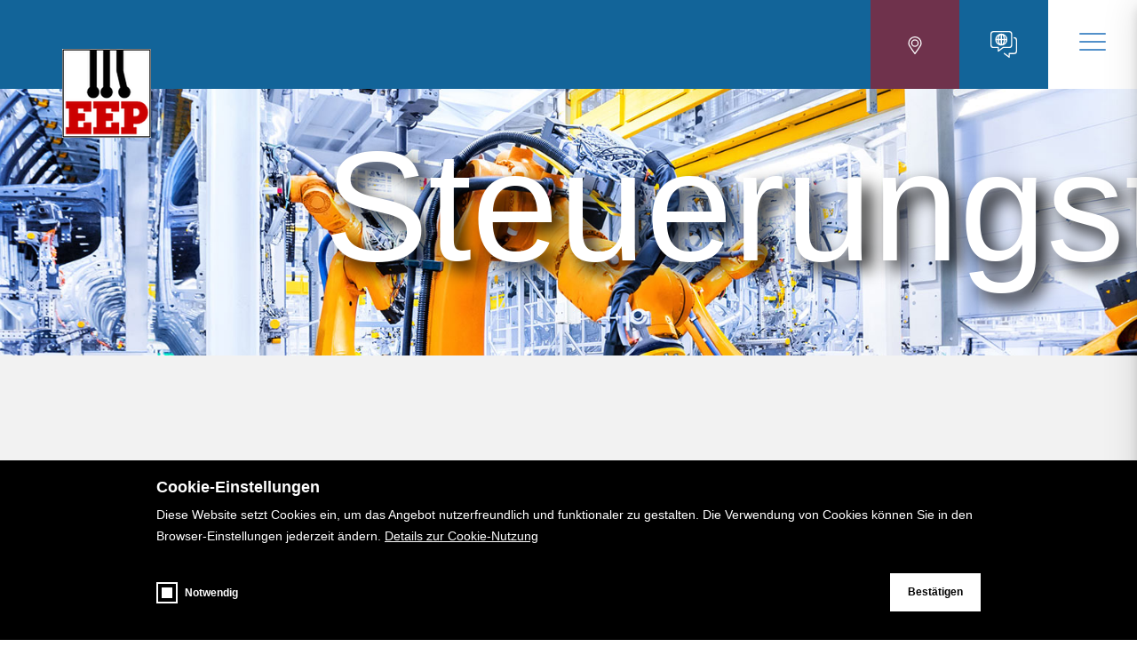

--- FILE ---
content_type: text/html; charset=utf-8
request_url: https://eep.de/automatisierung/steuerungstechnik/
body_size: 25836
content:
<!DOCTYPE html> <html dir="ltr" lang="de-DE"> <head> <meta charset="utf-8"> <!--
	TYPO3 implementation by John Doe

	This website is powered by TYPO3 - inspiring people to share!
	TYPO3 is a free open source Content Management Framework initially created by Kasper Skaarhoj and licensed under GNU/GPL.
	TYPO3 is copyright 1998-2026 of Kasper Skaarhoj. Extensions are copyright of their respective owners.
	Information and contribution at https://typo3.org/
--><title>Steuerungstechnik | EEP</title> <meta name="robots" content="index,follow" /> <meta property="og:url" content="https://eep.de/automatisierung/steuerungstechnik/" /> <meta property="og:type" content="website" /> <meta property="og:title" content="Steuerungstechnik | EEP" /> <meta property="og:image" content="https://eep.de/fileadmin/user_upload/bilder/test/opengraph.jpg" /> <meta property="og:image:url" content="https://eep.de/fileadmin/user_upload/bilder/test/opengraph.jpg" /> <meta property="og:image:width" content="1200" /> <meta property="og:image:height" content="630" /> <meta name="twitter:card" content="summary" /> <meta name="twitter:title" content="Steuerungstechnik | EEP" /> <link rel="stylesheet" type="text/css" href="/fileadmin/cookie/cookie.1592579086.css" media="all"> <link href="https://eep.de/fileadmin/razor/Fonts/font_roboto.css" rel="stylesheet"><link href="https://eep.de/fileadmin/razor/Fonts/font_open-sans.css" rel="stylesheet"> <meta name="viewport" content="width=device-width, initial-scale=1, shrink-to-fit=no, viewport-fit=cover"> <meta name="format-detection" content="telephone=no"> <link rel="alternate" hreflang="" href="https://eep.de/automatisierung/steuerungstechnik/" /> <link rel="alternate" type="application/rss+xml" title="RSS 2.0" href="feed.rss" /> <link rel="apple-touch-icon" sizes="180x180" href="/apple-touch-icon.png"> <link rel="icon" type="image/png" sizes="32x32" href="/favicon-32x32.png"> <link rel="icon" type="image/png" sizes="16x16" href="/favicon-16x16.png"> <link rel="manifest" href="/site.webmanifest"> <link rel="mask-icon" href="/safari-pinned-tab.svg" color="#cc0000"> <meta name="msapplication-TileColor" content="#ffffff"> <meta name="theme-color" content="#ffffff"> <link rel="alternate" hreflang="de-DE" href="https://eep.de/automatisierung/steuerungstechnik/"/> <link rel="alternate" hreflang="en-GB" href="https://eep.de/en/automation/control-engineering/"/> <link rel="alternate" hreflang="x-default" href="https://eep.de/automatisierung/steuerungstechnik/"/> <link rel="canonical" href="https://eep.de/automatisierung/steuerungstechnik/"/> <!-- This site is optimized with the Yoast SEO for TYPO3 plugin - https://yoast.com/typo3-extensions-seo/ --><script type="application/ld+json">[{"@context":"https://www.schema.org","@type":"BreadcrumbList","itemListElement":[{"@type":"ListItem","position":1,"item":{"@id":"https://eep.de/","name":"EEP"}},{"@type":"ListItem","position":2,"item":{"@id":"https://eep.de/automatisierung/","name":"Automatisierung"}},{"@type":"ListItem","position":3,"item":{"@id":"https://eep.de/automatisierung/steuerungstechnik/","name":"Steuerungstechnik"}}]}]</script><link rel="stylesheet" href="/typo3temp/assets/vhs-assets-50637bc90515cae13e1ac78b97cb9baa.1768787021.css" /> </head> <body> <div class="site"> <div class="site-wrap"> <div class="site-top"> <div class="logo"> <a class="navbar-brand" href="/"><img src="/fileadmin/_processed_/3/c/csm_logo_efa5113e4b.png" width="100" height="100" alt="" /></a> </div> <div class="nav-right"> <ul> <li class="menu"> <a href="#"> <input class="menu-btn" type="checkbox" id="menu-btn" /> <label class="menu-icon" for="menu-btn"> <span class="navicon"></span> </label> <nav id="nav" role="navigation"> <div class="close"></div> <ul class="navbar-nav mr-auto"> <li class="nav-item "> <a href="/startseite/" id="nav-item-21" class="nav-link"> Startseite </a> </li> <li class="nav-item dropdown active "> <a href="/automatisierung/" id="dropdown101" class="nav-link dropdown-toggle"> Automatisierung </a> <ul class="sub-menu"> <li> <a href="/automatisierung/steuerungstechnik/" class="dropdown-itemactive "> Steuerungstechnik </a> </li> <li> <a href="/automatisierung/visualisierung/" class="dropdown-item"> Visualisierung </a> </li> <li> <a href="/automatisierung/datenverarbeitung/" class="dropdown-item"> Datenverarbeitung </a> </li> <li> <a href="/automatisierung/fernsteuerung/" class="dropdown-item"> Fernsteuerung </a> </li> <li> <a href="/automatisierung/ortserkennung/" class="dropdown-item"> Ortserkennung </a> </li> </ul> </li> <li class="nav-item dropdown "> <a href="/bergbau/" id="dropdown30" class="nav-link dropdown-toggle"> Bergbau </a> <ul class="sub-menu"> <li> <a href="/bergbau/elektronik/" class="dropdown-item"> Elektronik </a> </li> <li> <a href="/bergbau/hydraulik/" class="dropdown-item"> Hydraulik </a> </li> </ul> </li> <li class="nav-item "> <a href="/ueber-eep/" id="nav-item-31" class="nav-link"> Über EEP </a> </li> <li class="nav-item "> <a href="/karriere/" id="nav-item-155" class="nav-link"> Karriere </a> </li> <li class="nav-item "> <a href="/news-termine/" id="nav-item-115" class="nav-link"> News, Termine </a> </li> <li class="nav-item "> <a href="/kontakt/" id="nav-item-149" class="nav-link"> Kontakt </a> </li> </ul> </nav> </a> </li> <li class="languages"> <a href="#"> <img src="/fileadmin/user_upload/svg/chat.svg" width="50" height="50" alt="" /> </a> <div class="language-nav"> <ul> <li class="nav-item menu--language__item active"> <a href="/automatisierung/steuerungstechnik/" class="nav-link"> <img src="/fileadmin/razor/Images/Icons/Flags/de.svg" alt="Deutsch" width="20" /> </a> </li> <li class="nav-item menu--language__item"> <a href="/en/automation/control-engineering/" class="nav-link"> <img src="/fileadmin/razor/Images/Icons/Flags/en.svg" alt="English" width="20" /> </a> </li> <li class="nav-item menu--language__item"> <a href="/zh/automation/control-engineering/" class="nav-link"> <img src="/fileadmin/razor/Images/Icons/Flags/zh.svg" alt="Chinese" width="20" /> </a> </li> </ul> </div> </li> <li class="locations"> <a href="https://www.eep.de/kontakt/" data-overlay="__locations"> <img src="/fileadmin/user_upload/svg/icon-marker.svg" width="27" height="36" alt="" /> </a> </li> </ul> </div> <div class="head"> <!--TYPO3SEARCH_begin--><!--TYPO3SEARCH_end--></div> </div> <div class="site-inner"> <div class="page"> <!--TYPO3SEARCH_begin--><div class="dce"> <div class = "headContainer"> <img id = "mainImage" src="/fileadmin/uploads/slides/EEP_Imageslider_Robot_02_1920x1080_01.jpg" class = "imgStartFrame" draggable="false"> <div id = "bigHead" class = "largeHeadlineRight"> Steuerungstechnik </div> <div class = "overlayH" id = "overlay"> <h1>Steuerungstechnik</h1> <div class="headerInfo"> <p> <p>EEP bietet verschiedene Lösungen und eigene Hardware zur Programmierung von Steuerungssystemen nach dem IEC61131 Standard an. Hierüber lassen sich alle gängigen Bussysteme flexibel integrieren und kombinieren. Die Hardware ist optional auch im eigensicheren Bereich ohne druckfeste Gehäuse einsetzbar. Selbst komplexe Projekte lassen sich so problemlos realisieren.</p> </p> </div> </div> </div> <div class = "additionalInfo"> <p> <p>EEP bietet verschiedene Lösungen und eigene Hardware zur Programmierung von Steuerungssystemen nach dem IEC61131 Standard an. Hierüber lassen sich alle gängigen Bussysteme flexibel integrieren und kombinieren. Die Hardware ist optional auch im eigensicheren Bereich ohne druckfeste Gehäuse einsetzbar. Selbst komplexe Projekte lassen sich so problemlos realisieren.</p> </p> </div> <div class = "bottomSpacer" style = "margin-bottom: 100px;"> </div> <style>
		.headContainer
		{
			position: relative;
			top: 100px;
			width: 100%;
			height: 30vh;
			min-height:300px;
			max-height: 600px;
			overflow: hidden;
			box-sizing: border-box;
		}
		.additionalInfo
		{
			position: relative;
			top:50px;
			width: 100%;
			overflow: auto;
			background-color: rgba(18, 100, 153, 1);
			padding-left: 25px;
			padding-right: 25px;
			color: white;
			display: none;
			box-sizing: border-box;
		}
		.imgStartFrame
		{
			position: absolute;
			width: 125vw;
			height: auto;
			min-height: 30vh;
			left:0px;
			top:-25%;
			box-sizing: border-box;
		}
		.imgEndFrame
		{
			position: absolute;
			width: 125vw;
			height: auto;
			min-height: 30vh;
			left: -25vw;
			top:-25%;
			transition: all 6s 0.2s;
			box-sizing: border-box;
		}
		.largeHeadlineRight
		{
			position: absolute;
			text-align: center;
			top: 0px;
			left:60%;
			width: 100%;
			height: 100%;
			color: white;
			font-size: 1100%;
			text-shadow: 10px 10px 20px black;
			opacity: 1;
			transition: left 6s 0.2s;
			box-sizing: border-box;
			display: block;
			border: none;
		}
		.largeHeadlineLeft
		{
			position: absolute;
			text-align: center;
			top: 0px;
			left:0%;
			width: 100%;
			height: 100%;
			color: white;
			font-size: 1100%;
			text-shadow: 10px 10px 20px black;
			opacity: 0;
			transition: left 6s 0.2s, opacity 2s 4s;
			box-sizing: border-box;
			display: block;
			border: none;
		}

		.overlayH
		{
			color: white;
			position: absolute;
			top: 0px;
			left:50px;
			background-color: rgba(18, 100, 153, 0.75);
			width:600px;
			height:100%;
			padding: 25px;
			opacity: 0;
			vertical-align: top;
			display: block;
			box-sizing: border-box;
		}

		.overlayV
		{
			color: white;
			position: absolute;
			top:0px;
			left: 250px;
			background-color: rgba(18, 100, 153, 0.75);
			width:600px;
			height:100%;
			padding: 25px;
			opacity: 1;
			transition: opacity 1s 4s, left 1s 4s;
			vertical-align: top;
			display: block;
			box-sizing: border-box;
		}
		.headerInfo
		{
			display: block;
			box-sizing: border-box;
		}

		@media screen and (max-width:1024px)
		{
			.headContainer
			{
				height: 25vh;
				min-height:280px;
			}
			.imgStartFrame
			{
				min-height: 35vh;
				width: 155vw;
				top:-10%;
			}
			.imgEndFrame
			{
				min-height: 35vh;
				width: 155vw;
				left: -35vw;
				top:-10%;
			}
			.largeHeadlineRight
			{
				top: 30px;
				height: 25vh;
				width: 200%;
				left:70%;
				font-size: 750%;
			}
			.largeHeadlineLeft
			{
				top: 30px;
				height: 25vh;
				width: 200%;
				left:-60%;
				font-size: 750%;
			}
			.overlayH
			{
				left: -150px;
				width: calc(100% - 200px);
			}

			.overlayV
			{
				left: 100px;
				width: calc(100% - 100px);
			}
		}
		@media screen and (max-width:630px)
		{
			.headContainer
			{
				top: 50px;
				height: 22vh;
				min-height:125px;
			}
			.imgStartFrame
			{
				min-height: 22vh;
				width: 175vw;
				top: 0px;
			}
			.imgEndFrame
			{
				min-height: 22vh;
				width: 175vw;
				left: -75vw;
				top: 0px;
			}
			.overlayH
			{
				left: -100px;
				width: calc(100% - 70px);
				vertical-align: middle;
				display: table-cell;
				height: 50%;
				top: 25%;
			}

			.overlayV
			{
				left: 70px;
				width: calc(100% - 70px);
				vertical-align: middle;
				display: inline-block;
				height: 50%;
				top: 25%;
			}

			.additionalInfo
			{
				display: block;
			}

			.headerInfo
			{
				display: none;
			}

			.largeHeadlineRight
			{
				top: 30px;
				height: calc(22vh-50px);
				font-size: 500%;
				width: 200%;
				left:80%;
			}
			.largeHeadlineLeft
			{
				top: 30px;
				height: calc(22vh-50px);
				font-size: 500%;
				width: 200%;
				left:-80%;
			}
		}


	</style><script>

		window.onload = function() {
			var mainImage = document.getElementById("mainImage");
			mainImage.className = "imgEndFrame";

			var bigHead = document.getElementById("bigHead");
			bigHead.className = "largeHeadlineLeft";

			var overlay = document.getElementById("overlay");
			overlay.className = "overlayV";

			console.log("Start Animation!");

		}

	</script></div> <section id="wrap-1933" class="section-slideshowwimage right bg-darkblue" style=""> </section> <section id="wrap-1932" class="section-5050 top bg-lightgrey overflow-visible" style=""> <div id="c436" class="container-fluid container--no-gutters"> <div class="row no-gutters"> <div class="col-lg-12"> <div class="row no-gutters flex-align-center"> <div class="col-lg-6 mt-140 mb-140"> <div class="row text-left justify-content-start"> <div class="col-lg-12"> <img class="img-fluid" srcset="/fileadmin/_processed_/7/6/csm_EEP_Steuerung_960x800_eca47440a0.jpg 320w,/fileadmin/_processed_/7/6/csm_EEP_Steuerung_960x800_dee27c2acc.jpg 480w,/fileadmin/_processed_/7/6/csm_EEP_Steuerung_960x800_7d4d372b4b.jpg 576w,/fileadmin/_processed_/7/6/csm_EEP_Steuerung_960x800_bcd20d8333.jpg 768w,/fileadmin/_processed_/7/6/csm_EEP_Steuerung_960x800_0ff9096b39.jpg 960w" width="" height="" src="" title="" sizes="(min-width: 1500px) (min-width: 992px) 100vwpx" /> </div> </div> </div> <div class="col-lg-6 p-lr-small mt-140 mb-140"> <div class="bg-lightgrey"> <div id="c1928"><header><h2> PR-CON-PLC </h2></header><p>Die PR-CON-PLC ist eine performante SPS, die im industriellen Umfeld überall universell eingesetzt werden kann. Das System kann zur flexiblen Programmierung nach dem IEC61131 Standard verwendet werden!</p><p>Als Nachfolger unseres erfolgreichen UDP-200 Systems ist es uns gelungen, ein hocheffizientes und performantes System für den Einsatz in skalierbaren Projekten zu entwickeln. Besonders geeignet ist das Gerät zum Einsatz in explosionsgefährdeten Bereichen.</p><p>Hier verfügt das Gerät über eine Zulassung nach IECEx 60079-11 &quot;Ex ia I Ma&quot;.</p><p>&nbsp;</p></div> </div> </div> </div> <div class="overlapping-image bottom center"> <img src="/fileadmin/_processed_/7/9/csm_NeueSBS_freistehend2_10d90b9807.png" width="625" height="302" alt="" /> </div> </div> </div> </div> </section> <section id="wrap-1925" class="section-5050 bottom height-100vh" style=""> <div class="container-fluid container--no-gutters"> <div class="row no-gutters"> <div class="col-lg-12"> <div class="row no-gutters"> <div class="col-lg-6"> <div id="wrap-1921" class="height-100vh wrap-align-center" style=""> <div class="container-fluid container--no-gutters p-lr-small"> <div class="row no-gutters"> <div class="col-lg-12"> <div id="c1919"><header><h2> Vielseitig </h2></header><p>So lassen sich beliebig große Anlagen flexibel vernetzen und extrem große Datenmengen effizient zusammenführen. Durch die flexible Entwicklungsumgebung kann dies optional auch von eigenen Experten individuell vor Ort angepasst werden.</p><p>Durch die modulare Plattform lassen sich nahezu beliebig viele Komponenten im industriellem Umfeld miteinander vernetzen und können Ihre Daten quasi in Echtzeit untereinander austauschen.</p><p>&nbsp;</p></div> </div> </div> </div> </div> </div> <div class="col-lg-6 bg-blue"> <div id="wrap-1918" class="wrap--background wrap-background--image height-100vh wrap-align-center" style="background-image: url(&#039;/fileadmin/user_upload/background/bg-blue-spaceshit.png&#039;); "> <div class="container-fluid container--no-gutters p-lr-small"> <div class="row no-gutters"> <div class="col-lg-12"> <div class="mb-40 color-white"> <div id="c1940"><p><strong>Folgende Bussysteme lassen sich flexibel miteinander kombinieren und vom Anwender flexibel programmieren:</strong></p></div> </div> <div class="mb-30 ff-robotoslab fs-30 lh-42 color-white"> <div id="c1911"><header><h3> Seriell </h3></header></div> </div> <div class="mb-40 color-white"> <div id="c1912"><div class="list"><ul><li>RS485</li><li>Modbus-RTU</li><li>CAN-Bus</li></ul></div></div> </div> <div class="mb-30 ff-robotoslab fs-30 lh-42 color-white"> <div id="c1915"><header><h3> Ethernet </h3></header></div> </div> <div class="color-white"> <div id="c1916"><div class="list"><ul><li>Modbus-TCP</li><li>Ethernet-TCP</li><li>Ethernet-UDP</li><li>OPC-UA</li><li>MQTT</li></ul></div></div> </div> </div> </div> </div> </div> </div> </div> </div> </div> </div> </section> <!--TYPO3SEARCH_end--></div> </div> <style>
    .footerIconBar
    {
        display: flex;
        flex: 1 1 auto;
        justify-content: flex-end;
        height: 100px;
        width: 100%;
        column-gap: 10px;
        margin-bottom: 25px;
    }

    .footerIconBar :first-child
    {
        margin-right: auto;
    }

    .footerIconImg
    {
        height: 100px;
        width: 100px;
    }

    @media screen and (max-width:1000px)
	{
        .footerIconBar
        {
            height: 80px;
        }
        .footerIconImg
        {
            height: 80px;
            width: 80px;
        }
	}
    @media screen and (max-width:600px)
	{
        .footerIconBar
        {
            height: 70px;
        }
        .footerIconImg
        {
            height: 70px;
            width: 70px;
        }
	}
    @media screen and (max-width:540px)
	{
        .footerIconBar
        {
            height: 60px;
        }
        .footerIconImg
        {
            height: 60px;
            width: 60px;
        }
	}
    @media screen and (max-width:480px)
	{
        .footerIconBar
        {
            height: 50px;
        }
        .footerIconImg
        {
            height: 50px;
            width: 50px;
        }
	}
	@media screen and (max-width:380px)
	{
        .footerIconBar
        {
            height: 40px;
        }
        .footerIconImg
        {
            height: 40px;
            width: 40px;
        }
	}
	@media screen and (max-width:290px)
	{
        .footerIconBar
        {
            height: 25px;
        }
        .footerIconImg
        {
            height: 25px;
            width: 25px;
        }
	}

</style><footer class="site-footer"> <div class="container"> <div class="footerIconBar"> <a href = "https://eep.de/"> <image src="/fileadmin/user_upload/logo.png" class="footerIconImg"/> </a> <a href = "https://eep.de/"> <image src="/fileadmin/user_upload/logos/iecEx_neu.png" class="footerIconImg"/> </a> <a href = "https://eep.de/"> <image src="/fileadmin/user_upload/logos/iso9001_neu.png" class="footerIconImg"/> </a> <a href = "https://eep.de/"> <image src="/fileadmin/user_upload/logos/Msha.png" class="footerIconImg"/> </a> <a href = "https://eep.de/"> <image src="/fileadmin/user_upload/logos/vdma_neu.png" class="footerIconImg"/> </a> <a href = "https://eep.de/"> <image src="/fileadmin/user_upload/logos/Ma.png" class="footerIconImg"/> </a> </div> <div class="row"> <div class="col-xs-12 col-sm-6 col-md-6 col-lg-3 col-xl-3"> <h4>Adresse Headoffice</h4> <p> EEP Elektro-Elektronik Pranjic GmbH<br /> Am Luftschacht 21<br /> 45886 Gelsenkirchen <br>GERMANY </p> </div> <div class="col-xs-12 col-sm-6 col-md-6 col-lg-3 col-xl-3"> <h4>Kontakt</h4> <p> <table> <tr> <td>Tel.:</td> <td style="width:10px;"></td> <td><a href="tel://+492091489770">+49 (209) 14 89 77-0</a></td> </tr> <tr> <td>Mail:</td> <td style="width:10px;"></td> <td><a href="mailto:info@eep.de">info@eep.de</a></td> </tr> </table> </p> </div> <div class="col-xs-12 col-sm-12 col-md-12 col-lg-6 col-xl-6"> <h4>Sitemap</h4> <ul class="menu--footer"> <li> <a href="/home/">Home</a> </li> <li> <a href="/ueber-eep/">Über EEP</a> </li> <li> <a href="/kontakt/">Kontakt</a> </li> <li> <a href="/impressum/">Impressum</a> </li> <li> <a href="/agb/">AGB</a> </li> <li> <a href="/datenschutz/">Datenschutz</a> </li> <!-- <li>
							<a href="#" class="razor-cookieconsent__open">
								Cookies
							</a>
						</li> --></ul> </div> </div> </div> <div class="copyright"> <div class="container"> <div class="row"> <div class="col-xs-6 col-sm-6 col-md-6 col-lg-6 col-xl-6"> <p>&copy; 2025 All rights reserved</p> </div> <div class="col-xs-6 col-sm-6 col-md-6 col-lg-6 col-xl-6"> <!--					<ul class="social-bar">--><!--						<li class="twitter">--><!--							<a href="#">Twitter</a>--><!--						</li>--><!--						<li class="facebook">--><!--							<a href="#">Facebook</a>--><!--						</li>--><!--						<li class="instagram">--><!--							<a href="#">Instagram</a>--><!--						</li>--><!--					</ul>--></div> </div> </div> </div> </footer> </div> </div> <div class="overlay locations"> <div class="wrapper"> <a class="close"></a> <div class="container"> <div class="row"> <div class="col-md-12"> <div class="headline">Unsere Standorte</div> </div> </div> <div class="row"> <div class="col-xs-12 col-sm-6 col-md-6 col-lg-4 col-xl-4"> <div class="location"> <div class="title">Deutschland</div> <p> HEADOFFICE<br /> EEP Elektro-Elektronik Pranjic GmbH<br /> Am Luftschacht 21<br /> D - 45886 Gelsenkirchen </p> <p> Tel.: <a href="tel://+492091489770">+49 (209) 14 89 77-0</a><br /> Fax: +49 (209) 14 89 77-77<br /> Mail: <a href="mailto:info@eep.de">info@eep.de</a> </p> </div> <div class="location"> <div class="title">USA</div> <p> Seetech LLC<br /> 1963 Edens Fork Road<br /> Charleston, WV 25312 </p> <p> Tel.: <a href="tel://+13043451001">+ 1 (304) 345-1001</a><br /> Fax: +1 (304) 345-0161<br /> Mail: <a href="mailto:b.edmonds@seetechusa.com">b.edmonds@seetechusa.com</a> </p> </div> </div> <div class="col-xs-12 col-sm-6 col-md-6 col-lg-4 col-xl-4"> <div class="location"> <div class="title">China</div> <p> Beijing Pranjic (EEP) Automation<br /> Technologies Co. Ltd.<br /> Floor 3, west-wing,<br /> Building No.1, No.28,<br /> Yuhua Street, B-zone, Shunyi District<br /> Beijing Tianzhu Airport Economic<br /> Development Zone<br /> Beijing,<br /> 101318 People’s Republic of China (PRC)<br /> </p> <p> Phone: <a href="tel://+861069458561">+86 (10) 694 58 561</a><br /> Fax: +86 (10) 694 58 562<br /> Mail: <a href="mailto:info@eep.de">info@eep.de</a> </p> </div> <div class="location"> <div class="title">Russland</div> <p> EEP, Elektro-Elektronik Pranjic GmbH<br /> Romashkin Vjacheslav<br /> Ordzhinihidze Str. 21<br /> 654005 Novokuznetzk </p> <p> Tel.: <a href="tel://+79039945528">+7 (903) 994 55 28</a><br /> Mail: <a href="mailto:eep-rus@eep.de">eep-rus@eep.de</a> </p> </div> </div> <div class="col-xs-12 col-sm-6 col-md-6 col-lg-4 col-xl-4"> <div class="location"> <div class="title">Türkei</div> <p> CT Grup Maden Ekipmanları Ltd. Şti<br /> <br /> <strong>MERKEZ</strong><br /> Çayırhan Mahallesi<br /> Ergün Fazıl Paçal Caddesi No: 39<br /> Nallıhan – ANKARA </p> <p> Tel.: <a href="tel://+903127962650">+90 (312) 796 26 50</a><br /> Fax.: +90 (312) 796 26 51<br /> Mob.: <a href="tel://+905416793623">+90 5416793623</a><br /> Web.: <a href="https://www.ctme.com.tr">www.ctme.com.tr</a> </p> <p> <strong>ŞUBE</strong><br /> Next Level Ofis Binası<br /> Kızılırmak mah. Dumlupınar Bulvarı<br /> No: 3/A, Kat: 15, Ofis No: 75<br /> Çankaya / Ankara </p> <p> Tel.: <a href="tel://+903124421147">+90 (312) 442 11 47</a><br /> Fax.: +90 (312) 442 11 48 </p> </div> </div> </div> </div> <div id="map-overlay"> <svg xmlns="http://www.w3.org/2000/svg" width="970" height="586.129" viewBox="0 0 970 586.129"> <g id="Map" transform="translate(-0.018)"> <path id="Fill_1" data-name="Fill 1" d="M9.565,1.738A5.666,5.666,0,0,0,5.564,0,5.579,5.579,0,0,0,1.74,1.738,5.571,5.571,0,0,0,0,5.558,5.35,5.35,0,0,0,1.74,9.553a4.93,4.93,0,0,0,3.824,1.738,5.044,5.044,0,0,0,4-1.738A4.8,4.8,0,0,0,11.3,5.558a4.927,4.927,0,0,0-1.738-3.82" transform="translate(227.095 365.432)" fill="#bfbfbf"></path> <path id="Fill_3" data-name="Fill 3" d="M9.563,1.738A5.662,5.662,0,0,0,5.564,0,5.59,5.59,0,0,0,1.738,1.738,5.577,5.577,0,0,0,0,5.558,5.356,5.356,0,0,0,1.738,9.553a4.939,4.939,0,0,0,3.826,1.738,5.04,5.04,0,0,0,4-1.738A4.8,4.8,0,0,0,11.3,5.558a4.923,4.923,0,0,0-1.74-3.82" transform="translate(244.564 365.432)" fill="#bfbfbf"></path> <path id="Fill_543" data-name="Fill 5" d="M9.563,1.736A5.661,5.661,0,0,0,5.564,0,5.588,5.588,0,0,0,1.738,1.736,5.584,5.584,0,0,0,0,5.559,5.654,5.654,0,0,0,1.738,9.552a4.941,4.941,0,0,0,3.826,1.74,5.042,5.042,0,0,0,4-1.74A5.027,5.027,0,0,0,11.3,5.559a4.929,4.929,0,0,0-1.74-3.823" transform="translate(244.564 382.883)" fill="#bfbfbf"></path> <path id="Fill_7" data-name="Fill 7" d="M9.563,1.736A5.66,5.66,0,0,0,5.564,0,5.588,5.588,0,0,0,1.738,1.736,5.578,5.578,0,0,0,0,5.558,5.66,5.66,0,0,0,1.738,9.553a4.939,4.939,0,0,0,3.826,1.738,5.04,5.04,0,0,0,4-1.738A5.032,5.032,0,0,0,11.3,5.558a4.924,4.924,0,0,0-1.74-3.822" transform="translate(244.564 400.333)" fill="#bfbfbf"></path> <path id="Fill_9" data-name="Fill 9" d="M9.563,1.738A5.663,5.663,0,0,0,5.564,0,5.591,5.591,0,0,0,1.738,1.738,5.583,5.583,0,0,0,0,5.56,5.657,5.657,0,0,0,1.738,9.554a4.939,4.939,0,0,0,3.826,1.738,5.041,5.041,0,0,0,4-1.738A5.03,5.03,0,0,0,11.3,5.56a4.928,4.928,0,0,0-1.74-3.823" transform="translate(244.564 417.784)" fill="#bfbfbf"></path> <path id="Fill_11" data-name="Fill 11" d="M9.565,1.736A5.364,5.364,0,0,0,5.564,0,5.577,5.577,0,0,0,1.74,1.736,5.578,5.578,0,0,0,0,5.559,5.648,5.648,0,0,0,1.74,9.552a4.932,4.932,0,0,0,3.824,1.74,4.815,4.815,0,0,0,4-1.74A5.031,5.031,0,0,0,11.3,5.559,4.933,4.933,0,0,0,9.565,1.736" transform="translate(262.033 382.883)" fill="#bfbfbf"></path> <path id="Fill_13" data-name="Fill 13" d="M9.565,1.736A5.364,5.364,0,0,0,5.564,0,5.577,5.577,0,0,0,1.74,1.736,5.572,5.572,0,0,0,0,5.558,5.654,5.654,0,0,0,1.74,9.553a4.93,4.93,0,0,0,3.824,1.738,4.814,4.814,0,0,0,4-1.738A5.036,5.036,0,0,0,11.3,5.558,4.928,4.928,0,0,0,9.565,1.736" transform="translate(262.033 400.333)" fill="#bfbfbf"></path> <path id="Fill_15" data-name="Fill 15" d="M9.565,1.738A5.366,5.366,0,0,0,5.564,0,5.58,5.58,0,0,0,1.74,1.738,5.577,5.577,0,0,0,0,5.56,5.651,5.651,0,0,0,1.74,9.554a4.93,4.93,0,0,0,3.824,1.738,4.814,4.814,0,0,0,4-1.738A5.034,5.034,0,0,0,11.3,5.56,4.932,4.932,0,0,0,9.565,1.738" transform="translate(262.033 417.784)" fill="#bfbfbf"></path> <path id="Fill_17" data-name="Fill 17" d="M9.565,1.738A5.359,5.359,0,0,0,5.564,0,5.571,5.571,0,0,0,1.74,1.738,5.571,5.571,0,0,0,0,5.558,5.654,5.654,0,0,0,1.74,9.553a4.93,4.93,0,0,0,3.824,1.738,4.814,4.814,0,0,0,4-1.738A5.036,5.036,0,0,0,11.3,5.558a4.927,4.927,0,0,0-1.738-3.82" transform="translate(262.033 435.234)" fill="#bfbfbf"></path> <path id="Fill_19" data-name="Fill 19" d="M9.563,1.736A5.357,5.357,0,0,0,5.564,0,5.588,5.588,0,0,0,1.738,1.736,5.584,5.584,0,0,0,0,5.559,5.654,5.654,0,0,0,1.738,9.552a4.941,4.941,0,0,0,3.826,1.74,4.809,4.809,0,0,0,4-1.74A5.027,5.027,0,0,0,11.3,5.559a4.929,4.929,0,0,0-1.74-3.823" transform="translate(279.502 382.883)" fill="#bfbfbf"></path> <path id="Fill_21" data-name="Fill 21" d="M9.563,1.736A5.357,5.357,0,0,0,5.564,0,5.588,5.588,0,0,0,1.738,1.736,5.578,5.578,0,0,0,0,5.558,5.66,5.66,0,0,0,1.738,9.553a4.939,4.939,0,0,0,3.826,1.738,4.808,4.808,0,0,0,4-1.738A5.032,5.032,0,0,0,11.3,5.558a4.924,4.924,0,0,0-1.74-3.822" transform="translate(279.502 400.333)" fill="#bfbfbf"></path> <path id="Fill_23" data-name="Fill 23" d="M9.563,1.738A5.359,5.359,0,0,0,5.564,0,5.591,5.591,0,0,0,1.738,1.738,5.583,5.583,0,0,0,0,5.56,5.657,5.657,0,0,0,1.738,9.554a4.939,4.939,0,0,0,3.826,1.738,4.808,4.808,0,0,0,4-1.738A5.03,5.03,0,0,0,11.3,5.56a4.928,4.928,0,0,0-1.74-3.823" transform="translate(279.502 417.784)" fill="#bfbfbf"></path> <path id="Fill_25" data-name="Fill 25" d="M9.563,1.738A5.352,5.352,0,0,0,5.564,0,5.582,5.582,0,0,0,1.738,1.738,5.577,5.577,0,0,0,0,5.558,5.66,5.66,0,0,0,1.738,9.553a4.939,4.939,0,0,0,3.826,1.738,4.808,4.808,0,0,0,4-1.738A5.032,5.032,0,0,0,11.3,5.558a4.923,4.923,0,0,0-1.74-3.82" transform="translate(279.502 435.234)" fill="#bfbfbf"></path> <path id="Fill_27" data-name="Fill 27" d="M9.563,1.738A5.359,5.359,0,0,0,5.564,0,5.591,5.591,0,0,0,1.738,1.738,5.583,5.583,0,0,0,0,5.56,5.657,5.657,0,0,0,1.738,9.554a4.939,4.939,0,0,0,3.826,1.738,4.808,4.808,0,0,0,4-1.738A5.03,5.03,0,0,0,11.3,5.56a4.928,4.928,0,0,0-1.74-3.823" transform="translate(279.502 452.684)" fill="#bfbfbf"></path> <path id="Fill_29" data-name="Fill 29" d="M9.563,1.737A5.356,5.356,0,0,0,5.564,0,5.588,5.588,0,0,0,1.738,1.737,5.578,5.578,0,0,0,0,5.557a5.659,5.659,0,0,0,1.738,4,4.943,4.943,0,0,0,3.826,1.737,4.811,4.811,0,0,0,4-1.737,5.032,5.032,0,0,0,1.74-4,4.924,4.924,0,0,0-1.74-3.821" transform="translate(279.502 471.161)" fill="#bfbfbf"></path> <path id="Fill_31" data-name="Fill 31" d="M9.563,1.738A5.359,5.359,0,0,0,5.564,0,5.591,5.591,0,0,0,1.738,1.738,5.583,5.583,0,0,0,0,5.56,5.657,5.657,0,0,0,1.738,9.554a4.939,4.939,0,0,0,3.826,1.738,4.808,4.808,0,0,0,4-1.738A5.03,5.03,0,0,0,11.3,5.56a4.928,4.928,0,0,0-1.74-3.823" transform="translate(279.502 488.612)" fill="#bfbfbf"></path> <path id="Fill_33" data-name="Fill 33" d="M9.563,1.738A5.352,5.352,0,0,0,5.564,0,5.582,5.582,0,0,0,1.738,1.738,5.577,5.577,0,0,0,0,5.558a5.664,5.664,0,0,0,1.738,4,4.943,4.943,0,0,0,3.826,1.736,4.812,4.812,0,0,0,4-1.736,5.036,5.036,0,0,0,1.74-4,4.923,4.923,0,0,0-1.74-3.82" transform="translate(279.502 505.036)" fill="#bfbfbf"></path> <path id="Fill_35" data-name="Fill 35" d="M9.563,1.736A5.661,5.661,0,0,0,5.564,0,5.588,5.588,0,0,0,1.738,1.736,5.584,5.584,0,0,0,0,5.559,5.658,5.658,0,0,0,1.738,9.554a4.939,4.939,0,0,0,3.826,1.738,5.04,5.04,0,0,0,4-1.738A5.031,5.031,0,0,0,11.3,5.559a4.929,4.929,0,0,0-1.74-3.823" transform="translate(244.564 522.486)" fill="#bfbfbf"></path> <path id="Fill_37" data-name="Fill 37" d="M9.563,1.737A5.66,5.66,0,0,0,5.564,0,5.588,5.588,0,0,0,1.738,1.737,5.582,5.582,0,0,0,0,5.557a5.659,5.659,0,0,0,1.738,4,4.943,4.943,0,0,0,3.826,1.737,5.044,5.044,0,0,0,4-1.737,5.032,5.032,0,0,0,1.74-4,4.926,4.926,0,0,0-1.74-3.821" transform="translate(244.564 539.937)" fill="#bfbfbf"></path> <path id="Fill_39" data-name="Fill 39" d="M9.563,1.739A5.665,5.665,0,0,0,5.564,0,5.593,5.593,0,0,0,1.738,1.739,5.572,5.572,0,0,0,0,5.56,5.66,5.66,0,0,0,1.738,9.554a4.939,4.939,0,0,0,3.826,1.738,5.041,5.041,0,0,0,4-1.738A5.032,5.032,0,0,0,11.3,5.56a4.919,4.919,0,0,0-1.74-3.821" transform="translate(244.564 557.387)" fill="#bfbfbf"></path> <path id="Fill_41" data-name="Fill 41" d="M9.565,1.736A5.364,5.364,0,0,0,5.564,0,5.581,5.581,0,0,0,1.74,1.736,5.578,5.578,0,0,0,0,5.559,5.648,5.648,0,0,0,1.74,9.552a4.935,4.935,0,0,0,3.824,1.74,4.815,4.815,0,0,0,4-1.74A5.031,5.031,0,0,0,11.3,5.559,4.933,4.933,0,0,0,9.565,1.736" transform="translate(295.943 382.883)" fill="#bfbfbf"></path> <path id="Fill_43" data-name="Fill 43" d="M9.565,1.736A5.364,5.364,0,0,0,5.564,0,5.58,5.58,0,0,0,1.74,1.736,5.572,5.572,0,0,0,0,5.558,5.654,5.654,0,0,0,1.74,9.553a4.932,4.932,0,0,0,3.824,1.738,4.814,4.814,0,0,0,4-1.738A5.036,5.036,0,0,0,11.3,5.558,4.928,4.928,0,0,0,9.565,1.736" transform="translate(295.943 400.333)" fill="#bfbfbf"></path> <path id="Fill_45" data-name="Fill 45" d="M9.565,1.738A5.366,5.366,0,0,0,5.564,0,5.583,5.583,0,0,0,1.74,1.738,5.577,5.577,0,0,0,0,5.56,5.651,5.651,0,0,0,1.74,9.554a4.933,4.933,0,0,0,3.824,1.738,4.814,4.814,0,0,0,4-1.738A5.034,5.034,0,0,0,11.3,5.56,4.932,4.932,0,0,0,9.565,1.738" transform="translate(295.943 417.784)" fill="#bfbfbf"></path> <path id="Fill_47" data-name="Fill 47" d="M9.565,1.738A5.359,5.359,0,0,0,5.564,0,5.574,5.574,0,0,0,1.74,1.738,5.571,5.571,0,0,0,0,5.558,5.654,5.654,0,0,0,1.74,9.553a4.932,4.932,0,0,0,3.824,1.738,4.814,4.814,0,0,0,4-1.738A5.036,5.036,0,0,0,11.3,5.558a4.927,4.927,0,0,0-1.738-3.82" transform="translate(295.943 435.234)" fill="#bfbfbf"></path> <path id="Fill_49" data-name="Fill 49" d="M9.565,1.738A5.366,5.366,0,0,0,5.564,0,5.583,5.583,0,0,0,1.74,1.738,5.577,5.577,0,0,0,0,5.56,5.651,5.651,0,0,0,1.74,9.554a4.933,4.933,0,0,0,3.824,1.738,4.814,4.814,0,0,0,4-1.738A5.034,5.034,0,0,0,11.3,5.56,4.932,4.932,0,0,0,9.565,1.738" transform="translate(295.943 452.684)" fill="#bfbfbf"></path> <path id="Fill_51" data-name="Fill 51" d="M9.565,1.737A5.364,5.364,0,0,0,5.564,0,5.58,5.58,0,0,0,1.74,1.737,5.573,5.573,0,0,0,0,5.557a5.653,5.653,0,0,0,1.74,4,4.936,4.936,0,0,0,3.824,1.737,4.817,4.817,0,0,0,4-1.737,5.036,5.036,0,0,0,1.738-4A4.928,4.928,0,0,0,9.565,1.737" transform="translate(295.943 471.161)" fill="#bfbfbf"></path> <path id="Fill_53" data-name="Fill 53" d="M9.565,1.738A5.366,5.366,0,0,0,5.564,0,5.583,5.583,0,0,0,1.74,1.738,5.577,5.577,0,0,0,0,5.56,5.651,5.651,0,0,0,1.74,9.554a4.933,4.933,0,0,0,3.824,1.738,4.814,4.814,0,0,0,4-1.738A5.034,5.034,0,0,0,11.3,5.56,4.932,4.932,0,0,0,9.565,1.738" transform="translate(295.943 488.612)" fill="#bfbfbf"></path> <path id="Fill_55" data-name="Fill 55" d="M9.563,1.736A5.357,5.357,0,0,0,5.564,0,5.588,5.588,0,0,0,1.738,1.736,5.578,5.578,0,0,0,0,5.558,5.66,5.66,0,0,0,1.738,9.553a4.939,4.939,0,0,0,3.826,1.738,4.808,4.808,0,0,0,4-1.738A5.032,5.032,0,0,0,11.3,5.558a4.924,4.924,0,0,0-1.74-3.822" transform="translate(313.412 400.333)" fill="#bfbfbf"></path> <path id="Fill_57" data-name="Fill 57" d="M9.563,1.738A5.359,5.359,0,0,0,5.564,0,5.591,5.591,0,0,0,1.738,1.738,5.583,5.583,0,0,0,0,5.56,5.657,5.657,0,0,0,1.738,9.554a4.939,4.939,0,0,0,3.826,1.738,4.808,4.808,0,0,0,4-1.738A5.03,5.03,0,0,0,11.3,5.56a4.928,4.928,0,0,0-1.74-3.823" transform="translate(313.412 417.784)" fill="#bfbfbf"></path> <path id="Fill_59" data-name="Fill 59" d="M9.563,1.738A5.352,5.352,0,0,0,5.564,0,5.582,5.582,0,0,0,1.738,1.738,5.577,5.577,0,0,0,0,5.558,5.66,5.66,0,0,0,1.738,9.553a4.939,4.939,0,0,0,3.826,1.738,4.808,4.808,0,0,0,4-1.738A5.032,5.032,0,0,0,11.3,5.558a4.923,4.923,0,0,0-1.74-3.82" transform="translate(313.412 435.234)" fill="#bfbfbf"></path> <path id="Fill_61" data-name="Fill 61" d="M9.563,1.738A5.359,5.359,0,0,0,5.564,0,5.591,5.591,0,0,0,1.738,1.738,5.583,5.583,0,0,0,0,5.56,5.657,5.657,0,0,0,1.738,9.554a4.939,4.939,0,0,0,3.826,1.738,4.808,4.808,0,0,0,4-1.738A5.03,5.03,0,0,0,11.3,5.56a4.928,4.928,0,0,0-1.74-3.823" transform="translate(313.412 452.684)" fill="#bfbfbf"></path> <path id="Fill_63" data-name="Fill 63" d="M9.563,1.737A5.356,5.356,0,0,0,5.564,0,5.588,5.588,0,0,0,1.738,1.737,5.578,5.578,0,0,0,0,5.557a5.659,5.659,0,0,0,1.738,4,4.943,4.943,0,0,0,3.826,1.737,4.811,4.811,0,0,0,4-1.737,5.032,5.032,0,0,0,1.74-4,4.924,4.924,0,0,0-1.74-3.821" transform="translate(313.412 471.161)" fill="#bfbfbf"></path> <path id="Fill_65" data-name="Fill 65" d="M9.565,1.738A5.366,5.366,0,0,0,5.564,0,5.583,5.583,0,0,0,1.74,1.738,5.577,5.577,0,0,0,0,5.56,5.651,5.651,0,0,0,1.74,9.554a4.933,4.933,0,0,0,3.824,1.738,4.814,4.814,0,0,0,4-1.738A5.034,5.034,0,0,0,11.3,5.56,4.932,4.932,0,0,0,9.565,1.738" transform="translate(330.881 417.784)" fill="#bfbfbf"></path> <path id="Fill_67" data-name="Fill 67" d="M9.565,1.738A5.359,5.359,0,0,0,5.564,0,5.574,5.574,0,0,0,1.74,1.738,5.571,5.571,0,0,0,0,5.558,5.654,5.654,0,0,0,1.74,9.553a4.932,4.932,0,0,0,3.824,1.738,4.814,4.814,0,0,0,4-1.738A5.036,5.036,0,0,0,11.3,5.558a4.927,4.927,0,0,0-1.738-3.82" transform="translate(330.881 435.234)" fill="#bfbfbf"></path> <path id="Fill_69" data-name="Fill 69" d="M9.565,1.738A5.366,5.366,0,0,0,5.564,0,5.583,5.583,0,0,0,1.74,1.738,5.577,5.577,0,0,0,0,5.56,5.651,5.651,0,0,0,1.74,9.554a4.933,4.933,0,0,0,3.824,1.738,4.814,4.814,0,0,0,4-1.738A5.034,5.034,0,0,0,11.3,5.56,4.932,4.932,0,0,0,9.565,1.738" transform="translate(330.881 452.684)" fill="#bfbfbf"></path> <path id="Fill_71" data-name="Fill 71" d="M9.563,1.738A5.359,5.359,0,0,0,5.564,0,5.591,5.591,0,0,0,1.738,1.738,5.583,5.583,0,0,0,0,5.56,5.657,5.657,0,0,0,1.738,9.554a4.939,4.939,0,0,0,3.826,1.738,4.808,4.808,0,0,0,4-1.738A5.03,5.03,0,0,0,11.3,5.56a4.928,4.928,0,0,0-1.74-3.823" transform="translate(348.35 417.784)" fill="#bfbfbf"></path> <path id="Fill_73" data-name="Fill 73" d="M9.565,1.738A5.365,5.365,0,0,0,5.564,0,5.579,5.579,0,0,0,1.74,1.738,5.571,5.571,0,0,0,0,5.558,5.35,5.35,0,0,0,1.74,9.553a4.93,4.93,0,0,0,3.824,1.738,4.814,4.814,0,0,0,4-1.738A4.8,4.8,0,0,0,11.3,5.558a4.927,4.927,0,0,0-1.738-3.82" transform="translate(262.033 365.432)" fill="#bfbfbf"></path> <path id="Fill_75" data-name="Fill 75" d="M9.563,1.738A5.358,5.358,0,0,0,5.564,0,5.59,5.59,0,0,0,1.738,1.738,5.577,5.577,0,0,0,0,5.558,5.356,5.356,0,0,0,1.738,9.553a4.939,4.939,0,0,0,3.826,1.738,4.808,4.808,0,0,0,4-1.738A4.8,4.8,0,0,0,11.3,5.558a4.923,4.923,0,0,0-1.74-3.82" transform="translate(279.502 365.432)" fill="#bfbfbf"></path> <path id="Fill_77" data-name="Fill 77" d="M9.565,1.738A5.365,5.365,0,0,0,5.564,0,5.582,5.582,0,0,0,1.74,1.738,5.571,5.571,0,0,0,0,5.558,5.35,5.35,0,0,0,1.74,9.553a4.932,4.932,0,0,0,3.824,1.738,4.814,4.814,0,0,0,4-1.738A4.8,4.8,0,0,0,11.3,5.558a4.927,4.927,0,0,0-1.738-3.82" transform="translate(295.943 365.432)" fill="#bfbfbf"></path> <path id="Fill_79" data-name="Fill 79" d="M9.563,1.736A5.357,5.357,0,0,0,5.564,0,5.588,5.588,0,0,0,1.738,1.736,5.584,5.584,0,0,0,0,5.559,5.654,5.654,0,0,0,1.738,9.552a4.941,4.941,0,0,0,3.826,1.74,4.809,4.809,0,0,0,4-1.74A5.027,5.027,0,0,0,11.3,5.559a4.929,4.929,0,0,0-1.74-3.823" transform="translate(313.412 382.883)" fill="#bfbfbf"></path> <path id="Fill_81" data-name="Fill 81" d="M9.565,1.736A5.364,5.364,0,0,0,5.564,0,5.58,5.58,0,0,0,1.74,1.736,5.572,5.572,0,0,0,0,5.558,5.654,5.654,0,0,0,1.74,9.553a4.932,4.932,0,0,0,3.824,1.738,4.814,4.814,0,0,0,4-1.738A5.036,5.036,0,0,0,11.3,5.558,4.928,4.928,0,0,0,9.565,1.736" transform="translate(330.881 400.333)" fill="#bfbfbf"></path> <path id="Fill_83" data-name="Fill 83" d="M9.563,1.736A5.357,5.357,0,0,0,5.564,0,5.588,5.588,0,0,0,1.738,1.736,5.578,5.578,0,0,0,0,5.558,5.66,5.66,0,0,0,1.738,9.553a4.939,4.939,0,0,0,3.826,1.738,4.808,4.808,0,0,0,4-1.738A5.032,5.032,0,0,0,11.3,5.558a4.924,4.924,0,0,0-1.74-3.822" transform="translate(348.35 400.333)" fill="#bfbfbf"></path> <path id="Fill_85" data-name="Fill 85" d="M9.565,1.737A5.364,5.364,0,0,0,5.564,0,5.576,5.576,0,0,0,1.74,1.737,5.576,5.576,0,0,0,0,5.557a5.653,5.653,0,0,0,1.74,4,4.933,4.933,0,0,0,3.824,1.737,4.817,4.817,0,0,0,4-1.737,5.036,5.036,0,0,0,1.738-4A4.931,4.931,0,0,0,9.565,1.737" transform="translate(262.033 539.937)" fill="#bfbfbf"></path> <path id="Fill_87" data-name="Fill 87" d="M9.565,1.739A5.368,5.368,0,0,0,5.564,0,5.582,5.582,0,0,0,1.74,1.739,5.566,5.566,0,0,0,0,5.56,5.655,5.655,0,0,0,1.74,9.554a4.93,4.93,0,0,0,3.824,1.738,4.814,4.814,0,0,0,4-1.738A5.037,5.037,0,0,0,11.3,5.56,4.923,4.923,0,0,0,9.565,1.739" transform="translate(262.033 557.387)" fill="#bfbfbf"></path> <path id="Fill_92" data-name="Fill 92" d="M9.565,1.736A5.364,5.364,0,0,0,5.564,0,5.577,5.577,0,0,0,1.74,1.736,5.578,5.578,0,0,0,0,5.559,5.653,5.653,0,0,0,1.74,9.554a4.93,4.93,0,0,0,3.824,1.738,4.814,4.814,0,0,0,4-1.738A5.035,5.035,0,0,0,11.3,5.559,4.933,4.933,0,0,0,9.565,1.736" transform="translate(262.033 522.486)" fill="#bfbfbf"></path> <path id="Fill_94" data-name="Fill 94" d="M9.565,1.738A5.359,5.359,0,0,0,5.564,0,5.571,5.571,0,0,0,1.74,1.738,5.571,5.571,0,0,0,0,5.558a5.658,5.658,0,0,0,1.74,4,4.934,4.934,0,0,0,3.824,1.736,4.818,4.818,0,0,0,4-1.736,5.04,5.04,0,0,0,1.738-4,4.927,4.927,0,0,0-1.738-3.82" transform="translate(262.033 505.036)" fill="#bfbfbf"></path> <path id="Fill_96" data-name="Fill 96" d="M9.565,1.738A5.366,5.366,0,0,0,5.564,0,5.58,5.58,0,0,0,1.74,1.738,5.577,5.577,0,0,0,0,5.56,5.651,5.651,0,0,0,1.74,9.554a4.93,4.93,0,0,0,3.824,1.738,4.814,4.814,0,0,0,4-1.738A5.034,5.034,0,0,0,11.3,5.56,4.932,4.932,0,0,0,9.565,1.738" transform="translate(262.033 488.612)" fill="#bfbfbf"></path> <path id="Fill_98" data-name="Fill 98" d="M9.565,1.737A5.364,5.364,0,0,0,5.564,0,5.576,5.576,0,0,0,1.74,1.737,5.573,5.573,0,0,0,0,5.557a5.653,5.653,0,0,0,1.74,4,4.933,4.933,0,0,0,3.824,1.737,4.817,4.817,0,0,0,4-1.737,5.036,5.036,0,0,0,1.738-4A4.928,4.928,0,0,0,9.565,1.737" transform="translate(262.033 471.161)" fill="#bfbfbf"></path> <path id="Fill_100" data-name="Fill 100" d="M9.565,1.738A5.366,5.366,0,0,0,5.564,0,5.58,5.58,0,0,0,1.74,1.738,5.577,5.577,0,0,0,0,5.56,5.651,5.651,0,0,0,1.74,9.554a4.93,4.93,0,0,0,3.824,1.738,4.814,4.814,0,0,0,4-1.738A5.034,5.034,0,0,0,11.3,5.56,4.932,4.932,0,0,0,9.565,1.738" transform="translate(262.033 452.684)" fill="#bfbfbf"></path> <path id="Fill_102" data-name="Fill 102" d="M9.563,1.738A5.655,5.655,0,0,0,5.564,0,5.582,5.582,0,0,0,1.738,1.738,5.577,5.577,0,0,0,0,5.558,5.66,5.66,0,0,0,1.738,9.553a4.939,4.939,0,0,0,3.826,1.738,5.04,5.04,0,0,0,4-1.738A5.032,5.032,0,0,0,11.3,5.558a4.923,4.923,0,0,0-1.74-3.82" transform="translate(244.564 435.234)" fill="#bfbfbf"></path> <path id="Fill_104" data-name="Fill 104" d="M9.565,1.736A5.665,5.665,0,0,0,5.564,0,5.577,5.577,0,0,0,1.74,1.736,5.572,5.572,0,0,0,0,5.558,5.654,5.654,0,0,0,1.74,9.553a4.93,4.93,0,0,0,3.824,1.738,5.044,5.044,0,0,0,4-1.738A5.036,5.036,0,0,0,11.3,5.558,4.928,4.928,0,0,0,9.565,1.736" transform="translate(227.095 400.333)" fill="#bfbfbf"></path> <path id="Fill_106" data-name="Fill 106" d="M9.563,1.738A5.655,5.655,0,0,0,5.564,0,5.582,5.582,0,0,0,1.738,1.738,5.577,5.577,0,0,0,0,5.558a5.664,5.664,0,0,0,1.738,4,4.943,4.943,0,0,0,3.826,1.736,5.044,5.044,0,0,0,4-1.736,5.036,5.036,0,0,0,1.74-4,4.923,4.923,0,0,0-1.74-3.82" transform="translate(244.564 505.036)" fill="#bfbfbf"></path> <path id="Fill_108" data-name="Fill 108" d="M9.565,1.738A5.667,5.667,0,0,0,5.564,0,5.58,5.58,0,0,0,1.74,1.738,5.577,5.577,0,0,0,0,5.56,5.651,5.651,0,0,0,1.74,9.554a4.93,4.93,0,0,0,3.824,1.738,5.044,5.044,0,0,0,4-1.738A5.034,5.034,0,0,0,11.3,5.56,4.932,4.932,0,0,0,9.565,1.738" transform="translate(227.095 417.784)" fill="#bfbfbf"></path> <path id="Fill_110" data-name="Fill 110" d="M9.565,1.738A5.366,5.366,0,0,0,5.564,0,5.587,5.587,0,0,0,1.74,1.738,5.574,5.574,0,0,0,0,5.56,5.35,5.35,0,0,0,1.74,9.552a4.944,4.944,0,0,0,3.824,1.739,4.821,4.821,0,0,0,4-1.739A4.8,4.8,0,0,0,11.3,5.56,4.929,4.929,0,0,0,9.565,1.738" transform="translate(400.756 347.982)" fill="#bfbfbf"></path> <path id="Fill_112" data-name="Fill 112" d="M9.565,1.738A5.365,5.365,0,0,0,5.564,0,5.586,5.586,0,0,0,1.74,1.738,5.571,5.571,0,0,0,0,5.558,5.35,5.35,0,0,0,1.74,9.553a4.935,4.935,0,0,0,3.824,1.738,4.814,4.814,0,0,0,4-1.738A4.8,4.8,0,0,0,11.3,5.558a4.927,4.927,0,0,0-1.738-3.82" transform="translate(400.756 365.432)" fill="#bfbfbf"></path> <path id="Fill_114" data-name="Fill 114" d="M9.563,1.738A5.359,5.359,0,0,0,5.564,0,5.591,5.591,0,0,0,1.738,1.738,5.583,5.583,0,0,0,0,5.56,5.352,5.352,0,0,0,1.738,9.552a4.948,4.948,0,0,0,3.826,1.739,4.815,4.815,0,0,0,4-1.739A4.8,4.8,0,0,0,11.3,5.56a4.928,4.928,0,0,0-1.74-3.823" transform="translate(418.225 313.081)" fill="#bfbfbf"></path> <path id="Fill_116" data-name="Fill 116" d="M1.738,1.736A5.585,5.585,0,0,0,0,5.558,5.356,5.356,0,0,0,1.738,9.553a4.939,4.939,0,0,0,3.826,1.738,4.808,4.808,0,0,0,4-1.738A4.8,4.8,0,0,0,11.3,5.558a4.929,4.929,0,0,0-1.74-3.822A5.357,5.357,0,0,0,5.564,0,5.588,5.588,0,0,0,1.738,1.736" transform="translate(418.225 330.532)" fill="#bfbfbf"></path> <path id="Fill_118" data-name="Fill 118" d="M1.738,1.738A5.579,5.579,0,0,0,0,5.56,5.355,5.355,0,0,0,1.738,9.552a4.948,4.948,0,0,0,3.826,1.739,4.815,4.815,0,0,0,4-1.739A4.8,4.8,0,0,0,11.3,5.56a4.925,4.925,0,0,0-1.74-3.823A5.359,5.359,0,0,0,5.564,0,5.591,5.591,0,0,0,1.738,1.738" transform="translate(418.225 347.982)" fill="#bfbfbf"></path> <path id="Fill_120" data-name="Fill 120" d="M1.738,1.738A5.577,5.577,0,0,0,0,5.558,5.356,5.356,0,0,0,1.738,9.553a4.939,4.939,0,0,0,3.826,1.738,4.808,4.808,0,0,0,4-1.738A4.8,4.8,0,0,0,11.3,5.558a4.923,4.923,0,0,0-1.74-3.82A5.358,5.358,0,0,0,5.564,0,5.59,5.59,0,0,0,1.738,1.738" transform="translate(418.225 365.432)" fill="#bfbfbf"></path> <path id="Fill_122" data-name="Fill 122" d="M9.564,1.736A5.362,5.362,0,0,0,5.565,0,5.583,5.583,0,0,0,1.74,1.736,5.576,5.576,0,0,0,0,5.558,5.354,5.354,0,0,0,1.74,9.553a4.935,4.935,0,0,0,3.825,1.738,4.811,4.811,0,0,0,4-1.738A4.8,4.8,0,0,0,11.3,5.558a4.927,4.927,0,0,0-1.74-3.822" transform="translate(435.694 295.631)" fill="#bfbfbf"></path> <path id="Fill_124" data-name="Fill 124" d="M9.564,1.738A5.364,5.364,0,0,0,5.565,0,5.586,5.586,0,0,0,1.74,1.738,5.578,5.578,0,0,0,0,5.56,5.347,5.347,0,0,0,1.74,9.552a4.944,4.944,0,0,0,3.825,1.739,4.819,4.819,0,0,0,4-1.739A4.8,4.8,0,0,0,11.3,5.56a4.928,4.928,0,0,0-1.74-3.823" transform="translate(435.694 313.081)" fill="#bfbfbf"></path> <path id="Fill_126" data-name="Fill 126" d="M9.564,1.736A5.362,5.362,0,0,0,5.565,0,5.583,5.583,0,0,0,1.74,1.736,5.58,5.58,0,0,0,0,5.558,5.351,5.351,0,0,0,1.74,9.553a4.935,4.935,0,0,0,3.825,1.738,4.811,4.811,0,0,0,4-1.738A4.8,4.8,0,0,0,11.3,5.558a4.929,4.929,0,0,0-1.74-3.822" transform="translate(435.694 330.532)" fill="#bfbfbf"></path> <path id="Fill_128" data-name="Fill 128" d="M9.564,1.738A5.364,5.364,0,0,0,5.565,0,5.586,5.586,0,0,0,1.74,1.738,5.574,5.574,0,0,0,0,5.56,5.35,5.35,0,0,0,1.74,9.552a4.944,4.944,0,0,0,3.825,1.739,4.819,4.819,0,0,0,4-1.739A4.8,4.8,0,0,0,11.3,5.56a4.925,4.925,0,0,0-1.74-3.823" transform="translate(435.694 347.982)" fill="#bfbfbf"></path> <path id="Fill_130" data-name="Fill 130" d="M9.564,1.738A5.363,5.363,0,0,0,5.565,0,5.585,5.585,0,0,0,1.74,1.738,5.572,5.572,0,0,0,0,5.558,5.351,5.351,0,0,0,1.74,9.553a4.935,4.935,0,0,0,3.825,1.738,4.811,4.811,0,0,0,4-1.738A4.8,4.8,0,0,0,11.3,5.558a4.923,4.923,0,0,0-1.74-3.82" transform="translate(435.694 365.432)" fill="#bfbfbf"></path> <path id="Fill_132" data-name="Fill 132" d="M9.563,1.736A5.357,5.357,0,0,0,5.564,0,5.588,5.588,0,0,0,1.738,1.736,5.581,5.581,0,0,0,0,5.558,5.359,5.359,0,0,0,1.738,9.553a4.939,4.939,0,0,0,3.826,1.738,4.808,4.808,0,0,0,4-1.738A4.8,4.8,0,0,0,11.3,5.558a4.926,4.926,0,0,0-1.74-3.822" transform="translate(453.163 295.631)" fill="#bfbfbf"></path> <path id="Fill_134" data-name="Fill 134" d="M9.563,1.738A5.359,5.359,0,0,0,5.564,0,5.591,5.591,0,0,0,1.738,1.738,5.583,5.583,0,0,0,0,5.56,5.352,5.352,0,0,0,1.738,9.552a4.948,4.948,0,0,0,3.826,1.739,4.815,4.815,0,0,0,4-1.739A4.8,4.8,0,0,0,11.3,5.56a4.928,4.928,0,0,0-1.74-3.823" transform="translate(453.163 313.081)" fill="#bfbfbf"></path> <path id="Fill_136" data-name="Fill 136" d="M9.563,1.738A5.359,5.359,0,0,0,5.564,0,5.591,5.591,0,0,0,1.738,1.738,5.579,5.579,0,0,0,0,5.56,5.355,5.355,0,0,0,1.738,9.552a4.948,4.948,0,0,0,3.826,1.739,4.815,4.815,0,0,0,4-1.739A4.8,4.8,0,0,0,11.3,5.56a4.925,4.925,0,0,0-1.74-3.823" transform="translate(453.163 347.982)" fill="#bfbfbf"></path> <path id="Fill_138" data-name="Fill 138" d="M9.563,1.738A5.358,5.358,0,0,0,5.564,0,5.59,5.59,0,0,0,1.738,1.738,5.577,5.577,0,0,0,0,5.558,5.356,5.356,0,0,0,1.738,9.553a4.939,4.939,0,0,0,3.826,1.738,4.808,4.808,0,0,0,4-1.738A4.8,4.8,0,0,0,11.3,5.558a4.923,4.923,0,0,0-1.74-3.82" transform="translate(453.163 365.432)" fill="#bfbfbf"></path> <path id="Fill_140" data-name="Fill 140" d="M1.738,1.736A5.584,5.584,0,0,0,0,5.559,5.654,5.654,0,0,0,1.738,9.552a4.941,4.941,0,0,0,3.826,1.74,4.809,4.809,0,0,0,4-1.74A5.027,5.027,0,0,0,11.3,5.559a4.929,4.929,0,0,0-1.74-3.823A5.357,5.357,0,0,0,5.564,0,5.588,5.588,0,0,0,1.738,1.736" transform="translate(418.225 382.883)" fill="#bfbfbf"></path> <path id="Fill_142" data-name="Fill 142" d="M9.564,1.736A5.362,5.362,0,0,0,5.565,0,5.584,5.584,0,0,0,1.74,1.736,5.579,5.579,0,0,0,0,5.559,5.649,5.649,0,0,0,1.74,9.552a4.937,4.937,0,0,0,3.825,1.74,4.813,4.813,0,0,0,4-1.74A5.028,5.028,0,0,0,11.3,5.559a4.929,4.929,0,0,0-1.74-3.823" transform="translate(435.694 382.883)" fill="#bfbfbf"></path> <path id="Fill_144" data-name="Fill 144" d="M9.563,1.736A5.357,5.357,0,0,0,5.564,0,5.588,5.588,0,0,0,1.738,1.736,5.584,5.584,0,0,0,0,5.559,5.654,5.654,0,0,0,1.738,9.552a4.941,4.941,0,0,0,3.826,1.74,4.809,4.809,0,0,0,4-1.74A5.027,5.027,0,0,0,11.3,5.559a4.929,4.929,0,0,0-1.74-3.823" transform="translate(453.163 382.883)" fill="#bfbfbf"></path> <path id="Fill_146" data-name="Fill 146" d="M9.564,1.736A5.368,5.368,0,0,0,5.565,0,5.587,5.587,0,0,0,1.738,1.736,5.574,5.574,0,0,0,0,5.558,5.352,5.352,0,0,0,1.738,9.553a4.939,4.939,0,0,0,3.827,1.738,4.816,4.816,0,0,0,4-1.738A4.8,4.8,0,0,0,11.3,5.558a4.927,4.927,0,0,0-1.74-3.822" transform="translate(471.66 295.631)" fill="#bfbfbf"></path> <path id="Fill_148" data-name="Fill 148" d="M9.564,1.738A5.37,5.37,0,0,0,5.565,0,5.59,5.59,0,0,0,1.738,1.738,5.575,5.575,0,0,0,0,5.56,5.346,5.346,0,0,0,1.738,9.552a4.947,4.947,0,0,0,3.827,1.739,4.823,4.823,0,0,0,4-1.739A4.8,4.8,0,0,0,11.3,5.56a4.928,4.928,0,0,0-1.74-3.823" transform="translate(471.66 313.081)" fill="#bfbfbf"></path> <path id="Fill_150" data-name="Fill 150" d="M9.564,1.738A5.37,5.37,0,0,0,5.565,0,5.59,5.59,0,0,0,1.738,1.738,5.572,5.572,0,0,0,0,5.56,5.349,5.349,0,0,0,1.738,9.552a4.947,4.947,0,0,0,3.827,1.739,4.823,4.823,0,0,0,4-1.739A4.8,4.8,0,0,0,11.3,5.56a4.925,4.925,0,0,0-1.74-3.823" transform="translate(471.66 347.982)" fill="#bfbfbf"></path> <path id="Fill_152" data-name="Fill 152" d="M9.564,1.738A5.369,5.369,0,0,0,5.565,0,5.59,5.59,0,0,0,1.738,1.738,5.57,5.57,0,0,0,0,5.558,5.349,5.349,0,0,0,1.738,9.553a4.939,4.939,0,0,0,3.827,1.738,4.816,4.816,0,0,0,4-1.738A4.8,4.8,0,0,0,11.3,5.558a4.923,4.923,0,0,0-1.74-3.82" transform="translate(471.66 365.432)" fill="#bfbfbf"></path> <path id="Fill_154" data-name="Fill 154" d="M9.563,1.738A5.365,5.365,0,0,0,5.564,0,5.584,5.584,0,0,0,1.738,1.738,5.575,5.575,0,0,0,0,5.56,5.345,5.345,0,0,0,1.738,9.552a4.942,4.942,0,0,0,3.826,1.739,4.82,4.82,0,0,0,4-1.739A4.8,4.8,0,0,0,11.3,5.56a4.928,4.928,0,0,0-1.74-3.823" transform="translate(488.101 313.081)" fill="#bfbfbf"></path> <path id="Fill_156" data-name="Fill 156" d="M9.563,1.736A5.363,5.363,0,0,0,5.564,0,5.581,5.581,0,0,0,1.738,1.736,5.577,5.577,0,0,0,0,5.558,5.349,5.349,0,0,0,1.738,9.553a4.933,4.933,0,0,0,3.826,1.738,4.812,4.812,0,0,0,4-1.738A4.8,4.8,0,0,0,11.3,5.558a4.929,4.929,0,0,0-1.74-3.822" transform="translate(488.101 330.532)" fill="#bfbfbf"></path> <path id="Fill_158" data-name="Fill 158" d="M9.563,1.738A5.365,5.365,0,0,0,5.564,0,5.584,5.584,0,0,0,1.738,1.738,5.571,5.571,0,0,0,0,5.56,5.348,5.348,0,0,0,1.738,9.552a4.942,4.942,0,0,0,3.826,1.739,4.82,4.82,0,0,0,4-1.739A4.8,4.8,0,0,0,11.3,5.56a4.925,4.925,0,0,0-1.74-3.823" transform="translate(488.101 347.982)" fill="#bfbfbf"></path> <path id="Fill_160" data-name="Fill 160" d="M9.563,1.738A5.364,5.364,0,0,0,5.564,0,5.583,5.583,0,0,0,1.738,1.738,5.569,5.569,0,0,0,0,5.558,5.349,5.349,0,0,0,1.738,9.553a4.933,4.933,0,0,0,3.826,1.738,4.812,4.812,0,0,0,4-1.738A4.8,4.8,0,0,0,11.3,5.558a4.923,4.923,0,0,0-1.74-3.82" transform="translate(488.101 365.432)" fill="#bfbfbf"></path> <path id="Fill_162" data-name="Fill 162" d="M9.562,1.736A5.36,5.36,0,0,0,5.564,0,5.578,5.578,0,0,0,1.739,1.736,5.572,5.572,0,0,0,0,5.558,5.345,5.345,0,0,0,1.739,9.553a4.931,4.931,0,0,0,3.825,1.738,4.81,4.81,0,0,0,4-1.738A4.8,4.8,0,0,0,11.3,5.558,4.932,4.932,0,0,0,9.562,1.736" transform="translate(505.57 330.532)" fill="#bfbfbf"></path> <path id="Fill_164" data-name="Fill 164" d="M9.562,1.738A5.363,5.363,0,0,0,5.564,0,5.581,5.581,0,0,0,1.739,1.738,5.566,5.566,0,0,0,0,5.56,5.344,5.344,0,0,0,1.739,9.552a4.94,4.94,0,0,0,3.825,1.739,4.817,4.817,0,0,0,4-1.739A4.8,4.8,0,0,0,11.3,5.56,4.928,4.928,0,0,0,9.562,1.738" transform="translate(505.57 347.982)" fill="#bfbfbf"></path> <path id="Fill_166" data-name="Fill 166" d="M9.562,1.738A5.362,5.362,0,0,0,5.564,0,5.58,5.58,0,0,0,1.739,1.738,5.564,5.564,0,0,0,0,5.558,5.345,5.345,0,0,0,1.739,9.553a4.931,4.931,0,0,0,3.825,1.738,4.81,4.81,0,0,0,4-1.738A4.8,4.8,0,0,0,11.3,5.558a4.925,4.925,0,0,0-1.741-3.82" transform="translate(505.57 365.432)" fill="#bfbfbf"></path> <path id="Fill_168" data-name="Fill 168" d="M9.564,1.738A5.358,5.358,0,0,0,5.565,0,5.575,5.575,0,0,0,1.742,1.738,5.572,5.572,0,0,0,0,5.56,5.342,5.342,0,0,0,1.742,9.552a4.935,4.935,0,0,0,3.824,1.739,4.814,4.814,0,0,0,4-1.739A4.8,4.8,0,0,0,11.3,5.56a4.928,4.928,0,0,0-1.74-3.823" transform="translate(523.039 313.081)" fill="#bfbfbf"></path> <path id="Fill_170" data-name="Fill 170" d="M9.564,1.736A5.355,5.355,0,0,0,5.565,0,5.572,5.572,0,0,0,1.742,1.736,5.574,5.574,0,0,0,0,5.558,5.346,5.346,0,0,0,1.742,9.553a4.926,4.926,0,0,0,3.824,1.738,4.807,4.807,0,0,0,4-1.738A4.8,4.8,0,0,0,11.3,5.558a4.929,4.929,0,0,0-1.74-3.822" transform="translate(523.039 330.532)" fill="#bfbfbf"></path> <path id="Fill_172" data-name="Fill 172" d="M9.564,1.738A5.358,5.358,0,0,0,5.565,0,5.575,5.575,0,0,0,1.742,1.738,5.568,5.568,0,0,0,0,5.56,5.345,5.345,0,0,0,1.742,9.552a4.935,4.935,0,0,0,3.824,1.739,4.814,4.814,0,0,0,4-1.739A4.8,4.8,0,0,0,11.3,5.56a4.925,4.925,0,0,0-1.74-3.823" transform="translate(523.039 347.982)" fill="#bfbfbf"></path> <path id="Fill_174" data-name="Fill 174" d="M9.564,1.738A5.357,5.357,0,0,0,5.565,0,5.574,5.574,0,0,0,1.742,1.738,5.566,5.566,0,0,0,0,5.558,5.346,5.346,0,0,0,1.742,9.553a4.926,4.926,0,0,0,3.824,1.738,4.807,4.807,0,0,0,4-1.738A4.8,4.8,0,0,0,11.3,5.558a4.923,4.923,0,0,0-1.74-3.82" transform="translate(523.039 365.432)" fill="#bfbfbf"></path> <path id="Fill_176" data-name="Fill 176" d="M9.564,1.736A5.368,5.368,0,0,0,5.565,0,5.588,5.588,0,0,0,1.738,1.736,5.577,5.577,0,0,0,0,5.559,5.647,5.647,0,0,0,1.738,9.552a4.941,4.941,0,0,0,3.827,1.74,4.818,4.818,0,0,0,4-1.74A5.028,5.028,0,0,0,11.3,5.559a4.929,4.929,0,0,0-1.74-3.823" transform="translate(471.66 382.883)" fill="#bfbfbf"></path> <path id="Fill_178" data-name="Fill 178" d="M9.564,1.736A5.368,5.368,0,0,0,5.565,0,5.587,5.587,0,0,0,1.738,1.736,5.57,5.57,0,0,0,0,5.558,5.653,5.653,0,0,0,1.738,9.553a4.939,4.939,0,0,0,3.827,1.738,4.816,4.816,0,0,0,4-1.738A5.033,5.033,0,0,0,11.3,5.558a4.924,4.924,0,0,0-1.74-3.822" transform="translate(471.66 400.333)" fill="#bfbfbf"></path> <path id="Fill_180" data-name="Fill 180" d="M9.564,1.738A5.37,5.37,0,0,0,5.565,0,5.59,5.59,0,0,0,1.738,1.738,5.575,5.575,0,0,0,0,5.56,5.65,5.65,0,0,0,1.738,9.554a4.939,4.939,0,0,0,3.827,1.738,4.817,4.817,0,0,0,4-1.738A5.03,5.03,0,0,0,11.3,5.56a4.928,4.928,0,0,0-1.74-3.823" transform="translate(471.66 417.784)" fill="#bfbfbf"></path> <path id="Fill_182" data-name="Fill 182" d="M9.563,1.736A5.363,5.363,0,0,0,5.564,0,5.581,5.581,0,0,0,1.738,1.736,5.576,5.576,0,0,0,0,5.559,5.647,5.647,0,0,0,1.738,9.552a4.936,4.936,0,0,0,3.826,1.74,4.814,4.814,0,0,0,4-1.74A5.027,5.027,0,0,0,11.3,5.559a4.929,4.929,0,0,0-1.74-3.823" transform="translate(488.101 382.883)" fill="#bfbfbf"></path> <path id="Fill_184" data-name="Fill 184" d="M9.563,1.736A5.363,5.363,0,0,0,5.564,0,5.581,5.581,0,0,0,1.738,1.736,5.57,5.57,0,0,0,0,5.558,5.652,5.652,0,0,0,1.738,9.553a4.933,4.933,0,0,0,3.826,1.738,4.812,4.812,0,0,0,4-1.738A5.032,5.032,0,0,0,11.3,5.558a4.924,4.924,0,0,0-1.74-3.822" transform="translate(488.101 400.333)" fill="#bfbfbf"></path> <path id="Fill_186" data-name="Fill 186" d="M9.563,1.738A5.365,5.365,0,0,0,5.564,0,5.584,5.584,0,0,0,1.738,1.738,5.575,5.575,0,0,0,0,5.56,5.649,5.649,0,0,0,1.738,9.554a4.934,4.934,0,0,0,3.826,1.738,4.813,4.813,0,0,0,4-1.738A5.03,5.03,0,0,0,11.3,5.56a4.928,4.928,0,0,0-1.74-3.823" transform="translate(488.101 417.784)" fill="#bfbfbf"></path> <path id="Fill_188" data-name="Fill 188" d="M9.563,1.738A5.358,5.358,0,0,0,5.564,0,5.575,5.575,0,0,0,1.738,1.738,5.569,5.569,0,0,0,0,5.558,5.652,5.652,0,0,0,1.738,9.553a4.933,4.933,0,0,0,3.826,1.738,4.812,4.812,0,0,0,4-1.738A5.032,5.032,0,0,0,11.3,5.558a4.923,4.923,0,0,0-1.74-3.82" transform="translate(488.101 435.234)" fill="#bfbfbf"></path> <path id="Fill_190" data-name="Fill 190" d="M9.563,1.738A5.365,5.365,0,0,0,5.564,0,5.584,5.584,0,0,0,1.738,1.738,5.575,5.575,0,0,0,0,5.56,5.649,5.649,0,0,0,1.738,9.554a4.934,4.934,0,0,0,3.826,1.738,4.813,4.813,0,0,0,4-1.738A5.03,5.03,0,0,0,11.3,5.56a4.928,4.928,0,0,0-1.74-3.823" transform="translate(488.101 452.684)" fill="#bfbfbf"></path> <path id="Fill_192" data-name="Fill 192" d="M9.563,1.737A5.362,5.362,0,0,0,5.564,0,5.58,5.58,0,0,0,1.738,1.737,5.57,5.57,0,0,0,0,5.557a5.651,5.651,0,0,0,1.738,4,4.937,4.937,0,0,0,3.826,1.737,4.816,4.816,0,0,0,4-1.737,5.032,5.032,0,0,0,1.74-4,4.924,4.924,0,0,0-1.74-3.821" transform="translate(488.101 471.161)" fill="#bfbfbf"></path> <path id="Fill_194" data-name="Fill 194" d="M9.563,1.738A5.365,5.365,0,0,0,5.564,0,5.584,5.584,0,0,0,1.738,1.738,5.575,5.575,0,0,0,0,5.56,5.649,5.649,0,0,0,1.738,9.554a4.934,4.934,0,0,0,3.826,1.738,4.813,4.813,0,0,0,4-1.738A5.03,5.03,0,0,0,11.3,5.56a4.928,4.928,0,0,0-1.74-3.823" transform="translate(488.101 488.612)" fill="#bfbfbf"></path> <path id="Fill_196" data-name="Fill 196" d="M9.562,1.736A5.361,5.361,0,0,0,5.564,0,5.579,5.579,0,0,0,1.739,1.736,5.571,5.571,0,0,0,0,5.559,5.642,5.642,0,0,0,1.739,9.552a4.933,4.933,0,0,0,3.825,1.74,4.812,4.812,0,0,0,4-1.74A5.03,5.03,0,0,0,11.3,5.559,4.932,4.932,0,0,0,9.562,1.736" transform="translate(505.57 382.883)" fill="#bfbfbf"></path> <path id="Fill_198" data-name="Fill 198" d="M9.562,1.736A5.36,5.36,0,0,0,5.564,0,5.578,5.578,0,0,0,1.739,1.736,5.565,5.565,0,0,0,0,5.558,5.647,5.647,0,0,0,1.739,9.553a4.931,4.931,0,0,0,3.825,1.738,4.81,4.81,0,0,0,4-1.738A5.035,5.035,0,0,0,11.3,5.558,4.926,4.926,0,0,0,9.562,1.736" transform="translate(505.57 400.333)" fill="#bfbfbf"></path> <path id="Fill_200" data-name="Fill 200" d="M9.562,1.738A5.363,5.363,0,0,0,5.564,0,5.581,5.581,0,0,0,1.739,1.738,5.57,5.57,0,0,0,0,5.56,5.644,5.644,0,0,0,1.739,9.554a4.932,4.932,0,0,0,3.825,1.738,4.811,4.811,0,0,0,4-1.738A5.032,5.032,0,0,0,11.3,5.56,4.93,4.93,0,0,0,9.562,1.738" transform="translate(505.57 417.784)" fill="#bfbfbf"></path> <path id="Fill_202" data-name="Fill 202" d="M9.562,1.738A5.355,5.355,0,0,0,5.564,0,5.572,5.572,0,0,0,1.739,1.738,5.564,5.564,0,0,0,0,5.558,5.647,5.647,0,0,0,1.739,9.553a4.931,4.931,0,0,0,3.825,1.738,4.81,4.81,0,0,0,4-1.738A5.035,5.035,0,0,0,11.3,5.558a4.925,4.925,0,0,0-1.741-3.82" transform="translate(505.57 435.234)" fill="#bfbfbf"></path> <path id="Fill_204" data-name="Fill 204" d="M9.562,1.738A5.363,5.363,0,0,0,5.564,0,5.581,5.581,0,0,0,1.739,1.738,5.57,5.57,0,0,0,0,5.56,5.644,5.644,0,0,0,1.739,9.554a4.932,4.932,0,0,0,3.825,1.738,4.811,4.811,0,0,0,4-1.738A5.032,5.032,0,0,0,11.3,5.56,4.93,4.93,0,0,0,9.562,1.738" transform="translate(505.57 452.684)" fill="#bfbfbf"></path> <path id="Fill_206" data-name="Fill 206" d="M9.562,1.737A5.36,5.36,0,0,0,5.564,0,5.578,5.578,0,0,0,1.739,1.737,5.565,5.565,0,0,0,0,5.557a5.646,5.646,0,0,0,1.739,4,4.935,4.935,0,0,0,3.825,1.737,4.814,4.814,0,0,0,4-1.737,5.034,5.034,0,0,0,1.741-4A4.927,4.927,0,0,0,9.562,1.737" transform="translate(505.57 471.161)" fill="#bfbfbf"></path> <path id="Fill_208" data-name="Fill 208" d="M9.564,1.736A5.356,5.356,0,0,0,5.565,0,5.572,5.572,0,0,0,1.742,1.736,5.573,5.573,0,0,0,0,5.559,5.643,5.643,0,0,0,1.742,9.552a4.928,4.928,0,0,0,3.824,1.74,4.808,4.808,0,0,0,4-1.74A5.028,5.028,0,0,0,11.3,5.559a4.929,4.929,0,0,0-1.74-3.823" transform="translate(523.039 382.883)" fill="#bfbfbf"></path> <path id="Fill_210" data-name="Fill 210" d="M9.564,1.736A5.355,5.355,0,0,0,5.565,0,5.572,5.572,0,0,0,1.742,1.736,5.567,5.567,0,0,0,0,5.558,5.649,5.649,0,0,0,1.742,9.553a4.926,4.926,0,0,0,3.824,1.738,4.807,4.807,0,0,0,4-1.738A5.033,5.033,0,0,0,11.3,5.558a4.924,4.924,0,0,0-1.74-3.822" transform="translate(523.039 400.333)" fill="#bfbfbf"></path> <path id="Fill_212" data-name="Fill 212" d="M9.564,1.738A5.358,5.358,0,0,0,5.565,0,5.575,5.575,0,0,0,1.742,1.738,5.572,5.572,0,0,0,0,5.56,5.646,5.646,0,0,0,1.742,9.554a4.927,4.927,0,0,0,3.824,1.738,4.807,4.807,0,0,0,4-1.738A5.03,5.03,0,0,0,11.3,5.56a4.928,4.928,0,0,0-1.74-3.823" transform="translate(523.039 417.784)" fill="#bfbfbf"></path> <path id="Fill_214" data-name="Fill 214" d="M9.564,1.738A5.35,5.35,0,0,0,5.565,0,5.566,5.566,0,0,0,1.742,1.738,5.566,5.566,0,0,0,0,5.558,5.649,5.649,0,0,0,1.742,9.553a4.926,4.926,0,0,0,3.824,1.738,4.807,4.807,0,0,0,4-1.738A5.033,5.033,0,0,0,11.3,5.558a4.923,4.923,0,0,0-1.74-3.82" transform="translate(523.039 435.234)" fill="#bfbfbf"></path> <path id="Fill_216" data-name="Fill 216" d="M9.566,1.736A5.368,5.368,0,0,0,5.567,0,5.584,5.584,0,0,0,1.74,1.736,5.58,5.58,0,0,0,0,5.558,5.351,5.351,0,0,0,1.74,9.553a4.936,4.936,0,0,0,3.827,1.738,4.816,4.816,0,0,0,4-1.738A4.8,4.8,0,0,0,11.3,5.558,4.927,4.927,0,0,0,9.566,1.736" transform="translate(540.508 330.532)" fill="#bfbfbf"></path> <path id="Fill_218" data-name="Fill 218" d="M9.566,1.738A5.37,5.37,0,0,0,5.567,0,5.587,5.587,0,0,0,1.74,1.738,5.574,5.574,0,0,0,0,5.56,5.35,5.35,0,0,0,1.74,9.552a4.945,4.945,0,0,0,3.827,1.739,4.823,4.823,0,0,0,4-1.739A4.8,4.8,0,0,0,11.3,5.56,4.923,4.923,0,0,0,9.566,1.738" transform="translate(540.508 347.982)" fill="#bfbfbf"></path> <path id="Fill_220" data-name="Fill 220" d="M9.566,1.738A5.369,5.369,0,0,0,5.567,0,5.586,5.586,0,0,0,1.74,1.738,5.572,5.572,0,0,0,0,5.558,5.351,5.351,0,0,0,1.74,9.553a4.936,4.936,0,0,0,3.827,1.738,4.816,4.816,0,0,0,4-1.738A4.8,4.8,0,0,0,11.3,5.558a4.921,4.921,0,0,0-1.738-3.82" transform="translate(540.508 365.432)" fill="#bfbfbf"></path> <path id="Fill_222" data-name="Fill 222" d="M5.563,0A5.584,5.584,0,0,0,1.738,1.738,5.568,5.568,0,0,0,0,5.559,5.35,5.35,0,0,0,1.738,9.554a4.94,4.94,0,0,0,3.825,1.738,4.816,4.816,0,0,0,4-1.738A4.8,4.8,0,0,0,11.3,5.559,4.92,4.92,0,0,0,9.565,1.738,5.361,5.361,0,0,0,5.563,0" transform="translate(557.976 347.982)" fill="#bfbfbf"></path> <path id="Fill_224" data-name="Fill 224" d="M5.563,0A5.575,5.575,0,0,0,1.738,1.738,5.562,5.562,0,0,0,0,5.557a5.354,5.354,0,0,0,1.738,4,4.931,4.931,0,0,0,3.825,1.737,4.808,4.808,0,0,0,4-1.737,4.8,4.8,0,0,0,1.738-4A4.915,4.915,0,0,0,9.565,1.738,5.353,5.353,0,0,0,5.563,0" transform="translate(557.976 365.432)" fill="#bfbfbf"></path> <path id="Fill_226" data-name="Fill 226" d="M9.566,1.736A5.368,5.368,0,0,0,5.567,0,5.584,5.584,0,0,0,1.74,1.736,5.579,5.579,0,0,0,0,5.559,5.649,5.649,0,0,0,1.74,9.552a4.938,4.938,0,0,0,3.827,1.74,4.818,4.818,0,0,0,4-1.74A5.026,5.026,0,0,0,11.3,5.559,4.927,4.927,0,0,0,9.566,1.736" transform="translate(540.508 382.883)" fill="#bfbfbf"></path> <path id="Fill_228" data-name="Fill 228" d="M9.566,1.736A5.368,5.368,0,0,0,5.567,0,5.584,5.584,0,0,0,1.74,1.736,5.572,5.572,0,0,0,0,5.558,5.654,5.654,0,0,0,1.74,9.553a4.936,4.936,0,0,0,3.827,1.738,4.816,4.816,0,0,0,4-1.738A5.031,5.031,0,0,0,11.3,5.558,4.922,4.922,0,0,0,9.566,1.736" transform="translate(540.508 400.333)" fill="#bfbfbf"></path> <path id="Fill_230" data-name="Fill 230" d="M9.566,1.738A5.37,5.37,0,0,0,5.567,0,5.587,5.587,0,0,0,1.74,1.738,5.578,5.578,0,0,0,0,5.56,5.652,5.652,0,0,0,1.74,9.554a4.937,4.937,0,0,0,3.827,1.738,4.817,4.817,0,0,0,4-1.738A5.029,5.029,0,0,0,11.3,5.56,4.926,4.926,0,0,0,9.566,1.738" transform="translate(540.508 417.784)" fill="#bfbfbf"></path> <path id="Fill_232" data-name="Fill 232" d="M9.566,1.738A5.37,5.37,0,0,0,5.567,0,5.587,5.587,0,0,0,1.74,1.738,5.578,5.578,0,0,0,0,5.56,5.652,5.652,0,0,0,1.74,9.554a4.937,4.937,0,0,0,3.827,1.738,4.817,4.817,0,0,0,4-1.738A5.029,5.029,0,0,0,11.3,5.56,4.926,4.926,0,0,0,9.566,1.738" transform="translate(540.508 452.684)" fill="#bfbfbf"></path> <path id="Fill_234" data-name="Fill 234" d="M9.565,9.555a5.038,5.038,0,0,0,1.738-4,4.924,4.924,0,0,0-1.738-3.82A5.359,5.359,0,0,0,5.564,0,5.571,5.571,0,0,0,1.74,1.738,5.56,5.56,0,0,0,0,5.558a5.647,5.647,0,0,0,1.74,4,4.934,4.934,0,0,0,3.824,1.736,4.818,4.818,0,0,0,4-1.736" transform="translate(557.976 471.161)" fill="#bfbfbf"></path> <path id="Fill_236" data-name="Fill 236" d="M5.563,0A5.59,5.59,0,0,0,1.738,1.736,5.576,5.576,0,0,0,0,5.559,5.65,5.65,0,0,0,1.738,9.554a4.934,4.934,0,0,0,3.825,1.738,4.811,4.811,0,0,0,4-1.738A5.029,5.029,0,0,0,11.3,5.559,4.927,4.927,0,0,0,9.565,1.736,5.366,5.366,0,0,0,5.563,0" transform="translate(557.976 382.883)" fill="#bfbfbf"></path> <path id="Fill_238" data-name="Fill 238" d="M9.563,1.738A5.358,5.358,0,0,0,5.564,0,5.575,5.575,0,0,0,1.738,1.738,5.569,5.569,0,0,0,0,5.558a5.656,5.656,0,0,0,1.738,4,4.938,4.938,0,0,0,3.826,1.736,4.816,4.816,0,0,0,4-1.736,5.036,5.036,0,0,0,1.74-4,4.923,4.923,0,0,0-1.74-3.82" transform="translate(488.101 505.036)" fill="#bfbfbf"></path> <path id="Fill_240" data-name="Fill 240" d="M9.562,1.738A5.355,5.355,0,0,0,5.564,0,5.572,5.572,0,0,0,1.739,1.738,5.564,5.564,0,0,0,0,5.558a5.651,5.651,0,0,0,1.739,4,4.935,4.935,0,0,0,3.825,1.736,4.814,4.814,0,0,0,4-1.736,5.038,5.038,0,0,0,1.741-4,4.925,4.925,0,0,0-1.741-3.82" transform="translate(505.57 505.036)" fill="#bfbfbf"></path> <path id="Fill_242" data-name="Fill 242" d="M9.562,1.738A5.363,5.363,0,0,0,5.564,0,5.581,5.581,0,0,0,1.739,1.738,5.57,5.57,0,0,0,0,5.56,5.644,5.644,0,0,0,1.739,9.554a4.932,4.932,0,0,0,3.825,1.738,4.811,4.811,0,0,0,4-1.738A5.032,5.032,0,0,0,11.3,5.56,4.93,4.93,0,0,0,9.562,1.738" transform="translate(505.57 488.612)" fill="#bfbfbf"></path> <path id="Fill_244" data-name="Fill 244" d="M9.565,1.736A5.364,5.364,0,0,0,5.564,0,5.584,5.584,0,0,0,1.74,1.736,5.579,5.579,0,0,0,0,5.558,5.35,5.35,0,0,0,1.74,9.553a4.935,4.935,0,0,0,3.824,1.738,4.814,4.814,0,0,0,4-1.738A4.8,4.8,0,0,0,11.3,5.558,4.933,4.933,0,0,0,9.565,1.736" transform="translate(400.756 330.532)" fill="#bfbfbf"></path> <path id="Fill_246" data-name="Fill 246" d="M9.564,1.738A5.358,5.358,0,0,0,5.565,0,5.575,5.575,0,0,0,1.742,1.738,5.572,5.572,0,0,0,0,5.56,5.646,5.646,0,0,0,1.742,9.554a4.927,4.927,0,0,0,3.824,1.738,4.807,4.807,0,0,0,4-1.738A5.03,5.03,0,0,0,11.3,5.56a4.928,4.928,0,0,0-1.74-3.823" transform="translate(523.039 452.684)" fill="#bfbfbf"></path> <path id="Fill_248" data-name="Fill 248" d="M9.564,1.737A5.355,5.355,0,0,0,5.565,0,5.571,5.571,0,0,0,1.742,1.737,5.567,5.567,0,0,0,0,5.557a5.647,5.647,0,0,0,1.742,4,4.93,4.93,0,0,0,3.824,1.737,4.81,4.81,0,0,0,4-1.737,5.032,5.032,0,0,0,1.74-4,4.924,4.924,0,0,0-1.74-3.821" transform="translate(523.039 471.161)" fill="#bfbfbf"></path> <path id="Fill_250" data-name="Fill 250" d="M9.564,1.738A5.358,5.358,0,0,0,5.565,0,5.575,5.575,0,0,0,1.742,1.738,5.572,5.572,0,0,0,0,5.56,5.646,5.646,0,0,0,1.742,9.554a4.927,4.927,0,0,0,3.824,1.738,4.807,4.807,0,0,0,4-1.738A5.03,5.03,0,0,0,11.3,5.56a4.928,4.928,0,0,0-1.74-3.823" transform="translate(523.039 488.612)" fill="#bfbfbf"></path> <path id="Fill_252" data-name="Fill 252" d="M9.566,1.738A5.362,5.362,0,0,0,5.567,0,5.578,5.578,0,0,0,1.74,1.738,5.572,5.572,0,0,0,0,5.558,5.654,5.654,0,0,0,1.74,9.553a4.936,4.936,0,0,0,3.827,1.738,4.816,4.816,0,0,0,4-1.738A5.031,5.031,0,0,0,11.3,5.558a4.921,4.921,0,0,0-1.738-3.82" transform="translate(540.508 435.234)" fill="#bfbfbf"></path> <path id="Fill_254" data-name="Fill 254" d="M5.563,0A5.581,5.581,0,0,0,1.738,1.737,5.57,5.57,0,0,0,0,5.557a5.654,5.654,0,0,0,1.738,4,4.931,4.931,0,0,0,3.825,1.737,4.808,4.808,0,0,0,4-1.737,5.033,5.033,0,0,0,1.738-4A4.922,4.922,0,0,0,9.565,1.737,5.359,5.359,0,0,0,5.563,0" transform="translate(557.976 400.333)" fill="#bfbfbf"></path> <path id="Fill_256" data-name="Fill 256" d="M9.563,1.736A5.357,5.357,0,0,0,5.564,0,5.588,5.588,0,0,0,1.738,1.736,5.585,5.585,0,0,0,0,5.558,5.356,5.356,0,0,0,1.738,9.553a4.939,4.939,0,0,0,3.826,1.738,4.808,4.808,0,0,0,4-1.738A4.8,4.8,0,0,0,11.3,5.558a4.929,4.929,0,0,0-1.74-3.822" transform="translate(453.163 330.532)" fill="#bfbfbf"></path> <path id="Fill_258" data-name="Fill 258" d="M9.564,1.736A5.368,5.368,0,0,0,5.565,0,5.587,5.587,0,0,0,1.738,1.736,5.577,5.577,0,0,0,0,5.558,5.349,5.349,0,0,0,1.738,9.553a4.939,4.939,0,0,0,3.827,1.738,4.816,4.816,0,0,0,4-1.738A4.8,4.8,0,0,0,11.3,5.558a4.929,4.929,0,0,0-1.74-3.822" transform="translate(471.66 330.532)" fill="#bfbfbf"></path> <path id="Fill_260" data-name="Fill 260" d="M9.562,1.738A5.363,5.363,0,0,0,5.564,0,5.581,5.581,0,0,0,1.739,1.738,5.57,5.57,0,0,0,0,5.56,5.341,5.341,0,0,0,1.739,9.552a4.94,4.94,0,0,0,3.825,1.739,4.817,4.817,0,0,0,4-1.739A4.8,4.8,0,0,0,11.3,5.56,4.93,4.93,0,0,0,9.562,1.738" transform="translate(505.57 313.081)" fill="#bfbfbf"></path> <path id="Fill_262" data-name="Fill 262" d="M5.563,0A5.584,5.584,0,0,0,1.738,1.738,5.568,5.568,0,0,0,0,5.559a5.655,5.655,0,0,0,1.738,4,4.932,4.932,0,0,0,3.825,1.736,4.809,4.809,0,0,0,4-1.736,5.033,5.033,0,0,0,1.738-4A4.92,4.92,0,0,0,9.565,1.738,5.361,5.361,0,0,0,5.563,0" transform="translate(557.976 488.612)" fill="#bfbfbf"></path> <path id="Fill_264" data-name="Fill 264" d="M9.562,1.738A5.362,5.362,0,0,0,5.564,0,5.584,5.584,0,0,0,1.739,1.738,5.564,5.564,0,0,0,0,5.558,5.345,5.345,0,0,0,1.739,9.553a4.934,4.934,0,0,0,3.825,1.738,4.81,4.81,0,0,0,4-1.738A4.8,4.8,0,0,0,11.3,5.558a4.925,4.925,0,0,0-1.741-3.82" transform="translate(575.445 365.432)" fill="#bfbfbf"></path> <path id="Fill_266" data-name="Fill 266" d="M9.562,1.736A5.361,5.361,0,0,0,5.564,0,5.582,5.582,0,0,0,1.739,1.736,5.571,5.571,0,0,0,0,5.559,5.642,5.642,0,0,0,1.739,9.552a4.936,4.936,0,0,0,3.825,1.74,4.812,4.812,0,0,0,4-1.74A5.03,5.03,0,0,0,11.3,5.559,4.932,4.932,0,0,0,9.562,1.736" transform="translate(575.445 382.883)" fill="#bfbfbf"></path> <path id="Fill_268" data-name="Fill 268" d="M9.562,1.736A5.36,5.36,0,0,0,5.564,0,5.578,5.578,0,0,0,1.739,1.736,5.568,5.568,0,0,0,0,5.558,5.348,5.348,0,0,0,1.739,9.553a4.931,4.931,0,0,0,3.825,1.738,4.81,4.81,0,0,0,4-1.738A4.8,4.8,0,0,0,11.3,5.558,4.929,4.929,0,0,0,9.562,1.736" transform="translate(505.57 295.631)" fill="#bfbfbf"></path> <path id="Fill_270" data-name="Fill 270" d="M9.566,1.738A5.37,5.37,0,0,0,5.567,0,5.587,5.587,0,0,0,1.74,1.738,5.578,5.578,0,0,0,0,5.56,5.347,5.347,0,0,0,1.74,9.552a4.945,4.945,0,0,0,3.827,1.739,4.823,4.823,0,0,0,4-1.739A4.8,4.8,0,0,0,11.3,5.56,4.926,4.926,0,0,0,9.566,1.738" transform="translate(540.508 313.081)" fill="#bfbfbf"></path> <path id="Fill_272" data-name="Fill 272" d="M9.564,1.738A5.363,5.363,0,0,0,5.565,0,5.586,5.586,0,0,0,1.74,1.738,5.571,5.571,0,0,0,0,5.559,5.353,5.353,0,0,0,1.74,9.554a4.941,4.941,0,0,0,3.825,1.738,4.817,4.817,0,0,0,4-1.738A4.8,4.8,0,0,0,11.3,5.559a4.923,4.923,0,0,0-1.74-3.821" transform="translate(435.694 209.405)" fill="#bfbfbf"></path> <path id="Fill_274" data-name="Fill 274" d="M9.563,1.736A5.357,5.357,0,0,0,5.564,0,5.588,5.588,0,0,0,1.738,1.736,5.585,5.585,0,0,0,0,5.558,5.359,5.359,0,0,0,1.738,9.553a4.939,4.939,0,0,0,3.826,1.738,4.808,4.808,0,0,0,4-1.738A4.8,4.8,0,0,0,11.3,5.558a4.929,4.929,0,0,0-1.74-3.822" transform="translate(453.163 191.955)" fill="#bfbfbf"></path> <path id="Fill_276" data-name="Fill 276" d="M9.564,1.738A5.363,5.363,0,0,0,5.565,0,5.586,5.586,0,0,0,1.74,1.738,5.578,5.578,0,0,0,0,5.557a5.351,5.351,0,0,0,1.74,4,4.941,4.941,0,0,0,3.825,1.738,4.817,4.817,0,0,0,4-1.738,4.8,4.8,0,0,0,1.74-4,4.927,4.927,0,0,0-1.74-3.82" transform="translate(435.694 244.306)" fill="#bfbfbf"></path> <path id="Fill_278" data-name="Fill 278" d="M9.563,1.736A5.364,5.364,0,0,0,5.564,0,5.6,5.6,0,0,0,1.738,1.736,5.585,5.585,0,0,0,0,5.558,5.356,5.356,0,0,0,1.738,9.553a4.939,4.939,0,0,0,3.826,1.738,4.808,4.808,0,0,0,4-1.738A4.8,4.8,0,0,0,11.3,5.558a4.929,4.929,0,0,0-1.74-3.822" transform="translate(418.225 261.756)" fill="#bfbfbf"></path> <path id="Fill_280" data-name="Fill 280" d="M9.564,1.736A5.368,5.368,0,0,0,5.565,0,5.591,5.591,0,0,0,1.74,1.736,5.58,5.58,0,0,0,0,5.558,5.351,5.351,0,0,0,1.74,9.553a4.935,4.935,0,0,0,3.825,1.738,4.811,4.811,0,0,0,4-1.738A4.8,4.8,0,0,0,11.3,5.558a4.929,4.929,0,0,0-1.74-3.822" transform="translate(435.694 261.756)" fill="#bfbfbf"></path> <path id="Fill_282" data-name="Fill 282" d="M9.564,1.738A5.37,5.37,0,0,0,5.565,0,5.59,5.59,0,0,0,1.738,1.738,5.572,5.572,0,0,0,0,5.559,5.351,5.351,0,0,0,1.738,9.554a4.939,4.939,0,0,0,3.827,1.738,4.816,4.816,0,0,0,4-1.738A4.8,4.8,0,0,0,11.3,5.559a4.926,4.926,0,0,0-1.74-3.821" transform="translate(471.66 156.027)" fill="#bfbfbf"></path> <path id="Fill_284" data-name="Fill 284" d="M9.564,1.736A5.368,5.368,0,0,0,5.565,0,5.587,5.587,0,0,0,1.738,1.736,5.577,5.577,0,0,0,0,5.558,5.349,5.349,0,0,0,1.738,9.553a4.939,4.939,0,0,0,3.827,1.738,4.816,4.816,0,0,0,4-1.738A4.8,4.8,0,0,0,11.3,5.558a4.929,4.929,0,0,0-1.74-3.822" transform="translate(471.66 226.855)" fill="#bfbfbf"></path> <path id="Fill_286" data-name="Fill 286" d="M9.563,1.738A5.365,5.365,0,0,0,5.564,0,5.583,5.583,0,0,0,1.738,1.738,5.571,5.571,0,0,0,0,5.557a5.349,5.349,0,0,0,1.738,4,4.94,4.94,0,0,0,3.826,1.738,4.818,4.818,0,0,0,4-1.738,4.8,4.8,0,0,0,1.74-4,4.924,4.924,0,0,0-1.74-3.82" transform="translate(488.101 138.577)" fill="#bfbfbf"></path> <path id="Fill_288" data-name="Fill 288" d="M9.563,1.738A5.365,5.365,0,0,0,5.564,0,5.583,5.583,0,0,0,1.738,1.738,5.572,5.572,0,0,0,0,5.559,5.351,5.351,0,0,0,1.738,9.554a4.934,4.934,0,0,0,3.826,1.738,4.813,4.813,0,0,0,4-1.738A4.8,4.8,0,0,0,11.3,5.559a4.925,4.925,0,0,0-1.74-3.821" transform="translate(488.101 156.027)" fill="#bfbfbf"></path> <path id="Fill_290" data-name="Fill 290" d="M9.563,1.736A5.363,5.363,0,0,0,5.564,0,5.581,5.581,0,0,0,1.738,1.736,5.577,5.577,0,0,0,0,5.558,5.349,5.349,0,0,0,1.738,9.553a4.933,4.933,0,0,0,3.826,1.738,4.812,4.812,0,0,0,4-1.738A4.8,4.8,0,0,0,11.3,5.558a4.929,4.929,0,0,0-1.74-3.822" transform="translate(488.101 226.855)" fill="#bfbfbf"></path> <path id="Fill_292" data-name="Fill 292" d="M9.563,1.738A5.365,5.365,0,0,0,5.564,0,5.583,5.583,0,0,0,1.738,1.738,5.575,5.575,0,0,0,0,5.557a5.349,5.349,0,0,0,1.738,4,4.94,4.94,0,0,0,3.826,1.738,4.818,4.818,0,0,0,4-1.738,4.8,4.8,0,0,0,1.74-4,4.927,4.927,0,0,0-1.74-3.82" transform="translate(488.101 244.306)" fill="#bfbfbf"></path> <path id="Fill_294" data-name="Fill 294" d="M9.562,1.736A5.36,5.36,0,0,0,5.564,0,5.578,5.578,0,0,0,1.739,1.736,5.572,5.572,0,0,0,0,5.558,5.348,5.348,0,0,0,1.739,9.553a4.931,4.931,0,0,0,3.825,1.738,4.81,4.81,0,0,0,4-1.738A4.8,4.8,0,0,0,11.3,5.558,4.932,4.932,0,0,0,9.562,1.736" transform="translate(505.57 121.126)" fill="#bfbfbf"></path> <path id="Fill_296" data-name="Fill 296" d="M9.562,1.738A5.362,5.362,0,0,0,5.564,0,5.581,5.581,0,0,0,1.739,1.738,5.567,5.567,0,0,0,0,5.559,5.346,5.346,0,0,0,1.739,9.554a4.931,4.931,0,0,0,3.825,1.738,4.811,4.811,0,0,0,4-1.738A4.8,4.8,0,0,0,11.3,5.559,4.928,4.928,0,0,0,9.562,1.738" transform="translate(505.57 156.027)" fill="#bfbfbf"></path> <path id="Fill_298" data-name="Turkey" data-subtitle="CT Grup Maden Ekipmanları Ltd. Şti, MERKEZ" d="M9.564,1.736A5.362,5.362,0,0,0,5.565,0,5.58,5.58,0,0,0,1.742,1.736,5.574,5.574,0,0,0,0,5.558,5.346,5.346,0,0,0,1.742,9.553a4.926,4.926,0,0,0,3.824,1.738,4.807,4.807,0,0,0,4-1.738A4.8,4.8,0,0,0,11.3,5.558a4.929,4.929,0,0,0-1.74-3.822" transform="translate(523.039 261.756)" fill="#bfbfbf"></path> <path id="Fill_300" data-name="Fill 300" d="M9.563,1.736A5.37,5.37,0,0,0,5.564,0,5.589,5.589,0,0,0,1.738,1.736,5.577,5.577,0,0,0,0,5.558,5.349,5.349,0,0,0,1.738,9.553a4.933,4.933,0,0,0,3.826,1.738,4.812,4.812,0,0,0,4-1.738A4.8,4.8,0,0,0,11.3,5.558a4.929,4.929,0,0,0-1.74-3.822" transform="translate(488.101 261.756)" fill="#bfbfbf"></path> <path id="Fill_302" data-name="Fill 302" d="M9.564,1.736A5.355,5.355,0,0,0,5.565,0,5.572,5.572,0,0,0,1.742,1.736,5.574,5.574,0,0,0,0,5.558,5.349,5.349,0,0,0,1.742,9.553a4.926,4.926,0,0,0,3.824,1.738,4.807,4.807,0,0,0,4-1.738A4.8,4.8,0,0,0,11.3,5.558a4.929,4.929,0,0,0-1.74-3.822" transform="translate(523.039 121.126)" fill="#bfbfbf"></path> <path id="Fill_304" data-name="Fill 304" d="M9.564,1.738A5.357,5.357,0,0,0,5.565,0,5.574,5.574,0,0,0,1.742,1.738,5.568,5.568,0,0,0,0,5.557a5.345,5.345,0,0,0,1.742,4,4.932,4.932,0,0,0,3.824,1.738,4.812,4.812,0,0,0,4-1.738,4.8,4.8,0,0,0,1.74-4,4.925,4.925,0,0,0-1.74-3.82" transform="translate(523.039 138.577)" fill="#bfbfbf"></path> <path id="Fill_306" data-name="Fill 306" d="M9.564,1.736A5.355,5.355,0,0,0,5.565,0,5.572,5.572,0,0,0,1.742,1.736,5.574,5.574,0,0,0,0,5.558,5.346,5.346,0,0,0,1.742,9.553a4.926,4.926,0,0,0,3.824,1.738,4.807,4.807,0,0,0,4-1.738A4.8,4.8,0,0,0,11.3,5.558a4.929,4.929,0,0,0-1.74-3.822" transform="translate(523.039 226.855)" fill="#bfbfbf"></path> <path id="Fill_308" data-name="Fill 308" d="M9.564,1.738A5.357,5.357,0,0,0,5.565,0,5.574,5.574,0,0,0,1.742,1.738,5.572,5.572,0,0,0,0,5.557a5.345,5.345,0,0,0,1.742,4,4.932,4.932,0,0,0,3.824,1.738,4.812,4.812,0,0,0,4-1.738,4.8,4.8,0,0,0,1.74-4,4.927,4.927,0,0,0-1.74-3.82" transform="translate(523.039 244.306)" fill="#bfbfbf"></path> <path id="Fill_310" data-name="Fill 310" d="M9.566,1.738A5.37,5.37,0,0,0,5.567,0,5.586,5.586,0,0,0,1.74,1.738,5.574,5.574,0,0,0,0,5.557a5.351,5.351,0,0,0,1.74,4,4.942,4.942,0,0,0,3.827,1.738,4.822,4.822,0,0,0,4-1.738,4.8,4.8,0,0,0,1.738-4,4.923,4.923,0,0,0-1.738-3.82" transform="translate(540.508 138.577)" fill="#bfbfbf"></path> <path id="Fill_312" data-name="Fill 312" d="M9.566,1.738A5.37,5.37,0,0,0,5.567,0,5.586,5.586,0,0,0,1.74,1.738,5.575,5.575,0,0,0,0,5.559,5.353,5.353,0,0,0,1.74,9.554a4.936,4.936,0,0,0,3.827,1.738,4.816,4.816,0,0,0,4-1.738A4.8,4.8,0,0,0,11.3,5.559,4.924,4.924,0,0,0,9.566,1.738" transform="translate(540.508 156.027)" fill="#bfbfbf"></path> <path id="Fill_314" data-name="Fill 314" d="M9.566,1.736A5.368,5.368,0,0,0,5.567,0,5.584,5.584,0,0,0,1.74,1.736,5.58,5.58,0,0,0,0,5.558,5.351,5.351,0,0,0,1.74,9.553a4.936,4.936,0,0,0,3.827,1.738,4.816,4.816,0,0,0,4-1.738A4.8,4.8,0,0,0,11.3,5.558,4.927,4.927,0,0,0,9.566,1.736" transform="translate(540.508 226.855)" fill="#bfbfbf"></path> <path id="Fill_316" data-name="Fill 316" d="M9.566,1.738A5.37,5.37,0,0,0,5.567,0,5.586,5.586,0,0,0,1.74,1.738,5.578,5.578,0,0,0,0,5.557a5.351,5.351,0,0,0,1.74,4,4.942,4.942,0,0,0,3.827,1.738,4.822,4.822,0,0,0,4-1.738,4.8,4.8,0,0,0,1.738-4,4.925,4.925,0,0,0-1.738-3.82" transform="translate(540.508 244.306)" fill="#bfbfbf"></path> <path id="Fill_318" data-name="Fill 318" d="M9.565,1.738A5.366,5.366,0,0,0,5.564,0,5.579,5.579,0,0,0,1.74,1.738,5.566,5.566,0,0,0,0,5.557a5.344,5.344,0,0,0,1.74,4,4.936,4.936,0,0,0,3.824,1.738,4.819,4.819,0,0,0,4-1.738,4.8,4.8,0,0,0,1.738-4,4.928,4.928,0,0,0-1.738-3.82" transform="translate(557.976 138.577)" fill="#bfbfbf"></path> <path id="Fill_320" data-name="Fill 320" d="M9.565,1.738A5.366,5.366,0,0,0,5.564,0,5.579,5.579,0,0,0,1.74,1.738,5.566,5.566,0,0,0,0,5.559,5.346,5.346,0,0,0,1.74,9.554a4.93,4.93,0,0,0,3.824,1.738,4.814,4.814,0,0,0,4-1.738A4.806,4.806,0,0,0,11.3,5.559,4.929,4.929,0,0,0,9.565,1.738" transform="translate(557.976 156.027)" fill="#bfbfbf"></path> <path id="Fill_322" data-name="Fill 322" d="M9.565,1.736A5.364,5.364,0,0,0,5.564,0,5.577,5.577,0,0,0,1.74,1.736,5.571,5.571,0,0,0,0,5.558,5.344,5.344,0,0,0,1.74,9.553a4.93,4.93,0,0,0,3.824,1.738,4.814,4.814,0,0,0,4-1.738A4.8,4.8,0,0,0,11.3,5.558,4.933,4.933,0,0,0,9.565,1.736" transform="translate(557.976 226.855)" fill="#bfbfbf"></path> <path id="Fill_324" data-name="Fill 324" d="M5.563,0A5.589,5.589,0,0,0,1.738,1.738,5.565,5.565,0,0,0,0,5.556a5.355,5.355,0,0,0,1.738,4,4.942,4.942,0,0,0,3.825,1.736,4.81,4.81,0,0,0,4-1.736,4.8,4.8,0,0,0,1.742-4A4.915,4.915,0,0,0,9.562,1.738,5.357,5.357,0,0,0,5.563,0" transform="translate(575.445 138.577)" fill="#bfbfbf"></path> <path id="Fill_326" data-name="Fill 326" d="M5.563,0A5.589,5.589,0,0,0,1.738,1.738,5.566,5.566,0,0,0,0,5.558a5.357,5.357,0,0,0,1.738,4,4.936,4.936,0,0,0,3.825,1.736,4.805,4.805,0,0,0,4-1.736,4.8,4.8,0,0,0,1.742-4,4.916,4.916,0,0,0-1.742-3.82A5.357,5.357,0,0,0,5.563,0" transform="translate(575.445 156.027)" fill="#bfbfbf"></path> <path id="Fill_328" data-name="Fill 328" d="M9.562,9.553A4.8,4.8,0,0,0,11.3,5.558,4.929,4.929,0,0,0,9.562,1.736,5.36,5.36,0,0,0,5.564,0,5.582,5.582,0,0,0,1.739,1.736,5.568,5.568,0,0,0,0,5.558,5.348,5.348,0,0,0,1.739,9.553a4.934,4.934,0,0,0,3.825,1.738,4.81,4.81,0,0,0,4-1.738" transform="translate(575.445 226.855)" fill="#bfbfbf"></path> <path id="Fill_330" data-name="Fill 330" d="M9.562,9.554a4.805,4.805,0,0,0,1.741-4,4.93,4.93,0,0,0-1.741-3.82A5.362,5.362,0,0,0,5.564,0,5.584,5.584,0,0,0,1.739,1.738,5.57,5.57,0,0,0,0,5.557a5.347,5.347,0,0,0,1.739,4,4.94,4.94,0,0,0,3.825,1.738,4.816,4.816,0,0,0,4-1.738" transform="translate(575.445 244.306)" fill="#bfbfbf"></path> <path id="Fill_332" data-name="Fill 332" d="M9.562,9.554A4.8,4.8,0,0,0,11.3,5.559,4.928,4.928,0,0,0,9.562,1.738,5.362,5.362,0,0,0,5.564,0,5.584,5.584,0,0,0,1.739,1.738,5.567,5.567,0,0,0,0,5.559,5.346,5.346,0,0,0,1.739,9.554a4.934,4.934,0,0,0,3.825,1.738,4.811,4.811,0,0,0,4-1.738" transform="translate(575.445 261.756)" fill="#bfbfbf"></path> <path id="Fill_334" data-name="Fill 334" d="M9.566,1.738A5.368,5.368,0,0,0,5.565,0,5.574,5.574,0,0,0,1.742,1.738,5.568,5.568,0,0,0,0,5.557a5.345,5.345,0,0,0,1.742,4,4.932,4.932,0,0,0,3.824,1.738,4.821,4.821,0,0,0,4-1.738,4.8,4.8,0,0,0,1.738-4,4.929,4.929,0,0,0-1.738-3.82" transform="translate(592.914 138.577)" fill="#bfbfbf"></path> <path id="Fill_336" data-name="Fill 336" d="M9.566,1.738A5.368,5.368,0,0,0,5.565,0,5.574,5.574,0,0,0,1.742,1.738,5.569,5.569,0,0,0,0,5.559,5.347,5.347,0,0,0,1.742,9.554a4.926,4.926,0,0,0,3.824,1.738,4.815,4.815,0,0,0,4-1.738A4.806,4.806,0,0,0,11.3,5.559,4.93,4.93,0,0,0,9.566,1.738" transform="translate(592.914 156.027)" fill="#bfbfbf"></path> <path id="Fill_338" data-name="Fill 338" d="M9.566,1.736A5.366,5.366,0,0,0,5.565,0,5.572,5.572,0,0,0,1.742,1.736,5.574,5.574,0,0,0,0,5.558,5.346,5.346,0,0,0,1.742,9.553a4.926,4.926,0,0,0,3.824,1.738,4.815,4.815,0,0,0,4-1.738A4.8,4.8,0,0,0,11.3,5.558,4.933,4.933,0,0,0,9.566,1.736" transform="translate(592.914 226.855)" fill="#bfbfbf"></path> <path id="Fill_340" data-name="Fill 340" d="M9.566,1.738A5.368,5.368,0,0,0,5.565,0,5.574,5.574,0,0,0,1.742,1.738,5.572,5.572,0,0,0,0,5.557a5.345,5.345,0,0,0,1.742,4,4.932,4.932,0,0,0,3.824,1.738,4.821,4.821,0,0,0,4-1.738,4.8,4.8,0,0,0,1.738-4,4.931,4.931,0,0,0-1.738-3.82" transform="translate(592.914 244.306)" fill="#bfbfbf"></path> <path id="Fill_342" data-name="Fill 342" d="M9.566,1.736A5.372,5.372,0,0,0,5.565,0,5.58,5.58,0,0,0,1.742,1.736,5.574,5.574,0,0,0,0,5.558,5.346,5.346,0,0,0,1.742,9.553a4.926,4.926,0,0,0,3.824,1.738,4.815,4.815,0,0,0,4-1.738A4.8,4.8,0,0,0,11.3,5.558,4.933,4.933,0,0,0,9.566,1.736" transform="translate(592.914 261.756)" fill="#bfbfbf"></path> <path id="Fill_344" data-name="Fill 344" d="M9.562,1.736A5.359,5.359,0,0,0,5.566,0,5.582,5.582,0,0,0,1.739,1.736,5.58,5.58,0,0,0,0,5.558,5.354,5.354,0,0,0,1.739,9.553a4.935,4.935,0,0,0,3.827,1.738,4.809,4.809,0,0,0,4-1.738A4.8,4.8,0,0,0,11.3,5.558,4.932,4.932,0,0,0,9.562,1.736" transform="translate(610.383 121.126)" fill="#bfbfbf"></path> <path id="Fill_346" data-name="Fill 346" d="M9.562,1.738A5.361,5.361,0,0,0,5.566,0,5.585,5.585,0,0,0,1.739,1.738,5.574,5.574,0,0,0,0,5.557a5.351,5.351,0,0,0,1.739,4,4.941,4.941,0,0,0,3.827,1.738,4.814,4.814,0,0,0,4-1.738,4.8,4.8,0,0,0,1.741-4,4.927,4.927,0,0,0-1.741-3.82" transform="translate(610.383 138.577)" fill="#bfbfbf"></path> <path id="Fill_348" data-name="Fill 348" d="M9.564,1.738A5.37,5.37,0,0,0,5.565,0,5.59,5.59,0,0,0,1.738,1.738,5.575,5.575,0,0,0,0,5.557a5.349,5.349,0,0,0,1.738,4,4.945,4.945,0,0,0,3.827,1.738,4.822,4.822,0,0,0,4-1.738,4.8,4.8,0,0,0,1.74-4,4.927,4.927,0,0,0-1.74-3.82" transform="translate(471.66 244.306)" fill="#bfbfbf"></path> <path id="Fill_350" data-name="Fill 350" d="M9.563,1.736A5.357,5.357,0,0,0,5.564,0,5.588,5.588,0,0,0,1.738,1.736,5.585,5.585,0,0,0,0,5.558,5.356,5.356,0,0,0,1.738,9.553a4.939,4.939,0,0,0,3.826,1.738,4.808,4.808,0,0,0,4-1.738A4.8,4.8,0,0,0,11.3,5.558a4.929,4.929,0,0,0-1.74-3.822" transform="translate(453.163 226.855)" fill="#bfbfbf"></path> <path id="Fill_352" data-name="Fill 352" d="M9.563,1.738A5.359,5.359,0,0,0,5.564,0,5.591,5.591,0,0,0,1.738,1.738,5.576,5.576,0,0,0,0,5.559,5.358,5.358,0,0,0,1.738,9.554a4.945,4.945,0,0,0,3.826,1.738,4.813,4.813,0,0,0,4-1.738A4.8,4.8,0,0,0,11.3,5.559a4.923,4.923,0,0,0-1.74-3.821" transform="translate(453.163 209.405)" fill="#bfbfbf"></path> <path id="Fill_354" data-name="Fill 354" d="M9.562,1.736A5.36,5.36,0,0,0,5.564,0,5.578,5.578,0,0,0,1.739,1.736,5.572,5.572,0,0,0,0,5.558,5.345,5.345,0,0,0,1.739,9.553a4.931,4.931,0,0,0,3.825,1.738,4.81,4.81,0,0,0,4-1.738A4.8,4.8,0,0,0,11.3,5.558,4.932,4.932,0,0,0,9.562,1.736" transform="translate(505.57 226.855)" fill="#bfbfbf"></path> <path id="Fill_356" data-name="Fill 356" d="M9.565,1.738A5.366,5.366,0,0,0,5.564,0,5.586,5.586,0,0,0,1.74,1.738,5.574,5.574,0,0,0,0,5.559,5.352,5.352,0,0,0,1.74,9.554a4.935,4.935,0,0,0,3.824,1.738,4.814,4.814,0,0,0,4-1.738A4.806,4.806,0,0,0,11.3,5.559,4.929,4.929,0,0,0,9.565,1.738" transform="translate(400.756 156.027)" fill="#bfbfbf"></path> <path id="Fill_358" data-name="Fill 358" d="M9.563,1.738A5.359,5.359,0,0,0,5.564,0,5.591,5.591,0,0,0,1.738,1.738,5.58,5.58,0,0,0,0,5.559,5.358,5.358,0,0,0,1.738,9.554a4.939,4.939,0,0,0,3.826,1.738,4.808,4.808,0,0,0,4-1.738A4.8,4.8,0,0,0,11.3,5.559a4.925,4.925,0,0,0-1.74-3.821" transform="translate(418.225 156.027)" fill="#bfbfbf"></path> <path id="Fill_360" data-name="Fill 360" d="M9.564,1.738A5.376,5.376,0,0,0,5.565,0,5.6,5.6,0,0,0,1.738,1.738,5.572,5.572,0,0,0,0,5.559,5.348,5.348,0,0,0,1.738,9.554a4.945,4.945,0,0,0,3.827,1.738,4.822,4.822,0,0,0,4-1.738A4.8,4.8,0,0,0,11.3,5.559a4.926,4.926,0,0,0-1.74-3.821" transform="translate(471.66 173.478)" fill="#bfbfbf"></path> <path id="Fill_362" data-name="Fill 362" d="M9.563,1.738A5.371,5.371,0,0,0,5.564,0,5.592,5.592,0,0,0,1.738,1.738,5.572,5.572,0,0,0,0,5.559,5.348,5.348,0,0,0,1.738,9.554a4.94,4.94,0,0,0,3.826,1.738,4.818,4.818,0,0,0,4-1.738A4.8,4.8,0,0,0,11.3,5.559a4.925,4.925,0,0,0-1.74-3.821" transform="translate(488.101 173.478)" fill="#bfbfbf"></path> <path id="Fill_364" data-name="Fill 364" d="M9.562,1.738A5.369,5.369,0,0,0,5.564,0,5.589,5.589,0,0,0,1.739,1.738,5.567,5.567,0,0,0,0,5.559,5.343,5.343,0,0,0,1.739,9.554a4.938,4.938,0,0,0,3.825,1.738,4.816,4.816,0,0,0,4-1.738A4.8,4.8,0,0,0,11.3,5.559,4.928,4.928,0,0,0,9.562,1.738" transform="translate(505.57 173.478)" fill="#bfbfbf"></path> <path id="Fill_366" data-name="Fill 366" d="M9.566,1.738A5.376,5.376,0,0,0,5.567,0,5.594,5.594,0,0,0,1.74,1.738,5.575,5.575,0,0,0,0,5.559,5.35,5.35,0,0,0,1.74,9.554a4.942,4.942,0,0,0,3.827,1.738,4.822,4.822,0,0,0,4-1.738A4.8,4.8,0,0,0,11.3,5.559,4.924,4.924,0,0,0,9.566,1.738" transform="translate(540.508 173.478)" fill="#bfbfbf"></path> <path id="Fill_368" data-name="Fill 368" d="M9.565,1.738A5.373,5.373,0,0,0,5.564,0,5.587,5.587,0,0,0,1.74,1.738,5.566,5.566,0,0,0,0,5.559,5.342,5.342,0,0,0,1.74,9.554a4.936,4.936,0,0,0,3.824,1.738,4.819,4.819,0,0,0,4-1.738A4.8,4.8,0,0,0,11.3,5.559,4.929,4.929,0,0,0,9.565,1.738" transform="translate(557.976 173.478)" fill="#bfbfbf"></path> <path id="Fill_370" data-name="Fill 370" d="M5.563,0A5.589,5.589,0,0,0,1.738,1.738,5.566,5.566,0,0,0,0,5.558a5.354,5.354,0,0,0,1.738,4,4.942,4.942,0,0,0,3.825,1.736,4.81,4.81,0,0,0,4-1.736,4.8,4.8,0,0,0,1.742-4,4.916,4.916,0,0,0-1.742-3.82A5.357,5.357,0,0,0,5.563,0" transform="translate(575.445 173.478)" fill="#bfbfbf"></path> <path id="Fill_372" data-name="Fill 372" d="M9.566,1.738A5.374,5.374,0,0,0,5.565,0,5.582,5.582,0,0,0,1.742,1.738,5.569,5.569,0,0,0,0,5.559,5.344,5.344,0,0,0,1.742,9.554a4.932,4.932,0,0,0,3.824,1.738,4.821,4.821,0,0,0,4-1.738A4.8,4.8,0,0,0,11.3,5.559,4.93,4.93,0,0,0,9.566,1.738" transform="translate(592.914 173.478)" fill="#bfbfbf"></path> <path id="Fill_374" data-name="Fill 374" d="M9.563,1.736A5.363,5.363,0,0,0,5.564,0,5.581,5.581,0,0,0,1.738,1.736,5.577,5.577,0,0,0,0,5.558,5.352,5.352,0,0,0,1.738,9.553a4.933,4.933,0,0,0,3.826,1.738,4.812,4.812,0,0,0,4-1.738A4.8,4.8,0,0,0,11.3,5.558a4.929,4.929,0,0,0-1.74-3.822" transform="translate(488.101 191.955)" fill="#bfbfbf"></path> <path id="Fill_376" data-name="Fill 376" d="M9.564,1.736A5.355,5.355,0,0,0,5.565,0,5.572,5.572,0,0,0,1.742,1.736,5.574,5.574,0,0,0,0,5.558,5.349,5.349,0,0,0,1.742,9.553a4.926,4.926,0,0,0,3.824,1.738,4.807,4.807,0,0,0,4-1.738A4.8,4.8,0,0,0,11.3,5.558a4.929,4.929,0,0,0-1.74-3.822" transform="translate(523.039 191.955)" fill="#bfbfbf"></path> <path id="Fill_378" data-name="Fill 378" d="M9.566,1.736A5.368,5.368,0,0,0,5.567,0,5.584,5.584,0,0,0,1.74,1.736,5.58,5.58,0,0,0,0,5.558,5.354,5.354,0,0,0,1.74,9.553a4.936,4.936,0,0,0,3.827,1.738,4.816,4.816,0,0,0,4-1.738A4.8,4.8,0,0,0,11.3,5.558,4.927,4.927,0,0,0,9.566,1.736" transform="translate(540.508 191.955)" fill="#bfbfbf"></path> <path id="Fill_380" data-name="Fill 380" d="M9.565,1.736A5.364,5.364,0,0,0,5.564,0,5.577,5.577,0,0,0,1.74,1.736,5.571,5.571,0,0,0,0,5.558,5.347,5.347,0,0,0,1.74,9.553a4.93,4.93,0,0,0,3.824,1.738,4.814,4.814,0,0,0,4-1.738A4.807,4.807,0,0,0,11.3,5.558,4.933,4.933,0,0,0,9.565,1.736" transform="translate(557.976 191.955)" fill="#bfbfbf"></path> <path id="Fill_382" data-name="Fill 382" d="M9.562,9.553A4.807,4.807,0,0,0,11.3,5.558,4.929,4.929,0,0,0,9.562,1.736,5.36,5.36,0,0,0,5.564,0,5.582,5.582,0,0,0,1.739,1.736,5.568,5.568,0,0,0,0,5.558,5.351,5.351,0,0,0,1.739,9.553a4.934,4.934,0,0,0,3.825,1.738,4.81,4.81,0,0,0,4-1.738" transform="translate(575.445 191.955)" fill="#bfbfbf"></path> <path id="Fill_384" data-name="Fill 384" d="M9.566,1.736A5.366,5.366,0,0,0,5.565,0,5.572,5.572,0,0,0,1.742,1.736,5.574,5.574,0,0,0,0,5.558,5.349,5.349,0,0,0,1.742,9.553a4.926,4.926,0,0,0,3.824,1.738,4.815,4.815,0,0,0,4-1.738A4.807,4.807,0,0,0,11.3,5.558,4.933,4.933,0,0,0,9.566,1.736" transform="translate(592.914 191.955)" fill="#bfbfbf"></path> <path id="Fill_386" data-name="Headquarter in Germany" data-subtitle="EEP Elektro-Elektronik Pranjic GmbH" d="M9.564,1.738A5.37,5.37,0,0,0,5.565,0,5.59,5.59,0,0,0,1.738,1.738,5.569,5.569,0,0,0,0,5.559,5.351,5.351,0,0,0,1.738,9.554a4.945,4.945,0,0,0,3.827,1.738,4.822,4.822,0,0,0,4-1.738A4.8,4.8,0,0,0,11.3,5.559a4.923,4.923,0,0,0-1.74-3.821" transform="translate(471.66 209.405)" fill="#bfbfbf"></path> <path id="Fill_388" data-name="Fill 388" d="M9.563,1.738A5.365,5.365,0,0,0,5.564,0,5.583,5.583,0,0,0,1.738,1.738,5.568,5.568,0,0,0,0,5.559,5.351,5.351,0,0,0,1.738,9.554a4.94,4.94,0,0,0,3.826,1.738,4.818,4.818,0,0,0,4-1.738A4.8,4.8,0,0,0,11.3,5.559a4.923,4.923,0,0,0-1.74-3.821" transform="translate(488.101 209.405)" fill="#bfbfbf"></path> <path id="Fill_390" data-name="Fill 390" d="M9.562,1.738A5.362,5.362,0,0,0,5.564,0,5.581,5.581,0,0,0,1.739,1.738,5.563,5.563,0,0,0,0,5.559,5.346,5.346,0,0,0,1.739,9.554a4.938,4.938,0,0,0,3.825,1.738,4.816,4.816,0,0,0,4-1.738A4.8,4.8,0,0,0,11.3,5.559,4.925,4.925,0,0,0,9.562,1.738" transform="translate(505.57 209.405)" fill="#bfbfbf"></path> <path id="Fill_392" data-name="Fill 392" d="M9.564,1.738A5.357,5.357,0,0,0,5.565,0,5.574,5.574,0,0,0,1.742,1.738,5.565,5.565,0,0,0,0,5.559,5.347,5.347,0,0,0,1.742,9.554a4.932,4.932,0,0,0,3.824,1.738,4.812,4.812,0,0,0,4-1.738A4.8,4.8,0,0,0,11.3,5.559a4.923,4.923,0,0,0-1.74-3.821" transform="translate(523.039 209.405)" fill="#bfbfbf"></path> <path id="Fill_394" data-name="Fill 394" d="M9.566,1.738A5.37,5.37,0,0,0,5.567,0,5.586,5.586,0,0,0,1.74,1.738,5.571,5.571,0,0,0,0,5.559,5.353,5.353,0,0,0,1.74,9.554a4.942,4.942,0,0,0,3.827,1.738,4.822,4.822,0,0,0,4-1.738A4.8,4.8,0,0,0,11.3,5.559,4.921,4.921,0,0,0,9.566,1.738" transform="translate(540.508 209.405)" fill="#bfbfbf"></path> <path id="Fill_396" data-name="Fill 396" d="M9.565,1.738A5.366,5.366,0,0,0,5.564,0,5.579,5.579,0,0,0,1.74,1.738,5.563,5.563,0,0,0,0,5.559,5.346,5.346,0,0,0,1.74,9.554a4.936,4.936,0,0,0,3.824,1.738,4.819,4.819,0,0,0,4-1.738A4.806,4.806,0,0,0,11.3,5.559,4.927,4.927,0,0,0,9.565,1.738" transform="translate(557.976 209.405)" fill="#bfbfbf"></path> <path id="Fill_398" data-name="Fill 398" d="M9.562,9.554A4.8,4.8,0,0,0,11.3,5.559,4.925,4.925,0,0,0,9.562,1.738,5.362,5.362,0,0,0,5.564,0,5.584,5.584,0,0,0,1.739,1.738,5.563,5.563,0,0,0,0,5.559,5.346,5.346,0,0,0,1.739,9.554a4.94,4.94,0,0,0,3.825,1.738,4.816,4.816,0,0,0,4-1.738" transform="translate(575.445 209.405)" fill="#bfbfbf"></path> <path id="Fill_400" data-name="Fill 400" d="M9.566,1.738A5.368,5.368,0,0,0,5.565,0,5.574,5.574,0,0,0,1.742,1.738,5.565,5.565,0,0,0,0,5.559,5.347,5.347,0,0,0,1.742,9.554a4.932,4.932,0,0,0,3.824,1.738,4.821,4.821,0,0,0,4-1.738A4.806,4.806,0,0,0,11.3,5.559,4.927,4.927,0,0,0,9.566,1.738" transform="translate(592.914 209.405)" fill="#bfbfbf"></path> <path id="Fill_402" data-name="Fill 402" d="M9.562,1.738A5.361,5.361,0,0,0,5.566,0,5.585,5.585,0,0,0,1.739,1.738,5.571,5.571,0,0,0,0,5.559,5.353,5.353,0,0,0,1.739,9.554a4.941,4.941,0,0,0,3.827,1.738,4.814,4.814,0,0,0,4-1.738A4.8,4.8,0,0,0,11.3,5.559,4.925,4.925,0,0,0,9.562,1.738" transform="translate(610.383 209.405)" fill="#bfbfbf"></path> <path id="Fill_404" data-name="Fill 404" d="M9.562,1.738A5.362,5.362,0,0,0,5.564,0,5.581,5.581,0,0,0,1.739,1.738,5.566,5.566,0,0,0,0,5.557a5.344,5.344,0,0,0,1.739,4,4.938,4.938,0,0,0,3.825,1.738,4.816,4.816,0,0,0,4-1.738,4.8,4.8,0,0,0,1.741-4,4.927,4.927,0,0,0-1.741-3.82" transform="translate(505.57 138.577)" fill="#bfbfbf"></path> <path id="Fill_406" data-name="Fill 406" d="M9.566,1.738A5.376,5.376,0,0,0,5.567,0,5.594,5.594,0,0,0,1.74,1.738,5.574,5.574,0,0,0,0,5.557a5.351,5.351,0,0,0,1.74,4,4.942,4.942,0,0,0,3.827,1.738,4.822,4.822,0,0,0,4-1.738,4.8,4.8,0,0,0,1.738-4,4.923,4.923,0,0,0-1.738-3.82" transform="translate(540.508 103.676)" fill="#bfbfbf"></path> <path id="Fill_408" data-name="Fill 408" d="M9.566,1.736A5.368,5.368,0,0,0,5.567,0,5.584,5.584,0,0,0,1.74,1.736,5.58,5.58,0,0,0,0,5.558,5.354,5.354,0,0,0,1.74,9.553a4.936,4.936,0,0,0,3.827,1.738,4.816,4.816,0,0,0,4-1.738A4.8,4.8,0,0,0,11.3,5.558,4.927,4.927,0,0,0,9.566,1.736" transform="translate(540.508 121.126)" fill="#bfbfbf"></path> <path id="Fill_410" data-name="Fill 410" d="M9.565,1.736A5.364,5.364,0,0,0,5.564,0,5.577,5.577,0,0,0,1.74,1.736,5.571,5.571,0,0,0,0,5.558,5.347,5.347,0,0,0,1.74,9.553a4.93,4.93,0,0,0,3.824,1.738,4.814,4.814,0,0,0,4-1.738A4.807,4.807,0,0,0,11.3,5.558,4.933,4.933,0,0,0,9.565,1.736" transform="translate(557.976 121.126)" fill="#bfbfbf"></path> <path id="Fill_412" data-name="Fill 412" d="M9.564,1.738A5.364,5.364,0,0,0,5.565,0,5.582,5.582,0,0,0,1.742,1.738,5.568,5.568,0,0,0,0,5.557a5.345,5.345,0,0,0,1.742,4,4.932,4.932,0,0,0,3.824,1.738,4.812,4.812,0,0,0,4-1.738,4.8,4.8,0,0,0,1.74-4,4.925,4.925,0,0,0-1.74-3.82" transform="translate(523.039 103.676)" fill="#bfbfbf"></path> <path id="Fill_414" data-name="Fill 414" d="M9.563,1.738A5.359,5.359,0,0,0,5.564,0,5.591,5.591,0,0,0,1.738,1.738,5.583,5.583,0,0,0,0,5.557a5.356,5.356,0,0,0,1.738,4,4.945,4.945,0,0,0,3.826,1.738,4.813,4.813,0,0,0,4-1.738,4.8,4.8,0,0,0,1.74-4,4.927,4.927,0,0,0-1.74-3.82" transform="translate(418.225 244.306)" fill="#bfbfbf"></path> <path id="Fill_416" data-name="Fill 416" d="M9.563,1.738A5.359,5.359,0,0,0,5.564,0,5.591,5.591,0,0,0,1.738,1.738,5.583,5.583,0,0,0,0,5.557a5.356,5.356,0,0,0,1.738,4,4.945,4.945,0,0,0,3.826,1.738,4.813,4.813,0,0,0,4-1.738,4.8,4.8,0,0,0,1.74-4,4.927,4.927,0,0,0-1.74-3.82" transform="translate(453.163 244.306)" fill="#bfbfbf"></path> <path id="Fill_418" data-name="Fill 418" d="M9.564,1.736A5.362,5.362,0,0,0,5.565,0,5.583,5.583,0,0,0,1.74,1.736,5.58,5.58,0,0,0,0,5.558,5.354,5.354,0,0,0,1.74,9.553a4.935,4.935,0,0,0,3.825,1.738,4.811,4.811,0,0,0,4-1.738A4.8,4.8,0,0,0,11.3,5.558a4.929,4.929,0,0,0-1.74-3.822" transform="translate(435.694 191.955)" fill="#bfbfbf"></path> <path id="Fill_420" data-name="Fill 420" d="M9.565,1.738A5.366,5.366,0,0,0,5.564,0,5.579,5.579,0,0,0,1.74,1.738,5.569,5.569,0,0,0,0,5.557a5.344,5.344,0,0,0,1.74,4,4.936,4.936,0,0,0,3.824,1.738,4.819,4.819,0,0,0,4-1.738,4.8,4.8,0,0,0,1.738-4,4.931,4.931,0,0,0-1.738-3.82" transform="translate(557.976 244.306)" fill="#bfbfbf"></path> <path id="Fill_422" data-name="Fill 422" d="M9.562,1.736A5.359,5.359,0,0,0,5.566,0,5.582,5.582,0,0,0,1.739,1.736,5.58,5.58,0,0,0,0,5.558,5.351,5.351,0,0,0,1.739,9.553a4.935,4.935,0,0,0,3.827,1.738,4.809,4.809,0,0,0,4-1.738A4.8,4.8,0,0,0,11.3,5.558,4.932,4.932,0,0,0,9.562,1.736" transform="translate(610.383 226.855)" fill="#bfbfbf"></path> <path id="Fill_424" data-name="Fill 424" d="M9.564,1.738A5.357,5.357,0,0,0,5.565,0,5.574,5.574,0,0,0,1.742,1.738,5.569,5.569,0,0,0,0,5.558a5.347,5.347,0,0,0,1.742,4,4.93,4.93,0,0,0,3.824,1.736,4.81,4.81,0,0,0,4-1.736,4.8,4.8,0,0,0,1.74-4,4.926,4.926,0,0,0-1.74-3.82" transform="translate(523.039 69.802)" fill="#bfbfbf"></path> <path id="Fill_426" data-name="Fill 426" d="M9.566,1.738A5.374,5.374,0,0,0,5.565,0,5.582,5.582,0,0,0,1.742,1.738,5.568,5.568,0,0,0,0,5.557a5.345,5.345,0,0,0,1.742,4,4.932,4.932,0,0,0,3.824,1.738,4.821,4.821,0,0,0,4-1.738,4.8,4.8,0,0,0,1.738-4,4.929,4.929,0,0,0-1.738-3.82" transform="translate(592.914 103.676)" fill="#bfbfbf"></path> <path id="Fill_428" data-name="Fill 428" d="M9.562,1.739A5.363,5.363,0,0,0,5.566,0,5.588,5.588,0,0,0,1.739,1.739,5.574,5.574,0,0,0,0,5.56,5.358,5.358,0,0,0,1.739,9.554a4.935,4.935,0,0,0,3.827,1.738,4.81,4.81,0,0,0,4-1.738A4.807,4.807,0,0,0,11.3,5.56,4.927,4.927,0,0,0,9.562,1.739" transform="translate(610.383 87.252)" fill="#bfbfbf"></path> <path id="Fill_430" data-name="Fill 430" d="M9.565,1.739A5.365,5.365,0,0,0,5.564,0,5.582,5.582,0,0,0,1.74,1.739,5.565,5.565,0,0,0,0,5.56,5.35,5.35,0,0,0,1.74,9.554a4.93,4.93,0,0,0,3.824,1.738,4.812,4.812,0,0,0,4-1.738A4.809,4.809,0,0,0,11.3,5.56,4.928,4.928,0,0,0,9.565,1.739" transform="translate(627.852 87.252)" fill="#bfbfbf"></path> <path id="Fill_432" data-name="Fill 432" d="M9.562,1.738A5.362,5.362,0,0,0,5.564,0,5.581,5.581,0,0,0,1.739,1.738,5.57,5.57,0,0,0,0,5.557a5.344,5.344,0,0,0,1.739,4,4.938,4.938,0,0,0,3.825,1.738,4.816,4.816,0,0,0,4-1.738,4.8,4.8,0,0,0,1.741-4,4.93,4.93,0,0,0-1.741-3.82" transform="translate(505.57 244.306)" fill="#bfbfbf"></path> <path id="Fill_434" data-name="Turkey" data-subtitle="CT Grup Maden Ekipmanları Ltd. Şti, ŞUBE" d="M9.566,1.736A5.374,5.374,0,0,0,5.567,0,5.592,5.592,0,0,0,1.74,1.736,5.58,5.58,0,0,0,0,5.558,5.351,5.351,0,0,0,1.74,9.553a4.936,4.936,0,0,0,3.827,1.738,4.816,4.816,0,0,0,4-1.738A4.8,4.8,0,0,0,11.3,5.558,4.927,4.927,0,0,0,9.566,1.736" transform="translate(540.508 261.756)" fill="#bfbfbf"></path> <path id="Fill_436" data-name="Fill 436" d="M9.565,1.738A5.366,5.366,0,0,0,5.564,0,5.58,5.58,0,0,0,1.74,1.738,5.569,5.569,0,0,0,0,5.56,5.34,5.34,0,0,0,1.74,9.552a4.938,4.938,0,0,0,3.824,1.739,4.821,4.821,0,0,0,4-1.739A4.8,4.8,0,0,0,11.3,5.56,4.932,4.932,0,0,0,9.565,1.738" transform="translate(557.976 313.081)" fill="#bfbfbf"></path> <path id="Fill_438" data-name="Fill 438" d="M9.562,1.736A5.36,5.36,0,0,0,5.564,0,5.582,5.582,0,0,0,1.739,1.736,5.568,5.568,0,0,0,0,5.558,5.348,5.348,0,0,0,1.739,9.553a4.934,4.934,0,0,0,3.825,1.738,4.81,4.81,0,0,0,4-1.738A4.8,4.8,0,0,0,11.3,5.558,4.929,4.929,0,0,0,9.562,1.736" transform="translate(575.445 295.631)" fill="#bfbfbf"></path> <path id="Fill_440" data-name="Fill 440" d="M9.562,1.738A5.363,5.363,0,0,0,5.564,0,5.585,5.585,0,0,0,1.739,1.738,5.57,5.57,0,0,0,0,5.56,5.341,5.341,0,0,0,1.739,9.552a4.943,4.943,0,0,0,3.825,1.739,4.817,4.817,0,0,0,4-1.739A4.8,4.8,0,0,0,11.3,5.56,4.93,4.93,0,0,0,9.562,1.738" transform="translate(575.445 313.081)" fill="#bfbfbf"></path> <path id="Fill_442" data-name="Fill 442" d="M9.562,1.736A5.36,5.36,0,0,0,5.564,0,5.582,5.582,0,0,0,1.739,1.736,5.572,5.572,0,0,0,0,5.558,5.345,5.345,0,0,0,1.739,9.553a4.934,4.934,0,0,0,3.825,1.738,4.81,4.81,0,0,0,4-1.738A4.8,4.8,0,0,0,11.3,5.558,4.932,4.932,0,0,0,9.562,1.736" transform="translate(575.445 330.532)" fill="#bfbfbf"></path> <path id="Fill_444" data-name="Fill 444" d="M9.562,1.738A5.361,5.361,0,0,0,5.566,0,5.585,5.585,0,0,0,1.739,1.738,5.575,5.575,0,0,0,0,5.559,5.353,5.353,0,0,0,1.739,9.554a4.935,4.935,0,0,0,3.827,1.738,4.809,4.809,0,0,0,4-1.738A4.8,4.8,0,0,0,11.3,5.559,4.928,4.928,0,0,0,9.562,1.738" transform="translate(610.383 156.027)" fill="#bfbfbf"></path> <path id="Fill_446" data-name="Fill 446" d="M9.562,1.736A5.366,5.366,0,0,0,5.566,0,5.591,5.591,0,0,0,1.739,1.736,5.58,5.58,0,0,0,0,5.558,5.351,5.351,0,0,0,1.739,9.553a4.935,4.935,0,0,0,3.827,1.738,4.809,4.809,0,0,0,4-1.738A4.8,4.8,0,0,0,11.3,5.558,4.932,4.932,0,0,0,9.562,1.736" transform="translate(610.383 261.756)" fill="#bfbfbf"></path> <path id="Fill_448" data-name="Fill 448" d="M9.562,1.738A5.362,5.362,0,0,0,5.564,0,5.584,5.584,0,0,0,1.739,1.738,5.567,5.567,0,0,0,0,5.559,5.343,5.343,0,0,0,1.739,9.554a4.94,4.94,0,0,0,3.825,1.738,4.816,4.816,0,0,0,4-1.738A4.8,4.8,0,0,0,11.3,5.559,4.928,4.928,0,0,0,9.562,1.738" transform="translate(575.445 279.207)" fill="#bfbfbf"></path> <path id="Fill_450" data-name="Fill 450" d="M9.566,1.736A5.366,5.366,0,0,0,5.565,0,5.572,5.572,0,0,0,1.742,1.736,5.57,5.57,0,0,0,0,5.558,5.349,5.349,0,0,0,1.742,9.553a4.926,4.926,0,0,0,3.824,1.738,4.815,4.815,0,0,0,4-1.738A4.807,4.807,0,0,0,11.3,5.558,4.931,4.931,0,0,0,9.566,1.736" transform="translate(592.914 295.631)" fill="#bfbfbf"></path> <path id="Fill_452" data-name="Fill 452" d="M9.566,1.738A5.368,5.368,0,0,0,5.565,0,5.575,5.575,0,0,0,1.742,1.738,5.572,5.572,0,0,0,0,5.56,5.342,5.342,0,0,0,1.742,9.552a4.935,4.935,0,0,0,3.824,1.739,4.822,4.822,0,0,0,4-1.739A4.8,4.8,0,0,0,11.3,5.56,4.932,4.932,0,0,0,9.566,1.738" transform="translate(592.914 313.081)" fill="#bfbfbf"></path> <path id="Fill_454" data-name="Fill 454" d="M9.566,1.736A5.366,5.366,0,0,0,5.565,0,5.572,5.572,0,0,0,1.742,1.736,5.574,5.574,0,0,0,0,5.558,5.346,5.346,0,0,0,1.742,9.553a4.926,4.926,0,0,0,3.824,1.738,4.815,4.815,0,0,0,4-1.738A4.8,4.8,0,0,0,11.3,5.558,4.933,4.933,0,0,0,9.566,1.736" transform="translate(592.914 330.532)" fill="#bfbfbf"></path> <path id="Fill_456" data-name="Fill 456" d="M9.562,1.738A5.368,5.368,0,0,0,5.566,0,5.593,5.593,0,0,0,1.739,1.738,5.575,5.575,0,0,0,0,5.559,5.35,5.35,0,0,0,1.739,9.554a4.941,4.941,0,0,0,3.827,1.738,4.814,4.814,0,0,0,4-1.738A4.8,4.8,0,0,0,11.3,5.559,4.928,4.928,0,0,0,9.562,1.738" transform="translate(610.383 173.478)" fill="#bfbfbf"></path> <path id="Fill_458" data-name="Fill 458" d="M9.562,1.736A5.359,5.359,0,0,0,5.566,0,5.582,5.582,0,0,0,1.739,1.736,5.58,5.58,0,0,0,0,5.558,5.354,5.354,0,0,0,1.739,9.553a4.935,4.935,0,0,0,3.827,1.738,4.809,4.809,0,0,0,4-1.738A4.8,4.8,0,0,0,11.3,5.558,4.932,4.932,0,0,0,9.562,1.736" transform="translate(610.383 191.955)" fill="#bfbfbf"></path> <path id="Fill_460" data-name="Fill 460" d="M9.562,1.738A5.361,5.361,0,0,0,5.566,0,5.585,5.585,0,0,0,1.739,1.738,5.578,5.578,0,0,0,0,5.56,5.348,5.348,0,0,0,1.739,9.552a4.944,4.944,0,0,0,3.827,1.739,4.816,4.816,0,0,0,4-1.739A4.8,4.8,0,0,0,11.3,5.56,4.93,4.93,0,0,0,9.562,1.738" transform="translate(610.383 313.081)" fill="#bfbfbf"></path> <path id="Fill_462" data-name="Fill 462" d="M9.564,1.738A5.357,5.357,0,0,0,5.565,0,5.574,5.574,0,0,0,1.742,1.738,5.569,5.569,0,0,0,0,5.559,5.344,5.344,0,0,0,1.742,9.554a4.932,4.932,0,0,0,3.824,1.738,4.812,4.812,0,0,0,4-1.738A4.8,4.8,0,0,0,11.3,5.559a4.926,4.926,0,0,0-1.74-3.821" transform="translate(523.039 279.207)" fill="#bfbfbf"></path> <path id="Fill_464" data-name="Fill 464" d="M9.566,1.738A5.368,5.368,0,0,0,5.565,0,5.575,5.575,0,0,0,1.742,1.738,5.568,5.568,0,0,0,0,5.56,5.345,5.345,0,0,0,1.742,9.552a4.935,4.935,0,0,0,3.824,1.739,4.822,4.822,0,0,0,4-1.739A4.8,4.8,0,0,0,11.3,5.56,4.929,4.929,0,0,0,9.566,1.738" transform="translate(592.914 347.982)" fill="#bfbfbf"></path> <path id="Fill_466" data-name="Fill 466" d="M9.562,1.736A5.359,5.359,0,0,0,5.566,0,5.582,5.582,0,0,0,1.739,1.736,5.58,5.58,0,0,0,0,5.558,5.351,5.351,0,0,0,1.739,9.553a4.935,4.935,0,0,0,3.827,1.738,4.809,4.809,0,0,0,4-1.738A4.8,4.8,0,0,0,11.3,5.558,4.932,4.932,0,0,0,9.562,1.736" transform="translate(610.383 330.532)" fill="#bfbfbf"></path> <path id="Fill_468" data-name="Fill 468" d="M9.565,1.736A5.364,5.364,0,0,0,5.564,0,5.577,5.577,0,0,0,1.74,1.736,5.568,5.568,0,0,0,0,5.558,5.347,5.347,0,0,0,1.74,9.553a4.93,4.93,0,0,0,3.824,1.738,4.814,4.814,0,0,0,4-1.738A4.807,4.807,0,0,0,11.3,5.558,4.93,4.93,0,0,0,9.565,1.736" transform="translate(557.976 295.631)" fill="#bfbfbf"></path> <path id="Fill_470" data-name="Fill 470" d="M9.565,1.738A5.366,5.366,0,0,0,5.564,0,5.579,5.579,0,0,0,1.74,1.738,5.566,5.566,0,0,0,0,5.559,5.342,5.342,0,0,0,1.74,9.554a4.936,4.936,0,0,0,3.824,1.738,4.819,4.819,0,0,0,4-1.738A4.8,4.8,0,0,0,11.3,5.559,4.929,4.929,0,0,0,9.565,1.738" transform="translate(557.976 279.207)" fill="#bfbfbf"></path> <path id="Fill_472" data-name="Fill 472" d="M9.562,1.738A5.361,5.361,0,0,0,5.566,0,5.585,5.585,0,0,0,1.739,1.738,5.575,5.575,0,0,0,0,5.559,5.35,5.35,0,0,0,1.739,9.554a4.941,4.941,0,0,0,3.827,1.738,4.814,4.814,0,0,0,4-1.738A4.8,4.8,0,0,0,11.3,5.559,4.928,4.928,0,0,0,9.562,1.738" transform="translate(610.383 279.207)" fill="#bfbfbf"></path> <path id="Fill_474" data-name="Fill 474" d="M9.565,1.738A5.363,5.363,0,0,0,5.564,0,5.579,5.579,0,0,0,1.74,1.738,5.566,5.566,0,0,0,0,5.557a5.344,5.344,0,0,0,1.74,4,4.936,4.936,0,0,0,3.824,1.738,4.817,4.817,0,0,0,4-1.738,4.8,4.8,0,0,0,1.738-4,4.928,4.928,0,0,0-1.738-3.82" transform="translate(627.852 138.577)" fill="#bfbfbf"></path> <path id="Fill_476" data-name="Fill 476" d="M9.565,1.738A5.363,5.363,0,0,0,5.564,0,5.579,5.579,0,0,0,1.74,1.738,5.566,5.566,0,0,0,0,5.559,5.346,5.346,0,0,0,1.74,9.554a4.93,4.93,0,0,0,3.824,1.738,4.812,4.812,0,0,0,4-1.738A4.806,4.806,0,0,0,11.3,5.559,4.929,4.929,0,0,0,9.565,1.738" transform="translate(627.852 156.027)" fill="#bfbfbf"></path> <path id="Fill_478" data-name="Fill 478" d="M9.565,1.738A5.369,5.369,0,0,0,5.564,0,5.587,5.587,0,0,0,1.74,1.738,5.566,5.566,0,0,0,0,5.559,5.342,5.342,0,0,0,1.74,9.554a4.936,4.936,0,0,0,3.824,1.738,4.817,4.817,0,0,0,4-1.738A4.8,4.8,0,0,0,11.3,5.559,4.929,4.929,0,0,0,9.565,1.738" transform="translate(627.852 173.478)" fill="#bfbfbf"></path> <path id="Fill_480" data-name="Fill 480" d="M9.565,1.738A5.363,5.363,0,0,0,5.564,0,5.579,5.579,0,0,0,1.74,1.738,5.569,5.569,0,0,0,0,5.557a5.344,5.344,0,0,0,1.74,4,4.936,4.936,0,0,0,3.824,1.738,4.817,4.817,0,0,0,4-1.738,4.8,4.8,0,0,0,1.738-4,4.931,4.931,0,0,0-1.738-3.82" transform="translate(627.852 244.306)" fill="#bfbfbf"></path> <path id="Fill_482" data-name="Fill 482" d="M9.565,1.736A5.368,5.368,0,0,0,5.564,0,5.585,5.585,0,0,0,1.74,1.736,5.571,5.571,0,0,0,0,5.558,5.344,5.344,0,0,0,1.74,9.553a4.93,4.93,0,0,0,3.824,1.738,4.811,4.811,0,0,0,4-1.738A4.8,4.8,0,0,0,11.3,5.558,4.933,4.933,0,0,0,9.565,1.736" transform="translate(627.852 261.756)" fill="#bfbfbf"></path> <path id="Fill_484" data-name="Fill 484" d="M9.565,1.738A5.363,5.363,0,0,0,5.564,0,5.579,5.579,0,0,0,1.74,1.738,5.566,5.566,0,0,0,0,5.559,5.342,5.342,0,0,0,1.74,9.554a4.936,4.936,0,0,0,3.824,1.738,4.817,4.817,0,0,0,4-1.738A4.8,4.8,0,0,0,11.3,5.559,4.929,4.929,0,0,0,9.565,1.738" transform="translate(627.852 279.207)" fill="#bfbfbf"></path> <path id="Fill_486" data-name="Fill 486" d="M9.565,1.736A5.361,5.361,0,0,0,5.564,0,5.577,5.577,0,0,0,1.74,1.736,5.571,5.571,0,0,0,0,5.558,5.347,5.347,0,0,0,1.74,9.553a4.93,4.93,0,0,0,3.824,1.738,4.811,4.811,0,0,0,4-1.738A4.807,4.807,0,0,0,11.3,5.558,4.933,4.933,0,0,0,9.565,1.736" transform="translate(627.852 191.955)" fill="#bfbfbf"></path> <path id="Fill_488" data-name="Fill 488" d="M9.565,1.738A5.363,5.363,0,0,0,5.564,0,5.579,5.579,0,0,0,1.74,1.738,5.563,5.563,0,0,0,0,5.559,5.346,5.346,0,0,0,1.74,9.554a4.936,4.936,0,0,0,3.824,1.738,4.817,4.817,0,0,0,4-1.738A4.806,4.806,0,0,0,11.3,5.559,4.927,4.927,0,0,0,9.565,1.738" transform="translate(627.852 209.405)" fill="#bfbfbf"></path> <path id="Fill_490" data-name="Fill 490" d="M9.565,1.736A5.361,5.361,0,0,0,5.564,0,5.577,5.577,0,0,0,1.74,1.736,5.571,5.571,0,0,0,0,5.558,5.344,5.344,0,0,0,1.74,9.553a4.93,4.93,0,0,0,3.824,1.738,4.811,4.811,0,0,0,4-1.738A4.8,4.8,0,0,0,11.3,5.558,4.933,4.933,0,0,0,9.565,1.736" transform="translate(627.852 226.855)" fill="#bfbfbf"></path> <path id="Fill_492" data-name="Fill 492" d="M9.565,1.738A5.363,5.363,0,0,0,5.564,0,5.58,5.58,0,0,0,1.74,1.738,5.569,5.569,0,0,0,0,5.56,5.34,5.34,0,0,0,1.74,9.552a4.938,4.938,0,0,0,3.824,1.739,4.819,4.819,0,0,0,4-1.739A4.8,4.8,0,0,0,11.3,5.56,4.932,4.932,0,0,0,9.565,1.738" transform="translate(627.852 313.081)" fill="#bfbfbf"></path> <path id="Fill_494" data-name="Fill 494" d="M9.565,1.736A5.361,5.361,0,0,0,5.564,0,5.577,5.577,0,0,0,1.74,1.736,5.568,5.568,0,0,0,0,5.558,5.347,5.347,0,0,0,1.74,9.553a4.93,4.93,0,0,0,3.824,1.738,4.811,4.811,0,0,0,4-1.738A4.807,4.807,0,0,0,11.3,5.558,4.93,4.93,0,0,0,9.565,1.736" transform="translate(627.852 295.631)" fill="#bfbfbf"></path> <path id="Fill_496" data-name="Fill 496" d="M9.562,1.738A5.36,5.36,0,0,0,5.563,0,5.585,5.585,0,0,0,1.74,1.738,5.559,5.559,0,0,0,0,5.559,5.339,5.339,0,0,0,1.74,9.554a4.934,4.934,0,0,0,3.824,1.738,4.809,4.809,0,0,0,4-1.738A4.8,4.8,0,0,0,11.3,5.559,4.928,4.928,0,0,0,9.562,1.738" transform="translate(645.321 156.027)" fill="#bfbfbf"></path> <path id="Fill_498" data-name="Fill 498" d="M9.562,1.738A5.367,5.367,0,0,0,5.563,0,5.593,5.593,0,0,0,1.74,1.738,5.559,5.559,0,0,0,0,5.559,5.336,5.336,0,0,0,1.74,9.554a4.94,4.94,0,0,0,3.824,1.738,4.815,4.815,0,0,0,4-1.738A4.8,4.8,0,0,0,11.3,5.559,4.928,4.928,0,0,0,9.562,1.738" transform="translate(645.321 173.478)" fill="#bfbfbf"></path> <path id="Fill_500" data-name="Fill 500" d="M9.562,1.736A5.359,5.359,0,0,0,5.563,0,5.582,5.582,0,0,0,1.74,1.736,5.563,5.563,0,0,0,0,5.558,5.341,5.341,0,0,0,1.74,9.553a4.934,4.934,0,0,0,3.824,1.738,4.809,4.809,0,0,0,4-1.738A4.8,4.8,0,0,0,11.3,5.558,4.931,4.931,0,0,0,9.562,1.736" transform="translate(645.321 191.955)" fill="#bfbfbf"></path> <path id="Fill_502" data-name="Fill 502" d="M9.562,1.736A5.365,5.365,0,0,0,5.563,0,5.591,5.591,0,0,0,1.74,1.736,5.563,5.563,0,0,0,0,5.558,5.337,5.337,0,0,0,1.74,9.553a4.934,4.934,0,0,0,3.824,1.738,4.809,4.809,0,0,0,4-1.738A4.8,4.8,0,0,0,11.3,5.558,4.931,4.931,0,0,0,9.562,1.736" transform="translate(645.321 261.756)" fill="#bfbfbf"></path> <path id="Fill_504" data-name="Fill 504" d="M9.562,1.738A5.36,5.36,0,0,0,5.563,0,5.585,5.585,0,0,0,1.74,1.738,5.559,5.559,0,0,0,0,5.559,5.336,5.336,0,0,0,1.74,9.554a4.94,4.94,0,0,0,3.824,1.738,4.815,4.815,0,0,0,4-1.738A4.8,4.8,0,0,0,11.3,5.559,4.928,4.928,0,0,0,9.562,1.738" transform="translate(645.321 279.207)" fill="#bfbfbf"></path> <path id="Fill_506" data-name="Fill 506" d="M9.562,1.736A5.359,5.359,0,0,0,5.563,0,5.582,5.582,0,0,0,1.74,1.736,5.56,5.56,0,0,0,0,5.558,5.341,5.341,0,0,0,1.74,9.553a4.934,4.934,0,0,0,3.824,1.738,4.809,4.809,0,0,0,4-1.738A4.8,4.8,0,0,0,11.3,5.558,4.929,4.929,0,0,0,9.562,1.736" transform="translate(645.321 295.631)" fill="#bfbfbf"></path> <path id="Fill_508" data-name="Fill 508" d="M9.562,1.738A5.36,5.36,0,0,0,5.563,0,5.585,5.585,0,0,0,1.74,1.738,5.555,5.555,0,0,0,0,5.559,5.339,5.339,0,0,0,1.74,9.554a4.94,4.94,0,0,0,3.824,1.738,4.815,4.815,0,0,0,4-1.738A4.8,4.8,0,0,0,11.3,5.559,4.925,4.925,0,0,0,9.562,1.738" transform="translate(645.321 209.405)" fill="#bfbfbf"></path> <path id="Fill_510" data-name="Fill 510" d="M9.562,1.736A5.359,5.359,0,0,0,5.563,0,5.582,5.582,0,0,0,1.74,1.736,5.563,5.563,0,0,0,0,5.558,5.337,5.337,0,0,0,1.74,9.553a4.934,4.934,0,0,0,3.824,1.738,4.809,4.809,0,0,0,4-1.738A4.8,4.8,0,0,0,11.3,5.558,4.931,4.931,0,0,0,9.562,1.736" transform="translate(645.321 226.855)" fill="#bfbfbf"></path> <path id="Fill_512" data-name="Fill 512" d="M9.562,1.738A5.36,5.36,0,0,0,5.563,0,5.585,5.585,0,0,0,1.74,1.738,5.561,5.561,0,0,0,0,5.557a5.337,5.337,0,0,0,1.74,4,4.94,4.94,0,0,0,3.824,1.738,4.815,4.815,0,0,0,4-1.738,4.8,4.8,0,0,0,1.742-4,4.929,4.929,0,0,0-1.742-3.82" transform="translate(645.321 244.306)" fill="#bfbfbf"></path> <path id="Fill_514" data-name="Fill 514" d="M9.566,1.736A5.368,5.368,0,0,0,5.567,0,5.584,5.584,0,0,0,1.74,1.736,5.576,5.576,0,0,0,0,5.558,5.354,5.354,0,0,0,1.74,9.553a4.936,4.936,0,0,0,3.827,1.738,4.816,4.816,0,0,0,4-1.738A4.8,4.8,0,0,0,11.3,5.558,4.925,4.925,0,0,0,9.566,1.736" transform="translate(540.508 295.631)" fill="#bfbfbf"></path> <path id="Fill_516" data-name="Fill 516" d="M9.566,1.738A5.377,5.377,0,0,0,5.565,0,5.582,5.582,0,0,0,1.742,1.738,5.568,5.568,0,0,0,0,5.557a5.345,5.345,0,0,0,1.742,4,4.932,4.932,0,0,0,3.824,1.738,4.823,4.823,0,0,0,4-1.738,4.8,4.8,0,0,0,1.738-4,4.929,4.929,0,0,0-1.738-3.82" transform="translate(662.79 103.676)" fill="#bfbfbf"></path> <path id="Fill_518" data-name="Fill 518" d="M9.566,1.736A5.369,5.369,0,0,0,5.565,0,5.572,5.572,0,0,0,1.742,1.736,5.574,5.574,0,0,0,0,5.558,5.349,5.349,0,0,0,1.742,9.553a4.926,4.926,0,0,0,3.824,1.738,4.817,4.817,0,0,0,4-1.738A4.807,4.807,0,0,0,11.3,5.558,4.933,4.933,0,0,0,9.566,1.736" transform="translate(662.79 121.126)" fill="#bfbfbf"></path> <path id="Fill_520" data-name="Fill 520" d="M1.742,1.738A5.568,5.568,0,0,0,0,5.557a5.345,5.345,0,0,0,1.742,4,4.938,4.938,0,0,0,3.824,1.738,4.823,4.823,0,0,0,4-1.738,4.8,4.8,0,0,0,1.738-4,4.929,4.929,0,0,0-1.738-3.82A5.371,5.371,0,0,0,5.565,0,5.581,5.581,0,0,0,1.742,1.738" transform="translate(662.79 138.577)" fill="#bfbfbf"></path> <path id="Fill_522" data-name="Fill 522" d="M1.742,1.738A5.569,5.569,0,0,0,0,5.559,5.347,5.347,0,0,0,1.742,9.554a4.932,4.932,0,0,0,3.824,1.738,4.818,4.818,0,0,0,4-1.738A4.806,4.806,0,0,0,11.3,5.559,4.93,4.93,0,0,0,9.566,1.738,5.371,5.371,0,0,0,5.565,0,5.581,5.581,0,0,0,1.742,1.738" transform="translate(662.79 156.027)" fill="#bfbfbf"></path> <path id="Fill_524" data-name="Fill 524" d="M9.566,1.736A5.369,5.369,0,0,0,5.565,0,5.572,5.572,0,0,0,1.742,1.736,5.574,5.574,0,0,0,0,5.558,5.346,5.346,0,0,0,1.742,9.553a4.926,4.926,0,0,0,3.824,1.738,4.817,4.817,0,0,0,4-1.738A4.8,4.8,0,0,0,11.3,5.558,4.933,4.933,0,0,0,9.566,1.736" transform="translate(662.79 226.855)" fill="#bfbfbf"></path> <path id="Fill_526" data-name="Fill 526" d="M9.566,1.738A5.371,5.371,0,0,0,5.565,0,5.574,5.574,0,0,0,1.742,1.738,5.572,5.572,0,0,0,0,5.557a5.345,5.345,0,0,0,1.742,4,4.932,4.932,0,0,0,3.824,1.738,4.823,4.823,0,0,0,4-1.738,4.8,4.8,0,0,0,1.738-4,4.931,4.931,0,0,0-1.738-3.82" transform="translate(662.79 244.306)" fill="#bfbfbf"></path> <path id="Fill_528" data-name="Fill 528" d="M9.566,1.736A5.376,5.376,0,0,0,5.565,0,5.58,5.58,0,0,0,1.742,1.736,5.574,5.574,0,0,0,0,5.558,5.346,5.346,0,0,0,1.742,9.553a4.926,4.926,0,0,0,3.824,1.738,4.817,4.817,0,0,0,4-1.738A4.8,4.8,0,0,0,11.3,5.558,4.933,4.933,0,0,0,9.566,1.736" transform="translate(662.79 261.756)" fill="#bfbfbf"></path> <path id="Fill_530" data-name="Fill 530" d="M9.566,1.738A5.371,5.371,0,0,0,5.565,0,5.574,5.574,0,0,0,1.742,1.738,5.569,5.569,0,0,0,0,5.559,5.344,5.344,0,0,0,1.742,9.554a4.932,4.932,0,0,0,3.824,1.738,4.823,4.823,0,0,0,4-1.738A4.8,4.8,0,0,0,11.3,5.559,4.93,4.93,0,0,0,9.566,1.738" transform="translate(662.79 279.207)" fill="#bfbfbf"></path> <path id="Fill_532" data-name="Fill 532" d="M9.566,1.736A5.369,5.369,0,0,0,5.565,0,5.572,5.572,0,0,0,1.742,1.736,5.57,5.57,0,0,0,0,5.558,5.349,5.349,0,0,0,1.742,9.553a4.926,4.926,0,0,0,3.824,1.738,4.817,4.817,0,0,0,4-1.738A4.807,4.807,0,0,0,11.3,5.558,4.931,4.931,0,0,0,9.566,1.736" transform="translate(662.79 295.631)" fill="#bfbfbf"></path> <path id="Fill_534" data-name="Fill 534" d="M1.742,1.738A5.572,5.572,0,0,0,0,5.56,5.342,5.342,0,0,0,1.742,9.552a4.94,4.94,0,0,0,3.824,1.739,4.825,4.825,0,0,0,4-1.739A4.8,4.8,0,0,0,11.3,5.56,4.932,4.932,0,0,0,9.566,1.738,5.371,5.371,0,0,0,5.565,0,5.582,5.582,0,0,0,1.742,1.738" transform="translate(662.79 313.081)" fill="#bfbfbf"></path> <path id="Fill_536" data-name="Fill 536" d="M9.566,1.738A5.276,5.276,0,0,0,5.74,0a5.354,5.354,0,0,0-4,1.738A4.928,4.928,0,0,0,0,5.558a4.8,4.8,0,0,0,1.742,4,4.808,4.808,0,0,0,4,1.736A4.707,4.707,0,0,0,9.566,9.555a4.806,4.806,0,0,0,1.738-4,4.93,4.93,0,0,0-1.738-3.82" transform="translate(731.638 69.802)" fill="#bfbfbf"></path> <path id="Fill_538" data-name="Fill 538" d="M9.563,1.738A5.37,5.37,0,0,0,5.566,0,5.6,5.6,0,0,0,1.738,1.738,5.579,5.579,0,0,0,0,5.557a5.356,5.356,0,0,0,1.738,4,4.944,4.944,0,0,0,3.828,1.738,4.817,4.817,0,0,0,4-1.738,4.8,4.8,0,0,0,1.74-4,4.924,4.924,0,0,0-1.74-3.82" transform="translate(679.231 103.676)" fill="#bfbfbf"></path> <path id="Fill_540" data-name="Fill 540" d="M9.563,1.736A5.362,5.362,0,0,0,5.566,0,5.585,5.585,0,0,0,1.738,1.736,5.585,5.585,0,0,0,0,5.558,5.359,5.359,0,0,0,1.738,9.553a4.937,4.937,0,0,0,3.828,1.738,4.811,4.811,0,0,0,4-1.738A4.8,4.8,0,0,0,11.3,5.558a4.929,4.929,0,0,0-1.74-3.822" transform="translate(679.231 121.126)" fill="#bfbfbf"></path> <path id="Fill_542" data-name="Fill 542" d="M9.563,1.738A5.364,5.364,0,0,0,5.566,0,5.588,5.588,0,0,0,1.738,1.738,5.579,5.579,0,0,0,0,5.557a5.356,5.356,0,0,0,1.738,4,4.944,4.944,0,0,0,3.828,1.738,4.817,4.817,0,0,0,4-1.738,4.8,4.8,0,0,0,1.74-4,4.924,4.924,0,0,0-1.74-3.82" transform="translate(679.231 138.577)" fill="#bfbfbf"></path> <path id="Fill_544" data-name="Fill 544" d="M9.563,1.738A5.364,5.364,0,0,0,5.566,0,5.588,5.588,0,0,0,1.738,1.738,5.58,5.58,0,0,0,0,5.559,5.358,5.358,0,0,0,1.738,9.554a4.937,4.937,0,0,0,3.828,1.738,4.812,4.812,0,0,0,4-1.738A4.8,4.8,0,0,0,11.3,5.559a4.925,4.925,0,0,0-1.74-3.821" transform="translate(679.231 156.027)" fill="#bfbfbf"></path> <path id="Fill_546" data-name="Fill 546" d="M9.563,1.736A5.362,5.362,0,0,0,5.566,0,5.585,5.585,0,0,0,1.738,1.736,5.585,5.585,0,0,0,0,5.558,5.356,5.356,0,0,0,1.738,9.553a4.937,4.937,0,0,0,3.828,1.738,4.811,4.811,0,0,0,4-1.738A4.8,4.8,0,0,0,11.3,5.558a4.929,4.929,0,0,0-1.74-3.822" transform="translate(679.231 226.855)" fill="#bfbfbf"></path> <path id="Fill_548" data-name="Fill 548" d="M9.563,1.738A5.364,5.364,0,0,0,5.566,0,5.588,5.588,0,0,0,1.738,1.738,5.583,5.583,0,0,0,0,5.557a5.356,5.356,0,0,0,1.738,4,4.944,4.944,0,0,0,3.828,1.738,4.817,4.817,0,0,0,4-1.738,4.8,4.8,0,0,0,1.74-4,4.927,4.927,0,0,0-1.74-3.82" transform="translate(679.231 244.306)" fill="#bfbfbf"></path> <path id="Fill_550" data-name="Fill 550" d="M9.563,1.736A5.369,5.369,0,0,0,5.566,0,5.593,5.593,0,0,0,1.738,1.736,5.585,5.585,0,0,0,0,5.558,5.356,5.356,0,0,0,1.738,9.553a4.937,4.937,0,0,0,3.828,1.738,4.811,4.811,0,0,0,4-1.738A4.8,4.8,0,0,0,11.3,5.558a4.929,4.929,0,0,0-1.74-3.822" transform="translate(679.231 261.756)" fill="#bfbfbf"></path> <path id="Fill_552" data-name="Fill 552" d="M9.563,1.738A5.364,5.364,0,0,0,5.566,0,5.588,5.588,0,0,0,1.738,1.738,5.58,5.58,0,0,0,0,5.559,5.354,5.354,0,0,0,1.738,9.554a4.944,4.944,0,0,0,3.828,1.738,4.817,4.817,0,0,0,4-1.738A4.8,4.8,0,0,0,11.3,5.559a4.925,4.925,0,0,0-1.74-3.821" transform="translate(679.231 279.207)" fill="#bfbfbf"></path> <path id="Fill_554" data-name="Fill 554" d="M9.563,1.736A5.362,5.362,0,0,0,5.566,0,5.585,5.585,0,0,0,1.738,1.736,5.581,5.581,0,0,0,0,5.558,5.359,5.359,0,0,0,1.738,9.553a4.937,4.937,0,0,0,3.828,1.738,4.811,4.811,0,0,0,4-1.738A4.8,4.8,0,0,0,11.3,5.558a4.926,4.926,0,0,0-1.74-3.822" transform="translate(679.231 295.631)" fill="#bfbfbf"></path> <path id="Fill_556" data-name="Fill 556" d="M9.563,1.738A5.364,5.364,0,0,0,5.566,0,5.588,5.588,0,0,0,1.738,1.738,5.583,5.583,0,0,0,0,5.56,5.352,5.352,0,0,0,1.738,9.552a4.946,4.946,0,0,0,3.828,1.739,4.818,4.818,0,0,0,4-1.739A4.8,4.8,0,0,0,11.3,5.56a4.928,4.928,0,0,0-1.74-3.823" transform="translate(679.231 313.081)" fill="#bfbfbf"></path> <path id="Fill_558" data-name="Fill 558" d="M9.563,1.736A5.362,5.362,0,0,0,5.566,0,5.585,5.585,0,0,0,1.738,1.736,5.585,5.585,0,0,0,0,5.558,5.356,5.356,0,0,0,1.738,9.553a4.937,4.937,0,0,0,3.828,1.738,4.811,4.811,0,0,0,4-1.738A4.8,4.8,0,0,0,11.3,5.558a4.929,4.929,0,0,0-1.74-3.822" transform="translate(679.231 330.532)" fill="#bfbfbf"></path> <path id="Fill_560" data-name="Fill 560" d="M9.562,1.738A5.267,5.267,0,0,0,5.736,0a5.363,5.363,0,0,0-4,1.738A4.924,4.924,0,0,0,0,5.558a4.8,4.8,0,0,0,1.738,4,4.815,4.815,0,0,0,4,1.736A4.7,4.7,0,0,0,9.562,9.555a4.8,4.8,0,0,0,1.742-4,4.928,4.928,0,0,0-1.742-3.82" transform="translate(749.107 34.901)" fill="#bfbfbf"></path> <path id="Fill_562" data-name="Fill 562" d="M9.562,1.736A5.265,5.265,0,0,0,5.736,0a5.362,5.362,0,0,0-4,1.736A4.925,4.925,0,0,0,0,5.558,4.8,4.8,0,0,0,1.738,9.553a4.811,4.811,0,0,0,4,1.738A4.7,4.7,0,0,0,9.562,9.553,4.807,4.807,0,0,0,11.3,5.558,4.929,4.929,0,0,0,9.562,1.736" transform="translate(749.107 52.351)" fill="#bfbfbf"></path> <path id="Fill_564" data-name="Fill 564" d="M9.562,1.738A5.267,5.267,0,0,0,5.736,0a5.363,5.363,0,0,0-4,1.738A4.924,4.924,0,0,0,0,5.558a4.8,4.8,0,0,0,1.738,4,4.815,4.815,0,0,0,4,1.736A4.7,4.7,0,0,0,9.562,9.555a4.8,4.8,0,0,0,1.742-4,4.928,4.928,0,0,0-1.742-3.82" transform="translate(749.107 69.802)" fill="#bfbfbf"></path> <path id="Fill_566" data-name="Fill 566" d="M9.565,1.738A5.373,5.373,0,0,0,5.564,0,5.591,5.591,0,0,0,1.74,1.738,5.574,5.574,0,0,0,0,5.557a5.35,5.35,0,0,0,1.74,4,4.939,4.939,0,0,0,3.824,1.738,4.819,4.819,0,0,0,4-1.738,4.8,4.8,0,0,0,1.738-4,4.928,4.928,0,0,0-1.738-3.82" transform="translate(696.7 103.676)" fill="#bfbfbf"></path> <path id="Fill_568" data-name="Fill 568" d="M9.565,1.736A5.364,5.364,0,0,0,5.564,0,5.58,5.58,0,0,0,1.74,1.736,5.579,5.579,0,0,0,0,5.558,5.354,5.354,0,0,0,1.74,9.553a4.932,4.932,0,0,0,3.824,1.738,4.814,4.814,0,0,0,4-1.738A4.807,4.807,0,0,0,11.3,5.558,4.933,4.933,0,0,0,9.565,1.736" transform="translate(696.7 121.126)" fill="#bfbfbf"></path> <path id="Fill_570" data-name="Fill 570" d="M9.565,1.738A5.366,5.366,0,0,0,5.564,0,5.583,5.583,0,0,0,1.74,1.738,5.574,5.574,0,0,0,0,5.557a5.35,5.35,0,0,0,1.74,4,4.939,4.939,0,0,0,3.824,1.738,4.819,4.819,0,0,0,4-1.738,4.8,4.8,0,0,0,1.738-4,4.928,4.928,0,0,0-1.738-3.82" transform="translate(696.7 138.577)" fill="#bfbfbf"></path> <path id="Fill_572" data-name="Fill 572" d="M9.565,1.738A5.366,5.366,0,0,0,5.564,0,5.583,5.583,0,0,0,1.74,1.738,5.574,5.574,0,0,0,0,5.559,5.352,5.352,0,0,0,1.74,9.554a4.933,4.933,0,0,0,3.824,1.738,4.814,4.814,0,0,0,4-1.738A4.806,4.806,0,0,0,11.3,5.559,4.929,4.929,0,0,0,9.565,1.738" transform="translate(696.7 156.027)" fill="#bfbfbf"></path> <path id="Fill_574" data-name="Fill 574" d="M9.565,1.736A5.364,5.364,0,0,0,5.564,0,5.58,5.58,0,0,0,1.74,1.736,5.579,5.579,0,0,0,0,5.558,5.35,5.35,0,0,0,1.74,9.553a4.932,4.932,0,0,0,3.824,1.738,4.814,4.814,0,0,0,4-1.738A4.8,4.8,0,0,0,11.3,5.558,4.933,4.933,0,0,0,9.565,1.736" transform="translate(696.7 226.855)" fill="#bfbfbf"></path> <path id="Fill_576" data-name="Fill 576" d="M9.565,1.738A5.366,5.366,0,0,0,5.564,0,5.583,5.583,0,0,0,1.74,1.738,5.577,5.577,0,0,0,0,5.557a5.35,5.35,0,0,0,1.74,4,4.939,4.939,0,0,0,3.824,1.738,4.819,4.819,0,0,0,4-1.738,4.8,4.8,0,0,0,1.738-4,4.931,4.931,0,0,0-1.738-3.82" transform="translate(696.7 244.306)" fill="#bfbfbf"></path> <path id="Fill_578" data-name="Fill 578" d="M9.565,1.736A5.371,5.371,0,0,0,5.564,0,5.588,5.588,0,0,0,1.74,1.736,5.579,5.579,0,0,0,0,5.558,5.35,5.35,0,0,0,1.74,9.553a4.932,4.932,0,0,0,3.824,1.738,4.814,4.814,0,0,0,4-1.738A4.8,4.8,0,0,0,11.3,5.558,4.933,4.933,0,0,0,9.565,1.736" transform="translate(696.7 261.756)" fill="#bfbfbf"></path> <path id="Fill_580" data-name="Fill 580" d="M9.565,1.738A5.366,5.366,0,0,0,5.564,0,5.583,5.583,0,0,0,1.74,1.738,5.574,5.574,0,0,0,0,5.559,5.349,5.349,0,0,0,1.74,9.554a4.939,4.939,0,0,0,3.824,1.738,4.819,4.819,0,0,0,4-1.738A4.8,4.8,0,0,0,11.3,5.559,4.929,4.929,0,0,0,9.565,1.738" transform="translate(696.7 279.207)" fill="#bfbfbf"></path> <path id="Fill_582" data-name="Fill 582" d="M9.565,1.736A5.364,5.364,0,0,0,5.564,0,5.58,5.58,0,0,0,1.74,1.736,5.576,5.576,0,0,0,0,5.558,5.353,5.353,0,0,0,1.74,9.553a4.932,4.932,0,0,0,3.824,1.738,4.814,4.814,0,0,0,4-1.738A4.807,4.807,0,0,0,11.3,5.558,4.93,4.93,0,0,0,9.565,1.736" transform="translate(696.7 295.631)" fill="#bfbfbf"></path> <path id="Fill_584" data-name="Fill 584" d="M9.565,1.738A5.366,5.366,0,0,0,5.564,0,5.583,5.583,0,0,0,1.74,1.738,5.577,5.577,0,0,0,0,5.56,5.347,5.347,0,0,0,1.74,9.552a4.941,4.941,0,0,0,3.824,1.739,4.821,4.821,0,0,0,4-1.739A4.8,4.8,0,0,0,11.3,5.56,4.932,4.932,0,0,0,9.565,1.738" transform="translate(696.7 313.081)" fill="#bfbfbf"></path> <path id="Fill_586" data-name="Fill 586" d="M9.565,1.736A5.269,5.269,0,0,0,5.739,0a5.36,5.36,0,0,0-4,1.736A4.926,4.926,0,0,0,0,5.558,4.805,4.805,0,0,0,1.74,9.553a4.81,4.81,0,0,0,4,1.738A4.7,4.7,0,0,0,9.565,9.553,4.809,4.809,0,0,0,11.3,5.558,4.93,4.93,0,0,0,9.565,1.736" transform="translate(767.603 52.351)" fill="#bfbfbf"></path> <path id="Fill_588" data-name="Fill 588" d="M9.565,1.738A5.271,5.271,0,0,0,5.739,0a5.361,5.361,0,0,0-4,1.738A4.925,4.925,0,0,0,0,5.558a4.8,4.8,0,0,0,1.74,4,4.814,4.814,0,0,0,4,1.736A4.7,4.7,0,0,0,9.565,9.555a4.806,4.806,0,0,0,1.738-4,4.929,4.929,0,0,0-1.738-3.82" transform="translate(767.603 69.802)" fill="#bfbfbf"></path> <path id="Fill_590" data-name="Fill 590" d="M9.562,1.738A5.274,5.274,0,0,0,5.736,0a5.363,5.363,0,0,0-4,1.738A4.925,4.925,0,0,0,0,5.557a4.8,4.8,0,0,0,1.74,4,4.811,4.811,0,0,0,4,1.738A4.7,4.7,0,0,0,9.562,9.554a4.8,4.8,0,0,0,1.742-4,4.926,4.926,0,0,0-1.742-3.82" transform="translate(714.169 103.676)" fill="#bfbfbf"></path> <path id="Fill_592" data-name="Fill 592" d="M9.562,1.736A5.265,5.265,0,0,0,5.736,0a5.354,5.354,0,0,0-4,1.736A4.929,4.929,0,0,0,0,5.558,4.8,4.8,0,0,0,1.74,9.553a4.805,4.805,0,0,0,4,1.738A4.7,4.7,0,0,0,9.562,9.553,4.8,4.8,0,0,0,11.3,5.558,4.931,4.931,0,0,0,9.562,1.736" transform="translate(714.169 121.126)" fill="#bfbfbf"></path> <path id="Fill_594" data-name="Fill 594" d="M9.562,1.738A5.267,5.267,0,0,0,5.736,0a5.356,5.356,0,0,0-4,1.738A4.925,4.925,0,0,0,0,5.557a4.8,4.8,0,0,0,1.74,4,4.811,4.811,0,0,0,4,1.738A4.7,4.7,0,0,0,9.562,9.554a4.8,4.8,0,0,0,1.742-4,4.926,4.926,0,0,0-1.742-3.82" transform="translate(714.169 138.577)" fill="#bfbfbf"></path> <path id="Fill_596" data-name="Fill 596" d="M9.562,1.738A5.267,5.267,0,0,0,5.736,0a5.356,5.356,0,0,0-4,1.738A4.926,4.926,0,0,0,0,5.559,4.8,4.8,0,0,0,1.74,9.554a4.806,4.806,0,0,0,4,1.738A4.7,4.7,0,0,0,9.562,9.554,4.8,4.8,0,0,0,11.3,5.559,4.928,4.928,0,0,0,9.562,1.738" transform="translate(714.169 156.027)" fill="#bfbfbf"></path> <path id="Fill_598" data-name="Fill 598" d="M9.562,1.736A5.265,5.265,0,0,0,5.736,0a5.354,5.354,0,0,0-4,1.736A4.929,4.929,0,0,0,0,5.558,4.8,4.8,0,0,0,1.74,9.553a4.805,4.805,0,0,0,4,1.738A4.7,4.7,0,0,0,9.562,9.553,4.8,4.8,0,0,0,11.3,5.558,4.931,4.931,0,0,0,9.562,1.736" transform="translate(714.169 226.855)" fill="#bfbfbf"></path> <path id="Fill_600" data-name="Fill 600" d="M9.562,1.738A5.267,5.267,0,0,0,5.736,0a5.356,5.356,0,0,0-4,1.738A4.927,4.927,0,0,0,0,5.557a4.8,4.8,0,0,0,1.74,4,4.811,4.811,0,0,0,4,1.738A4.7,4.7,0,0,0,9.562,9.554a4.8,4.8,0,0,0,1.742-4,4.929,4.929,0,0,0-1.742-3.82" transform="translate(714.169 244.306)" fill="#bfbfbf"></path> <path id="Fill_602" data-name="Fill 602" d="M9.562,1.736A5.272,5.272,0,0,0,5.736,0a5.361,5.361,0,0,0-4,1.736A4.929,4.929,0,0,0,0,5.558,4.8,4.8,0,0,0,1.74,9.553a4.805,4.805,0,0,0,4,1.738A4.7,4.7,0,0,0,9.562,9.553,4.8,4.8,0,0,0,11.3,5.558,4.931,4.931,0,0,0,9.562,1.736" transform="translate(714.169 261.756)" fill="#bfbfbf"></path> <path id="Fill_604" data-name="Fill 604" d="M9.562,1.738A5.267,5.267,0,0,0,5.736,0a5.356,5.356,0,0,0-4,1.738A4.926,4.926,0,0,0,0,5.559,4.8,4.8,0,0,0,1.74,9.554a4.811,4.811,0,0,0,4,1.738A4.7,4.7,0,0,0,9.562,9.554,4.8,4.8,0,0,0,11.3,5.559,4.928,4.928,0,0,0,9.562,1.738" transform="translate(714.169 279.207)" fill="#bfbfbf"></path> <path id="Fill_606" data-name="Fill 606" d="M9.562,1.736A5.265,5.265,0,0,0,5.736,0a5.354,5.354,0,0,0-4,1.736A4.927,4.927,0,0,0,0,5.558,4.8,4.8,0,0,0,1.74,9.553a4.805,4.805,0,0,0,4,1.738A4.7,4.7,0,0,0,9.562,9.553,4.8,4.8,0,0,0,11.3,5.558,4.929,4.929,0,0,0,9.562,1.736" transform="translate(714.169 295.631)" fill="#bfbfbf"></path> <path id="Fill_608" data-name="Fill 608" d="M9.562,1.736A5.265,5.265,0,0,0,5.736,0a5.362,5.362,0,0,0-4,1.736A4.927,4.927,0,0,0,0,5.558,4.8,4.8,0,0,0,1.738,9.553a4.811,4.811,0,0,0,4,1.738A4.7,4.7,0,0,0,9.562,9.553,4.8,4.8,0,0,0,11.3,5.558,4.931,4.931,0,0,0,9.562,1.736" transform="translate(749.107 330.532)" fill="#bfbfbf"></path> <path id="Fill_610" data-name="Fill 610" d="M9.562,1.738A5.267,5.267,0,0,0,5.736,0a5.364,5.364,0,0,0-4,1.738A4.923,4.923,0,0,0,0,5.56,4.8,4.8,0,0,0,1.738,9.552a4.819,4.819,0,0,0,4,1.739A4.7,4.7,0,0,0,9.562,9.552,4.8,4.8,0,0,0,11.3,5.56,4.927,4.927,0,0,0,9.562,1.738" transform="translate(749.107 347.982)" fill="#bfbfbf"></path> <path id="Fill_612" data-name="Fill 612" d="M9.566,1.738A5.284,5.284,0,0,0,5.74,0a5.361,5.361,0,0,0-4,1.738A4.926,4.926,0,0,0,0,5.557a4.8,4.8,0,0,0,1.742,4,4.81,4.81,0,0,0,4,1.738A4.709,4.709,0,0,0,9.566,9.554a4.8,4.8,0,0,0,1.738-4,4.929,4.929,0,0,0-1.738-3.82" transform="translate(731.638 103.676)" fill="#bfbfbf"></path> <path id="Fill_614" data-name="Fill 614" d="M9.566,1.736A5.274,5.274,0,0,0,5.74,0a5.352,5.352,0,0,0-4,1.736A4.931,4.931,0,0,0,0,5.558,4.8,4.8,0,0,0,1.742,9.553a4.8,4.8,0,0,0,4,1.738A4.7,4.7,0,0,0,9.566,9.553,4.807,4.807,0,0,0,11.3,5.558,4.933,4.933,0,0,0,9.566,1.736" transform="translate(731.638 121.126)" fill="#bfbfbf"></path> <path id="Fill_616" data-name="Fill 616" d="M9.566,1.738A5.277,5.277,0,0,0,5.74,0a5.354,5.354,0,0,0-4,1.738A4.926,4.926,0,0,0,0,5.557a4.8,4.8,0,0,0,1.742,4,4.81,4.81,0,0,0,4,1.738A4.709,4.709,0,0,0,9.566,9.554a4.8,4.8,0,0,0,1.738-4,4.929,4.929,0,0,0-1.738-3.82" transform="translate(731.638 138.577)" fill="#bfbfbf"></path> <path id="Fill_618" data-name="Fill 618" d="M9.566,1.738A5.277,5.277,0,0,0,5.74,0a5.354,5.354,0,0,0-4,1.738A4.928,4.928,0,0,0,0,5.559,4.8,4.8,0,0,0,1.742,9.554a4.8,4.8,0,0,0,4,1.738A4.7,4.7,0,0,0,9.566,9.554,4.806,4.806,0,0,0,11.3,5.559,4.93,4.93,0,0,0,9.566,1.738" transform="translate(731.638 156.027)" fill="#bfbfbf"></path> <path id="Fill_620" data-name="Fill 620" d="M9.566,1.736A5.274,5.274,0,0,0,5.74,0a5.352,5.352,0,0,0-4,1.736A4.931,4.931,0,0,0,0,5.558,4.8,4.8,0,0,0,1.742,9.553a4.8,4.8,0,0,0,4,1.738A4.7,4.7,0,0,0,9.566,9.553,4.8,4.8,0,0,0,11.3,5.558,4.933,4.933,0,0,0,9.566,1.736" transform="translate(731.638 226.855)" fill="#bfbfbf"></path> <path id="Fill_622" data-name="Fill 622" d="M9.566,1.738A5.277,5.277,0,0,0,5.74,0a5.354,5.354,0,0,0-4,1.738A4.929,4.929,0,0,0,0,5.557a4.8,4.8,0,0,0,1.742,4,4.81,4.81,0,0,0,4,1.738A4.709,4.709,0,0,0,9.566,9.554a4.8,4.8,0,0,0,1.738-4,4.931,4.931,0,0,0-1.738-3.82" transform="translate(731.638 244.306)" fill="#bfbfbf"></path> <path id="Fill_624" data-name="Fill 624" d="M9.566,1.736A5.282,5.282,0,0,0,5.74,0a5.359,5.359,0,0,0-4,1.736A4.931,4.931,0,0,0,0,5.558,4.8,4.8,0,0,0,1.742,9.553a4.8,4.8,0,0,0,4,1.738A4.7,4.7,0,0,0,9.566,9.553,4.8,4.8,0,0,0,11.3,5.558,4.933,4.933,0,0,0,9.566,1.736" transform="translate(731.638 261.756)" fill="#bfbfbf"></path> <path id="Fill_626" data-name="Fill 626" d="M9.566,1.738A5.277,5.277,0,0,0,5.74,0a5.354,5.354,0,0,0-4,1.738A4.928,4.928,0,0,0,0,5.559,4.8,4.8,0,0,0,1.742,9.554a4.81,4.81,0,0,0,4,1.738A4.709,4.709,0,0,0,9.566,9.554,4.8,4.8,0,0,0,11.3,5.559,4.93,4.93,0,0,0,9.566,1.738" transform="translate(731.638 279.207)" fill="#bfbfbf"></path> <path id="Fill_628" data-name="Fill 628" d="M9.566,1.736A5.274,5.274,0,0,0,5.74,0a5.352,5.352,0,0,0-4,1.736A4.929,4.929,0,0,0,0,5.558,4.8,4.8,0,0,0,1.742,9.553a4.8,4.8,0,0,0,4,1.738A4.7,4.7,0,0,0,9.566,9.553,4.807,4.807,0,0,0,11.3,5.558,4.931,4.931,0,0,0,9.566,1.736" transform="translate(731.638 295.631)" fill="#bfbfbf"></path> <path id="Fill_630" data-name="Fill 630" d="M9.565,1.736A5.269,5.269,0,0,0,5.739,0a5.36,5.36,0,0,0-4,1.736A4.929,4.929,0,0,0,0,5.558,4.8,4.8,0,0,0,1.74,9.553a4.81,4.81,0,0,0,4,1.738A4.7,4.7,0,0,0,9.565,9.553,4.8,4.8,0,0,0,11.3,5.558,4.933,4.933,0,0,0,9.565,1.736" transform="translate(767.603 330.532)" fill="#bfbfbf"></path> <path id="Fill_632" data-name="Fill 632" d="M9.565,1.738A5.272,5.272,0,0,0,5.739,0a5.362,5.362,0,0,0-4,1.738A4.925,4.925,0,0,0,0,5.56,4.8,4.8,0,0,0,1.74,9.552a4.817,4.817,0,0,0,4,1.739A4.707,4.707,0,0,0,9.565,9.552,4.8,4.8,0,0,0,11.3,5.56,4.929,4.929,0,0,0,9.565,1.738" transform="translate(767.603 347.982)" fill="#bfbfbf"></path> <path id="Fill_634" data-name="Fill 634" d="M9.562,1.738A5.274,5.274,0,0,0,5.736,0a5.37,5.37,0,0,0-4,1.738A4.923,4.923,0,0,0,0,5.557a4.8,4.8,0,0,0,1.738,4,4.817,4.817,0,0,0,4,1.738A4.7,4.7,0,0,0,9.562,9.554a4.8,4.8,0,0,0,1.742-4,4.926,4.926,0,0,0-1.742-3.82" transform="translate(749.107 103.676)" fill="#bfbfbf"></path> <path id="Fill_636" data-name="Fill 636" d="M9.562,1.736A5.265,5.265,0,0,0,5.736,0a5.362,5.362,0,0,0-4,1.736A4.927,4.927,0,0,0,0,5.558,4.8,4.8,0,0,0,1.738,9.553a4.811,4.811,0,0,0,4,1.738A4.7,4.7,0,0,0,9.562,9.553,4.8,4.8,0,0,0,11.3,5.558,4.931,4.931,0,0,0,9.562,1.736" transform="translate(749.107 121.126)" fill="#bfbfbf"></path> <path id="Fill_638" data-name="Fill 638" d="M9.562,1.738A5.267,5.267,0,0,0,5.736,0a5.363,5.363,0,0,0-4,1.738A4.923,4.923,0,0,0,0,5.557a4.8,4.8,0,0,0,1.738,4,4.817,4.817,0,0,0,4,1.738A4.7,4.7,0,0,0,9.562,9.554a4.8,4.8,0,0,0,1.742-4,4.926,4.926,0,0,0-1.742-3.82" transform="translate(749.107 138.577)" fill="#bfbfbf"></path> <path id="Fill_640" data-name="Fill 640" d="M9.562,1.738A5.267,5.267,0,0,0,5.736,0a5.363,5.363,0,0,0-4,1.738A4.924,4.924,0,0,0,0,5.559,4.8,4.8,0,0,0,1.738,9.554a4.812,4.812,0,0,0,4,1.738A4.7,4.7,0,0,0,9.562,9.554,4.8,4.8,0,0,0,11.3,5.559,4.928,4.928,0,0,0,9.562,1.738" transform="translate(749.107 156.027)" fill="#bfbfbf"></path> <path id="Fill_642" data-name="Fill 642" d="M9.562,1.736A5.265,5.265,0,0,0,5.736,0a5.362,5.362,0,0,0-4,1.736A4.927,4.927,0,0,0,0,5.558,4.8,4.8,0,0,0,1.738,9.553a4.811,4.811,0,0,0,4,1.738A4.7,4.7,0,0,0,9.562,9.553,4.8,4.8,0,0,0,11.3,5.558,4.931,4.931,0,0,0,9.562,1.736" transform="translate(749.107 226.855)" fill="#bfbfbf"></path> <path id="Fill_644" data-name="Fill 644" d="M9.562,1.738A5.267,5.267,0,0,0,5.736,0a5.363,5.363,0,0,0-4,1.738A4.925,4.925,0,0,0,0,5.557a4.8,4.8,0,0,0,1.738,4,4.817,4.817,0,0,0,4,1.738A4.7,4.7,0,0,0,9.562,9.554a4.8,4.8,0,0,0,1.742-4,4.929,4.929,0,0,0-1.742-3.82" transform="translate(749.107 244.306)" fill="#bfbfbf"></path> <path id="Fill_646" data-name="Fill 646" d="M9.562,1.736A5.272,5.272,0,0,0,5.736,0a5.368,5.368,0,0,0-4,1.736A4.927,4.927,0,0,0,0,5.558,4.8,4.8,0,0,0,1.738,9.553a4.811,4.811,0,0,0,4,1.738A4.7,4.7,0,0,0,9.562,9.553,4.8,4.8,0,0,0,11.3,5.558,4.931,4.931,0,0,0,9.562,1.736" transform="translate(749.107 261.756)" fill="#bfbfbf"></path> <path id="Fill_648" data-name="Fill 648" d="M9.562,1.738A5.267,5.267,0,0,0,5.736,0a5.363,5.363,0,0,0-4,1.738A4.924,4.924,0,0,0,0,5.559,4.8,4.8,0,0,0,1.738,9.554a4.817,4.817,0,0,0,4,1.738A4.7,4.7,0,0,0,9.562,9.554,4.8,4.8,0,0,0,11.3,5.559,4.928,4.928,0,0,0,9.562,1.738" transform="translate(749.107 279.207)" fill="#bfbfbf"></path> <path id="Fill_650" data-name="Fill 650" d="M9.562,1.736A5.265,5.265,0,0,0,5.736,0a5.362,5.362,0,0,0-4,1.736A4.925,4.925,0,0,0,0,5.558,4.8,4.8,0,0,0,1.738,9.553a4.811,4.811,0,0,0,4,1.738A4.7,4.7,0,0,0,9.562,9.553,4.8,4.8,0,0,0,11.3,5.558,4.929,4.929,0,0,0,9.562,1.736" transform="translate(749.107 295.631)" fill="#bfbfbf"></path> <path id="Fill_652" data-name="Fill 652" d="M9.562,1.738A5.267,5.267,0,0,0,5.736,0a5.364,5.364,0,0,0-4,1.738A4.926,4.926,0,0,0,0,5.56,4.8,4.8,0,0,0,1.738,9.552a4.819,4.819,0,0,0,4,1.739A4.7,4.7,0,0,0,9.562,9.552,4.8,4.8,0,0,0,11.3,5.56,4.93,4.93,0,0,0,9.562,1.738" transform="translate(749.107 313.081)" fill="#bfbfbf"></path> <path id="Fill_654" data-name="Fill 654" d="M9.565,1.738A5.278,5.278,0,0,0,5.739,0a5.368,5.368,0,0,0-4,1.738A4.924,4.924,0,0,0,0,5.557a4.8,4.8,0,0,0,1.74,4,4.816,4.816,0,0,0,4,1.738A4.705,4.705,0,0,0,9.565,9.554a4.8,4.8,0,0,0,1.738-4,4.928,4.928,0,0,0-1.738-3.82" transform="translate(767.603 103.676)" fill="#bfbfbf"></path> <path id="Fill_656" data-name="Fill 656" d="M9.565,1.736A5.269,5.269,0,0,0,5.739,0a5.36,5.36,0,0,0-4,1.736A4.929,4.929,0,0,0,0,5.558,4.8,4.8,0,0,0,1.74,9.553a4.81,4.81,0,0,0,4,1.738A4.7,4.7,0,0,0,9.565,9.553,4.807,4.807,0,0,0,11.3,5.558,4.933,4.933,0,0,0,9.565,1.736" transform="translate(767.603 121.126)" fill="#bfbfbf"></path> <path id="Fill_658" data-name="Fill 658" d="M9.565,1.738A5.271,5.271,0,0,0,5.739,0a5.362,5.362,0,0,0-4,1.738A4.924,4.924,0,0,0,0,5.557a4.8,4.8,0,0,0,1.74,4,4.816,4.816,0,0,0,4,1.738A4.705,4.705,0,0,0,9.565,9.554a4.8,4.8,0,0,0,1.738-4,4.928,4.928,0,0,0-1.738-3.82" transform="translate(767.603 138.577)" fill="#bfbfbf"></path> <path id="Fill_660" data-name="Fill 660" d="M9.565,1.738A5.271,5.271,0,0,0,5.739,0a5.362,5.362,0,0,0-4,1.738A4.925,4.925,0,0,0,0,5.559,4.8,4.8,0,0,0,1.74,9.554a4.81,4.81,0,0,0,4,1.738A4.7,4.7,0,0,0,9.565,9.554,4.806,4.806,0,0,0,11.3,5.559,4.929,4.929,0,0,0,9.565,1.738" transform="translate(767.603 156.027)" fill="#bfbfbf"></path> <path id="Fill_662" data-name="Fill 662" d="M9.565,1.736A5.269,5.269,0,0,0,5.739,0a5.36,5.36,0,0,0-4,1.736A4.929,4.929,0,0,0,0,5.558,4.8,4.8,0,0,0,1.74,9.553a4.81,4.81,0,0,0,4,1.738A4.7,4.7,0,0,0,9.565,9.553,4.8,4.8,0,0,0,11.3,5.558,4.933,4.933,0,0,0,9.565,1.736" transform="translate(767.603 226.855)" fill="#bfbfbf"></path> <path id="Fill_664" data-name="Fill 664" d="M9.565,1.738A5.271,5.271,0,0,0,5.739,0a5.362,5.362,0,0,0-4,1.738A4.927,4.927,0,0,0,0,5.557a4.8,4.8,0,0,0,1.74,4,4.816,4.816,0,0,0,4,1.738A4.705,4.705,0,0,0,9.565,9.554a4.8,4.8,0,0,0,1.738-4,4.931,4.931,0,0,0-1.738-3.82" transform="translate(767.603 244.306)" fill="#bfbfbf"></path> <path id="Fill_666" data-name="Fill 666" d="M9.565,1.736A5.276,5.276,0,0,0,5.739,0a5.367,5.367,0,0,0-4,1.736A4.929,4.929,0,0,0,0,5.558,4.8,4.8,0,0,0,1.74,9.553a4.81,4.81,0,0,0,4,1.738A4.7,4.7,0,0,0,9.565,9.553,4.8,4.8,0,0,0,11.3,5.558,4.933,4.933,0,0,0,9.565,1.736" transform="translate(767.603 261.756)" fill="#bfbfbf"></path> <path id="Fill_668" data-name="Fill 668" d="M9.565,1.738A5.271,5.271,0,0,0,5.739,0a5.362,5.362,0,0,0-4,1.738A4.925,4.925,0,0,0,0,5.559,4.8,4.8,0,0,0,1.74,9.554a4.816,4.816,0,0,0,4,1.738A4.705,4.705,0,0,0,9.565,9.554,4.8,4.8,0,0,0,11.3,5.559,4.929,4.929,0,0,0,9.565,1.738" transform="translate(767.603 279.207)" fill="#bfbfbf"></path> <path id="Fill_670" data-name="Fill 670" d="M9.565,1.736A5.269,5.269,0,0,0,5.739,0a5.36,5.36,0,0,0-4,1.736A4.926,4.926,0,0,0,0,5.558,4.8,4.8,0,0,0,1.74,9.553a4.81,4.81,0,0,0,4,1.738A4.7,4.7,0,0,0,9.565,9.553,4.807,4.807,0,0,0,11.3,5.558,4.93,4.93,0,0,0,9.565,1.736" transform="translate(767.603 295.631)" fill="#bfbfbf"></path> <path id="Fill_672" data-name="Fill 672" d="M9.562,1.736A5.262,5.262,0,0,0,5.736,0a5.358,5.358,0,0,0-4,1.736A4.929,4.929,0,0,0,0,5.559,5.028,5.028,0,0,0,1.74,9.552a4.809,4.809,0,0,0,4,1.74,4.7,4.7,0,0,0,3.825-1.74A5.029,5.029,0,0,0,11.3,5.559,4.931,4.931,0,0,0,9.562,1.736" transform="translate(785.072 382.883)" fill="#bfbfbf"></path> <path id="Fill_674" data-name="Fill 674" d="M9.565,1.736A5.27,5.27,0,0,0,5.739,0a5.36,5.36,0,0,0-4,1.736A4.929,4.929,0,0,0,0,5.559,5.027,5.027,0,0,0,1.74,9.552a4.812,4.812,0,0,0,4,1.74,4.7,4.7,0,0,0,3.826-1.74A5.031,5.031,0,0,0,11.3,5.559,4.933,4.933,0,0,0,9.565,1.736" transform="translate(767.603 382.883)" fill="#bfbfbf"></path> <path id="Fill_676" data-name="Fill 676" d="M5.741,0a5.358,5.358,0,0,0-4,1.736A4.925,4.925,0,0,0,0,5.559,5.027,5.027,0,0,0,1.742,9.554a4.8,4.8,0,0,0,4,1.738A4.7,4.7,0,0,0,9.567,9.554,5.034,5.034,0,0,0,11.3,5.559,4.931,4.931,0,0,0,9.567,1.736,5.28,5.28,0,0,0,5.741,0" transform="translate(802.541 382.883)" fill="#bfbfbf"></path> <path id="Fill_678" data-name="Fill 678" d="M9.562,1.736A5.262,5.262,0,0,0,5.736,0a5.357,5.357,0,0,0-4,1.736A4.924,4.924,0,0,0,0,5.558,5.033,5.033,0,0,0,1.74,9.553a4.808,4.808,0,0,0,4,1.738A4.693,4.693,0,0,0,9.562,9.553,5.034,5.034,0,0,0,11.3,5.558,4.926,4.926,0,0,0,9.562,1.736" transform="translate(785.072 400.333)" fill="#bfbfbf"></path> <path id="Fill_680" data-name="Fill 680" d="M9.562,1.739A5.266,5.266,0,0,0,5.736,0a5.361,5.361,0,0,0-4,1.739A4.924,4.924,0,0,0,0,5.56,4.806,4.806,0,0,0,1.74,9.554a4.808,4.808,0,0,0,4,1.738A4.694,4.694,0,0,0,9.562,9.554,4.807,4.807,0,0,0,11.3,5.56,4.926,4.926,0,0,0,9.562,1.739" transform="translate(785.072 87.252)" fill="#bfbfbf"></path> <path id="Fill_682" data-name="Fill 682" d="M9.562,1.738A5.271,5.271,0,0,0,5.736,0a5.366,5.366,0,0,0-4,1.738A4.925,4.925,0,0,0,0,5.557a4.8,4.8,0,0,0,1.74,4,4.813,4.813,0,0,0,4,1.738A4.7,4.7,0,0,0,9.562,9.554a4.8,4.8,0,0,0,1.742-4,4.926,4.926,0,0,0-1.742-3.82" transform="translate(785.072 103.676)" fill="#bfbfbf"></path> <path id="Fill_684" data-name="Fill 684" d="M9.562,1.736A5.262,5.262,0,0,0,5.736,0a5.357,5.357,0,0,0-4,1.736A4.929,4.929,0,0,0,0,5.558,4.8,4.8,0,0,0,1.74,9.553a4.808,4.808,0,0,0,4,1.738A4.693,4.693,0,0,0,9.562,9.553,4.8,4.8,0,0,0,11.3,5.558,4.931,4.931,0,0,0,9.562,1.736" transform="translate(785.072 121.126)" fill="#bfbfbf"></path> <path id="Fill_686" data-name="Fill 686" d="M9.562,1.738A5.264,5.264,0,0,0,5.736,0a5.359,5.359,0,0,0-4,1.738A4.925,4.925,0,0,0,0,5.557a4.8,4.8,0,0,0,1.74,4,4.813,4.813,0,0,0,4,1.738A4.7,4.7,0,0,0,9.562,9.554a4.8,4.8,0,0,0,1.742-4,4.926,4.926,0,0,0-1.742-3.82" transform="translate(785.072 138.577)" fill="#bfbfbf"></path> <path id="Fill_688" data-name="Fill 688" d="M9.562,1.738A5.264,5.264,0,0,0,5.736,0a5.359,5.359,0,0,0-4,1.738A4.926,4.926,0,0,0,0,5.559,4.8,4.8,0,0,0,1.74,9.554a4.808,4.808,0,0,0,4,1.738A4.694,4.694,0,0,0,9.562,9.554,4.8,4.8,0,0,0,11.3,5.559,4.928,4.928,0,0,0,9.562,1.738" transform="translate(785.072 156.027)" fill="#bfbfbf"></path> <path id="Fill_690" data-name="Fill 690" d="M9.562,1.736A5.262,5.262,0,0,0,5.736,0a5.357,5.357,0,0,0-4,1.736A4.929,4.929,0,0,0,0,5.558,4.8,4.8,0,0,0,1.74,9.553a4.808,4.808,0,0,0,4,1.738A4.693,4.693,0,0,0,9.562,9.553,4.8,4.8,0,0,0,11.3,5.558,4.931,4.931,0,0,0,9.562,1.736" transform="translate(785.072 226.855)" fill="#bfbfbf"></path> <path id="Fill_692" data-name="China" data-subtitle="Beijing Pranjic (EEP) Automation Technologies Co. Ltd." d="M9.562,1.738A5.264,5.264,0,0,0,5.736,0a5.359,5.359,0,0,0-4,1.738A4.927,4.927,0,0,0,0,5.557a4.8,4.8,0,0,0,1.74,4,4.813,4.813,0,0,0,4,1.738A4.7,4.7,0,0,0,9.562,9.554a4.8,4.8,0,0,0,1.742-4,4.929,4.929,0,0,0-1.742-3.82" transform="translate(785.072 244.306)" fill="#bfbfbf"></path> <path id="Fill_694" data-name="Fill 694" d="M9.562,1.736A5.269,5.269,0,0,0,5.736,0a5.364,5.364,0,0,0-4,1.736A4.929,4.929,0,0,0,0,5.558,4.8,4.8,0,0,0,1.74,9.553a4.808,4.808,0,0,0,4,1.738A4.693,4.693,0,0,0,9.562,9.553,4.8,4.8,0,0,0,11.3,5.558,4.931,4.931,0,0,0,9.562,1.736" transform="translate(785.072 261.756)" fill="#bfbfbf"></path> <path id="Fill_696" data-name="Fill 696" d="M9.562,1.738A5.264,5.264,0,0,0,5.736,0a5.359,5.359,0,0,0-4,1.738A4.926,4.926,0,0,0,0,5.559,4.8,4.8,0,0,0,1.74,9.554a4.813,4.813,0,0,0,4,1.738A4.7,4.7,0,0,0,9.562,9.554,4.8,4.8,0,0,0,11.3,5.559,4.928,4.928,0,0,0,9.562,1.738" transform="translate(785.072 279.207)" fill="#bfbfbf"></path> <path id="Fill_698" data-name="Fill 698" d="M9.562,1.738A5.264,5.264,0,0,0,5.736,0a5.36,5.36,0,0,0-4,1.738A4.928,4.928,0,0,0,0,5.56,4.8,4.8,0,0,0,1.74,9.552a4.815,4.815,0,0,0,4,1.739A4.7,4.7,0,0,0,9.562,9.552,4.8,4.8,0,0,0,11.3,5.56,4.93,4.93,0,0,0,9.562,1.738" transform="translate(785.072 313.081)" fill="#bfbfbf"></path> <path id="Fill_700" data-name="Fill 700" d="M9.566,9.554A4.808,4.808,0,0,0,11.3,5.559,4.93,4.93,0,0,0,9.566,1.738,5.266,5.266,0,0,0,5.74,0a5.348,5.348,0,0,0-4,1.738A4.928,4.928,0,0,0,0,5.559,4.806,4.806,0,0,0,1.742,9.554a4.8,4.8,0,0,0,4,1.738A4.7,4.7,0,0,0,9.566,9.554" transform="translate(802.541 121.126)" fill="#bfbfbf"></path> <path id="Fill_702" data-name="Fill 702" d="M5.741,0a5.352,5.352,0,0,0-4,1.738A4.915,4.915,0,0,0,0,5.556a4.8,4.8,0,0,0,1.742,4,4.807,4.807,0,0,0,4,1.736A4.706,4.706,0,0,0,9.567,9.555a4.808,4.808,0,0,0,1.736-4A4.921,4.921,0,0,0,9.567,1.738,5.274,5.274,0,0,0,5.741,0" transform="translate(802.541 138.577)" fill="#bfbfbf"></path> <path id="Fill_704" data-name="Fill 704" d="M5.741,0a5.352,5.352,0,0,0-4,1.738A4.916,4.916,0,0,0,0,5.558a4.8,4.8,0,0,0,1.742,4,4.8,4.8,0,0,0,4,1.736A4.7,4.7,0,0,0,9.567,9.555a4.809,4.809,0,0,0,1.736-4,4.922,4.922,0,0,0-1.736-3.82A5.274,5.274,0,0,0,5.741,0" transform="translate(802.541 156.027)" fill="#bfbfbf"></path> <path id="Fill_706" data-name="Fill 706" d="M9.566,9.553A4.807,4.807,0,0,0,11.3,5.558,4.931,4.931,0,0,0,9.566,1.736,5.271,5.271,0,0,0,5.74,0a5.352,5.352,0,0,0-4,1.736A4.929,4.929,0,0,0,0,5.558,4.8,4.8,0,0,0,1.742,9.553a4.8,4.8,0,0,0,4,1.738A4.7,4.7,0,0,0,9.566,9.553" transform="translate(802.541 226.855)" fill="#bfbfbf"></path> <path id="Fill_708" data-name="Fill 708" d="M9.562,1.736A5.262,5.262,0,0,0,5.736,0a5.368,5.368,0,0,0-4,1.736A4.927,4.927,0,0,0,0,5.558,4.8,4.8,0,0,0,1.738,9.553a4.816,4.816,0,0,0,4,1.738A4.693,4.693,0,0,0,9.562,9.553,4.8,4.8,0,0,0,11.3,5.558,4.931,4.931,0,0,0,9.562,1.736" transform="translate(820.01 121.126)" fill="#bfbfbf"></path> <path id="Fill_710" data-name="Fill 710" d="M9.562,1.738A5.264,5.264,0,0,0,5.736,0a5.37,5.37,0,0,0-4,1.738A4.923,4.923,0,0,0,0,5.557a4.8,4.8,0,0,0,1.738,4,4.822,4.822,0,0,0,4,1.738A4.7,4.7,0,0,0,9.562,9.554a4.8,4.8,0,0,0,1.742-4,4.926,4.926,0,0,0-1.742-3.82" transform="translate(820.01 138.577)" fill="#bfbfbf"></path> <path id="Fill_712" data-name="Fill 712" d="M9.562,1.738A5.264,5.264,0,0,0,5.736,0a5.37,5.37,0,0,0-4,1.738A4.924,4.924,0,0,0,0,5.559,4.8,4.8,0,0,0,1.738,9.554a4.816,4.816,0,0,0,4,1.738A4.694,4.694,0,0,0,9.562,9.554,4.8,4.8,0,0,0,11.3,5.559,4.928,4.928,0,0,0,9.562,1.738" transform="translate(820.01 156.027)" fill="#bfbfbf"></path> <path id="Fill_714" data-name="Fill 714" d="M9.562,1.736A5.262,5.262,0,0,0,5.736,0a5.368,5.368,0,0,0-4,1.736A4.927,4.927,0,0,0,0,5.558,4.8,4.8,0,0,0,1.738,9.553a4.816,4.816,0,0,0,4,1.738A4.693,4.693,0,0,0,9.562,9.553,4.8,4.8,0,0,0,11.3,5.558,4.931,4.931,0,0,0,9.562,1.736" transform="translate(820.01 226.855)" fill="#bfbfbf"></path> <path id="Fill_716" data-name="Fill 716" d="M9.562,1.738A5.266,5.266,0,0,0,5.737,0a5.362,5.362,0,0,0-4,1.738A4.925,4.925,0,0,0,0,5.557a4.8,4.8,0,0,0,1.739,4,4.816,4.816,0,0,0,4,1.738A4.7,4.7,0,0,0,9.562,9.554a4.808,4.808,0,0,0,1.741-4,4.933,4.933,0,0,0-1.741-3.82" transform="translate(837.479 138.577)" fill="#bfbfbf"></path> <path id="Fill_718" data-name="Fill 718" d="M9.562,1.738A5.266,5.266,0,0,0,5.737,0a5.362,5.362,0,0,0-4,1.738A4.926,4.926,0,0,0,0,5.559,4.8,4.8,0,0,0,1.739,9.554a4.811,4.811,0,0,0,4,1.738A4.7,4.7,0,0,0,9.562,9.554,4.809,4.809,0,0,0,11.3,5.559,4.934,4.934,0,0,0,9.562,1.738" transform="translate(837.479 156.027)" fill="#bfbfbf"></path> <path id="Fill_720" data-name="Fill 720" d="M9.562,1.738A5.266,5.266,0,0,0,5.737,0a5.362,5.362,0,0,0-4,1.738A4.928,4.928,0,0,0,0,5.557a4.8,4.8,0,0,0,1.739,4,4.816,4.816,0,0,0,4,1.738A4.7,4.7,0,0,0,9.562,9.554a4.808,4.808,0,0,0,1.741-4,4.936,4.936,0,0,0-1.741-3.82" transform="translate(837.479 244.306)" fill="#bfbfbf"></path> <path id="Fill_722" data-name="Fill 722" d="M9.562,1.738A5.264,5.264,0,0,0,5.736,0a5.37,5.37,0,0,0-4,1.738A4.924,4.924,0,0,0,0,5.559,4.8,4.8,0,0,0,1.738,9.554a4.822,4.822,0,0,0,4,1.738A4.7,4.7,0,0,0,9.562,9.554,4.8,4.8,0,0,0,11.3,5.559,4.928,4.928,0,0,0,9.562,1.738" transform="translate(820.01 279.207)" fill="#bfbfbf"></path> <path id="Fill_724" data-name="Fill 724" d="M9.564,1.736A5.269,5.269,0,0,0,5.736,0a5.365,5.365,0,0,0-4,1.736A4.927,4.927,0,0,0,0,5.558,4.8,4.8,0,0,0,1.738,9.553a4.814,4.814,0,0,0,4,1.738A4.7,4.7,0,0,0,9.564,9.553,4.8,4.8,0,0,0,11.3,5.558a4.929,4.929,0,0,0-1.74-3.822" transform="translate(888.858 191.955)" fill="#bfbfbf"></path> <path id="Fill_726" data-name="Fill 726" d="M9.564,1.738A5.271,5.271,0,0,0,5.736,0a5.366,5.366,0,0,0-4,1.738A4.921,4.921,0,0,0,0,5.559,4.8,4.8,0,0,0,1.738,9.554a4.819,4.819,0,0,0,4,1.738A4.705,4.705,0,0,0,9.564,9.554,4.8,4.8,0,0,0,11.3,5.559a4.923,4.923,0,0,0-1.74-3.821" transform="translate(888.858 209.405)" fill="#bfbfbf"></path> <path id="Fill_728" data-name="Fill 728" d="M9.562,1.738A5.273,5.273,0,0,0,5.737,0a5.366,5.366,0,0,0-4,1.738A4.926,4.926,0,0,0,0,5.559,4.8,4.8,0,0,0,1.739,9.554a4.813,4.813,0,0,0,4,1.738A4.7,4.7,0,0,0,9.562,9.554,4.8,4.8,0,0,0,11.3,5.559,4.928,4.928,0,0,0,9.562,1.738" transform="translate(906.327 173.478)" fill="#bfbfbf"></path> <path id="Fill_730" data-name="Fill 730" d="M9.562,1.736A5.264,5.264,0,0,0,5.737,0a5.357,5.357,0,0,0-4,1.736A4.93,4.93,0,0,0,0,5.558,4.8,4.8,0,0,0,1.739,9.553a4.808,4.808,0,0,0,4,1.738A4.7,4.7,0,0,0,9.562,9.553,4.8,4.8,0,0,0,11.3,5.558,4.932,4.932,0,0,0,9.562,1.736" transform="translate(906.327 191.955)" fill="#bfbfbf"></path> <path id="Fill_732" data-name="Fill 732" d="M9.563,1.738A5.268,5.268,0,0,0,5.737,0a5.369,5.369,0,0,0-4,1.738A4.921,4.921,0,0,0,0,5.559,4.8,4.8,0,0,0,1.736,9.554a4.816,4.816,0,0,0,4,1.738A4.7,4.7,0,0,0,9.563,9.554,4.8,4.8,0,0,0,11.3,5.559a4.925,4.925,0,0,0-1.74-3.821" transform="translate(923.795 156.027)" fill="#bfbfbf"></path> <path id="Fill_734" data-name="Fill 734" d="M5.739,0a5.358,5.358,0,0,0-4,1.738A4.914,4.914,0,0,0,0,5.558a4.8,4.8,0,0,0,1.74,4,4.806,4.806,0,0,0,4,1.736A4.7,4.7,0,0,0,9.565,9.555a4.81,4.81,0,0,0,1.738-4,4.924,4.924,0,0,0-1.738-3.82A5.271,5.271,0,0,0,5.739,0" transform="translate(941.264 156.027)" fill="#bfbfbf"></path> <path id="Fill_736" data-name="Fill 736" d="M9.565,1.738A5.271,5.271,0,0,0,5.739,0a5.361,5.361,0,0,0-4,1.738A4.923,4.923,0,0,0,0,5.558,4.8,4.8,0,0,0,1.74,9.553a4.81,4.81,0,0,0,4,1.738A4.7,4.7,0,0,0,9.565,9.553,4.8,4.8,0,0,0,11.3,5.558a4.927,4.927,0,0,0-1.738-3.82" transform="translate(767.603 365.432)" fill="#bfbfbf"></path> <path id="Fill_738" data-name="Fill 738" d="M9.565,1.738A5.272,5.272,0,0,0,5.739,0a5.362,5.362,0,0,0-4,1.738A4.928,4.928,0,0,0,0,5.56,4.8,4.8,0,0,0,1.74,9.552a4.817,4.817,0,0,0,4,1.739A4.707,4.707,0,0,0,9.565,9.552,4.8,4.8,0,0,0,11.3,5.56,4.932,4.932,0,0,0,9.565,1.738" transform="translate(767.603 313.081)" fill="#bfbfbf"></path> <path id="Fill_740" data-name="Fill 740" d="M9.562,1.736A5.262,5.262,0,0,0,5.736,0a5.357,5.357,0,0,0-4,1.736A4.927,4.927,0,0,0,0,5.558,4.8,4.8,0,0,0,1.74,9.553a4.808,4.808,0,0,0,4,1.738A4.693,4.693,0,0,0,9.562,9.553,4.8,4.8,0,0,0,11.3,5.558,4.929,4.929,0,0,0,9.562,1.736" transform="translate(785.072 295.631)" fill="#bfbfbf"></path> <path id="Fill_742" data-name="Fill 742" d="M9.562,1.738A5.263,5.263,0,0,0,5.736,0a5.369,5.369,0,0,0-4,1.738A4.921,4.921,0,0,0,0,5.558,4.8,4.8,0,0,0,1.738,9.553a4.816,4.816,0,0,0,4,1.738A4.693,4.693,0,0,0,9.562,9.553,4.8,4.8,0,0,0,11.3,5.558a4.925,4.925,0,0,0-1.742-3.82" transform="translate(820.01 365.432)" fill="#bfbfbf"></path> <path id="Fill_744" data-name="Fill 744" d="M9.564,1.738A5.267,5.267,0,0,0,5.738,0a5.371,5.371,0,0,0-4,1.738A4.924,4.924,0,0,0,0,5.559,4.8,4.8,0,0,0,1.738,9.554a4.823,4.823,0,0,0,4,1.738A4.7,4.7,0,0,0,9.564,9.554,4.8,4.8,0,0,0,11.3,5.559a4.926,4.926,0,0,0-1.74-3.821" transform="translate(854.947 279.207)" fill="#bfbfbf"></path> <path id="Fill_746" data-name="Fill 746" d="M9.563,1.738A5.268,5.268,0,0,0,5.737,0a5.369,5.369,0,0,0-4,1.738A4.92,4.92,0,0,0,0,5.557a4.8,4.8,0,0,0,1.736,4,4.822,4.822,0,0,0,4,1.738A4.7,4.7,0,0,0,9.563,9.554a4.8,4.8,0,0,0,1.74-4,4.924,4.924,0,0,0-1.74-3.82" transform="translate(923.795 138.577)" fill="#bfbfbf"></path> <path id="Fill_748" data-name="Fill 748" d="M5.739,0a5.358,5.358,0,0,0-4,1.738A4.913,4.913,0,0,0,0,5.556a4.8,4.8,0,0,0,1.74,4,4.812,4.812,0,0,0,4,1.736A4.7,4.7,0,0,0,9.565,9.555a4.809,4.809,0,0,0,1.738-4A4.923,4.923,0,0,0,9.565,1.738,5.271,5.271,0,0,0,5.739,0" transform="translate(941.264 138.577)" fill="#bfbfbf"></path> <path id="Fill_750" data-name="Fill 750" d="M9.563,1.736A5.266,5.266,0,0,0,5.737,0a5.367,5.367,0,0,0-4,1.736A4.925,4.925,0,0,0,0,5.558,4.8,4.8,0,0,0,1.736,9.553a4.816,4.816,0,0,0,4,1.738A4.7,4.7,0,0,0,9.563,9.553,4.8,4.8,0,0,0,11.3,5.558a4.929,4.929,0,0,0-1.74-3.822" transform="translate(923.795 121.126)" fill="#bfbfbf"></path> <path id="Fill_752" data-name="Fill 752" d="M9.565,9.554A4.808,4.808,0,0,0,11.3,5.559,4.929,4.929,0,0,0,9.565,1.738,5.264,5.264,0,0,0,5.739,0a5.355,5.355,0,0,0-4,1.738A4.925,4.925,0,0,0,0,5.559,4.8,4.8,0,0,0,1.74,9.554a4.81,4.81,0,0,0,4,1.738A4.7,4.7,0,0,0,9.565,9.554" transform="translate(941.264 121.126)" fill="#bfbfbf"></path> <path id="Fill_754" data-name="Fill 754" d="M1.742,1.738A5.569,5.569,0,0,0,0,5.559,5.344,5.344,0,0,0,1.742,9.554a4.938,4.938,0,0,0,3.824,1.738,4.823,4.823,0,0,0,4-1.738A4.8,4.8,0,0,0,11.3,5.559,4.93,4.93,0,0,0,9.566,1.738,5.377,5.377,0,0,0,5.565,0,5.59,5.59,0,0,0,1.742,1.738" transform="translate(662.79 173.478)" fill="#bfbfbf"></path> <path id="Fill_756" data-name="Fill 756" d="M9.563,1.738A5.37,5.37,0,0,0,5.566,0,5.6,5.6,0,0,0,1.738,1.738,5.58,5.58,0,0,0,0,5.559,5.354,5.354,0,0,0,1.738,9.554a4.944,4.944,0,0,0,3.828,1.738,4.817,4.817,0,0,0,4-1.738A4.8,4.8,0,0,0,11.3,5.559a4.925,4.925,0,0,0-1.74-3.821" transform="translate(679.231 173.478)" fill="#bfbfbf"></path> <path id="Fill_758" data-name="Fill 758" d="M9.565,1.738A5.373,5.373,0,0,0,5.564,0,5.591,5.591,0,0,0,1.74,1.738,5.574,5.574,0,0,0,0,5.559,5.349,5.349,0,0,0,1.74,9.554a4.939,4.939,0,0,0,3.824,1.738,4.819,4.819,0,0,0,4-1.738A4.8,4.8,0,0,0,11.3,5.559,4.929,4.929,0,0,0,9.565,1.738" transform="translate(696.7 173.478)" fill="#bfbfbf"></path> <path id="Fill_760" data-name="Fill 760" d="M9.562,1.738A5.274,5.274,0,0,0,5.736,0a5.363,5.363,0,0,0-4,1.738A4.926,4.926,0,0,0,0,5.559,4.8,4.8,0,0,0,1.74,9.554a4.811,4.811,0,0,0,4,1.738A4.7,4.7,0,0,0,9.562,9.554,4.8,4.8,0,0,0,11.3,5.559,4.928,4.928,0,0,0,9.562,1.738" transform="translate(714.169 173.478)" fill="#bfbfbf"></path> <path id="Fill_762" data-name="Fill 762" d="M9.566,1.738A5.284,5.284,0,0,0,5.74,0a5.361,5.361,0,0,0-4,1.738A4.928,4.928,0,0,0,0,5.559,4.8,4.8,0,0,0,1.742,9.554a4.81,4.81,0,0,0,4,1.738A4.709,4.709,0,0,0,9.566,9.554,4.8,4.8,0,0,0,11.3,5.559,4.93,4.93,0,0,0,9.566,1.738" transform="translate(731.638 173.478)" fill="#bfbfbf"></path> <path id="Fill_764" data-name="Fill 764" d="M9.562,1.738A5.274,5.274,0,0,0,5.736,0a5.37,5.37,0,0,0-4,1.738A4.924,4.924,0,0,0,0,5.559,4.8,4.8,0,0,0,1.738,9.554a4.817,4.817,0,0,0,4,1.738A4.7,4.7,0,0,0,9.562,9.554,4.8,4.8,0,0,0,11.3,5.559,4.928,4.928,0,0,0,9.562,1.738" transform="translate(749.107 173.478)" fill="#bfbfbf"></path> <path id="Fill_766" data-name="Fill 766" d="M9.565,1.738A5.278,5.278,0,0,0,5.739,0a5.368,5.368,0,0,0-4,1.738A4.925,4.925,0,0,0,0,5.559,4.8,4.8,0,0,0,1.74,9.554a4.816,4.816,0,0,0,4,1.738A4.705,4.705,0,0,0,9.565,9.554,4.8,4.8,0,0,0,11.3,5.559,4.929,4.929,0,0,0,9.565,1.738" transform="translate(767.603 173.478)" fill="#bfbfbf"></path> <path id="Fill_768" data-name="Fill 768" d="M9.562,1.738A5.271,5.271,0,0,0,5.736,0a5.366,5.366,0,0,0-4,1.738A4.926,4.926,0,0,0,0,5.559,4.8,4.8,0,0,0,1.74,9.554a4.813,4.813,0,0,0,4,1.738A4.7,4.7,0,0,0,9.562,9.554,4.8,4.8,0,0,0,11.3,5.559,4.928,4.928,0,0,0,9.562,1.738" transform="translate(785.072 173.478)" fill="#bfbfbf"></path> <path id="Fill_770" data-name="Fill 770" d="M5.741,0a5.352,5.352,0,0,0-4,1.738A4.916,4.916,0,0,0,0,5.558a4.8,4.8,0,0,0,1.742,4,4.807,4.807,0,0,0,4,1.736A4.706,4.706,0,0,0,9.567,9.555a4.807,4.807,0,0,0,1.736-4,4.922,4.922,0,0,0-1.736-3.82A5.274,5.274,0,0,0,5.741,0" transform="translate(802.541 173.478)" fill="#bfbfbf"></path> <path id="Fill_772" data-name="Fill 772" d="M9.562,1.738A5.271,5.271,0,0,0,5.736,0a5.376,5.376,0,0,0-4,1.738A4.924,4.924,0,0,0,0,5.559,4.8,4.8,0,0,0,1.738,9.554a4.822,4.822,0,0,0,4,1.738A4.7,4.7,0,0,0,9.562,9.554,4.8,4.8,0,0,0,11.3,5.559,4.928,4.928,0,0,0,9.562,1.738" transform="translate(820.01 173.478)" fill="#bfbfbf"></path> <path id="Fill_774" data-name="Fill 774" d="M9.562,1.738A5.273,5.273,0,0,0,5.737,0a5.369,5.369,0,0,0-4,1.738A4.926,4.926,0,0,0,0,5.559,4.8,4.8,0,0,0,1.739,9.554a4.816,4.816,0,0,0,4,1.738A4.7,4.7,0,0,0,9.562,9.554,4.807,4.807,0,0,0,11.3,5.559,4.934,4.934,0,0,0,9.562,1.738" transform="translate(837.479 173.478)" fill="#bfbfbf"></path> <path id="Fill_776" data-name="Fill 776" d="M1.742,1.736A5.574,5.574,0,0,0,0,5.558,5.349,5.349,0,0,0,1.742,9.553a4.931,4.931,0,0,0,3.824,1.738,4.817,4.817,0,0,0,4-1.738A4.807,4.807,0,0,0,11.3,5.558,4.933,4.933,0,0,0,9.566,1.736,5.369,5.369,0,0,0,5.565,0,5.579,5.579,0,0,0,1.742,1.736" transform="translate(662.79 191.955)" fill="#bfbfbf"></path> <path id="Fill_778" data-name="Fill 778" d="M9.563,1.736A5.362,5.362,0,0,0,5.566,0,5.585,5.585,0,0,0,1.738,1.736,5.585,5.585,0,0,0,0,5.558,5.359,5.359,0,0,0,1.738,9.553a4.937,4.937,0,0,0,3.828,1.738,4.811,4.811,0,0,0,4-1.738A4.8,4.8,0,0,0,11.3,5.558a4.929,4.929,0,0,0-1.74-3.822" transform="translate(679.231 191.955)" fill="#bfbfbf"></path> <path id="Fill_780" data-name="Russia" data-subtitle="EEP, Elektro-Elektronik Pranjic GmbH" d="M9.565,1.736A5.364,5.364,0,0,0,5.564,0,5.58,5.58,0,0,0,1.74,1.736,5.579,5.579,0,0,0,0,5.558,5.354,5.354,0,0,0,1.74,9.553a4.932,4.932,0,0,0,3.824,1.738,4.814,4.814,0,0,0,4-1.738A4.807,4.807,0,0,0,11.3,5.558,4.933,4.933,0,0,0,9.565,1.736" transform="translate(696.7 191.955)" fill="#bfbfbf"></path> <path id="Fill_782" data-name="Fill 782" d="M9.562,1.736A5.265,5.265,0,0,0,5.736,0a5.354,5.354,0,0,0-4,1.736A4.929,4.929,0,0,0,0,5.558,4.8,4.8,0,0,0,1.74,9.553a4.805,4.805,0,0,0,4,1.738A4.7,4.7,0,0,0,9.562,9.553,4.8,4.8,0,0,0,11.3,5.558,4.931,4.931,0,0,0,9.562,1.736" transform="translate(714.169 191.955)" fill="#bfbfbf"></path> <path id="Fill_784" data-name="Fill 784" d="M9.566,1.736A5.274,5.274,0,0,0,5.74,0a5.352,5.352,0,0,0-4,1.736A4.931,4.931,0,0,0,0,5.558,4.8,4.8,0,0,0,1.742,9.553a4.8,4.8,0,0,0,4,1.738A4.7,4.7,0,0,0,9.566,9.553,4.807,4.807,0,0,0,11.3,5.558,4.933,4.933,0,0,0,9.566,1.736" transform="translate(731.638 191.955)" fill="#bfbfbf"></path> <path id="Fill_786" data-name="Fill 786" d="M9.562,1.736A5.265,5.265,0,0,0,5.736,0a5.362,5.362,0,0,0-4,1.736A4.927,4.927,0,0,0,0,5.558,4.8,4.8,0,0,0,1.738,9.553a4.811,4.811,0,0,0,4,1.738A4.7,4.7,0,0,0,9.562,9.553,4.8,4.8,0,0,0,11.3,5.558,4.931,4.931,0,0,0,9.562,1.736" transform="translate(749.107 191.955)" fill="#bfbfbf"></path> <path id="Fill_788" data-name="Fill 788" d="M9.565,1.736A5.269,5.269,0,0,0,5.739,0a5.36,5.36,0,0,0-4,1.736A4.929,4.929,0,0,0,0,5.558,4.8,4.8,0,0,0,1.74,9.553a4.81,4.81,0,0,0,4,1.738A4.7,4.7,0,0,0,9.565,9.553,4.807,4.807,0,0,0,11.3,5.558,4.933,4.933,0,0,0,9.565,1.736" transform="translate(767.603 191.955)" fill="#bfbfbf"></path> <path id="Fill_790" data-name="Fill 790" d="M9.562,1.736A5.262,5.262,0,0,0,5.736,0a5.357,5.357,0,0,0-4,1.736A4.929,4.929,0,0,0,0,5.558,4.8,4.8,0,0,0,1.74,9.553a4.808,4.808,0,0,0,4,1.738A4.693,4.693,0,0,0,9.562,9.553,4.8,4.8,0,0,0,11.3,5.558,4.931,4.931,0,0,0,9.562,1.736" transform="translate(785.072 191.955)" fill="#bfbfbf"></path> <path id="Fill_792" data-name="Fill 792" d="M5.741,0a5.35,5.35,0,0,0-4,1.737A4.92,4.92,0,0,0,0,5.557a4.8,4.8,0,0,0,1.742,4,4.8,4.8,0,0,0,4,1.737A4.7,4.7,0,0,0,9.567,9.555a4.81,4.81,0,0,0,1.736-4A4.926,4.926,0,0,0,9.567,1.737,5.272,5.272,0,0,0,5.741,0" transform="translate(802.541 191.955)" fill="#bfbfbf"></path> <path id="Fill_794" data-name="Fill 794" d="M9.562,1.736A5.262,5.262,0,0,0,5.736,0a5.368,5.368,0,0,0-4,1.736A4.927,4.927,0,0,0,0,5.558,4.8,4.8,0,0,0,1.738,9.553a4.816,4.816,0,0,0,4,1.738A4.693,4.693,0,0,0,9.562,9.553,4.8,4.8,0,0,0,11.3,5.558,4.931,4.931,0,0,0,9.562,1.736" transform="translate(820.01 191.955)" fill="#bfbfbf"></path> <path id="Fill_796" data-name="Fill 796" d="M9.562,1.736A5.264,5.264,0,0,0,5.737,0a5.36,5.36,0,0,0-4,1.736A4.93,4.93,0,0,0,0,5.558,4.8,4.8,0,0,0,1.739,9.553a4.81,4.81,0,0,0,4,1.738A4.7,4.7,0,0,0,9.562,9.553,4.81,4.81,0,0,0,11.3,5.558,4.938,4.938,0,0,0,9.562,1.736" transform="translate(837.479 191.955)" fill="#bfbfbf"></path> <path id="Fill_798" data-name="Fill 798" d="M1.742,1.738A5.565,5.565,0,0,0,0,5.559,5.347,5.347,0,0,0,1.742,9.554a4.938,4.938,0,0,0,3.824,1.738,4.823,4.823,0,0,0,4-1.738A4.806,4.806,0,0,0,11.3,5.559,4.927,4.927,0,0,0,9.566,1.738,5.371,5.371,0,0,0,5.565,0,5.581,5.581,0,0,0,1.742,1.738" transform="translate(662.79 209.405)" fill="#bfbfbf"></path> <path id="Fill_800" data-name="Fill 800" d="M9.563,1.738A5.364,5.364,0,0,0,5.566,0,5.588,5.588,0,0,0,1.738,1.738,5.576,5.576,0,0,0,0,5.559,5.358,5.358,0,0,0,1.738,9.554a4.944,4.944,0,0,0,3.828,1.738,4.817,4.817,0,0,0,4-1.738A4.8,4.8,0,0,0,11.3,5.559a4.923,4.923,0,0,0-1.74-3.821" transform="translate(679.231 209.405)" fill="#bfbfbf"></path> <path id="Fill_802" data-name="Fill 802" d="M9.565,1.738A5.366,5.366,0,0,0,5.564,0,5.583,5.583,0,0,0,1.74,1.738,5.571,5.571,0,0,0,0,5.559,5.352,5.352,0,0,0,1.74,9.554a4.939,4.939,0,0,0,3.824,1.738,4.819,4.819,0,0,0,4-1.738A4.806,4.806,0,0,0,11.3,5.559,4.927,4.927,0,0,0,9.565,1.738" transform="translate(696.7 209.405)" fill="#bfbfbf"></path> <path id="Fill_804" data-name="Fill 804" d="M9.562,1.738A5.267,5.267,0,0,0,5.736,0a5.356,5.356,0,0,0-4,1.738A4.923,4.923,0,0,0,0,5.559,4.8,4.8,0,0,0,1.74,9.554a4.811,4.811,0,0,0,4,1.738A4.7,4.7,0,0,0,9.562,9.554,4.8,4.8,0,0,0,11.3,5.559,4.925,4.925,0,0,0,9.562,1.738" transform="translate(714.169 209.405)" fill="#bfbfbf"></path> <path id="Fill_806" data-name="Fill 806" d="M9.566,1.738A5.277,5.277,0,0,0,5.74,0a5.354,5.354,0,0,0-4,1.738A4.925,4.925,0,0,0,0,5.559,4.8,4.8,0,0,0,1.742,9.554a4.81,4.81,0,0,0,4,1.738A4.709,4.709,0,0,0,9.566,9.554,4.806,4.806,0,0,0,11.3,5.559,4.927,4.927,0,0,0,9.566,1.738" transform="translate(731.638 209.405)" fill="#bfbfbf"></path> <path id="Fill_808" data-name="Fill 808" d="M9.562,1.738A5.267,5.267,0,0,0,5.736,0a5.363,5.363,0,0,0-4,1.738A4.921,4.921,0,0,0,0,5.559,4.8,4.8,0,0,0,1.738,9.554a4.817,4.817,0,0,0,4,1.738A4.7,4.7,0,0,0,9.562,9.554,4.8,4.8,0,0,0,11.3,5.559,4.925,4.925,0,0,0,9.562,1.738" transform="translate(749.107 209.405)" fill="#bfbfbf"></path> <path id="Fill_810" data-name="Fill 810" d="M9.565,1.738A5.271,5.271,0,0,0,5.739,0a5.362,5.362,0,0,0-4,1.738A4.923,4.923,0,0,0,0,5.559,4.8,4.8,0,0,0,1.74,9.554a4.816,4.816,0,0,0,4,1.738A4.705,4.705,0,0,0,9.565,9.554,4.806,4.806,0,0,0,11.3,5.559,4.927,4.927,0,0,0,9.565,1.738" transform="translate(767.603 209.405)" fill="#bfbfbf"></path> <path id="Fill_812" data-name="Fill 812" d="M9.562,1.738A5.264,5.264,0,0,0,5.736,0a5.359,5.359,0,0,0-4,1.738A4.923,4.923,0,0,0,0,5.559,4.8,4.8,0,0,0,1.74,9.554a4.813,4.813,0,0,0,4,1.738A4.7,4.7,0,0,0,9.562,9.554,4.8,4.8,0,0,0,11.3,5.559,4.925,4.925,0,0,0,9.562,1.738" transform="translate(785.072 209.405)" fill="#bfbfbf"></path> <path id="Fill_814" data-name="Fill 814" d="M5.741,0a5.352,5.352,0,0,0-4,1.738A4.916,4.916,0,0,0,0,5.558a4.8,4.8,0,0,0,1.742,4,4.807,4.807,0,0,0,4,1.736A4.706,4.706,0,0,0,9.567,9.555a4.807,4.807,0,0,0,1.736-4,4.922,4.922,0,0,0-1.736-3.82A5.274,5.274,0,0,0,5.741,0" transform="translate(802.541 209.405)" fill="#bfbfbf"></path> <path id="Fill_816" data-name="Fill 816" d="M9.562,1.738A5.264,5.264,0,0,0,5.736,0a5.37,5.37,0,0,0-4,1.738A4.921,4.921,0,0,0,0,5.559,4.8,4.8,0,0,0,1.738,9.554a4.822,4.822,0,0,0,4,1.738A4.7,4.7,0,0,0,9.562,9.554,4.8,4.8,0,0,0,11.3,5.559,4.925,4.925,0,0,0,9.562,1.738" transform="translate(820.01 209.405)" fill="#bfbfbf"></path> <path id="Fill_818" data-name="Fill 818" d="M9.562,1.738A5.266,5.266,0,0,0,5.737,0a5.362,5.362,0,0,0-4,1.738A4.923,4.923,0,0,0,0,5.559,4.8,4.8,0,0,0,1.739,9.554a4.816,4.816,0,0,0,4,1.738A4.7,4.7,0,0,0,9.562,9.554,4.809,4.809,0,0,0,11.3,5.559,4.931,4.931,0,0,0,9.562,1.738" transform="translate(837.479 209.405)" fill="#bfbfbf"></path> <path id="Fill_820" data-name="Fill 820" d="M9.566,1.739A5.372,5.372,0,0,0,5.565,0,5.577,5.577,0,0,0,1.742,1.739,5.567,5.567,0,0,0,0,5.56,5.352,5.352,0,0,0,1.742,9.554a4.927,4.927,0,0,0,3.824,1.738,4.818,4.818,0,0,0,4-1.738A4.809,4.809,0,0,0,11.3,5.56,4.928,4.928,0,0,0,9.566,1.739" transform="translate(662.79 87.252)" fill="#bfbfbf"></path> <path id="Fill_822" data-name="Fill 822" d="M9.563,1.739A5.365,5.365,0,0,0,5.566,0,5.59,5.59,0,0,0,1.738,1.739,5.579,5.579,0,0,0,0,5.56,5.362,5.362,0,0,0,1.738,9.554a4.938,4.938,0,0,0,3.828,1.738,4.812,4.812,0,0,0,4-1.738A4.805,4.805,0,0,0,11.3,5.56a4.924,4.924,0,0,0-1.74-3.821" transform="translate(679.231 87.252)" fill="#bfbfbf"></path> <path id="Fill_824" data-name="Fill 824" d="M9.565,1.739A5.368,5.368,0,0,0,5.564,0,5.585,5.585,0,0,0,1.74,1.739,5.573,5.573,0,0,0,0,5.56,5.357,5.357,0,0,0,1.74,9.554a4.933,4.933,0,0,0,3.824,1.738,4.814,4.814,0,0,0,4-1.738A4.809,4.809,0,0,0,11.3,5.56,4.928,4.928,0,0,0,9.565,1.739" transform="translate(696.7 87.252)" fill="#bfbfbf"></path> <path id="Fill_826" data-name="Fill 826" d="M9.562,1.739A5.269,5.269,0,0,0,5.736,0a5.358,5.358,0,0,0-4,1.739A4.924,4.924,0,0,0,0,5.56,4.806,4.806,0,0,0,1.74,9.554a4.806,4.806,0,0,0,4,1.738A4.7,4.7,0,0,0,9.562,9.554,4.807,4.807,0,0,0,11.3,5.56,4.926,4.926,0,0,0,9.562,1.739" transform="translate(714.169 87.252)" fill="#bfbfbf"></path> <path id="Fill_828" data-name="Fill 828" d="M9.566,1.739A5.279,5.279,0,0,0,5.74,0a5.356,5.356,0,0,0-4,1.739A4.926,4.926,0,0,0,0,5.56,4.807,4.807,0,0,0,1.742,9.554a4.8,4.8,0,0,0,4,1.738A4.7,4.7,0,0,0,9.566,9.554,4.809,4.809,0,0,0,11.3,5.56,4.928,4.928,0,0,0,9.566,1.739" transform="translate(731.638 87.252)" fill="#bfbfbf"></path> <path id="Fill_830" data-name="Fill 830" d="M9.562,1.739A5.269,5.269,0,0,0,5.736,0a5.365,5.365,0,0,0-4,1.739A4.922,4.922,0,0,0,0,5.56,4.8,4.8,0,0,0,1.738,9.554a4.812,4.812,0,0,0,4,1.738A4.7,4.7,0,0,0,9.562,9.554,4.807,4.807,0,0,0,11.3,5.56,4.926,4.926,0,0,0,9.562,1.739" transform="translate(749.107 87.252)" fill="#bfbfbf"></path> <path id="Fill_832" data-name="Fill 832" d="M9.565,1.739A5.274,5.274,0,0,0,5.739,0a5.363,5.363,0,0,0-4,1.739A4.924,4.924,0,0,0,0,5.56,4.805,4.805,0,0,0,1.74,9.554a4.811,4.811,0,0,0,4,1.738A4.7,4.7,0,0,0,9.565,9.554,4.809,4.809,0,0,0,11.3,5.56,4.928,4.928,0,0,0,9.565,1.739" transform="translate(767.603 87.252)" fill="#bfbfbf"></path> <path id="Fill_834" data-name="Fill 834" d="M9.564,1.739A5.269,5.269,0,0,0,5.738,0a5.372,5.372,0,0,0-4,1.739A4.922,4.922,0,0,0,0,5.56,4.8,4.8,0,0,0,1.738,9.554a4.818,4.818,0,0,0,4,1.738A4.7,4.7,0,0,0,9.564,9.554,4.806,4.806,0,0,0,11.3,5.56a4.924,4.924,0,0,0-1.74-3.821" transform="translate(854.947 87.252)" fill="#bfbfbf"></path> <path id="Fill_836" data-name="Fill 836" d="M9.564,1.738A5.274,5.274,0,0,0,5.738,0a5.377,5.377,0,0,0-4,1.738A4.923,4.923,0,0,0,0,5.557a4.8,4.8,0,0,0,1.738,4,4.823,4.823,0,0,0,4,1.738A4.7,4.7,0,0,0,9.564,9.554a4.8,4.8,0,0,0,1.74-4,4.925,4.925,0,0,0-1.74-3.82" transform="translate(854.947 103.676)" fill="#bfbfbf"></path> <path id="Fill_838" data-name="Fill 838" d="M9.564,1.736A5.265,5.265,0,0,0,5.738,0a5.369,5.369,0,0,0-4,1.736A4.927,4.927,0,0,0,0,5.558,4.8,4.8,0,0,0,1.738,9.553a4.817,4.817,0,0,0,4,1.738A4.7,4.7,0,0,0,9.564,9.553,4.8,4.8,0,0,0,11.3,5.558a4.929,4.929,0,0,0-1.74-3.822" transform="translate(854.947 121.126)" fill="#bfbfbf"></path> <path id="Fill_840" data-name="Fill 840" d="M5.739,0a5.354,5.354,0,0,0-4,1.74A4.913,4.913,0,0,0,0,5.559a4.8,4.8,0,0,0,1.74,4,4.8,4.8,0,0,0,4,1.736A4.7,4.7,0,0,0,9.565,9.555a4.812,4.812,0,0,0,1.738-4A4.923,4.923,0,0,0,9.565,1.74,5.28,5.28,0,0,0,5.739,0" transform="translate(872.416 87.252)" fill="#bfbfbf"></path> <path id="Fill_842" data-name="Fill 842" d="M5.739,0a5.352,5.352,0,0,0-4,1.738A4.913,4.913,0,0,0,0,5.556a4.8,4.8,0,0,0,1.74,4,4.807,4.807,0,0,0,4,1.736A4.708,4.708,0,0,0,9.565,9.555a4.809,4.809,0,0,0,1.738-4A4.923,4.923,0,0,0,9.565,1.738,5.278,5.278,0,0,0,5.739,0" transform="translate(872.416 103.676)" fill="#bfbfbf"></path> <path id="Fill_844" data-name="Fill 844" d="M5.739,0a5.351,5.351,0,0,0-4,1.736A4.923,4.923,0,0,0,0,5.558a4.8,4.8,0,0,0,1.74,4,4.8,4.8,0,0,0,4,1.736A4.7,4.7,0,0,0,9.565,9.555a4.81,4.81,0,0,0,1.738-4A4.933,4.933,0,0,0,9.565,1.736,5.276,5.276,0,0,0,5.739,0" transform="translate(872.416 121.126)" fill="#bfbfbf"></path> <path id="Fill_846" data-name="Fill 846" d="M9.564,1.738A5.278,5.278,0,0,0,5.736,0a5.373,5.373,0,0,0-4,1.738A4.923,4.923,0,0,0,0,5.557a4.8,4.8,0,0,0,1.738,4,4.819,4.819,0,0,0,4,1.738A4.705,4.705,0,0,0,9.564,9.554a4.8,4.8,0,0,0,1.74-4,4.925,4.925,0,0,0-1.74-3.82" transform="translate(888.858 103.676)" fill="#bfbfbf"></path> <path id="Fill_848" data-name="Fill 848" d="M9.564,1.736A5.269,5.269,0,0,0,5.736,0a5.365,5.365,0,0,0-4,1.736A4.927,4.927,0,0,0,0,5.558,4.8,4.8,0,0,0,1.738,9.553a4.814,4.814,0,0,0,4,1.738A4.7,4.7,0,0,0,9.564,9.553,4.8,4.8,0,0,0,11.3,5.558a4.929,4.929,0,0,0-1.74-3.822" transform="translate(888.858 121.126)" fill="#bfbfbf"></path> <path id="Fill_850" data-name="Fill 850" d="M9.564,1.738A5.267,5.267,0,0,0,5.738,0a5.371,5.371,0,0,0-4,1.738A4.923,4.923,0,0,0,0,5.557a4.8,4.8,0,0,0,1.738,4,4.823,4.823,0,0,0,4,1.738A4.7,4.7,0,0,0,9.564,9.554a4.8,4.8,0,0,0,1.74-4,4.925,4.925,0,0,0-1.74-3.82" transform="translate(854.947 138.577)" fill="#bfbfbf"></path> <path id="Fill_852" data-name="Fill 852" d="M9.564,1.738A5.267,5.267,0,0,0,5.738,0a5.371,5.371,0,0,0-4,1.738A4.924,4.924,0,0,0,0,5.559,4.8,4.8,0,0,0,1.738,9.554a4.818,4.818,0,0,0,4,1.738A4.7,4.7,0,0,0,9.564,9.554,4.8,4.8,0,0,0,11.3,5.559a4.926,4.926,0,0,0-1.74-3.821" transform="translate(854.947 156.027)" fill="#bfbfbf"></path> <path id="Fill_854" data-name="Fill 854" d="M5.739,0a5.352,5.352,0,0,0-4,1.738A4.913,4.913,0,0,0,0,5.556a4.8,4.8,0,0,0,1.74,4,4.807,4.807,0,0,0,4,1.736A4.708,4.708,0,0,0,9.565,9.555a4.809,4.809,0,0,0,1.738-4A4.923,4.923,0,0,0,9.565,1.738,5.278,5.278,0,0,0,5.739,0" transform="translate(872.416 138.577)" fill="#bfbfbf"></path> <path id="Fill_856" data-name="Fill 856" d="M5.739,0a5.352,5.352,0,0,0-4,1.738A4.914,4.914,0,0,0,0,5.558a4.8,4.8,0,0,0,1.74,4,4.8,4.8,0,0,0,4,1.736A4.7,4.7,0,0,0,9.565,9.555a4.81,4.81,0,0,0,1.738-4,4.924,4.924,0,0,0-1.738-3.82A5.278,5.278,0,0,0,5.739,0" transform="translate(872.416 156.027)" fill="#bfbfbf"></path> <path id="Fill_858" data-name="Fill 858" d="M9.564,1.738A5.271,5.271,0,0,0,5.736,0a5.366,5.366,0,0,0-4,1.738A4.923,4.923,0,0,0,0,5.557a4.8,4.8,0,0,0,1.738,4,4.819,4.819,0,0,0,4,1.738A4.705,4.705,0,0,0,9.564,9.554a4.8,4.8,0,0,0,1.74-4,4.925,4.925,0,0,0-1.74-3.82" transform="translate(888.858 138.577)" fill="#bfbfbf"></path> <path id="Fill_860" data-name="Fill 860" d="M9.564,1.738A5.271,5.271,0,0,0,5.736,0a5.366,5.366,0,0,0-4,1.738A4.924,4.924,0,0,0,0,5.559,4.8,4.8,0,0,0,1.738,9.554a4.814,4.814,0,0,0,4,1.738A4.7,4.7,0,0,0,9.564,9.554,4.8,4.8,0,0,0,11.3,5.559a4.926,4.926,0,0,0-1.74-3.821" transform="translate(888.858 156.027)" fill="#bfbfbf"></path> <path id="Fill_862" data-name="Fill 862" d="M9.564,1.738A5.274,5.274,0,0,0,5.738,0a5.377,5.377,0,0,0-4,1.738A4.924,4.924,0,0,0,0,5.559,4.8,4.8,0,0,0,1.738,9.554a4.823,4.823,0,0,0,4,1.738A4.7,4.7,0,0,0,9.564,9.554,4.8,4.8,0,0,0,11.3,5.559a4.926,4.926,0,0,0-1.74-3.821" transform="translate(854.947 173.478)" fill="#bfbfbf"></path> <path id="Fill_864" data-name="Fill 864" d="M5.739,0a5.352,5.352,0,0,0-4,1.738A4.914,4.914,0,0,0,0,5.558a4.8,4.8,0,0,0,1.74,4,4.807,4.807,0,0,0,4,1.736A4.708,4.708,0,0,0,9.565,9.555a4.808,4.808,0,0,0,1.738-4,4.924,4.924,0,0,0-1.738-3.82A5.278,5.278,0,0,0,5.739,0" transform="translate(872.416 173.478)" fill="#bfbfbf"></path> <path id="Fill_866" data-name="Fill 866" d="M9.562,1.736A5.264,5.264,0,0,0,5.737,0a5.357,5.357,0,0,0-4,1.736A4.93,4.93,0,0,0,0,5.558,4.8,4.8,0,0,0,1.739,9.553a4.808,4.808,0,0,0,4,1.738A4.7,4.7,0,0,0,9.562,9.553,4.8,4.8,0,0,0,11.3,5.558,4.932,4.932,0,0,0,9.562,1.736" transform="translate(906.327 121.126)" fill="#bfbfbf"></path> <path id="Fill_868" data-name="Fill 868" d="M9.562,1.738A5.266,5.266,0,0,0,5.737,0a5.359,5.359,0,0,0-4,1.738A4.925,4.925,0,0,0,0,5.557a4.8,4.8,0,0,0,1.739,4,4.813,4.813,0,0,0,4,1.738A4.7,4.7,0,0,0,9.562,9.554a4.8,4.8,0,0,0,1.741-4,4.927,4.927,0,0,0-1.741-3.82" transform="translate(906.327 138.577)" fill="#bfbfbf"></path> <path id="Fill_870" data-name="Fill 870" d="M9.562,1.738A5.266,5.266,0,0,0,5.737,0a5.359,5.359,0,0,0-4,1.738A4.926,4.926,0,0,0,0,5.559,4.8,4.8,0,0,0,1.739,9.554a4.808,4.808,0,0,0,4,1.738A4.7,4.7,0,0,0,9.562,9.554,4.8,4.8,0,0,0,11.3,5.559,4.928,4.928,0,0,0,9.562,1.738" transform="translate(906.327 156.027)" fill="#bfbfbf"></path> <path id="Fill_872" data-name="Fill 872" d="M9.566,9.555a4.808,4.808,0,0,0,1.738-4,4.927,4.927,0,0,0-1.738-3.82A5.273,5.273,0,0,0,5.74,0a5.354,5.354,0,0,0-4,1.738A4.925,4.925,0,0,0,0,5.558a4.806,4.806,0,0,0,1.742,4,4.808,4.808,0,0,0,4,1.736A4.7,4.7,0,0,0,9.566,9.555" transform="translate(802.541 103.676)" fill="#bfbfbf"></path> <path id="Fill_874" data-name="Fill 874" d="M9.562,1.739A5.266,5.266,0,0,0,5.736,0a5.371,5.371,0,0,0-4,1.739A4.922,4.922,0,0,0,0,5.56,4.8,4.8,0,0,0,1.738,9.554a4.817,4.817,0,0,0,4,1.738A4.694,4.694,0,0,0,9.562,9.554,4.807,4.807,0,0,0,11.3,5.56,4.926,4.926,0,0,0,9.562,1.739" transform="translate(820.01 87.252)" fill="#bfbfbf"></path> <path id="Fill_876" data-name="Fill 876" d="M9.562,1.738A5.271,5.271,0,0,0,5.736,0a5.376,5.376,0,0,0-4,1.738A4.923,4.923,0,0,0,0,5.557a4.8,4.8,0,0,0,1.738,4,4.822,4.822,0,0,0,4,1.738A4.7,4.7,0,0,0,9.562,9.554a4.8,4.8,0,0,0,1.742-4,4.926,4.926,0,0,0-1.742-3.82" transform="translate(820.01 103.676)" fill="#bfbfbf"></path> <path id="Fill_878" data-name="Fill 878" d="M9.566,9.555a4.812,4.812,0,0,0,1.738-4A4.923,4.923,0,0,0,9.566,1.74,5.275,5.275,0,0,0,5.74,0a5.356,5.356,0,0,0-4,1.74A4.921,4.921,0,0,0,0,5.559a4.809,4.809,0,0,0,1.742,4,4.8,4.8,0,0,0,4,1.736A4.7,4.7,0,0,0,9.566,9.555" transform="translate(802.541 87.252)" fill="#bfbfbf"></path> <path id="Fill_880" data-name="Fill 880" d="M9.562,1.736A5.264,5.264,0,0,0,5.737,0a5.36,5.36,0,0,0-4,1.736A4.93,4.93,0,0,0,0,5.558,4.8,4.8,0,0,0,1.739,9.553a4.81,4.81,0,0,0,4,1.738A4.7,4.7,0,0,0,9.562,9.553,4.81,4.81,0,0,0,11.3,5.558,4.938,4.938,0,0,0,9.562,1.736" transform="translate(837.479 121.126)" fill="#bfbfbf"></path> <path id="Fill_882" data-name="Fill 882" d="M9.562,1.738A5.273,5.273,0,0,0,5.737,0a5.369,5.369,0,0,0-4,1.738A4.925,4.925,0,0,0,0,5.557a4.8,4.8,0,0,0,1.739,4,4.816,4.816,0,0,0,4,1.738A4.7,4.7,0,0,0,9.562,9.554a4.808,4.808,0,0,0,1.741-4,4.933,4.933,0,0,0-1.741-3.82" transform="translate(837.479 103.676)" fill="#bfbfbf"></path> <path id="Fill_884" data-name="Fill 884" d="M9.562,1.738A5.267,5.267,0,0,0,5.736,0a5.356,5.356,0,0,0-4,1.738A4.926,4.926,0,0,0,0,5.558a4.8,4.8,0,0,0,1.74,4,4.809,4.809,0,0,0,4,1.736A4.7,4.7,0,0,0,9.562,9.555a4.8,4.8,0,0,0,1.742-4,4.928,4.928,0,0,0-1.742-3.82" transform="translate(714.169 69.802)" fill="#bfbfbf"></path> <path id="Fill_886" data-name="Fill 886" d="M9.566,1.736A5.274,5.274,0,0,0,5.74,0a5.352,5.352,0,0,0-4,1.736A4.929,4.929,0,0,0,0,5.558,4.807,4.807,0,0,0,1.742,9.553a4.8,4.8,0,0,0,4,1.738A4.7,4.7,0,0,0,9.566,9.553,4.809,4.809,0,0,0,11.3,5.558,4.931,4.931,0,0,0,9.566,1.736" transform="translate(731.638 52.351)" fill="#bfbfbf"></path> <path id="Fill_888" data-name="Fill 888" d="M9.566,9.554a4.807,4.807,0,0,0,1.738-4,4.931,4.931,0,0,0-1.738-3.82A5.273,5.273,0,0,0,5.74,0a5.354,5.354,0,0,0-4,1.738A4.929,4.929,0,0,0,0,5.557a4.8,4.8,0,0,0,1.742,4,4.81,4.81,0,0,0,4,1.738A4.706,4.706,0,0,0,9.566,9.554" transform="translate(802.541 244.306)" fill="#bfbfbf"></path> <path id="Fill_890" data-name="Fill 890" d="M9.566,9.554A4.806,4.806,0,0,0,11.3,5.559,4.93,4.93,0,0,0,9.566,1.738,5.273,5.273,0,0,0,5.74,0a5.354,5.354,0,0,0-4,1.738A4.928,4.928,0,0,0,0,5.559,4.8,4.8,0,0,0,1.742,9.554a4.8,4.8,0,0,0,4,1.738A4.7,4.7,0,0,0,9.566,9.554" transform="translate(802.541 261.756)" fill="#bfbfbf"></path> <path id="Fill_892" data-name="Fill 892" d="M9.562,1.738A5.264,5.264,0,0,0,5.736,0a5.37,5.37,0,0,0-4,1.738A4.925,4.925,0,0,0,0,5.557a4.8,4.8,0,0,0,1.738,4,4.822,4.822,0,0,0,4,1.738A4.7,4.7,0,0,0,9.562,9.554a4.8,4.8,0,0,0,1.742-4,4.929,4.929,0,0,0-1.742-3.82" transform="translate(820.01 244.306)" fill="#bfbfbf"></path> <path id="Fill_894" data-name="Fill 894" d="M9.562,1.736A5.269,5.269,0,0,0,5.736,0a5.374,5.374,0,0,0-4,1.736A4.927,4.927,0,0,0,0,5.558,4.8,4.8,0,0,0,1.738,9.553a4.816,4.816,0,0,0,4,1.738A4.693,4.693,0,0,0,9.562,9.553,4.8,4.8,0,0,0,11.3,5.558,4.931,4.931,0,0,0,9.562,1.736" transform="translate(820.01 261.756)" fill="#bfbfbf"></path> <path id="Fill_896" data-name="Fill 896" d="M9.562,1.736A5.264,5.264,0,0,0,5.737,0a5.36,5.36,0,0,0-4,1.736A4.93,4.93,0,0,0,0,5.558,4.8,4.8,0,0,0,1.739,9.553a4.81,4.81,0,0,0,4,1.738A4.7,4.7,0,0,0,9.562,9.553,4.808,4.808,0,0,0,11.3,5.558,4.938,4.938,0,0,0,9.562,1.736" transform="translate(837.479 226.855)" fill="#bfbfbf"></path> <path id="Fill_898" data-name="Fill 898" d="M9.564,9.554A4.807,4.807,0,0,0,11.3,5.559a4.932,4.932,0,0,0-1.74-3.821A5.277,5.277,0,0,0,5.738,0a5.354,5.354,0,0,0-4,1.738A4.926,4.926,0,0,0,0,5.559,4.8,4.8,0,0,0,1.74,9.554a4.8,4.8,0,0,0,4,1.738A4.7,4.7,0,0,0,9.564,9.554" transform="translate(872.416 261.756)" fill="#bfbfbf"></path> <path id="Fill_900" data-name="Fill 900" d="M9.564,9.554a4.809,4.809,0,0,0,1.74-4,4.933,4.933,0,0,0-1.74-3.82A5.277,5.277,0,0,0,5.738,0a5.354,5.354,0,0,0-4,1.738A4.927,4.927,0,0,0,0,5.557a4.8,4.8,0,0,0,1.74,4,4.81,4.81,0,0,0,4,1.738A4.709,4.709,0,0,0,9.564,9.554" transform="translate(872.416 244.306)" fill="#bfbfbf"></path> <path id="Fill_902" data-name="Fill 902" d="M5.741,0a5.345,5.345,0,0,0-4,1.738A4.913,4.913,0,0,0,0,5.557a4.8,4.8,0,0,0,1.742,4,4.8,4.8,0,0,0,4,1.737A4.7,4.7,0,0,0,9.567,9.555a4.808,4.808,0,0,0,1.736-4A4.92,4.92,0,0,0,9.567,1.738,5.267,5.267,0,0,0,5.741,0" transform="translate(802.541 365.432)" fill="#bfbfbf"></path> <path id="Fill_904" data-name="Fill 904" d="M5.741,0a5.353,5.353,0,0,0-4,1.738A4.918,4.918,0,0,0,0,5.559,4.8,4.8,0,0,0,1.742,9.554a4.809,4.809,0,0,0,4,1.738A4.708,4.708,0,0,0,9.567,9.554,4.8,4.8,0,0,0,11.3,5.559,4.925,4.925,0,0,0,9.567,1.738,5.275,5.275,0,0,0,5.741,0" transform="translate(802.541 313.081)" fill="#bfbfbf"></path> <path id="Fill_906" data-name="Fill 906" d="M9.566,9.555a4.808,4.808,0,0,0,1.738-4A4.932,4.932,0,0,0,9.566,1.737,5.271,5.271,0,0,0,5.74,0a5.352,5.352,0,0,0-4,1.737A4.93,4.93,0,0,0,0,5.559a4.806,4.806,0,0,0,1.742,4,4.8,4.8,0,0,0,4,1.737A4.7,4.7,0,0,0,9.566,9.555" transform="translate(802.541 295.631)" fill="#bfbfbf"></path> <path id="Fill_908" data-name="Fill 908" d="M9.562,1.736A5.359,5.359,0,0,0,5.563,0,5.582,5.582,0,0,0,1.74,1.736,5.563,5.563,0,0,0,0,5.558,5.341,5.341,0,0,0,1.74,9.553a4.934,4.934,0,0,0,3.824,1.738,4.809,4.809,0,0,0,4-1.738A4.8,4.8,0,0,0,11.3,5.558,4.931,4.931,0,0,0,9.562,1.736" transform="translate(645.321 121.126)" fill="#bfbfbf"></path> <path id="Fill_910" data-name="Fill 910" d="M9.562,1.738A5.36,5.36,0,0,0,5.563,0,5.585,5.585,0,0,0,1.74,1.738,5.558,5.558,0,0,0,0,5.557a5.337,5.337,0,0,0,1.74,4,4.94,4.94,0,0,0,3.824,1.738,4.815,4.815,0,0,0,4-1.738,4.8,4.8,0,0,0,1.742-4,4.926,4.926,0,0,0-1.742-3.82" transform="translate(645.321 138.577)" fill="#bfbfbf"></path> <path id="Fill_912" data-name="Fill 912" d="M9.566,1.738A5.274,5.274,0,0,0,5.74,0a5.355,5.355,0,0,0-4,1.738A4.93,4.93,0,0,0,0,5.56,5.032,5.032,0,0,0,1.742,9.554a4.8,4.8,0,0,0,4,1.738A4.7,4.7,0,0,0,9.566,9.554,5.034,5.034,0,0,0,11.3,5.56,4.932,4.932,0,0,0,9.566,1.738" transform="translate(802.541 452.684)" fill="#bfbfbf"></path> <path id="Fill_914" data-name="Fill 914" d="M9.566,1.737A5.271,5.271,0,0,0,5.74,0a5.352,5.352,0,0,0-4,1.737A4.926,4.926,0,0,0,0,5.557a5.034,5.034,0,0,0,1.742,4,4.808,4.808,0,0,0,4,1.737A4.7,4.7,0,0,0,9.566,9.555a5.037,5.037,0,0,0,1.738-4A4.928,4.928,0,0,0,9.566,1.737" transform="translate(802.541 471.161)" fill="#bfbfbf"></path> <path id="Fill_916" data-name="Fill 916" d="M9.562,1.738A5.256,5.256,0,0,0,5.736,0a5.362,5.362,0,0,0-4,1.738A4.921,4.921,0,0,0,0,5.558,5.031,5.031,0,0,0,1.738,9.553a4.816,4.816,0,0,0,4,1.738A4.693,4.693,0,0,0,9.562,9.553,5.034,5.034,0,0,0,11.3,5.558a4.925,4.925,0,0,0-1.742-3.82" transform="translate(820.01 435.234)" fill="#bfbfbf"></path> <path id="Fill_918" data-name="Fill 918" d="M9.562,1.738A5.264,5.264,0,0,0,5.736,0a5.37,5.37,0,0,0-4,1.738A4.926,4.926,0,0,0,0,5.56,5.029,5.029,0,0,0,1.738,9.554a4.817,4.817,0,0,0,4,1.738A4.694,4.694,0,0,0,9.562,9.554,5.032,5.032,0,0,0,11.3,5.56,4.93,4.93,0,0,0,9.562,1.738" transform="translate(820.01 452.684)" fill="#bfbfbf"></path> <path id="Fill_920" data-name="Fill 920" d="M9.562,1.738A5.258,5.258,0,0,0,5.737,0a5.355,5.355,0,0,0-4,1.738A4.923,4.923,0,0,0,0,5.558,5.033,5.033,0,0,0,1.739,9.553a4.81,4.81,0,0,0,4,1.738A4.7,4.7,0,0,0,9.562,9.553,5.04,5.04,0,0,0,11.3,5.558a4.931,4.931,0,0,0-1.741-3.82" transform="translate(837.479 435.234)" fill="#bfbfbf"></path> <path id="Fill_922" data-name="Fill 922" d="M9.562,1.738A5.266,5.266,0,0,0,5.737,0a5.363,5.363,0,0,0-4,1.738A4.928,4.928,0,0,0,0,5.56,5.031,5.031,0,0,0,1.739,9.554a4.811,4.811,0,0,0,4,1.738A4.7,4.7,0,0,0,9.562,9.554,5.038,5.038,0,0,0,11.3,5.56,4.936,4.936,0,0,0,9.562,1.738" transform="translate(837.479 452.684)" fill="#bfbfbf"></path> <path id="Fill_924" data-name="Fill 924" d="M9.562,1.737A5.263,5.263,0,0,0,5.737,0a5.36,5.36,0,0,0-4,1.737A4.925,4.925,0,0,0,0,5.557a5.033,5.033,0,0,0,1.739,4,4.814,4.814,0,0,0,4,1.737A4.7,4.7,0,0,0,9.562,9.555a5.04,5.04,0,0,0,1.741-4A4.933,4.933,0,0,0,9.562,1.737" transform="translate(837.479 471.161)" fill="#bfbfbf"></path> <path id="Fill_926" data-name="Fill 926" d="M9.564,1.738A5.277,5.277,0,0,0,5.738,0a5.355,5.355,0,0,0-4,1.738A4.928,4.928,0,0,0,0,5.56,5.03,5.03,0,0,0,1.74,9.554a4.8,4.8,0,0,0,4,1.738A4.7,4.7,0,0,0,9.564,9.554,5.036,5.036,0,0,0,11.3,5.56a4.934,4.934,0,0,0-1.74-3.823" transform="translate(872.416 452.684)" fill="#bfbfbf"></path> <path id="Fill_928" data-name="Fill 928" d="M9.564,1.737A5.274,5.274,0,0,0,5.738,0a5.352,5.352,0,0,0-4,1.737A4.924,4.924,0,0,0,0,5.557a5.032,5.032,0,0,0,1.74,4,4.808,4.808,0,0,0,4,1.737A4.707,4.707,0,0,0,9.564,9.555a5.038,5.038,0,0,0,1.74-4,4.93,4.93,0,0,0-1.74-3.821" transform="translate(872.416 471.161)" fill="#bfbfbf"></path> <path id="Fill_930" data-name="Fill 930" d="M9.564,1.738A5.277,5.277,0,0,0,5.738,0a5.355,5.355,0,0,0-4,1.738A4.928,4.928,0,0,0,0,5.56,5.03,5.03,0,0,0,1.74,9.554a4.8,4.8,0,0,0,4,1.738A4.7,4.7,0,0,0,9.564,9.554,5.036,5.036,0,0,0,11.3,5.56a4.934,4.934,0,0,0-1.74-3.823" transform="translate(872.416 488.612)" fill="#bfbfbf"></path> <path id="Fill_932" data-name="Fill 932" d="M9.565,9.555a5.04,5.04,0,0,0,1.738-4,4.924,4.924,0,0,0-1.738-3.82A5.264,5.264,0,0,0,5.739,0a5.355,5.355,0,0,0-4,1.738A4.92,4.92,0,0,0,0,5.558a5.036,5.036,0,0,0,1.74,4,4.814,4.814,0,0,0,4,1.736A4.7,4.7,0,0,0,9.565,9.555" transform="translate(941.264 505.036)" fill="#bfbfbf"></path> <path id="Fill_937" data-name="Fill 937" d="M9.564,1.737A5.269,5.269,0,0,0,5.736,0a5.364,5.364,0,0,0-4,1.737A4.922,4.922,0,0,0,0,5.557a5.031,5.031,0,0,0,1.738,4,4.817,4.817,0,0,0,4,1.737A4.7,4.7,0,0,0,9.564,9.555a5.032,5.032,0,0,0,1.74-4,4.924,4.924,0,0,0-1.74-3.821" transform="translate(888.858 471.161)" fill="#bfbfbf"></path> <path id="Fill_939" data-name="Fill 939" d="M9.564,1.738A5.264,5.264,0,0,0,5.736,0a5.359,5.359,0,0,0-4,1.738A4.921,4.921,0,0,0,0,5.558,5.031,5.031,0,0,0,1.738,9.553a4.814,4.814,0,0,0,4,1.738A4.7,4.7,0,0,0,9.564,9.553,5.033,5.033,0,0,0,11.3,5.558a4.923,4.923,0,0,0-1.74-3.82" transform="translate(888.858 435.234)" fill="#bfbfbf"></path> <path id="Fill_941" data-name="Fill 941" d="M1.742,1.738A4.925,4.925,0,0,0,0,5.558,5.034,5.034,0,0,0,1.742,9.553a4.807,4.807,0,0,0,4,1.738A4.7,4.7,0,0,0,9.566,9.553,5.037,5.037,0,0,0,11.3,5.558a4.927,4.927,0,0,0-1.738-3.82A5.266,5.266,0,0,0,5.74,0a5.35,5.35,0,0,0-4,1.738" transform="translate(802.541 435.234)" fill="#bfbfbf"></path> <path id="Fill_943" data-name="Fill 943" d="M9.562,1.737A5.261,5.261,0,0,0,5.736,0a5.357,5.357,0,0,0-4,1.737A4.924,4.924,0,0,0,0,5.557a5.032,5.032,0,0,0,1.74,4,4.811,4.811,0,0,0,4,1.737A4.7,4.7,0,0,0,9.562,9.555a5.034,5.034,0,0,0,1.742-4A4.926,4.926,0,0,0,9.562,1.737" transform="translate(785.072 471.161)" fill="#bfbfbf"></path> <path id="Fill_945" data-name="Fill 945" d="M9.562,1.737A5.261,5.261,0,0,0,5.736,0a5.367,5.367,0,0,0-4,1.737A4.922,4.922,0,0,0,0,5.557a5.031,5.031,0,0,0,1.738,4,4.82,4.82,0,0,0,4,1.737A4.7,4.7,0,0,0,9.562,9.555a5.034,5.034,0,0,0,1.742-4A4.926,4.926,0,0,0,9.562,1.737" transform="translate(820.01 471.161)" fill="#bfbfbf"></path> <path id="Fill_947" data-name="Fill 947" d="M9.564,1.738A5.271,5.271,0,0,0,5.736,0a5.367,5.367,0,0,0-4,1.738A4.926,4.926,0,0,0,0,5.56,5.029,5.029,0,0,0,1.738,9.554a4.814,4.814,0,0,0,4,1.738A4.7,4.7,0,0,0,9.564,9.554,5.03,5.03,0,0,0,11.3,5.56a4.928,4.928,0,0,0-1.74-3.823" transform="translate(888.858 488.612)" fill="#bfbfbf"></path> <path id="Fill_949" data-name="Fill 949" d="M9.564,1.738A5.269,5.269,0,0,0,5.738,0a5.347,5.347,0,0,0-4,1.738A4.923,4.923,0,0,0,0,5.558a5.036,5.036,0,0,0,1.74,4,4.808,4.808,0,0,0,4,1.736A4.707,4.707,0,0,0,9.564,9.555a5.042,5.042,0,0,0,1.74-4,4.929,4.929,0,0,0-1.74-3.82" transform="translate(872.416 505.036)" fill="#bfbfbf"></path> <path id="Fill_951" data-name="Fill 951" d="M9.565,9.554A5.035,5.035,0,0,0,11.3,5.559,4.933,4.933,0,0,0,9.565,1.736,5.27,5.27,0,0,0,5.739,0a5.36,5.36,0,0,0-4,1.736A4.929,4.929,0,0,0,0,5.559,5.031,5.031,0,0,0,1.74,9.554a4.81,4.81,0,0,0,4,1.738A4.7,4.7,0,0,0,9.565,9.554" transform="translate(941.264 522.486)" fill="#bfbfbf"></path> <path id="Fill_953" data-name="Fill 953" d="M9.562,1.737A5.263,5.263,0,0,0,5.737,0a5.357,5.357,0,0,0-4,1.737A4.925,4.925,0,0,0,0,5.557a5.033,5.033,0,0,0,1.739,4,4.811,4.811,0,0,0,4,1.737A4.7,4.7,0,0,0,9.562,9.555a5.034,5.034,0,0,0,1.741-4A4.927,4.927,0,0,0,9.562,1.737" transform="translate(906.327 471.161)" fill="#bfbfbf"></path> <path id="Fill_955" data-name="Fill 955" d="M9.562,1.738A5.264,5.264,0,0,0,5.736,0a5.36,5.36,0,0,0-4,1.738A4.928,4.928,0,0,0,0,5.56,5.03,5.03,0,0,0,1.74,9.554a4.808,4.808,0,0,0,4,1.738A4.694,4.694,0,0,0,9.562,9.554,5.032,5.032,0,0,0,11.3,5.56,4.93,4.93,0,0,0,9.562,1.738" transform="translate(785.072 452.684)" fill="#bfbfbf"></path> <path id="Fill_957" data-name="Fill 957" d="M9.564,1.738A5.267,5.267,0,0,0,5.738,0a5.371,5.371,0,0,0-4,1.738A4.926,4.926,0,0,0,0,5.56,5.029,5.029,0,0,0,1.738,9.554a4.818,4.818,0,0,0,4,1.738A4.7,4.7,0,0,0,9.564,9.554,5.03,5.03,0,0,0,11.3,5.56a4.928,4.928,0,0,0-1.74-3.823" transform="translate(854.947 452.684)" fill="#bfbfbf"></path> <path id="Fill_959" data-name="Fill 959" d="M9.564,1.737A5.264,5.264,0,0,0,5.738,0a5.368,5.368,0,0,0-4,1.737A4.922,4.922,0,0,0,0,5.557a5.031,5.031,0,0,0,1.738,4,4.821,4.821,0,0,0,4,1.737A4.7,4.7,0,0,0,9.564,9.555a5.032,5.032,0,0,0,1.74-4,4.924,4.924,0,0,0-1.74-3.821" transform="translate(854.947 471.161)" fill="#bfbfbf"></path> <path id="Fill_963" data-name="Fill 963" d="M9.562,1.738A5.266,5.266,0,0,0,5.737,0a5.359,5.359,0,0,0-4,1.738A4.928,4.928,0,0,0,0,5.56,5.031,5.031,0,0,0,1.739,9.554a4.809,4.809,0,0,0,4,1.738A4.7,4.7,0,0,0,9.562,9.554,5.032,5.032,0,0,0,11.3,5.56,4.93,4.93,0,0,0,9.562,1.738" transform="translate(906.327 452.684)" fill="#bfbfbf"></path> <path id="Fill_965" data-name="Fill 965" d="M9.566,1.738A5.274,5.274,0,0,0,5.74,0a5.355,5.355,0,0,0-4,1.738A4.93,4.93,0,0,0,0,5.56,5.032,5.032,0,0,0,1.742,9.554a4.8,4.8,0,0,0,4,1.738A4.7,4.7,0,0,0,9.566,9.554,5.034,5.034,0,0,0,11.3,5.56,4.932,4.932,0,0,0,9.566,1.738" transform="translate(802.541 488.612)" fill="#bfbfbf"></path> <path id="Fill_967" data-name="Fill 967" d="M9.562,1.738A5.264,5.264,0,0,0,5.736,0a5.36,5.36,0,0,0-4,1.738A4.928,4.928,0,0,0,0,5.56,5.03,5.03,0,0,0,1.74,9.554a4.808,4.808,0,0,0,4,1.738A4.694,4.694,0,0,0,9.562,9.554,5.032,5.032,0,0,0,11.3,5.56,4.93,4.93,0,0,0,9.562,1.738" transform="translate(785.072 488.612)" fill="#bfbfbf"></path> <path id="Fill_969" data-name="Fill 969" d="M9.564,1.738A5.267,5.267,0,0,0,5.738,0a5.371,5.371,0,0,0-4,1.738A4.926,4.926,0,0,0,0,5.56,5.029,5.029,0,0,0,1.738,9.554a4.818,4.818,0,0,0,4,1.738A4.7,4.7,0,0,0,9.564,9.554,5.03,5.03,0,0,0,11.3,5.56a4.928,4.928,0,0,0-1.74-3.823" transform="translate(854.947 488.612)" fill="#bfbfbf"></path> <path id="Fill_971" data-name="Fill 971" d="M9.564,1.738A5.26,5.26,0,0,0,5.738,0a5.364,5.364,0,0,0-4,1.738A4.921,4.921,0,0,0,0,5.558a5.035,5.035,0,0,0,1.738,4,4.821,4.821,0,0,0,4,1.736A4.7,4.7,0,0,0,9.564,9.555a5.036,5.036,0,0,0,1.74-4,4.923,4.923,0,0,0-1.74-3.82" transform="translate(854.947 505.036)" fill="#bfbfbf"></path> <path id="Fill_973" data-name="Fill 973" d="M9.562,1.738A5.266,5.266,0,0,0,5.737,0a5.363,5.363,0,0,0-4,1.738A4.928,4.928,0,0,0,0,5.56,5.031,5.031,0,0,0,1.739,9.554a4.811,4.811,0,0,0,4,1.738A4.7,4.7,0,0,0,9.562,9.554,5.038,5.038,0,0,0,11.3,5.56,4.936,4.936,0,0,0,9.562,1.738" transform="translate(837.479 417.784)" fill="#bfbfbf"></path> <path id="Fill_975" data-name="Fill 975" d="M9.564,1.738A5.267,5.267,0,0,0,5.738,0a5.371,5.371,0,0,0-4,1.738A4.926,4.926,0,0,0,0,5.56,5.029,5.029,0,0,0,1.738,9.554a4.818,4.818,0,0,0,4,1.738A4.7,4.7,0,0,0,9.564,9.554,5.03,5.03,0,0,0,11.3,5.56a4.928,4.928,0,0,0-1.74-3.823" transform="translate(854.947 417.784)" fill="#bfbfbf"></path> <path id="Fill_977" data-name="Fill 977" d="M9.564,1.738A5.26,5.26,0,0,0,5.738,0a5.364,5.364,0,0,0-4,1.738A4.921,4.921,0,0,0,0,5.558,5.031,5.031,0,0,0,1.738,9.553a4.817,4.817,0,0,0,4,1.738A4.7,4.7,0,0,0,9.564,9.553,5.033,5.033,0,0,0,11.3,5.558a4.923,4.923,0,0,0-1.74-3.82" transform="translate(854.947 435.234)" fill="#bfbfbf"></path> <path id="Fill_979" data-name="Fill 979" d="M9.564,1.738A5.271,5.271,0,0,0,5.736,0a5.367,5.367,0,0,0-4,1.738A4.926,4.926,0,0,0,0,5.56,5.029,5.029,0,0,0,1.738,9.554a4.814,4.814,0,0,0,4,1.738A4.7,4.7,0,0,0,9.564,9.554,5.03,5.03,0,0,0,11.3,5.56a4.928,4.928,0,0,0-1.74-3.823" transform="translate(888.858 417.784)" fill="#bfbfbf"></path> <path id="Fill_981" data-name="Fill 981" d="M9.562,1.738A5.258,5.258,0,0,0,5.737,0a5.352,5.352,0,0,0-4,1.738A4.923,4.923,0,0,0,0,5.558,5.033,5.033,0,0,0,1.739,9.553a4.808,4.808,0,0,0,4,1.738A4.7,4.7,0,0,0,9.562,9.553,5.035,5.035,0,0,0,11.3,5.558a4.925,4.925,0,0,0-1.741-3.82" transform="translate(906.327 435.234)" fill="#bfbfbf"></path> <path id="Fill_983" data-name="Fill 983" d="M9.564,1.736A5.269,5.269,0,0,0,5.736,0a5.365,5.365,0,0,0-4,1.736A4.927,4.927,0,0,0,0,5.559,5.026,5.026,0,0,0,1.738,9.552a4.815,4.815,0,0,0,4,1.74,4.7,4.7,0,0,0,3.827-1.74A5.028,5.028,0,0,0,11.3,5.559a4.929,4.929,0,0,0-1.74-3.823" transform="translate(888.858 382.883)" fill="#bfbfbf"></path> <path id="Fill_985" data-name="Fill 985" d="M9.564,1.738A5.276,5.276,0,0,0,5.738,0a5.354,5.354,0,0,0-4,1.738A4.923,4.923,0,0,0,0,5.558,4.8,4.8,0,0,0,1.74,9.553a4.8,4.8,0,0,0,4,1.738A4.7,4.7,0,0,0,9.564,9.553,4.806,4.806,0,0,0,11.3,5.558a4.929,4.929,0,0,0-1.74-3.82" transform="translate(872.416 365.432)" fill="#bfbfbf"></path> <path id="Fill_987" data-name="Fill 987" d="M9.564,1.738A5.269,5.269,0,0,0,5.738,0a5.347,5.347,0,0,0-4,1.738A4.923,4.923,0,0,0,0,5.558,5.033,5.033,0,0,0,1.74,9.553a4.8,4.8,0,0,0,4,1.738A4.7,4.7,0,0,0,9.564,9.553,5.038,5.038,0,0,0,11.3,5.558a4.929,4.929,0,0,0-1.74-3.82" transform="translate(872.416 435.234)" fill="#bfbfbf"></path> <path id="Fill_989" data-name="Fill 989" d="M9.564,1.736A5.269,5.269,0,0,0,5.736,0a5.365,5.365,0,0,0-4,1.736A4.922,4.922,0,0,0,0,5.558,5.031,5.031,0,0,0,1.738,9.553a4.814,4.814,0,0,0,4,1.738A4.7,4.7,0,0,0,9.564,9.553,5.033,5.033,0,0,0,11.3,5.558a4.924,4.924,0,0,0-1.74-3.822" transform="translate(888.858 400.333)" fill="#bfbfbf"></path> <path id="Fill_991" data-name="Fill 991" d="M9.562,1.736A5.264,5.264,0,0,0,5.737,0a5.358,5.358,0,0,0-4,1.736A4.93,4.93,0,0,0,0,5.559,5.028,5.028,0,0,0,1.739,9.552a4.81,4.81,0,0,0,4,1.74,4.7,4.7,0,0,0,3.825-1.74A5.03,5.03,0,0,0,11.3,5.559,4.932,4.932,0,0,0,9.562,1.736" transform="translate(906.327 382.883)" fill="#bfbfbf"></path> <path id="Fill_993" data-name="Fill 993" d="M9.565,1.738A5.666,5.666,0,0,0,5.564,0,5.579,5.579,0,0,0,1.74,1.738,5.567,5.567,0,0,0,0,5.558a5.345,5.345,0,0,0,1.74,4,4.934,4.934,0,0,0,3.824,1.736,5.048,5.048,0,0,0,4-1.736,4.806,4.806,0,0,0,1.738-4,4.929,4.929,0,0,0-1.738-3.82" transform="translate(157.22 69.802)" fill="#bfbfbf"></path> <path id="Fill_995" data-name="Fill 995" d="M9.565,1.739A5.669,5.669,0,0,0,5.564,0,5.582,5.582,0,0,0,1.74,1.739,5.565,5.565,0,0,0,0,5.56,5.35,5.35,0,0,0,1.74,9.554a4.93,4.93,0,0,0,3.824,1.738,5.044,5.044,0,0,0,4-1.738A4.809,4.809,0,0,0,11.3,5.56,4.928,4.928,0,0,0,9.565,1.739" transform="translate(157.22 87.252)" fill="#bfbfbf"></path> <path id="Fill_997" data-name="Fill 997" d="M9.565,1.738A5.675,5.675,0,0,0,5.564,0,5.587,5.587,0,0,0,1.74,1.738,5.566,5.566,0,0,0,0,5.557a5.344,5.344,0,0,0,1.74,4,4.936,4.936,0,0,0,3.824,1.738,5.05,5.05,0,0,0,4-1.738,4.8,4.8,0,0,0,1.738-4,4.928,4.928,0,0,0-1.738-3.82" transform="translate(157.22 103.676)" fill="#bfbfbf"></path> <path id="Fill_999" data-name="Fill 999" d="M9.565,1.736A5.665,5.665,0,0,0,5.564,0,5.577,5.577,0,0,0,1.74,1.736,5.571,5.571,0,0,0,0,5.558,5.347,5.347,0,0,0,1.74,9.553a4.93,4.93,0,0,0,3.824,1.738,5.044,5.044,0,0,0,4-1.738A4.807,4.807,0,0,0,11.3,5.558,4.933,4.933,0,0,0,9.565,1.736" transform="translate(157.22 121.126)" fill="#bfbfbf"></path> <path id="Fill_1001" data-name="Fill 1001" d="M9.565,1.738A5.667,5.667,0,0,0,5.564,0,5.579,5.579,0,0,0,1.74,1.738,5.566,5.566,0,0,0,0,5.557a5.344,5.344,0,0,0,1.74,4,4.936,4.936,0,0,0,3.824,1.738,5.05,5.05,0,0,0,4-1.738,4.8,4.8,0,0,0,1.738-4,4.928,4.928,0,0,0-1.738-3.82" transform="translate(157.22 138.577)" fill="#bfbfbf"></path> <path id="Fill_1003" data-name="Fill 1003" d="M9.565,1.738A5.667,5.667,0,0,0,5.564,0,5.579,5.579,0,0,0,1.74,1.738,5.566,5.566,0,0,0,0,5.559,5.346,5.346,0,0,0,1.74,9.554a4.93,4.93,0,0,0,3.824,1.738,5.044,5.044,0,0,0,4-1.738A4.806,4.806,0,0,0,11.3,5.559,4.929,4.929,0,0,0,9.565,1.738" transform="translate(157.22 156.027)" fill="#bfbfbf"></path> <path id="Fill_1005" data-name="Fill 1005" d="M9.565,1.738A5.675,5.675,0,0,0,5.564,0,5.587,5.587,0,0,0,1.74,1.738,5.566,5.566,0,0,0,0,5.559,5.342,5.342,0,0,0,1.74,9.554a4.936,4.936,0,0,0,3.824,1.738,5.05,5.05,0,0,0,4-1.738A4.8,4.8,0,0,0,11.3,5.559,4.929,4.929,0,0,0,9.565,1.738" transform="translate(157.22 173.478)" fill="#bfbfbf"></path> <path id="Fill_1007" data-name="Fill 1007" d="M9.565,1.736A5.665,5.665,0,0,0,5.564,0,5.577,5.577,0,0,0,1.74,1.736,5.571,5.571,0,0,0,0,5.558,5.347,5.347,0,0,0,1.74,9.553a4.93,4.93,0,0,0,3.824,1.738,5.044,5.044,0,0,0,4-1.738A4.807,4.807,0,0,0,11.3,5.558,4.933,4.933,0,0,0,9.565,1.736" transform="translate(157.22 191.955)" fill="#bfbfbf"></path> <path id="Fill_1009" data-name="Fill 1009" d="M9.565,1.738A5.667,5.667,0,0,0,5.564,0,5.579,5.579,0,0,0,1.74,1.738,5.563,5.563,0,0,0,0,5.559,5.346,5.346,0,0,0,1.74,9.554a4.936,4.936,0,0,0,3.824,1.738,5.05,5.05,0,0,0,4-1.738A4.806,4.806,0,0,0,11.3,5.559,4.927,4.927,0,0,0,9.565,1.738" transform="translate(157.22 209.405)" fill="#bfbfbf"></path> <path id="Fill_1011" data-name="Fill 1011" d="M9.565,1.736A5.665,5.665,0,0,0,5.564,0,5.577,5.577,0,0,0,1.74,1.736,5.571,5.571,0,0,0,0,5.558,5.344,5.344,0,0,0,1.74,9.553a4.93,4.93,0,0,0,3.824,1.738,5.044,5.044,0,0,0,4-1.738A4.8,4.8,0,0,0,11.3,5.558,4.933,4.933,0,0,0,9.565,1.736" transform="translate(157.22 226.855)" fill="#bfbfbf"></path> <path id="Fill_1013" data-name="Fill 1013" d="M9.565,1.738A5.667,5.667,0,0,0,5.564,0,5.579,5.579,0,0,0,1.74,1.738,5.569,5.569,0,0,0,0,5.557a5.344,5.344,0,0,0,1.74,4,4.936,4.936,0,0,0,3.824,1.738,5.05,5.05,0,0,0,4-1.738,4.8,4.8,0,0,0,1.738-4,4.931,4.931,0,0,0-1.738-3.82" transform="translate(157.22 244.306)" fill="#bfbfbf"></path> <path id="Fill_1015" data-name="Fill 1015" d="M9.565,1.736A5.672,5.672,0,0,0,5.564,0,5.585,5.585,0,0,0,1.74,1.736,5.571,5.571,0,0,0,0,5.558,5.344,5.344,0,0,0,1.74,9.553a4.93,4.93,0,0,0,3.824,1.738,5.044,5.044,0,0,0,4-1.738A4.8,4.8,0,0,0,11.3,5.558,4.933,4.933,0,0,0,9.565,1.736" transform="translate(157.22 261.756)" fill="#bfbfbf"></path> <path id="Fill_1017" data-name="Fill 1017" d="M9.565,1.738A5.667,5.667,0,0,0,5.564,0,5.579,5.579,0,0,0,1.74,1.738,5.566,5.566,0,0,0,0,5.559,5.342,5.342,0,0,0,1.74,9.554a4.936,4.936,0,0,0,3.824,1.738,5.05,5.05,0,0,0,4-1.738A4.8,4.8,0,0,0,11.3,5.559,4.929,4.929,0,0,0,9.565,1.738" transform="translate(157.22 279.207)" fill="#bfbfbf"></path> <path id="Fill_1019" data-name="Fill 1019" d="M9.565,1.736A5.665,5.665,0,0,0,5.564,0,5.577,5.577,0,0,0,1.74,1.736,5.568,5.568,0,0,0,0,5.558,5.347,5.347,0,0,0,1.74,9.553a4.93,4.93,0,0,0,3.824,1.738,5.044,5.044,0,0,0,4-1.738A4.807,4.807,0,0,0,11.3,5.558,4.93,4.93,0,0,0,9.565,1.736" transform="translate(157.22 295.631)" fill="#bfbfbf"></path> <path id="Fill_1021" data-name="Fill 1021" d="M9.565,1.738A5.667,5.667,0,0,0,5.564,0,5.58,5.58,0,0,0,1.74,1.738,5.569,5.569,0,0,0,0,5.56,5.34,5.34,0,0,0,1.74,9.552a4.938,4.938,0,0,0,3.824,1.739,5.052,5.052,0,0,0,4-1.739A4.8,4.8,0,0,0,11.3,5.56,4.932,4.932,0,0,0,9.565,1.738" transform="translate(157.22 313.081)" fill="#bfbfbf"></path> <path id="Fill_1023" data-name="Fill 1023" d="M9.563,1.738A5.666,5.666,0,0,0,5.564,0,5.587,5.587,0,0,0,1.738,1.738,5.565,5.565,0,0,0,0,5.558a5.343,5.343,0,0,0,1.738,4,4.94,4.94,0,0,0,3.826,1.736,5.047,5.047,0,0,0,4-1.736,4.8,4.8,0,0,0,1.74-4,4.925,4.925,0,0,0-1.74-3.82" transform="translate(174.688 69.802)" fill="#bfbfbf"></path> <path id="Fill_1025" data-name="Fill 1025" d="M9.563,1.739A5.668,5.668,0,0,0,5.564,0,5.59,5.59,0,0,0,1.738,1.739,5.563,5.563,0,0,0,0,5.56,5.349,5.349,0,0,0,1.738,9.554a4.937,4.937,0,0,0,3.826,1.738,5.043,5.043,0,0,0,4-1.738A4.805,4.805,0,0,0,11.3,5.56a4.924,4.924,0,0,0-1.74-3.821" transform="translate(174.688 87.252)" fill="#bfbfbf"></path> <path id="Fill_1027" data-name="Fill 1027" d="M9.563,1.738A5.674,5.674,0,0,0,5.564,0,5.6,5.6,0,0,0,1.738,1.738,5.563,5.563,0,0,0,0,5.557a5.342,5.342,0,0,0,1.738,4,4.943,4.943,0,0,0,3.826,1.738,5.049,5.049,0,0,0,4-1.738,4.8,4.8,0,0,0,1.74-4,4.924,4.924,0,0,0-1.74-3.82" transform="translate(174.688 103.676)" fill="#bfbfbf"></path> <path id="Fill_1029" data-name="Fill 1029" d="M9.563,1.736A5.664,5.664,0,0,0,5.564,0,5.584,5.584,0,0,0,1.738,1.736,5.569,5.569,0,0,0,0,5.558,5.345,5.345,0,0,0,1.738,9.553a4.936,4.936,0,0,0,3.826,1.738,5.042,5.042,0,0,0,4-1.738A4.8,4.8,0,0,0,11.3,5.558a4.929,4.929,0,0,0-1.74-3.822" transform="translate(174.688 121.126)" fill="#bfbfbf"></path> <path id="Fill_1031" data-name="Fill 1031" d="M9.563,1.738A5.666,5.666,0,0,0,5.564,0,5.587,5.587,0,0,0,1.738,1.738,5.563,5.563,0,0,0,0,5.557a5.342,5.342,0,0,0,1.738,4,4.943,4.943,0,0,0,3.826,1.738,5.049,5.049,0,0,0,4-1.738,4.8,4.8,0,0,0,1.74-4,4.924,4.924,0,0,0-1.74-3.82" transform="translate(174.688 138.577)" fill="#bfbfbf"></path> <path id="Fill_1033" data-name="Fill 1033" d="M9.563,1.738A5.666,5.666,0,0,0,5.564,0,5.587,5.587,0,0,0,1.738,1.738,5.564,5.564,0,0,0,0,5.559,5.344,5.344,0,0,0,1.738,9.554a4.936,4.936,0,0,0,3.826,1.738,5.043,5.043,0,0,0,4-1.738A4.8,4.8,0,0,0,11.3,5.559a4.925,4.925,0,0,0-1.74-3.821" transform="translate(174.688 156.027)" fill="#bfbfbf"></path> <path id="Fill_1035" data-name="Fill 1035" d="M9.563,1.738A5.674,5.674,0,0,0,5.564,0,5.6,5.6,0,0,0,1.738,1.738,5.564,5.564,0,0,0,0,5.559,5.341,5.341,0,0,0,1.738,9.554a4.943,4.943,0,0,0,3.826,1.738,5.049,5.049,0,0,0,4-1.738A4.8,4.8,0,0,0,11.3,5.559a4.925,4.925,0,0,0-1.74-3.821" transform="translate(174.688 173.478)" fill="#bfbfbf"></path> <path id="Fill_1037" data-name="Fill 1037" d="M9.563,1.736A5.664,5.664,0,0,0,5.564,0,5.584,5.584,0,0,0,1.738,1.736,5.569,5.569,0,0,0,0,5.558,5.345,5.345,0,0,0,1.738,9.553a4.936,4.936,0,0,0,3.826,1.738,5.042,5.042,0,0,0,4-1.738A4.8,4.8,0,0,0,11.3,5.558a4.929,4.929,0,0,0-1.74-3.822" transform="translate(174.688 191.955)" fill="#bfbfbf"></path> <path id="Fill_1039" data-name="Fill 1039" d="M9.563,1.738A5.666,5.666,0,0,0,5.564,0,5.587,5.587,0,0,0,1.738,1.738,5.56,5.56,0,0,0,0,5.559,5.344,5.344,0,0,0,1.738,9.554a4.943,4.943,0,0,0,3.826,1.738,5.049,5.049,0,0,0,4-1.738A4.8,4.8,0,0,0,11.3,5.559a4.923,4.923,0,0,0-1.74-3.821" transform="translate(174.688 209.405)" fill="#bfbfbf"></path> <path id="Fill_1041" data-name="Fill 1041" d="M9.563,1.736A5.664,5.664,0,0,0,5.564,0,5.584,5.584,0,0,0,1.738,1.736,5.569,5.569,0,0,0,0,5.558,5.342,5.342,0,0,0,1.738,9.553a4.936,4.936,0,0,0,3.826,1.738,5.042,5.042,0,0,0,4-1.738A4.8,4.8,0,0,0,11.3,5.558a4.929,4.929,0,0,0-1.74-3.822" transform="translate(174.688 226.855)" fill="#bfbfbf"></path> <path id="Fill_1043" data-name="Fill 1043" d="M9.563,1.738A5.666,5.666,0,0,0,5.564,0,5.587,5.587,0,0,0,1.738,1.738,5.567,5.567,0,0,0,0,5.557a5.342,5.342,0,0,0,1.738,4,4.943,4.943,0,0,0,3.826,1.738,5.049,5.049,0,0,0,4-1.738,4.8,4.8,0,0,0,1.74-4,4.927,4.927,0,0,0-1.74-3.82" transform="translate(174.688 244.306)" fill="#bfbfbf"></path> <path id="Fill_1045" data-name="Fill 1045" d="M9.563,1.736A5.671,5.671,0,0,0,5.564,0,5.593,5.593,0,0,0,1.738,1.736,5.569,5.569,0,0,0,0,5.558,5.342,5.342,0,0,0,1.738,9.553a4.936,4.936,0,0,0,3.826,1.738,5.042,5.042,0,0,0,4-1.738A4.8,4.8,0,0,0,11.3,5.558a4.929,4.929,0,0,0-1.74-3.822" transform="translate(174.688 261.756)" fill="#bfbfbf"></path> <path id="Fill_1047" data-name="Fill 1047" d="M9.563,1.738A5.666,5.666,0,0,0,5.564,0,5.587,5.587,0,0,0,1.738,1.738,5.564,5.564,0,0,0,0,5.559,5.341,5.341,0,0,0,1.738,9.554a4.943,4.943,0,0,0,3.826,1.738,5.049,5.049,0,0,0,4-1.738A4.8,4.8,0,0,0,11.3,5.559a4.925,4.925,0,0,0-1.74-3.821" transform="translate(174.688 279.207)" fill="#bfbfbf"></path> <path id="Fill_1049" data-name="Fill 1049" d="M9.563,1.736A5.664,5.664,0,0,0,5.564,0,5.584,5.584,0,0,0,1.738,1.736,5.565,5.565,0,0,0,0,5.558,5.345,5.345,0,0,0,1.738,9.553a4.936,4.936,0,0,0,3.826,1.738,5.042,5.042,0,0,0,4-1.738A4.8,4.8,0,0,0,11.3,5.558a4.926,4.926,0,0,0-1.74-3.822" transform="translate(174.688 295.631)" fill="#bfbfbf"></path> <path id="Fill_1051" data-name="Fill 1051" d="M9.563,1.738A5.666,5.666,0,0,0,5.564,0,5.587,5.587,0,0,0,1.738,1.738,5.567,5.567,0,0,0,0,5.56,5.339,5.339,0,0,0,1.738,9.552a4.945,4.945,0,0,0,3.826,1.739,5.051,5.051,0,0,0,4-1.739A4.8,4.8,0,0,0,11.3,5.56a4.928,4.928,0,0,0-1.74-3.823" transform="translate(174.688 313.081)" fill="#bfbfbf"></path> <path id="Fill_1053" data-name="Fill 1053" d="M9.565,1.738A5.666,5.666,0,0,0,5.564,0,5.582,5.582,0,0,0,1.74,1.738,5.575,5.575,0,0,0,0,5.558a5.352,5.352,0,0,0,1.74,4,4.937,4.937,0,0,0,3.824,1.736,5.048,5.048,0,0,0,4-1.736,4.806,4.806,0,0,0,1.738-4,4.929,4.929,0,0,0-1.738-3.82" transform="translate(192.157 69.802)" fill="#bfbfbf"></path> <path id="Fill_1055" data-name="Fill 1055" d="M9.565,1.739A5.669,5.669,0,0,0,5.564,0,5.585,5.585,0,0,0,1.74,1.739,5.573,5.573,0,0,0,0,5.56,5.357,5.357,0,0,0,1.74,9.554a4.933,4.933,0,0,0,3.824,1.738,5.044,5.044,0,0,0,4-1.738A4.809,4.809,0,0,0,11.3,5.56,4.928,4.928,0,0,0,9.565,1.739" transform="translate(192.157 87.252)" fill="#bfbfbf"></path> <path id="Fill_1057" data-name="Fill 1057" d="M9.565,1.738A5.675,5.675,0,0,0,5.564,0,5.591,5.591,0,0,0,1.74,1.738,5.574,5.574,0,0,0,0,5.557a5.35,5.35,0,0,0,1.74,4,4.939,4.939,0,0,0,3.824,1.738,5.05,5.05,0,0,0,4-1.738,4.8,4.8,0,0,0,1.738-4,4.928,4.928,0,0,0-1.738-3.82" transform="translate(192.157 103.676)" fill="#bfbfbf"></path> <path id="Fill_1059" data-name="Fill 1059" d="M9.565,1.736A5.665,5.665,0,0,0,5.564,0,5.58,5.58,0,0,0,1.74,1.736,5.579,5.579,0,0,0,0,5.558,5.354,5.354,0,0,0,1.74,9.553a4.932,4.932,0,0,0,3.824,1.738,5.044,5.044,0,0,0,4-1.738A4.807,4.807,0,0,0,11.3,5.558,4.933,4.933,0,0,0,9.565,1.736" transform="translate(192.157 121.126)" fill="#bfbfbf"></path> <path id="Fill_1061" data-name="Fill 1061" d="M9.565,1.738A5.667,5.667,0,0,0,5.564,0,5.583,5.583,0,0,0,1.74,1.738,5.574,5.574,0,0,0,0,5.557a5.35,5.35,0,0,0,1.74,4,4.939,4.939,0,0,0,3.824,1.738,5.05,5.05,0,0,0,4-1.738,4.8,4.8,0,0,0,1.738-4,4.928,4.928,0,0,0-1.738-3.82" transform="translate(192.157 138.577)" fill="#bfbfbf"></path> <path id="Fill_1063" data-name="Fill 1063" d="M9.565,1.738A5.667,5.667,0,0,0,5.564,0,5.583,5.583,0,0,0,1.74,1.738,5.574,5.574,0,0,0,0,5.559,5.352,5.352,0,0,0,1.74,9.554a4.933,4.933,0,0,0,3.824,1.738,5.044,5.044,0,0,0,4-1.738A4.806,4.806,0,0,0,11.3,5.559,4.929,4.929,0,0,0,9.565,1.738" transform="translate(192.157 156.027)" fill="#bfbfbf"></path> <path id="Fill_1065" data-name="Fill 1065" d="M9.565,1.738A5.675,5.675,0,0,0,5.564,0,5.591,5.591,0,0,0,1.74,1.738,5.574,5.574,0,0,0,0,5.559,5.349,5.349,0,0,0,1.74,9.554a4.939,4.939,0,0,0,3.824,1.738,5.05,5.05,0,0,0,4-1.738A4.8,4.8,0,0,0,11.3,5.559,4.929,4.929,0,0,0,9.565,1.738" transform="translate(192.157 173.478)" fill="#bfbfbf"></path> <path id="Fill_1067" data-name="Fill 1067" d="M9.565,1.738A5.667,5.667,0,0,0,5.564,0,5.583,5.583,0,0,0,1.74,1.738,5.571,5.571,0,0,0,0,5.559,5.352,5.352,0,0,0,1.74,9.554a4.939,4.939,0,0,0,3.824,1.738,5.05,5.05,0,0,0,4-1.738A4.806,4.806,0,0,0,11.3,5.559,4.927,4.927,0,0,0,9.565,1.738" transform="translate(192.157 209.405)" fill="#bfbfbf"></path> <path id="Fill_1069" data-name="Fill 1069" d="M9.565,1.736A5.665,5.665,0,0,0,5.564,0,5.58,5.58,0,0,0,1.74,1.736,5.579,5.579,0,0,0,0,5.558,5.35,5.35,0,0,0,1.74,9.553a4.932,4.932,0,0,0,3.824,1.738,5.044,5.044,0,0,0,4-1.738A4.8,4.8,0,0,0,11.3,5.558,4.933,4.933,0,0,0,9.565,1.736" transform="translate(192.157 226.855)" fill="#bfbfbf"></path> <path id="Fill_1071" data-name="Fill 1071" d="M9.565,1.738A5.667,5.667,0,0,0,5.564,0,5.583,5.583,0,0,0,1.74,1.738,5.577,5.577,0,0,0,0,5.557a5.35,5.35,0,0,0,1.74,4,4.939,4.939,0,0,0,3.824,1.738,5.05,5.05,0,0,0,4-1.738,4.8,4.8,0,0,0,1.738-4,4.931,4.931,0,0,0-1.738-3.82" transform="translate(192.157 244.306)" fill="#bfbfbf"></path> <path id="Fill_1073" data-name="Fill 1073" d="M9.565,1.736A5.672,5.672,0,0,0,5.564,0,5.588,5.588,0,0,0,1.74,1.736,5.579,5.579,0,0,0,0,5.558,5.35,5.35,0,0,0,1.74,9.553a4.932,4.932,0,0,0,3.824,1.738,5.044,5.044,0,0,0,4-1.738A4.8,4.8,0,0,0,11.3,5.558,4.933,4.933,0,0,0,9.565,1.736" transform="translate(192.157 261.756)" fill="#bfbfbf"></path> <path id="Fill_1075" data-name="Fill 1075" d="M9.565,1.738A5.667,5.667,0,0,0,5.564,0,5.583,5.583,0,0,0,1.74,1.738,5.574,5.574,0,0,0,0,5.559,5.349,5.349,0,0,0,1.74,9.554a4.939,4.939,0,0,0,3.824,1.738,5.05,5.05,0,0,0,4-1.738A4.8,4.8,0,0,0,11.3,5.559,4.929,4.929,0,0,0,9.565,1.738" transform="translate(192.157 279.207)" fill="#bfbfbf"></path> <path id="Fill_1077" data-name="Fill 1077" d="M9.563,9.555a4.8,4.8,0,0,0,1.74-4,4.923,4.923,0,0,0-1.74-3.82A5.666,5.666,0,0,0,5.564,0,5.587,5.587,0,0,0,1.738,1.738,5.577,5.577,0,0,0,0,5.558a5.357,5.357,0,0,0,1.738,4,4.94,4.94,0,0,0,3.826,1.736,5.047,5.047,0,0,0,4-1.736" transform="translate(209.626 69.802)" fill="#bfbfbf"></path> <path id="Fill_1079" data-name="Fill 1079" d="M9.563,9.555a4.808,4.808,0,0,0,1.74-4,4.919,4.919,0,0,0-1.74-3.82,5.668,5.668,0,0,0-4-1.74A5.589,5.589,0,0,0,1.738,1.74,5.572,5.572,0,0,0,0,5.559a5.365,5.365,0,0,0,1.738,4,4.934,4.934,0,0,0,3.826,1.736,5.041,5.041,0,0,0,4-1.736" transform="translate(209.626 87.252)" fill="#bfbfbf"></path> <path id="Fill_1081" data-name="Fill 1081" d="M11.3,5.556a4.925,4.925,0,0,0-1.74-3.82A5.672,5.672,0,0,0,5.562,0,5.588,5.588,0,0,0,1.738,1.736,5.581,5.581,0,0,0,0,5.556a5.354,5.354,0,0,0,1.738,4,4.932,4.932,0,0,0,3.824,1.738,5.044,5.044,0,0,0,4-1.738,4.8,4.8,0,0,0,1.74-4" transform="translate(209.626 103.676)" fill="#bfbfbf"></path> <path id="Fill_1083" data-name="Fill 1083" d="M5.563,0A5.583,5.583,0,0,0,1.738,1.736,5.585,5.585,0,0,0,0,5.558a5.363,5.363,0,0,0,1.738,4,4.933,4.933,0,0,0,3.825,1.736,5.037,5.037,0,0,0,4-1.736,4.8,4.8,0,0,0,1.742-4A4.925,4.925,0,0,0,9.562,1.736,5.659,5.659,0,0,0,5.563,0" transform="translate(209.626 121.126)" fill="#bfbfbf"></path> <path id="Fill_1085" data-name="Fill 1085" d="M5.563,0A5.585,5.585,0,0,0,1.738,1.738,5.573,5.573,0,0,0,0,5.556a5.361,5.361,0,0,0,1.738,4,4.939,4.939,0,0,0,3.825,1.736,5.043,5.043,0,0,0,4-1.736,4.8,4.8,0,0,0,1.742-4A4.915,4.915,0,0,0,9.562,1.738,5.661,5.661,0,0,0,5.563,0" transform="translate(209.626 138.577)" fill="#bfbfbf"></path> <path id="Fill_1087" data-name="Fill 1087" d="M9.563,9.553A4.8,4.8,0,0,0,11.3,5.558a4.926,4.926,0,0,0-1.74-3.822A5.664,5.664,0,0,0,5.564,0,5.584,5.584,0,0,0,1.738,1.736,5.581,5.581,0,0,0,0,5.558,5.359,5.359,0,0,0,1.738,9.553a4.936,4.936,0,0,0,3.826,1.738,5.042,5.042,0,0,0,4-1.738" transform="translate(209.626 226.855)" fill="#bfbfbf"></path> <path id="Fill_1089" data-name="Fill 1089" d="M9.563,9.554a4.8,4.8,0,0,0,1.74-4,4.927,4.927,0,0,0-1.74-3.82A5.666,5.666,0,0,0,5.564,0,5.587,5.587,0,0,0,1.738,1.738,5.583,5.583,0,0,0,0,5.557a5.359,5.359,0,0,0,1.738,4,4.943,4.943,0,0,0,3.826,1.738,5.049,5.049,0,0,0,4-1.738" transform="translate(209.626 244.306)" fill="#bfbfbf"></path> <path id="Fill_1091" data-name="Fill 1091" d="M9.563,9.554A4.8,4.8,0,0,0,11.3,5.559a4.925,4.925,0,0,0-1.74-3.821A5.666,5.666,0,0,0,5.564,0,5.587,5.587,0,0,0,1.738,1.738,5.58,5.58,0,0,0,0,5.559,5.358,5.358,0,0,0,1.738,9.554a4.936,4.936,0,0,0,3.826,1.738,5.043,5.043,0,0,0,4-1.738" transform="translate(209.626 261.756)" fill="#bfbfbf"></path> <path id="Fill_1093" data-name="Fill 1093" d="M5.563,0A5.585,5.585,0,0,0,1.738,1.738,5.574,5.574,0,0,0,0,5.558a5.36,5.36,0,0,0,1.738,4,4.939,4.939,0,0,0,3.825,1.736,5.043,5.043,0,0,0,4-1.736,4.8,4.8,0,0,0,1.742-4,4.916,4.916,0,0,0-1.742-3.82A5.661,5.661,0,0,0,5.563,0" transform="translate(209.626 279.207)" fill="#bfbfbf"></path> <path id="Fill_1095" data-name="Fill 1095" d="M9.565,1.736A5.665,5.665,0,0,0,5.564,0,5.577,5.577,0,0,0,1.74,1.736,5.576,5.576,0,0,0,0,5.558,5.353,5.353,0,0,0,1.74,9.553a4.93,4.93,0,0,0,3.824,1.738,5.044,5.044,0,0,0,4-1.738A4.807,4.807,0,0,0,11.3,5.558,4.93,4.93,0,0,0,9.565,1.736" transform="translate(227.095 295.631)" fill="#bfbfbf"></path> <path id="Fill_1097" data-name="Fill 1097" d="M9.565,1.736A5.665,5.665,0,0,0,5.564,0,5.58,5.58,0,0,0,1.74,1.736,5.576,5.576,0,0,0,0,5.558,5.357,5.357,0,0,0,1.74,9.553a4.932,4.932,0,0,0,3.824,1.738,5.044,5.044,0,0,0,4-1.738A4.809,4.809,0,0,0,11.3,5.558,4.93,4.93,0,0,0,9.565,1.736" transform="translate(192.157 52.351)" fill="#bfbfbf"></path> <path id="Fill_1099" data-name="Fill 1099" d="M9.563,9.555a4.8,4.8,0,0,0,1.74-4,4.923,4.923,0,0,0-1.74-3.82A5.666,5.666,0,0,0,5.564,0,5.587,5.587,0,0,0,1.738,1.738,5.577,5.577,0,0,0,0,5.558a5.36,5.36,0,0,0,1.738,4,4.94,4.94,0,0,0,3.826,1.736,5.047,5.047,0,0,0,4-1.736" transform="translate(209.626 34.901)" fill="#bfbfbf"></path> <path id="Fill_1101" data-name="Fill 1101" d="M9.563,9.554A4.8,4.8,0,0,0,11.3,5.559a4.923,4.923,0,0,0-1.74-3.821A5.658,5.658,0,0,0,5.564,0,5.579,5.579,0,0,0,1.738,1.738,5.576,5.576,0,0,0,0,5.559,5.361,5.361,0,0,0,1.738,9.554a4.936,4.936,0,0,0,3.826,1.738,5.043,5.043,0,0,0,4-1.738" transform="translate(209.626 52.351)" fill="#bfbfbf"></path> <path id="Fill_1103" data-name="Fill 1103" d="M9.565,1.738A5.666,5.666,0,0,0,5.564,0,5.579,5.579,0,0,0,1.74,1.738,5.575,5.575,0,0,0,0,5.558a5.352,5.352,0,0,0,1.74,4,4.934,4.934,0,0,0,3.824,1.736,5.048,5.048,0,0,0,4-1.736,4.806,4.806,0,0,0,1.738-4,4.929,4.929,0,0,0-1.738-3.82" transform="translate(227.095 69.802)" fill="#bfbfbf"></path> <path id="Fill_1105" data-name="Fill 1105" d="M9.565,1.736A5.665,5.665,0,0,0,5.564,0,5.577,5.577,0,0,0,1.74,1.736,5.579,5.579,0,0,0,0,5.558,5.354,5.354,0,0,0,1.74,9.553a4.93,4.93,0,0,0,3.824,1.738,5.044,5.044,0,0,0,4-1.738A4.807,4.807,0,0,0,11.3,5.558,4.933,4.933,0,0,0,9.565,1.736" transform="translate(227.095 121.126)" fill="#bfbfbf"></path> <path id="Fill_1107" data-name="Fill 1107" d="M9.565,1.738A5.667,5.667,0,0,0,5.564,0,5.579,5.579,0,0,0,1.74,1.738,5.574,5.574,0,0,0,0,5.557a5.35,5.35,0,0,0,1.74,4,4.936,4.936,0,0,0,3.824,1.738,5.05,5.05,0,0,0,4-1.738,4.8,4.8,0,0,0,1.738-4,4.928,4.928,0,0,0-1.738-3.82" transform="translate(227.095 138.577)" fill="#bfbfbf"></path> <path id="Fill_1109" data-name="Fill 1109" d="M9.565,1.738A5.667,5.667,0,0,0,5.564,0,5.579,5.579,0,0,0,1.74,1.738,5.574,5.574,0,0,0,0,5.559,5.352,5.352,0,0,0,1.74,9.554a4.93,4.93,0,0,0,3.824,1.738,5.044,5.044,0,0,0,4-1.738A4.806,4.806,0,0,0,11.3,5.559,4.929,4.929,0,0,0,9.565,1.738" transform="translate(227.095 156.027)" fill="#bfbfbf"></path> <path id="Fill_1111" data-name="Fill 1111" d="M9.565,1.738A5.675,5.675,0,0,0,5.564,0,5.587,5.587,0,0,0,1.74,1.738,5.574,5.574,0,0,0,0,5.559,5.349,5.349,0,0,0,1.74,9.554a4.936,4.936,0,0,0,3.824,1.738,5.05,5.05,0,0,0,4-1.738A4.8,4.8,0,0,0,11.3,5.559,4.929,4.929,0,0,0,9.565,1.738" transform="translate(227.095 173.478)" fill="#bfbfbf"></path> <path id="Fill_1113" data-name="Fill 1113" d="M9.565,1.736A5.665,5.665,0,0,0,5.564,0,5.577,5.577,0,0,0,1.74,1.736,5.579,5.579,0,0,0,0,5.558,5.354,5.354,0,0,0,1.74,9.553a4.93,4.93,0,0,0,3.824,1.738,5.044,5.044,0,0,0,4-1.738A4.807,4.807,0,0,0,11.3,5.558,4.933,4.933,0,0,0,9.565,1.736" transform="translate(227.095 191.955)" fill="#bfbfbf"></path> <path id="Fill_1115" data-name="USA" data-subtitle="Seetech LLC" d="M9.565,1.738A5.667,5.667,0,0,0,5.564,0,5.579,5.579,0,0,0,1.74,1.738,5.571,5.571,0,0,0,0,5.559,5.352,5.352,0,0,0,1.74,9.554a4.936,4.936,0,0,0,3.824,1.738,5.05,5.05,0,0,0,4-1.738A4.806,4.806,0,0,0,11.3,5.559,4.927,4.927,0,0,0,9.565,1.738" transform="translate(227.095 209.405)" fill="#bfbfbf"></path> <path id="Fill_1117" data-name="Fill 1117" d="M9.565,1.736A5.665,5.665,0,0,0,5.564,0,5.577,5.577,0,0,0,1.74,1.736,5.579,5.579,0,0,0,0,5.558,5.35,5.35,0,0,0,1.74,9.553a4.93,4.93,0,0,0,3.824,1.738,5.044,5.044,0,0,0,4-1.738A4.8,4.8,0,0,0,11.3,5.558,4.933,4.933,0,0,0,9.565,1.736" transform="translate(227.095 226.855)" fill="#bfbfbf"></path> <path id="Fill_1119" data-name="Fill 1119" d="M9.565,1.738A5.667,5.667,0,0,0,5.564,0,5.579,5.579,0,0,0,1.74,1.738,5.577,5.577,0,0,0,0,5.557a5.35,5.35,0,0,0,1.74,4,4.936,4.936,0,0,0,3.824,1.738,5.05,5.05,0,0,0,4-1.738,4.8,4.8,0,0,0,1.738-4,4.931,4.931,0,0,0-1.738-3.82" transform="translate(227.095 244.306)" fill="#bfbfbf"></path> <path id="Fill_1121" data-name="Fill 1121" d="M9.565,1.736A5.672,5.672,0,0,0,5.564,0,5.585,5.585,0,0,0,1.74,1.736,5.579,5.579,0,0,0,0,5.558,5.35,5.35,0,0,0,1.74,9.553a4.93,4.93,0,0,0,3.824,1.738,5.044,5.044,0,0,0,4-1.738A4.8,4.8,0,0,0,11.3,5.558,4.933,4.933,0,0,0,9.565,1.736" transform="translate(227.095 261.756)" fill="#bfbfbf"></path> <path id="Fill_1123" data-name="Fill 1123" d="M9.565,1.738A5.667,5.667,0,0,0,5.564,0,5.579,5.579,0,0,0,1.74,1.738,5.574,5.574,0,0,0,0,5.559,5.349,5.349,0,0,0,1.74,9.554a4.936,4.936,0,0,0,3.824,1.738,5.05,5.05,0,0,0,4-1.738A4.8,4.8,0,0,0,11.3,5.559,4.929,4.929,0,0,0,9.565,1.738" transform="translate(227.095 279.207)" fill="#bfbfbf"></path> <path id="Fill_1125" data-name="Fill 1125" d="M9.565,1.739A5.669,5.669,0,0,0,5.564,0,5.582,5.582,0,0,0,1.74,1.739,5.573,5.573,0,0,0,0,5.56,5.357,5.357,0,0,0,1.74,9.554a4.93,4.93,0,0,0,3.824,1.738,5.044,5.044,0,0,0,4-1.738A4.809,4.809,0,0,0,11.3,5.56,4.928,4.928,0,0,0,9.565,1.739" transform="translate(227.095 87.252)" fill="#bfbfbf"></path> <path id="Fill_1127" data-name="Fill 1127" d="M9.563,1.738A5.663,5.663,0,0,0,5.564,0,5.591,5.591,0,0,0,1.738,1.738,5.58,5.58,0,0,0,0,5.559,5.358,5.358,0,0,0,1.738,9.554a4.939,4.939,0,0,0,3.826,1.738,5.04,5.04,0,0,0,4-1.738A4.8,4.8,0,0,0,11.3,5.559a4.925,4.925,0,0,0-1.74-3.821" transform="translate(244.564 156.027)" fill="#bfbfbf"></path> <path id="Fill_1129" data-name="Fill 1129" d="M9.563,1.738A5.67,5.67,0,0,0,5.564,0,5.6,5.6,0,0,0,1.738,1.738,5.58,5.58,0,0,0,0,5.559,5.354,5.354,0,0,0,1.738,9.554a4.945,4.945,0,0,0,3.826,1.738,5.046,5.046,0,0,0,4-1.738A4.8,4.8,0,0,0,11.3,5.559a4.925,4.925,0,0,0-1.74-3.821" transform="translate(244.564 173.478)" fill="#bfbfbf"></path> <path id="Fill_1131" data-name="Fill 1131" d="M9.563,1.736A5.66,5.66,0,0,0,5.564,0,5.588,5.588,0,0,0,1.738,1.736,5.585,5.585,0,0,0,0,5.558,5.359,5.359,0,0,0,1.738,9.553a4.939,4.939,0,0,0,3.826,1.738,5.04,5.04,0,0,0,4-1.738A4.8,4.8,0,0,0,11.3,5.558a4.929,4.929,0,0,0-1.74-3.822" transform="translate(244.564 191.955)" fill="#bfbfbf"></path> <path id="Fill_1133" data-name="Fill 1133" d="M9.563,1.738A5.663,5.663,0,0,0,5.564,0,5.591,5.591,0,0,0,1.738,1.738,5.576,5.576,0,0,0,0,5.559,5.358,5.358,0,0,0,1.738,9.554a4.945,4.945,0,0,0,3.826,1.738,5.046,5.046,0,0,0,4-1.738A4.8,4.8,0,0,0,11.3,5.559a4.923,4.923,0,0,0-1.74-3.821" transform="translate(244.564 209.405)" fill="#bfbfbf"></path> <path id="Fill_1135" data-name="Fill 1135" d="M9.563,1.736A5.66,5.66,0,0,0,5.564,0,5.588,5.588,0,0,0,1.738,1.736,5.585,5.585,0,0,0,0,5.558,5.356,5.356,0,0,0,1.738,9.553a4.939,4.939,0,0,0,3.826,1.738,5.04,5.04,0,0,0,4-1.738A4.8,4.8,0,0,0,11.3,5.558a4.929,4.929,0,0,0-1.74-3.822" transform="translate(244.564 226.855)" fill="#bfbfbf"></path> <path id="Fill_1137" data-name="Fill 1137" d="M9.563,1.738A5.663,5.663,0,0,0,5.564,0,5.591,5.591,0,0,0,1.738,1.738,5.583,5.583,0,0,0,0,5.557a5.356,5.356,0,0,0,1.738,4,4.945,4.945,0,0,0,3.826,1.738,5.046,5.046,0,0,0,4-1.738,4.8,4.8,0,0,0,1.74-4,4.927,4.927,0,0,0-1.74-3.82" transform="translate(244.564 244.306)" fill="#bfbfbf"></path> <path id="Fill_1139" data-name="Fill 1139" d="M9.565,1.738A5.366,5.366,0,0,0,5.564,0,5.579,5.579,0,0,0,1.74,1.738,5.571,5.571,0,0,0,0,5.559,5.352,5.352,0,0,0,1.74,9.554a4.936,4.936,0,0,0,3.824,1.738,4.819,4.819,0,0,0,4-1.738A4.806,4.806,0,0,0,11.3,5.559,4.927,4.927,0,0,0,9.565,1.738" transform="translate(262.033 209.405)" fill="#bfbfbf"></path> <path id="Fill_1141" data-name="Fill 1141" d="M9.565,1.736A5.364,5.364,0,0,0,5.564,0,5.577,5.577,0,0,0,1.74,1.736,5.579,5.579,0,0,0,0,5.558,5.35,5.35,0,0,0,1.74,9.553a4.93,4.93,0,0,0,3.824,1.738,4.814,4.814,0,0,0,4-1.738A4.8,4.8,0,0,0,11.3,5.558,4.933,4.933,0,0,0,9.565,1.736" transform="translate(262.033 226.855)" fill="#bfbfbf"></path> <path id="Fill_1143" data-name="Fill 1143" d="M9.565,1.738A5.366,5.366,0,0,0,5.564,0,5.579,5.579,0,0,0,1.74,1.738,5.577,5.577,0,0,0,0,5.557a5.35,5.35,0,0,0,1.74,4,4.936,4.936,0,0,0,3.824,1.738,4.819,4.819,0,0,0,4-1.738,4.8,4.8,0,0,0,1.738-4,4.931,4.931,0,0,0-1.738-3.82" transform="translate(262.033 244.306)" fill="#bfbfbf"></path> <path id="Fill_1145" data-name="Fill 1145" d="M9.565,1.738A5.666,5.666,0,0,0,5.564,0,5.579,5.579,0,0,0,1.74,1.738,5.575,5.575,0,0,0,0,5.558a5.352,5.352,0,0,0,1.74,4,4.934,4.934,0,0,0,3.824,1.736,5.048,5.048,0,0,0,4-1.736,4.806,4.806,0,0,0,1.738-4,4.929,4.929,0,0,0-1.738-3.82" transform="translate(227.095 34.901)" fill="#bfbfbf"></path> <path id="Fill_1147" data-name="Fill 1147" d="M9.565,1.736A5.665,5.665,0,0,0,5.564,0,5.577,5.577,0,0,0,1.74,1.736,5.576,5.576,0,0,0,0,5.558,5.357,5.357,0,0,0,1.74,9.553a4.93,4.93,0,0,0,3.824,1.738,5.044,5.044,0,0,0,4-1.738A4.809,4.809,0,0,0,11.3,5.558,4.93,4.93,0,0,0,9.565,1.736" transform="translate(227.095 52.351)" fill="#bfbfbf"></path> <path id="Fill_1152" data-name="Fill 1152" d="M9.563,1.736A5.589,5.589,0,0,0,5.735,0a5.352,5.352,0,0,0-4,1.736A4.917,4.917,0,0,0,0,5.558,4.792,4.792,0,0,0,1.74,9.553a4.8,4.8,0,0,0,4,1.738A4.94,4.94,0,0,0,9.563,9.553,4.8,4.8,0,0,0,11.3,5.558a4.929,4.929,0,0,0-1.74-3.822" transform="translate(17.468 121.126)" fill="#bfbfbf"></path> <path id="Fill_1154" data-name="Fill 1154" d="M9.563,1.738A5.591,5.591,0,0,0,5.735,0a5.353,5.353,0,0,0-4,1.738A4.912,4.912,0,0,0,0,5.557a4.79,4.79,0,0,0,1.74,4,4.808,4.808,0,0,0,4,1.738A4.946,4.946,0,0,0,9.563,9.554a4.8,4.8,0,0,0,1.74-4,4.924,4.924,0,0,0-1.74-3.82" transform="translate(17.468 138.577)" fill="#bfbfbf"></path> <path id="Fill_1156" data-name="Fill 1156" d="M9.563,1.738A5.591,5.591,0,0,0,5.735,0a5.353,5.353,0,0,0-4,1.738A4.913,4.913,0,0,0,0,5.559,4.791,4.791,0,0,0,1.74,9.554a4.8,4.8,0,0,0,4,1.738A4.94,4.94,0,0,0,9.563,9.554,4.8,4.8,0,0,0,11.3,5.559a4.925,4.925,0,0,0-1.74-3.821" transform="translate(17.468 156.027)" fill="#bfbfbf"></path> <path id="Fill_1158" data-name="Fill 1158" d="M9.563,1.738A5.6,5.6,0,0,0,5.735,0a5.36,5.36,0,0,0-4,1.738A4.913,4.913,0,0,0,0,5.559,4.789,4.789,0,0,0,1.74,9.554a4.808,4.808,0,0,0,4,1.738A4.946,4.946,0,0,0,9.563,9.554,4.8,4.8,0,0,0,11.3,5.559a4.925,4.925,0,0,0-1.74-3.821" transform="translate(17.468 173.478)" fill="#bfbfbf"></path> <path id="Fill_1160" data-name="Fill 1160" d="M9.564,1.736A5.664,5.664,0,0,0,5.566,0,5.586,5.586,0,0,0,1.739,1.736,5.58,5.58,0,0,0,0,5.558,5.354,5.354,0,0,0,1.739,9.553a4.937,4.937,0,0,0,3.827,1.738,5.042,5.042,0,0,0,4-1.738A4.8,4.8,0,0,0,11.3,5.558,4.93,4.93,0,0,0,9.564,1.736" transform="translate(34.937 121.126)" fill="#bfbfbf"></path> <path id="Fill_1162" data-name="Fill 1162" d="M9.564,1.738A5.667,5.667,0,0,0,5.566,0,5.589,5.589,0,0,0,1.739,1.738,5.574,5.574,0,0,0,0,5.557a5.351,5.351,0,0,0,1.739,4,4.944,4.944,0,0,0,3.827,1.738,5.049,5.049,0,0,0,4-1.738,4.8,4.8,0,0,0,1.739-4,4.925,4.925,0,0,0-1.739-3.82" transform="translate(34.937 138.577)" fill="#bfbfbf"></path> <path id="Fill_1164" data-name="Fill 1164" d="M9.564,1.738A5.667,5.667,0,0,0,5.566,0,5.589,5.589,0,0,0,1.739,1.738,5.575,5.575,0,0,0,0,5.559,5.353,5.353,0,0,0,1.739,9.554a4.938,4.938,0,0,0,3.827,1.738,5.043,5.043,0,0,0,4-1.738A4.8,4.8,0,0,0,11.3,5.559,4.926,4.926,0,0,0,9.564,1.738" transform="translate(34.937 156.027)" fill="#bfbfbf"></path> <path id="Fill_1166" data-name="Fill 1166" d="M9.564,1.738A5.674,5.674,0,0,0,5.566,0,5.6,5.6,0,0,0,1.739,1.738,5.575,5.575,0,0,0,0,5.559,5.35,5.35,0,0,0,1.739,9.554a4.944,4.944,0,0,0,3.827,1.738,5.049,5.049,0,0,0,4-1.738A4.8,4.8,0,0,0,11.3,5.559,4.926,4.926,0,0,0,9.564,1.738" transform="translate(34.937 173.478)" fill="#bfbfbf"></path> <path id="Fill_1168" data-name="Fill 1168" d="M9.563,1.736A5.66,5.66,0,0,0,5.564,0,5.58,5.58,0,0,0,1.74,1.736,5.579,5.579,0,0,0,0,5.558,5.354,5.354,0,0,0,1.74,9.553a4.932,4.932,0,0,0,3.824,1.738,5.04,5.04,0,0,0,4-1.738A4.8,4.8,0,0,0,11.3,5.558a4.929,4.929,0,0,0-1.74-3.822" transform="translate(52.406 121.126)" fill="#bfbfbf"></path> <path id="Fill_1170" data-name="Fill 1170" d="M9.563,1.738A5.663,5.663,0,0,0,5.564,0,5.583,5.583,0,0,0,1.74,1.738,5.574,5.574,0,0,0,0,5.557a5.35,5.35,0,0,0,1.74,4,4.939,4.939,0,0,0,3.824,1.738,5.046,5.046,0,0,0,4-1.738,4.8,4.8,0,0,0,1.74-4,4.924,4.924,0,0,0-1.74-3.82" transform="translate(52.406 138.577)" fill="#bfbfbf"></path> <path id="Fill_1172" data-name="Fill 1172" d="M9.563,1.738A5.663,5.663,0,0,0,5.564,0,5.583,5.583,0,0,0,1.74,1.738,5.574,5.574,0,0,0,0,5.559,5.352,5.352,0,0,0,1.74,9.554a4.933,4.933,0,0,0,3.824,1.738,5.04,5.04,0,0,0,4-1.738A4.8,4.8,0,0,0,11.3,5.559a4.925,4.925,0,0,0-1.74-3.821" transform="translate(52.406 156.027)" fill="#bfbfbf"></path> <path id="Fill_1174" data-name="Fill 1174" d="M9.563,1.738A5.67,5.67,0,0,0,5.564,0,5.591,5.591,0,0,0,1.74,1.738,5.574,5.574,0,0,0,0,5.559,5.349,5.349,0,0,0,1.74,9.554a4.939,4.939,0,0,0,3.824,1.738,5.046,5.046,0,0,0,4-1.738A4.8,4.8,0,0,0,11.3,5.559a4.925,4.925,0,0,0-1.74-3.821" transform="translate(52.406 173.478)" fill="#bfbfbf"></path> <path id="Fill_1176" data-name="Fill 1176" d="M1.74,1.736A5.58,5.58,0,0,0,0,5.558,5.354,5.354,0,0,0,1.74,9.553a4.935,4.935,0,0,0,3.825,1.738,5.041,5.041,0,0,0,4-1.738A4.8,4.8,0,0,0,11.3,5.558a4.929,4.929,0,0,0-1.74-3.822A5.662,5.662,0,0,0,5.565,0,5.583,5.583,0,0,0,1.74,1.736" transform="translate(69.875 121.126)" fill="#bfbfbf"></path> <path id="Fill_1178" data-name="Fill 1178" d="M1.74,1.738A5.574,5.574,0,0,0,0,5.557a5.351,5.351,0,0,0,1.74,4,4.941,4.941,0,0,0,3.825,1.738,5.047,5.047,0,0,0,4-1.738,4.8,4.8,0,0,0,1.74-4,4.925,4.925,0,0,0-1.74-3.82A5.665,5.665,0,0,0,5.565,0,5.586,5.586,0,0,0,1.74,1.738" transform="translate(69.875 138.577)" fill="#bfbfbf"></path> <path id="Fill_1180" data-name="Fill 1180" d="M1.74,1.738A5.575,5.575,0,0,0,0,5.559,5.353,5.353,0,0,0,1.74,9.554a4.935,4.935,0,0,0,3.825,1.738,5.042,5.042,0,0,0,4-1.738A4.8,4.8,0,0,0,11.3,5.559a4.926,4.926,0,0,0-1.74-3.821A5.665,5.665,0,0,0,5.565,0,5.586,5.586,0,0,0,1.74,1.738" transform="translate(69.875 156.027)" fill="#bfbfbf"></path> <path id="Fill_1182" data-name="Fill 1182" d="M1.74,1.738A5.575,5.575,0,0,0,0,5.559,5.35,5.35,0,0,0,1.74,9.554a4.941,4.941,0,0,0,3.825,1.738,5.047,5.047,0,0,0,4-1.738A4.8,4.8,0,0,0,11.3,5.559a4.926,4.926,0,0,0-1.74-3.821A5.672,5.672,0,0,0,5.565,0,5.594,5.594,0,0,0,1.74,1.738" transform="translate(69.875 173.478)" fill="#bfbfbf"></path> <path id="Fill_1184" data-name="Fill 1184" d="M9.564,1.738A5.665,5.665,0,0,0,5.565,0,5.582,5.582,0,0,0,1.74,1.738,5.566,5.566,0,0,0,0,5.557a5.344,5.344,0,0,0,1.74,4,4.939,4.939,0,0,0,3.825,1.738,5.047,5.047,0,0,0,4-1.738,4.8,4.8,0,0,0,1.74-4,4.925,4.925,0,0,0-1.74-3.82" transform="translate(103.785 138.577)" fill="#bfbfbf"></path> <path id="Fill_1186" data-name="Fill 1186" d="M9.564,1.738A5.665,5.665,0,0,0,5.565,0,5.582,5.582,0,0,0,1.74,1.738,5.567,5.567,0,0,0,0,5.559,5.346,5.346,0,0,0,1.74,9.554a4.933,4.933,0,0,0,3.825,1.738,5.042,5.042,0,0,0,4-1.738A4.8,4.8,0,0,0,11.3,5.559a4.926,4.926,0,0,0-1.74-3.821" transform="translate(103.785 156.027)" fill="#bfbfbf"></path> <path id="Fill_1188" data-name="Fill 1188" d="M9.564,1.738A5.672,5.672,0,0,0,5.565,0,5.59,5.59,0,0,0,1.74,1.738,5.567,5.567,0,0,0,0,5.559,5.343,5.343,0,0,0,1.74,9.554a4.939,4.939,0,0,0,3.825,1.738,5.047,5.047,0,0,0,4-1.738A4.8,4.8,0,0,0,11.3,5.559a4.926,4.926,0,0,0-1.74-3.821" transform="translate(103.785 173.478)" fill="#bfbfbf"></path> <path id="Fill_1190" data-name="Fill 1190" d="M9.564,1.736A5.662,5.662,0,0,0,5.565,0,5.58,5.58,0,0,0,1.74,1.736,5.571,5.571,0,0,0,0,5.558,5.347,5.347,0,0,0,1.74,9.553a4.932,4.932,0,0,0,3.825,1.738,5.041,5.041,0,0,0,4-1.738A4.8,4.8,0,0,0,11.3,5.558a4.929,4.929,0,0,0-1.74-3.822" transform="translate(103.785 191.955)" fill="#bfbfbf"></path> <path id="Fill_1192" data-name="Fill 1192" d="M9.564,1.738A5.665,5.665,0,0,0,5.565,0,5.582,5.582,0,0,0,1.74,1.738,5.563,5.563,0,0,0,0,5.559,5.346,5.346,0,0,0,1.74,9.554a4.939,4.939,0,0,0,3.825,1.738,5.047,5.047,0,0,0,4-1.738A4.8,4.8,0,0,0,11.3,5.559a4.923,4.923,0,0,0-1.74-3.821" transform="translate(103.785 209.405)" fill="#bfbfbf"></path> <path id="Fill_1194" data-name="Fill 1194" d="M9.564,1.736A5.662,5.662,0,0,0,5.565,0,5.58,5.58,0,0,0,1.74,1.736,5.571,5.571,0,0,0,0,5.558,5.344,5.344,0,0,0,1.74,9.553a4.932,4.932,0,0,0,3.825,1.738,5.041,5.041,0,0,0,4-1.738A4.8,4.8,0,0,0,11.3,5.558a4.929,4.929,0,0,0-1.74-3.822" transform="translate(103.785 226.855)" fill="#bfbfbf"></path> <path id="Fill_1196" data-name="Fill 1196" d="M9.564,1.738A5.672,5.672,0,0,0,5.565,0,5.59,5.59,0,0,0,1.74,1.738,5.566,5.566,0,0,0,0,5.557a5.344,5.344,0,0,0,1.74,4,4.939,4.939,0,0,0,3.825,1.738,5.047,5.047,0,0,0,4-1.738,4.8,4.8,0,0,0,1.74-4,4.925,4.925,0,0,0-1.74-3.82" transform="translate(103.785 103.676)" fill="#bfbfbf"></path> <path id="Fill_1198" data-name="Fill 1198" d="M9.565,1.736A5.665,5.665,0,0,0,5.564,0,5.577,5.577,0,0,0,1.74,1.736,5.571,5.571,0,0,0,0,5.558,5.347,5.347,0,0,0,1.74,9.553a4.93,4.93,0,0,0,3.824,1.738,5.044,5.044,0,0,0,4-1.738A4.807,4.807,0,0,0,11.3,5.558,4.933,4.933,0,0,0,9.565,1.736" transform="translate(121.254 121.126)" fill="#bfbfbf"></path> <path id="Fill_1200" data-name="Fill 1200" d="M9.565,1.738A5.667,5.667,0,0,0,5.564,0,5.579,5.579,0,0,0,1.74,1.738,5.566,5.566,0,0,0,0,5.557a5.344,5.344,0,0,0,1.74,4,4.936,4.936,0,0,0,3.824,1.738,5.05,5.05,0,0,0,4-1.738,4.8,4.8,0,0,0,1.738-4,4.928,4.928,0,0,0-1.738-3.82" transform="translate(121.254 138.577)" fill="#bfbfbf"></path> <path id="Fill_1202" data-name="Fill 1202" d="M9.565,1.738A5.667,5.667,0,0,0,5.564,0,5.579,5.579,0,0,0,1.74,1.738,5.566,5.566,0,0,0,0,5.559,5.346,5.346,0,0,0,1.74,9.554a4.93,4.93,0,0,0,3.824,1.738,5.044,5.044,0,0,0,4-1.738A4.806,4.806,0,0,0,11.3,5.559,4.929,4.929,0,0,0,9.565,1.738" transform="translate(121.254 156.027)" fill="#bfbfbf"></path> <path id="Fill_1204" data-name="Fill 1204" d="M9.565,1.738A5.675,5.675,0,0,0,5.564,0,5.587,5.587,0,0,0,1.74,1.738,5.566,5.566,0,0,0,0,5.559,5.342,5.342,0,0,0,1.74,9.554a4.936,4.936,0,0,0,3.824,1.738,5.05,5.05,0,0,0,4-1.738A4.8,4.8,0,0,0,11.3,5.559,4.929,4.929,0,0,0,9.565,1.738" transform="translate(121.254 173.478)" fill="#bfbfbf"></path> <path id="Fill_1206" data-name="Fill 1206" d="M9.565,1.736A5.665,5.665,0,0,0,5.564,0,5.577,5.577,0,0,0,1.74,1.736,5.571,5.571,0,0,0,0,5.558,5.347,5.347,0,0,0,1.74,9.553a4.93,4.93,0,0,0,3.824,1.738,5.044,5.044,0,0,0,4-1.738A4.807,4.807,0,0,0,11.3,5.558,4.933,4.933,0,0,0,9.565,1.736" transform="translate(121.254 191.955)" fill="#bfbfbf"></path> <path id="Fill_1208" data-name="Fill 1208" d="M9.565,1.738A5.667,5.667,0,0,0,5.564,0,5.579,5.579,0,0,0,1.74,1.738,5.563,5.563,0,0,0,0,5.559,5.346,5.346,0,0,0,1.74,9.554a4.936,4.936,0,0,0,3.824,1.738,5.05,5.05,0,0,0,4-1.738A4.806,4.806,0,0,0,11.3,5.559,4.927,4.927,0,0,0,9.565,1.738" transform="translate(121.254 209.405)" fill="#bfbfbf"></path> <path id="Fill_1210" data-name="Fill 1210" d="M9.565,1.736A5.665,5.665,0,0,0,5.564,0,5.577,5.577,0,0,0,1.74,1.736,5.571,5.571,0,0,0,0,5.558,5.344,5.344,0,0,0,1.74,9.553a4.93,4.93,0,0,0,3.824,1.738,5.044,5.044,0,0,0,4-1.738A4.8,4.8,0,0,0,11.3,5.558,4.933,4.933,0,0,0,9.565,1.736" transform="translate(121.254 226.855)" fill="#bfbfbf"></path> <path id="Fill_1212" data-name="Fill 1212" d="M9.565,1.738A5.667,5.667,0,0,0,5.564,0,5.579,5.579,0,0,0,1.74,1.738,5.569,5.569,0,0,0,0,5.557a5.344,5.344,0,0,0,1.74,4,4.936,4.936,0,0,0,3.824,1.738,5.05,5.05,0,0,0,4-1.738,4.8,4.8,0,0,0,1.738-4,4.931,4.931,0,0,0-1.738-3.82" transform="translate(121.254 244.306)" fill="#bfbfbf"></path> <path id="Fill_1214" data-name="Fill 1214" d="M9.565,1.736A5.672,5.672,0,0,0,5.564,0,5.585,5.585,0,0,0,1.74,1.736,5.571,5.571,0,0,0,0,5.558,5.344,5.344,0,0,0,1.74,9.553a4.93,4.93,0,0,0,3.824,1.738,5.044,5.044,0,0,0,4-1.738A4.8,4.8,0,0,0,11.3,5.558,4.933,4.933,0,0,0,9.565,1.736" transform="translate(121.254 261.756)" fill="#bfbfbf"></path> <path id="Fill_1216" data-name="Fill 1216" d="M9.565,1.738A5.667,5.667,0,0,0,5.564,0,5.579,5.579,0,0,0,1.74,1.738,5.566,5.566,0,0,0,0,5.559,5.342,5.342,0,0,0,1.74,9.554a4.936,4.936,0,0,0,3.824,1.738,5.05,5.05,0,0,0,4-1.738A4.8,4.8,0,0,0,11.3,5.559,4.929,4.929,0,0,0,9.565,1.738" transform="translate(121.254 279.207)" fill="#bfbfbf"></path> <path id="Fill_1218" data-name="Fill 1218" d="M9.564,1.738A5.664,5.664,0,0,0,5.565,0,5.582,5.582,0,0,0,1.74,1.738,5.567,5.567,0,0,0,0,5.558a5.345,5.345,0,0,0,1.74,4,4.936,4.936,0,0,0,3.825,1.736,5.045,5.045,0,0,0,4-1.736,4.8,4.8,0,0,0,1.74-4,4.926,4.926,0,0,0-1.74-3.82" transform="translate(138.723 69.802)" fill="#bfbfbf"></path> <path id="Fill_1220" data-name="Fill 1220" d="M9.564,1.739A5.667,5.667,0,0,0,5.565,0,5.585,5.585,0,0,0,1.74,1.739,5.565,5.565,0,0,0,0,5.56,5.351,5.351,0,0,0,1.74,9.554a4.933,4.933,0,0,0,3.825,1.738,5.042,5.042,0,0,0,4-1.738A4.806,4.806,0,0,0,11.3,5.56a4.924,4.924,0,0,0-1.74-3.821" transform="translate(138.723 87.252)" fill="#bfbfbf"></path> <path id="Fill_1222" data-name="Fill 1222" d="M9.564,1.738A5.672,5.672,0,0,0,5.565,0,5.59,5.59,0,0,0,1.74,1.738,5.566,5.566,0,0,0,0,5.557a5.344,5.344,0,0,0,1.74,4,4.939,4.939,0,0,0,3.825,1.738,5.047,5.047,0,0,0,4-1.738,4.8,4.8,0,0,0,1.74-4,4.925,4.925,0,0,0-1.74-3.82" transform="translate(138.723 103.676)" fill="#bfbfbf"></path> <path id="Fill_1224" data-name="Fill 1224" d="M9.564,1.736A5.662,5.662,0,0,0,5.565,0,5.58,5.58,0,0,0,1.74,1.736,5.571,5.571,0,0,0,0,5.558,5.347,5.347,0,0,0,1.74,9.553a4.932,4.932,0,0,0,3.825,1.738,5.041,5.041,0,0,0,4-1.738A4.8,4.8,0,0,0,11.3,5.558a4.929,4.929,0,0,0-1.74-3.822" transform="translate(138.723 121.126)" fill="#bfbfbf"></path> <path id="Fill_1226" data-name="Fill 1226" d="M9.564,1.738A5.665,5.665,0,0,0,5.565,0,5.582,5.582,0,0,0,1.74,1.738,5.566,5.566,0,0,0,0,5.557a5.344,5.344,0,0,0,1.74,4,4.939,4.939,0,0,0,3.825,1.738,5.047,5.047,0,0,0,4-1.738,4.8,4.8,0,0,0,1.74-4,4.925,4.925,0,0,0-1.74-3.82" transform="translate(138.723 138.577)" fill="#bfbfbf"></path> <path id="Fill_1228" data-name="Fill 1228" d="M9.564,1.738A5.665,5.665,0,0,0,5.565,0,5.582,5.582,0,0,0,1.74,1.738,5.567,5.567,0,0,0,0,5.559,5.346,5.346,0,0,0,1.74,9.554a4.933,4.933,0,0,0,3.825,1.738,5.042,5.042,0,0,0,4-1.738A4.8,4.8,0,0,0,11.3,5.559a4.926,4.926,0,0,0-1.74-3.821" transform="translate(138.723 156.027)" fill="#bfbfbf"></path> <path id="Fill_1230" data-name="Fill 1230" d="M9.564,1.738A5.672,5.672,0,0,0,5.565,0,5.59,5.59,0,0,0,1.74,1.738,5.567,5.567,0,0,0,0,5.559,5.343,5.343,0,0,0,1.74,9.554a4.939,4.939,0,0,0,3.825,1.738,5.047,5.047,0,0,0,4-1.738A4.8,4.8,0,0,0,11.3,5.559a4.926,4.926,0,0,0-1.74-3.821" transform="translate(138.723 173.478)" fill="#bfbfbf"></path> <path id="Fill_1232" data-name="Fill 1232" d="M9.564,1.736A5.662,5.662,0,0,0,5.565,0,5.58,5.58,0,0,0,1.74,1.736,5.571,5.571,0,0,0,0,5.558,5.347,5.347,0,0,0,1.74,9.553a4.932,4.932,0,0,0,3.825,1.738,5.041,5.041,0,0,0,4-1.738A4.8,4.8,0,0,0,11.3,5.558a4.929,4.929,0,0,0-1.74-3.822" transform="translate(138.723 191.955)" fill="#bfbfbf"></path> <path id="Fill_1234" data-name="Fill 1234" d="M9.564,1.738A5.665,5.665,0,0,0,5.565,0,5.582,5.582,0,0,0,1.74,1.738,5.563,5.563,0,0,0,0,5.559,5.346,5.346,0,0,0,1.74,9.554a4.939,4.939,0,0,0,3.825,1.738,5.047,5.047,0,0,0,4-1.738A4.8,4.8,0,0,0,11.3,5.559a4.923,4.923,0,0,0-1.74-3.821" transform="translate(138.723 209.405)" fill="#bfbfbf"></path> <path id="Fill_1236" data-name="Fill 1236" d="M9.564,1.736A5.662,5.662,0,0,0,5.565,0,5.58,5.58,0,0,0,1.74,1.736,5.571,5.571,0,0,0,0,5.558,5.344,5.344,0,0,0,1.74,9.553a4.932,4.932,0,0,0,3.825,1.738,5.041,5.041,0,0,0,4-1.738A4.8,4.8,0,0,0,11.3,5.558a4.929,4.929,0,0,0-1.74-3.822" transform="translate(138.723 226.855)" fill="#bfbfbf"></path> <path id="Fill_1238" data-name="Fill 1238" d="M9.564,1.738A5.665,5.665,0,0,0,5.565,0,5.582,5.582,0,0,0,1.74,1.738,5.569,5.569,0,0,0,0,5.557a5.344,5.344,0,0,0,1.74,4,4.939,4.939,0,0,0,3.825,1.738,5.047,5.047,0,0,0,4-1.738,4.8,4.8,0,0,0,1.74-4,4.927,4.927,0,0,0-1.74-3.82" transform="translate(138.723 244.306)" fill="#bfbfbf"></path> <path id="Fill_1240" data-name="Fill 1240" d="M9.564,1.736A5.67,5.67,0,0,0,5.565,0,5.588,5.588,0,0,0,1.74,1.736,5.571,5.571,0,0,0,0,5.558,5.344,5.344,0,0,0,1.74,9.553a4.932,4.932,0,0,0,3.825,1.738,5.041,5.041,0,0,0,4-1.738A4.8,4.8,0,0,0,11.3,5.558a4.929,4.929,0,0,0-1.74-3.822" transform="translate(138.723 261.756)" fill="#bfbfbf"></path> <path id="Fill_1242" data-name="Fill 1242" d="M9.564,1.738A5.665,5.665,0,0,0,5.565,0,5.582,5.582,0,0,0,1.74,1.738,5.567,5.567,0,0,0,0,5.559,5.343,5.343,0,0,0,1.74,9.554a4.939,4.939,0,0,0,3.825,1.738,5.047,5.047,0,0,0,4-1.738A4.8,4.8,0,0,0,11.3,5.559a4.926,4.926,0,0,0-1.74-3.821" transform="translate(138.723 279.207)" fill="#bfbfbf"></path> <path id="Fill_1244" data-name="Fill 1244" d="M9.564,1.736A5.662,5.662,0,0,0,5.565,0,5.58,5.58,0,0,0,1.74,1.736,5.568,5.568,0,0,0,0,5.558,5.347,5.347,0,0,0,1.74,9.553a4.932,4.932,0,0,0,3.825,1.738,5.041,5.041,0,0,0,4-1.738A4.8,4.8,0,0,0,11.3,5.558a4.927,4.927,0,0,0-1.74-3.822" transform="translate(138.723 295.631)" fill="#bfbfbf"></path> <path id="Fill_1246" data-name="Fill 1246" d="M9.563,1.736A5.589,5.589,0,0,0,5.735,0a5.352,5.352,0,0,0-4,1.736A4.917,4.917,0,0,0,0,5.558,4.792,4.792,0,0,0,1.74,9.553a4.8,4.8,0,0,0,4,1.738A4.94,4.94,0,0,0,9.563,9.553,4.8,4.8,0,0,0,11.3,5.558a4.929,4.929,0,0,0-1.74-3.822" transform="translate(17.468 191.955)" fill="#bfbfbf"></path> <path id="Fill_1248" data-name="Fill 1248" d="M9.564,1.736A5.666,5.666,0,0,0,5.565,0,5.58,5.58,0,0,0,1.74,1.736,5.571,5.571,0,0,0,0,5.558,5.347,5.347,0,0,0,1.74,9.553a4.932,4.932,0,0,0,3.825,1.738,5.044,5.044,0,0,0,4-1.738A4.8,4.8,0,0,0,11.3,5.558a4.929,4.929,0,0,0-1.74-3.822" transform="translate(69.875 191.955)" fill="#bfbfbf"></path> <path id="Fill_1250" data-name="Fill 1250" d="M9.563,1.736A5.664,5.664,0,0,0,5.564,0,5.584,5.584,0,0,0,1.738,1.736,5.569,5.569,0,0,0,0,5.558,5.342,5.342,0,0,0,1.738,9.553a4.936,4.936,0,0,0,3.826,1.738,5.042,5.042,0,0,0,4-1.738A4.8,4.8,0,0,0,11.3,5.558a4.929,4.929,0,0,0-1.74-3.822" transform="translate(174.688 330.532)" fill="#bfbfbf"></path> <path id="Fill_1252" data-name="Fill 1252" d="M9.565,1.736A5.665,5.665,0,0,0,5.564,0,5.58,5.58,0,0,0,1.74,1.736,5.579,5.579,0,0,0,0,5.558,5.35,5.35,0,0,0,1.74,9.553a4.932,4.932,0,0,0,3.824,1.738,5.044,5.044,0,0,0,4-1.738A4.8,4.8,0,0,0,11.3,5.558,4.933,4.933,0,0,0,9.565,1.736" transform="translate(192.157 330.532)" fill="#bfbfbf"></path> <path id="Fill_1254" data-name="Fill 1254" d="M5.563,0A5.583,5.583,0,0,0,1.738,1.737,5.579,5.579,0,0,0,0,5.557a5.362,5.362,0,0,0,1.738,4,4.933,4.933,0,0,0,3.825,1.737,5.037,5.037,0,0,0,4-1.737,4.8,4.8,0,0,0,1.742-4A4.92,4.92,0,0,0,9.562,1.737,5.659,5.659,0,0,0,5.563,0" transform="translate(209.626 330.532)" fill="#bfbfbf"></path> <path id="Fill_1256" data-name="Fill 1256" d="M5.563,0A5.586,5.586,0,0,0,1.738,1.738,5.577,5.577,0,0,0,0,5.559,5.358,5.358,0,0,0,1.738,9.554a4.941,4.941,0,0,0,3.825,1.738,5.045,5.045,0,0,0,4-1.738A4.8,4.8,0,0,0,11.3,5.559,4.919,4.919,0,0,0,9.562,1.738,5.661,5.661,0,0,0,5.563,0" transform="translate(209.626 347.982)" fill="#bfbfbf"></path> <path id="Fill_1258" data-name="Fill 1258" d="M9.563,1.738A5.663,5.663,0,0,0,5.564,0,5.591,5.591,0,0,0,1.738,1.738,5.583,5.583,0,0,0,0,5.56,5.352,5.352,0,0,0,1.738,9.552a4.948,4.948,0,0,0,3.826,1.739,5.048,5.048,0,0,0,4-1.739A4.8,4.8,0,0,0,11.3,5.56a4.928,4.928,0,0,0-1.74-3.823" transform="translate(244.564 313.081)" fill="#bfbfbf"></path> <path id="Fill_1260" data-name="Fill 1260" d="M9.563,1.738A5.663,5.663,0,0,0,5.564,0,5.576,5.576,0,0,0,1.74,1.738,5.566,5.566,0,0,0,0,5.557a5.344,5.344,0,0,0,1.74,4,4.933,4.933,0,0,0,3.824,1.738,5.046,5.046,0,0,0,4-1.738,4.8,4.8,0,0,0,1.74-4,4.924,4.924,0,0,0-1.74-3.82" transform="translate(87.344 138.577)" fill="#bfbfbf"></path> <path id="Fill_1262" data-name="Fill 1262" d="M9.563,1.738A5.663,5.663,0,0,0,5.564,0,5.576,5.576,0,0,0,1.74,1.738,5.566,5.566,0,0,0,0,5.559,5.346,5.346,0,0,0,1.74,9.554a4.927,4.927,0,0,0,3.824,1.738,5.04,5.04,0,0,0,4-1.738A4.8,4.8,0,0,0,11.3,5.559a4.925,4.925,0,0,0-1.74-3.821" transform="translate(87.344 156.027)" fill="#bfbfbf"></path> <path id="Fill_1264" data-name="Fill 1264" d="M9.563,1.738A5.67,5.67,0,0,0,5.564,0,5.584,5.584,0,0,0,1.74,1.738,5.566,5.566,0,0,0,0,5.559,5.342,5.342,0,0,0,1.74,9.554a4.933,4.933,0,0,0,3.824,1.738,5.046,5.046,0,0,0,4-1.738A4.8,4.8,0,0,0,11.3,5.559a4.925,4.925,0,0,0-1.74-3.821" transform="translate(87.344 173.478)" fill="#bfbfbf"></path> <path id="Fill_1266" data-name="Fill 1266" d="M9.563,1.736A5.66,5.66,0,0,0,5.564,0,5.573,5.573,0,0,0,1.74,1.736,5.571,5.571,0,0,0,0,5.558,5.347,5.347,0,0,0,1.74,9.553a4.927,4.927,0,0,0,3.824,1.738,5.04,5.04,0,0,0,4-1.738A4.8,4.8,0,0,0,11.3,5.558a4.929,4.929,0,0,0-1.74-3.822" transform="translate(87.344 191.955)" fill="#bfbfbf"></path> <path id="Fill_1268" data-name="Fill 1268" d="M9.563,1.738A5.663,5.663,0,0,0,5.564,0,5.576,5.576,0,0,0,1.74,1.738,5.563,5.563,0,0,0,0,5.559,5.346,5.346,0,0,0,1.74,9.554a4.933,4.933,0,0,0,3.824,1.738,5.046,5.046,0,0,0,4-1.738A4.8,4.8,0,0,0,11.3,5.559a4.923,4.923,0,0,0-1.74-3.821" transform="translate(87.344 209.405)" fill="#bfbfbf"></path> <path id="Fill_1270" data-name="Fill 1270" d="M9.563,1.738A5.6,5.6,0,0,0,5.735,0a5.36,5.36,0,0,0-4,1.738A4.912,4.912,0,0,0,0,5.557a4.79,4.79,0,0,0,1.74,4,4.808,4.808,0,0,0,4,1.738A4.946,4.946,0,0,0,9.563,9.554a4.8,4.8,0,0,0,1.74-4,4.924,4.924,0,0,0-1.74-3.82" transform="translate(17.468 103.676)" fill="#bfbfbf"></path> <path id="Fill_1272" data-name="Fill 1272" d="M9.564,1.738A5.674,5.674,0,0,0,5.566,0,5.6,5.6,0,0,0,1.739,1.738,5.574,5.574,0,0,0,0,5.557a5.351,5.351,0,0,0,1.739,4,4.944,4.944,0,0,0,3.827,1.738,5.049,5.049,0,0,0,4-1.738,4.8,4.8,0,0,0,1.739-4,4.925,4.925,0,0,0-1.739-3.82" transform="translate(34.937 103.676)" fill="#bfbfbf"></path> <path id="Fill_1274" data-name="Fill 1274" d="M9.563,1.738A5.67,5.67,0,0,0,5.564,0,5.591,5.591,0,0,0,1.74,1.738,5.574,5.574,0,0,0,0,5.557a5.35,5.35,0,0,0,1.74,4,4.939,4.939,0,0,0,3.824,1.738,5.046,5.046,0,0,0,4-1.738,4.8,4.8,0,0,0,1.74-4,4.924,4.924,0,0,0-1.74-3.82" transform="translate(52.406 103.676)" fill="#bfbfbf"></path> <path id="Fill_1276" data-name="Fill 1276" d="M9.564,1.736A5.662,5.662,0,0,0,5.565,0,5.58,5.58,0,0,0,1.74,1.736,5.571,5.571,0,0,0,0,5.558,5.347,5.347,0,0,0,1.74,9.553a4.932,4.932,0,0,0,3.825,1.738,5.041,5.041,0,0,0,4-1.738A4.8,4.8,0,0,0,11.3,5.558a4.929,4.929,0,0,0-1.74-3.822" transform="translate(103.785 121.126)" fill="#bfbfbf"></path> <path id="Fill_1278" data-name="Fill 1278" d="M9.563,1.736A5.66,5.66,0,0,0,5.564,0,5.573,5.573,0,0,0,1.74,1.736,5.571,5.571,0,0,0,0,5.558,5.347,5.347,0,0,0,1.74,9.553a4.927,4.927,0,0,0,3.824,1.738,5.04,5.04,0,0,0,4-1.738A4.8,4.8,0,0,0,11.3,5.558a4.929,4.929,0,0,0-1.74-3.822" transform="translate(87.344 121.126)" fill="#bfbfbf"></path> <path id="Fill_1280" data-name="Fill 1280" d="M9.565,1.738A5.666,5.666,0,0,0,5.564,0,5.579,5.579,0,0,0,1.74,1.738,5.567,5.567,0,0,0,0,5.558a5.345,5.345,0,0,0,1.74,4,4.934,4.934,0,0,0,3.824,1.736,5.048,5.048,0,0,0,4-1.736,4.806,4.806,0,0,0,1.738-4,4.929,4.929,0,0,0-1.738-3.82" transform="translate(121.254 69.802)" fill="#bfbfbf"></path> <path id="Fill_1282" data-name="Fill 1282" d="M9.565,1.739A5.669,5.669,0,0,0,5.564,0,5.582,5.582,0,0,0,1.74,1.739,5.565,5.565,0,0,0,0,5.56,5.35,5.35,0,0,0,1.74,9.554a4.93,4.93,0,0,0,3.824,1.738,5.044,5.044,0,0,0,4-1.738A4.809,4.809,0,0,0,11.3,5.56,4.928,4.928,0,0,0,9.565,1.739" transform="translate(121.254 87.252)" fill="#bfbfbf"></path> <path id="Fill_1284" data-name="Fill 1284" d="M9.565,1.738A5.373,5.373,0,0,0,5.564,0,5.587,5.587,0,0,0,1.74,1.738,5.574,5.574,0,0,0,0,5.559,5.349,5.349,0,0,0,1.74,9.554a4.936,4.936,0,0,0,3.824,1.738,4.819,4.819,0,0,0,4-1.738A4.8,4.8,0,0,0,11.3,5.559,4.929,4.929,0,0,0,9.565,1.738" transform="translate(262.033 173.478)" fill="#bfbfbf"></path> <path id="Fill_1286" data-name="Fill 1286" d="M9.565,1.736A5.364,5.364,0,0,0,5.564,0,5.577,5.577,0,0,0,1.74,1.736,5.579,5.579,0,0,0,0,5.558,5.354,5.354,0,0,0,1.74,9.553a4.93,4.93,0,0,0,3.824,1.738,4.814,4.814,0,0,0,4-1.738A4.807,4.807,0,0,0,11.3,5.558,4.933,4.933,0,0,0,9.565,1.736" transform="translate(262.033 191.955)" fill="#bfbfbf"></path> <path id="Fill_1288" data-name="Fill 1288" d="M5.564,0A5.584,5.584,0,0,0,1.738,1.737,5.578,5.578,0,0,0,0,5.557a5.364,5.364,0,0,0,1.738,4,4.934,4.934,0,0,0,3.826,1.737,4.808,4.808,0,0,0,4-1.737,4.808,4.808,0,0,0,1.74-4,4.924,4.924,0,0,0-1.74-3.821A5.359,5.359,0,0,0,5.564,0" transform="translate(279.502 191.955)" fill="#bfbfbf"></path> <path id="Fill_1290" data-name="Fill 1290" d="M9.563,1.738A5.663,5.663,0,0,0,5.564,0,5.591,5.591,0,0,0,1.738,1.738,5.579,5.579,0,0,0,0,5.557a5.356,5.356,0,0,0,1.738,4,4.945,4.945,0,0,0,3.826,1.738,5.046,5.046,0,0,0,4-1.738,4.8,4.8,0,0,0,1.74-4,4.924,4.924,0,0,0-1.74-3.82" transform="translate(244.564 138.577)" fill="#bfbfbf"></path> <path id="Fill_1292" data-name="Fill 1292" d="M9.565,1.738A5.366,5.366,0,0,0,5.564,0,5.579,5.579,0,0,0,1.74,1.738,5.574,5.574,0,0,0,0,5.559,5.352,5.352,0,0,0,1.74,9.554a4.93,4.93,0,0,0,3.824,1.738,4.814,4.814,0,0,0,4-1.738A4.806,4.806,0,0,0,11.3,5.559,4.929,4.929,0,0,0,9.565,1.738" transform="translate(262.033 156.027)" fill="#bfbfbf"></path> <path id="Fill_1294" data-name="Fill 1294" d="M9.563,1.738A5.358,5.358,0,0,0,5.564,0,5.59,5.59,0,0,0,1.738,1.738,5.581,5.581,0,0,0,0,5.558a5.357,5.357,0,0,0,1.738,4,4.943,4.943,0,0,0,3.826,1.736,4.812,4.812,0,0,0,4-1.736,4.8,4.8,0,0,0,1.74-4,4.925,4.925,0,0,0-1.74-3.82" transform="translate(279.502 69.802)" fill="#bfbfbf"></path> <path id="Fill_1296" data-name="Fill 1296" d="M9.565,1.738A5.365,5.365,0,0,0,5.564,0,5.582,5.582,0,0,0,1.74,1.738,5.575,5.575,0,0,0,0,5.558a5.352,5.352,0,0,0,1.74,4,4.937,4.937,0,0,0,3.824,1.736,4.818,4.818,0,0,0,4-1.736,4.806,4.806,0,0,0,1.738-4,4.929,4.929,0,0,0-1.738-3.82" transform="translate(295.943 34.901)" fill="#bfbfbf"></path> <path id="Fill_1298" data-name="Fill 1298" d="M9.565,1.736A5.364,5.364,0,0,0,5.564,0,5.58,5.58,0,0,0,1.74,1.736,5.576,5.576,0,0,0,0,5.558,5.357,5.357,0,0,0,1.74,9.553a4.932,4.932,0,0,0,3.824,1.738,4.814,4.814,0,0,0,4-1.738A4.809,4.809,0,0,0,11.3,5.558,4.93,4.93,0,0,0,9.565,1.736" transform="translate(295.943 52.351)" fill="#bfbfbf"></path> <path id="Fill_1300" data-name="Fill 1300" d="M9.565,1.738A5.365,5.365,0,0,0,5.564,0,5.582,5.582,0,0,0,1.74,1.738,5.575,5.575,0,0,0,0,5.558a5.352,5.352,0,0,0,1.74,4,4.937,4.937,0,0,0,3.824,1.736,4.818,4.818,0,0,0,4-1.736,4.806,4.806,0,0,0,1.738-4,4.929,4.929,0,0,0-1.738-3.82" transform="translate(295.943 69.802)" fill="#bfbfbf"></path> <path id="Fill_1302" data-name="Fill 1302" d="M9.565,1.739A5.368,5.368,0,0,0,5.564,0,5.585,5.585,0,0,0,1.74,1.739,5.573,5.573,0,0,0,0,5.56,5.357,5.357,0,0,0,1.74,9.554a4.933,4.933,0,0,0,3.824,1.738,4.814,4.814,0,0,0,4-1.738A4.809,4.809,0,0,0,11.3,5.56,4.928,4.928,0,0,0,9.565,1.739" transform="translate(295.943 87.252)" fill="#bfbfbf"></path> <path id="Fill_1304" data-name="Fill 1304" d="M9.565,1.738A5.373,5.373,0,0,0,5.564,0,5.591,5.591,0,0,0,1.74,1.738,5.574,5.574,0,0,0,0,5.557a5.35,5.35,0,0,0,1.74,4,4.939,4.939,0,0,0,3.824,1.738,4.819,4.819,0,0,0,4-1.738,4.8,4.8,0,0,0,1.738-4,4.928,4.928,0,0,0-1.738-3.82" transform="translate(295.943 103.676)" fill="#bfbfbf"></path> <path id="Fill_1306" data-name="Fill 1306" d="M9.565,1.736A5.364,5.364,0,0,0,5.564,0,5.577,5.577,0,0,0,1.74,1.736,5.576,5.576,0,0,0,0,5.558,5.357,5.357,0,0,0,1.74,9.553a4.93,4.93,0,0,0,3.824,1.738,4.814,4.814,0,0,0,4-1.738A4.809,4.809,0,0,0,11.3,5.558,4.93,4.93,0,0,0,9.565,1.736" transform="translate(262.033 52.351)" fill="#bfbfbf"></path> <path id="Fill_1308" data-name="Fill 1308" d="M9.565,1.739A5.361,5.361,0,0,0,5.564,0,5.577,5.577,0,0,0,1.74,1.739,5.569,5.569,0,0,0,0,5.56,5.357,5.357,0,0,0,1.74,9.554a4.933,4.933,0,0,0,3.824,1.738,4.814,4.814,0,0,0,4-1.738A4.809,4.809,0,0,0,11.3,5.56,4.925,4.925,0,0,0,9.565,1.739" transform="translate(295.943 17.45)" fill="#bfbfbf"></path> <path id="Fill_1310" data-name="Fill 1310" d="M9.563,1.738A5.358,5.358,0,0,0,5.564,0,5.59,5.59,0,0,0,1.738,1.738,5.581,5.581,0,0,0,0,5.558a5.357,5.357,0,0,0,1.738,4,4.943,4.943,0,0,0,3.826,1.736,4.812,4.812,0,0,0,4-1.736,4.8,4.8,0,0,0,1.74-4,4.925,4.925,0,0,0-1.74-3.82" transform="translate(313.412 34.901)" fill="#bfbfbf"></path> <path id="Fill_1312" data-name="Fill 1312" d="M9.563,1.736A5.357,5.357,0,0,0,5.564,0,5.588,5.588,0,0,0,1.738,1.736,5.581,5.581,0,0,0,0,5.558,5.362,5.362,0,0,0,1.738,9.553a4.939,4.939,0,0,0,3.826,1.738,4.808,4.808,0,0,0,4-1.738A4.805,4.805,0,0,0,11.3,5.558a4.926,4.926,0,0,0-1.74-3.822" transform="translate(313.412 52.351)" fill="#bfbfbf"></path> <path id="Fill_1314" data-name="Fill 1314" d="M9.563,1.738A5.358,5.358,0,0,0,5.564,0,5.59,5.59,0,0,0,1.738,1.738,5.581,5.581,0,0,0,0,5.558a5.357,5.357,0,0,0,1.738,4,4.943,4.943,0,0,0,3.826,1.736,4.812,4.812,0,0,0,4-1.736,4.8,4.8,0,0,0,1.74-4,4.925,4.925,0,0,0-1.74-3.82" transform="translate(313.412 69.802)" fill="#bfbfbf"></path> <path id="Fill_1316" data-name="Fill 1316" d="M9.563,1.739A5.36,5.36,0,0,0,5.564,0,5.593,5.593,0,0,0,1.738,1.739,5.579,5.579,0,0,0,0,5.56,5.362,5.362,0,0,0,1.738,9.554a4.939,4.939,0,0,0,3.826,1.738,4.808,4.808,0,0,0,4-1.738A4.805,4.805,0,0,0,11.3,5.56a4.924,4.924,0,0,0-1.74-3.821" transform="translate(313.412 87.252)" fill="#bfbfbf"></path> <path id="Fill_1318" data-name="Fill 1318" d="M9.563,1.738A5.365,5.365,0,0,0,5.564,0,5.6,5.6,0,0,0,1.738,1.738,5.579,5.579,0,0,0,0,5.557a5.356,5.356,0,0,0,1.738,4,4.945,4.945,0,0,0,3.826,1.738,4.813,4.813,0,0,0,4-1.738,4.8,4.8,0,0,0,1.74-4,4.924,4.924,0,0,0-1.74-3.82" transform="translate(313.412 103.676)" fill="#bfbfbf"></path> <path id="Fill_1320" data-name="Fill 1320" d="M9.563,1.736A5.357,5.357,0,0,0,5.564,0,5.588,5.588,0,0,0,1.738,1.736,5.585,5.585,0,0,0,0,5.558,5.359,5.359,0,0,0,1.738,9.553a4.939,4.939,0,0,0,3.826,1.738,4.808,4.808,0,0,0,4-1.738A4.8,4.8,0,0,0,11.3,5.558a4.929,4.929,0,0,0-1.74-3.822" transform="translate(313.412 121.126)" fill="#bfbfbf"></path> <path id="Fill_1322" data-name="Fill 1322" d="M9.563,1.738A5.359,5.359,0,0,0,5.564,0,5.591,5.591,0,0,0,1.738,1.738,5.579,5.579,0,0,0,0,5.557a5.356,5.356,0,0,0,1.738,4,4.945,4.945,0,0,0,3.826,1.738,4.813,4.813,0,0,0,4-1.738,4.8,4.8,0,0,0,1.74-4,4.924,4.924,0,0,0-1.74-3.82" transform="translate(313.412 138.577)" fill="#bfbfbf"></path> <path id="Fill_1324" data-name="Fill 1324" d="M9.563,1.738A5.359,5.359,0,0,0,5.564,0,5.591,5.591,0,0,0,1.738,1.738,5.58,5.58,0,0,0,0,5.559,5.358,5.358,0,0,0,1.738,9.554a4.939,4.939,0,0,0,3.826,1.738,4.808,4.808,0,0,0,4-1.738A4.8,4.8,0,0,0,11.3,5.559a4.925,4.925,0,0,0-1.74-3.821" transform="translate(313.412 156.027)" fill="#bfbfbf"></path> <path id="Fill_1326" data-name="Fill 1326" d="M9.565,1.738A5.365,5.365,0,0,0,5.564,0,5.582,5.582,0,0,0,1.74,1.738,5.575,5.575,0,0,0,0,5.558a5.352,5.352,0,0,0,1.74,4,4.937,4.937,0,0,0,3.824,1.736,4.818,4.818,0,0,0,4-1.736,4.806,4.806,0,0,0,1.738-4,4.929,4.929,0,0,0-1.738-3.82" transform="translate(330.881 34.901)" fill="#bfbfbf"></path> <path id="Fill_1328" data-name="Fill 1328" d="M9.565,1.736A5.364,5.364,0,0,0,5.564,0,5.58,5.58,0,0,0,1.74,1.736,5.576,5.576,0,0,0,0,5.558,5.357,5.357,0,0,0,1.74,9.553a4.932,4.932,0,0,0,3.824,1.738,4.814,4.814,0,0,0,4-1.738A4.809,4.809,0,0,0,11.3,5.558,4.93,4.93,0,0,0,9.565,1.736" transform="translate(330.881 52.351)" fill="#bfbfbf"></path> <path id="Fill_1330" data-name="Fill 1330" d="M9.565,1.738A5.365,5.365,0,0,0,5.564,0,5.582,5.582,0,0,0,1.74,1.738,5.575,5.575,0,0,0,0,5.558a5.352,5.352,0,0,0,1.74,4,4.937,4.937,0,0,0,3.824,1.736,4.818,4.818,0,0,0,4-1.736,4.806,4.806,0,0,0,1.738-4,4.929,4.929,0,0,0-1.738-3.82" transform="translate(330.881 69.802)" fill="#bfbfbf"></path> <path id="Fill_1332" data-name="Fill 1332" d="M9.565,1.739A5.368,5.368,0,0,0,5.564,0,5.585,5.585,0,0,0,1.74,1.739,5.573,5.573,0,0,0,0,5.56,5.357,5.357,0,0,0,1.74,9.554a4.933,4.933,0,0,0,3.824,1.738,4.814,4.814,0,0,0,4-1.738A4.809,4.809,0,0,0,11.3,5.56,4.928,4.928,0,0,0,9.565,1.739" transform="translate(330.881 87.252)" fill="#bfbfbf"></path> <path id="Fill_1334" data-name="Fill 1334" d="M9.565,1.738A5.373,5.373,0,0,0,5.564,0,5.591,5.591,0,0,0,1.74,1.738,5.574,5.574,0,0,0,0,5.557a5.35,5.35,0,0,0,1.74,4,4.939,4.939,0,0,0,3.824,1.738,4.819,4.819,0,0,0,4-1.738,4.8,4.8,0,0,0,1.738-4,4.928,4.928,0,0,0-1.738-3.82" transform="translate(330.881 103.676)" fill="#bfbfbf"></path> <path id="Fill_1336" data-name="Fill 1336" d="M9.565,1.736A5.364,5.364,0,0,0,5.564,0,5.58,5.58,0,0,0,1.74,1.736,5.579,5.579,0,0,0,0,5.558,5.354,5.354,0,0,0,1.74,9.553a4.932,4.932,0,0,0,3.824,1.738,4.814,4.814,0,0,0,4-1.738A4.807,4.807,0,0,0,11.3,5.558,4.933,4.933,0,0,0,9.565,1.736" transform="translate(330.881 121.126)" fill="#bfbfbf"></path> <path id="Fill_1338" data-name="Fill 1338" d="M9.565,1.738A5.366,5.366,0,0,0,5.564,0,5.583,5.583,0,0,0,1.74,1.738,5.574,5.574,0,0,0,0,5.557a5.35,5.35,0,0,0,1.74,4,4.939,4.939,0,0,0,3.824,1.738,4.819,4.819,0,0,0,4-1.738,4.8,4.8,0,0,0,1.738-4,4.928,4.928,0,0,0-1.738-3.82" transform="translate(330.881 138.577)" fill="#bfbfbf"></path> <path id="Fill_1340" data-name="Fill 1340" d="M9.563,1.738A5.358,5.358,0,0,0,5.564,0,5.59,5.59,0,0,0,1.738,1.738,5.581,5.581,0,0,0,0,5.558a5.357,5.357,0,0,0,1.738,4,4.943,4.943,0,0,0,3.826,1.736,4.812,4.812,0,0,0,4-1.736,4.8,4.8,0,0,0,1.74-4,4.925,4.925,0,0,0-1.74-3.82" transform="translate(348.35 34.901)" fill="#bfbfbf"></path> <path id="Fill_1342" data-name="Fill 1342" d="M9.563,1.736A5.357,5.357,0,0,0,5.564,0,5.588,5.588,0,0,0,1.738,1.736,5.581,5.581,0,0,0,0,5.558,5.362,5.362,0,0,0,1.738,9.553a4.939,4.939,0,0,0,3.826,1.738,4.808,4.808,0,0,0,4-1.738A4.805,4.805,0,0,0,11.3,5.558a4.926,4.926,0,0,0-1.74-3.822" transform="translate(348.35 52.351)" fill="#bfbfbf"></path> <path id="Fill_1344" data-name="Fill 1344" d="M9.563,1.738A5.358,5.358,0,0,0,5.564,0,5.59,5.59,0,0,0,1.738,1.738,5.581,5.581,0,0,0,0,5.558a5.357,5.357,0,0,0,1.738,4,4.943,4.943,0,0,0,3.826,1.736,4.812,4.812,0,0,0,4-1.736,4.8,4.8,0,0,0,1.74-4,4.925,4.925,0,0,0-1.74-3.82" transform="translate(348.35 69.802)" fill="#bfbfbf"></path> <path id="Fill_1346" data-name="Fill 1346" d="M9.563,1.739A5.36,5.36,0,0,0,5.564,0,5.593,5.593,0,0,0,1.738,1.739,5.579,5.579,0,0,0,0,5.56,5.362,5.362,0,0,0,1.738,9.554a4.939,4.939,0,0,0,3.826,1.738,4.808,4.808,0,0,0,4-1.738A4.805,4.805,0,0,0,11.3,5.56a4.924,4.924,0,0,0-1.74-3.821" transform="translate(348.35 87.252)" fill="#bfbfbf"></path> <path id="Fill_1348" data-name="Fill 1348" d="M9.563,1.738A5.365,5.365,0,0,0,5.564,0,5.6,5.6,0,0,0,1.738,1.738,5.579,5.579,0,0,0,0,5.557a5.356,5.356,0,0,0,1.738,4,4.945,4.945,0,0,0,3.826,1.738,4.813,4.813,0,0,0,4-1.738,4.8,4.8,0,0,0,1.74-4,4.924,4.924,0,0,0-1.74-3.82" transform="translate(348.35 103.676)" fill="#bfbfbf"></path> <path id="Fill_1350" data-name="Fill 1350" d="M9.563,1.736A5.357,5.357,0,0,0,5.564,0,5.588,5.588,0,0,0,1.738,1.736,5.585,5.585,0,0,0,0,5.558,5.359,5.359,0,0,0,1.738,9.553a4.939,4.939,0,0,0,3.826,1.738,4.808,4.808,0,0,0,4-1.738A4.8,4.8,0,0,0,11.3,5.558a4.929,4.929,0,0,0-1.74-3.822" transform="translate(348.35 121.126)" fill="#bfbfbf"></path> <path id="Fill_1352" data-name="Fill 1352" d="M9.565,1.738A5.365,5.365,0,0,0,5.564,0,5.586,5.586,0,0,0,1.74,1.738,5.575,5.575,0,0,0,0,5.558a5.352,5.352,0,0,0,1.74,4,4.939,4.939,0,0,0,3.824,1.736,4.818,4.818,0,0,0,4-1.736,4.806,4.806,0,0,0,1.738-4,4.929,4.929,0,0,0-1.738-3.82" transform="translate(365.819 34.901)" fill="#bfbfbf"></path> <path id="Fill_1354" data-name="Fill 1354" d="M9.565,1.736A5.364,5.364,0,0,0,5.564,0,5.584,5.584,0,0,0,1.74,1.736,5.576,5.576,0,0,0,0,5.558,5.357,5.357,0,0,0,1.74,9.553a4.935,4.935,0,0,0,3.824,1.738,4.814,4.814,0,0,0,4-1.738A4.809,4.809,0,0,0,11.3,5.558,4.93,4.93,0,0,0,9.565,1.736" transform="translate(365.819 52.351)" fill="#bfbfbf"></path> <path id="Fill_1356" data-name="Fill 1356" d="M9.565,1.738A5.365,5.365,0,0,0,5.564,0,5.586,5.586,0,0,0,1.74,1.738,5.575,5.575,0,0,0,0,5.558a5.352,5.352,0,0,0,1.74,4,4.939,4.939,0,0,0,3.824,1.736,4.818,4.818,0,0,0,4-1.736,4.806,4.806,0,0,0,1.738-4,4.929,4.929,0,0,0-1.738-3.82" transform="translate(365.819 69.802)" fill="#bfbfbf"></path> <path id="Fill_1358" data-name="Fill 1358" d="M9.565,1.739A5.368,5.368,0,0,0,5.564,0,5.589,5.589,0,0,0,1.74,1.739,5.573,5.573,0,0,0,0,5.56,5.357,5.357,0,0,0,1.74,9.554a4.936,4.936,0,0,0,3.824,1.738,4.814,4.814,0,0,0,4-1.738A4.809,4.809,0,0,0,11.3,5.56,4.928,4.928,0,0,0,9.565,1.739" transform="translate(365.819 87.252)" fill="#bfbfbf"></path> <path id="Fill_1360" data-name="Fill 1360" d="M9.565,1.738A5.373,5.373,0,0,0,5.564,0,5.594,5.594,0,0,0,1.74,1.738,5.574,5.574,0,0,0,0,5.557a5.35,5.35,0,0,0,1.74,4,4.941,4.941,0,0,0,3.824,1.738,4.819,4.819,0,0,0,4-1.738,4.8,4.8,0,0,0,1.738-4,4.928,4.928,0,0,0-1.738-3.82" transform="translate(365.819 103.676)" fill="#bfbfbf"></path> <path id="Fill_1365" data-name="Fill 1365" d="M9.563,1.739A5.354,5.354,0,0,0,5.564,0,5.585,5.585,0,0,0,1.738,1.739,5.575,5.575,0,0,0,0,5.56,5.362,5.362,0,0,0,1.738,9.554a4.939,4.939,0,0,0,3.826,1.738,4.808,4.808,0,0,0,4-1.738A4.805,4.805,0,0,0,11.3,5.56a4.921,4.921,0,0,0-1.74-3.821" transform="translate(313.412 17.45)" fill="#bfbfbf"></path> <path id="Fill_1370" data-name="Fill 1370" d="M9.565,1.739A5.361,5.361,0,0,0,5.564,0,5.577,5.577,0,0,0,1.74,1.739,5.569,5.569,0,0,0,0,5.56,5.357,5.357,0,0,0,1.74,9.554a4.933,4.933,0,0,0,3.824,1.738,4.814,4.814,0,0,0,4-1.738A4.809,4.809,0,0,0,11.3,5.56,4.925,4.925,0,0,0,9.565,1.739" transform="translate(330.881 17.45)" fill="#bfbfbf"></path> <path id="Fill_1375" data-name="Fill 1375" d="M9.563,1.739A5.354,5.354,0,0,0,5.564,0,5.585,5.585,0,0,0,1.738,1.739,5.575,5.575,0,0,0,0,5.56,5.362,5.362,0,0,0,1.738,9.554a4.939,4.939,0,0,0,3.826,1.738,4.808,4.808,0,0,0,4-1.738A4.805,4.805,0,0,0,11.3,5.56a4.921,4.921,0,0,0-1.74-3.821" transform="translate(348.35 17.45)" fill="#bfbfbf"></path> <path id="Fill_1377" data-name="Fill 1377" d="M9.565,1.739A5.361,5.361,0,0,0,5.564,0,5.581,5.581,0,0,0,1.74,1.739,5.569,5.569,0,0,0,0,5.56,5.357,5.357,0,0,0,1.74,9.554a4.936,4.936,0,0,0,3.824,1.738,4.814,4.814,0,0,0,4-1.738A4.809,4.809,0,0,0,11.3,5.56,4.925,4.925,0,0,0,9.565,1.739" transform="translate(365.819 17.45)" fill="#bfbfbf"></path> <path id="Fill_1379" data-name="Fill 1379" d="M9.563,1.738A5.358,5.358,0,0,0,5.564,0,5.59,5.59,0,0,0,1.738,1.738,5.581,5.581,0,0,0,0,5.558a5.357,5.357,0,0,0,1.738,4,4.943,4.943,0,0,0,3.826,1.736,4.812,4.812,0,0,0,4-1.736,4.8,4.8,0,0,0,1.74-4,4.925,4.925,0,0,0-1.74-3.82" transform="translate(279.502 34.901)" fill="#bfbfbf"></path> <path id="Fill_1381" data-name="Fill 1381" d="M9.563,1.736A5.357,5.357,0,0,0,5.564,0,5.588,5.588,0,0,0,1.738,1.736,5.581,5.581,0,0,0,0,5.558,5.362,5.362,0,0,0,1.738,9.553a4.939,4.939,0,0,0,3.826,1.738,4.808,4.808,0,0,0,4-1.738A4.805,4.805,0,0,0,11.3,5.558a4.926,4.926,0,0,0-1.74-3.822" transform="translate(279.502 52.351)" fill="#bfbfbf"></path> <path id="Fill_1383" data-name="Fill 1383" d="M9.565,1.736A5.364,5.364,0,0,0,5.564,0,5.584,5.584,0,0,0,1.74,1.736,5.579,5.579,0,0,0,0,5.558,5.354,5.354,0,0,0,1.74,9.553a4.935,4.935,0,0,0,3.824,1.738,4.814,4.814,0,0,0,4-1.738A4.807,4.807,0,0,0,11.3,5.558,4.933,4.933,0,0,0,9.565,1.736" transform="translate(365.819 121.126)" fill="#bfbfbf"></path> <path id="Fill_1385" data-name="Fill 1385" d="M9.563,1.736A5.357,5.357,0,0,0,5.564,0,5.588,5.588,0,0,0,1.738,1.736,5.581,5.581,0,0,0,0,5.558,5.362,5.362,0,0,0,1.738,9.553a4.939,4.939,0,0,0,3.826,1.738,4.808,4.808,0,0,0,4-1.738A4.805,4.805,0,0,0,11.3,5.558a4.926,4.926,0,0,0-1.74-3.822" transform="translate(383.287 52.351)" fill="#bfbfbf"></path> <path id="Fill_1387" data-name="Fill 1387" d="M9.563,1.738A5.358,5.358,0,0,0,5.564,0,5.59,5.59,0,0,0,1.738,1.738,5.581,5.581,0,0,0,0,5.558a5.357,5.357,0,0,0,1.738,4,4.943,4.943,0,0,0,3.826,1.736,4.812,4.812,0,0,0,4-1.736,4.8,4.8,0,0,0,1.74-4,4.925,4.925,0,0,0-1.74-3.82" transform="translate(383.287 69.802)" fill="#bfbfbf"></path> <path id="Fill_1389" data-name="Fill 1389" d="M9.564,1.738A5.271,5.271,0,0,0,5.736,0a5.367,5.367,0,0,0-4,1.738A4.926,4.926,0,0,0,0,5.56,5.029,5.029,0,0,0,1.738,9.554a4.814,4.814,0,0,0,4,1.738A4.7,4.7,0,0,0,9.564,9.554,5.03,5.03,0,0,0,11.3,5.56a4.928,4.928,0,0,0-1.74-3.823" transform="translate(888.858 452.684)" fill="#bfbfbf"></path> <path id="Fill_87-2" data-name="Fill 87" d="M9.565,1.739A5.368,5.368,0,0,0,5.564,0,5.582,5.582,0,0,0,1.74,1.739,5.566,5.566,0,0,0,0,5.56,5.655,5.655,0,0,0,1.74,9.554a4.93,4.93,0,0,0,3.824,1.738,4.814,4.814,0,0,0,4-1.738A5.037,5.037,0,0,0,11.3,5.56,4.923,4.923,0,0,0,9.565,1.739" transform="translate(262.033 574.837)" fill="#bfbfbf"></path> <path id="Fill_932-2" data-name="Fill 932" d="M9.565,9.555a5.04,5.04,0,0,0,1.738-4,4.924,4.924,0,0,0-1.738-3.82A5.264,5.264,0,0,0,5.739,0a5.355,5.355,0,0,0-4,1.738A4.92,4.92,0,0,0,0,5.558a5.036,5.036,0,0,0,1.74,4,4.814,4.814,0,0,0,4,1.736A4.7,4.7,0,0,0,9.565,9.555" transform="translate(958.715 487.585)" fill="#bfbfbf"></path> <path id="Fill_1154-2" data-name="Fill 1154" d="M9.563,1.738A5.591,5.591,0,0,0,5.735,0a5.353,5.353,0,0,0-4,1.738A4.912,4.912,0,0,0,0,5.557a4.79,4.79,0,0,0,1.74,4,4.808,4.808,0,0,0,4,1.738A4.946,4.946,0,0,0,9.563,9.554a4.8,4.8,0,0,0,1.74-4,4.924,4.924,0,0,0-1.74-3.82" transform="translate(0.018 138.577)" fill="#bfbfbf"></path> <path id="Fill_1365-2" data-name="Fill 1365" d="M9.563,1.739A5.354,5.354,0,0,0,5.564,0,5.585,5.585,0,0,0,1.738,1.739,5.575,5.575,0,0,0,0,5.56,5.362,5.362,0,0,0,1.738,9.554a4.939,4.939,0,0,0,3.826,1.738,4.808,4.808,0,0,0,4-1.738A4.805,4.805,0,0,0,11.3,5.56a4.921,4.921,0,0,0-1.74-3.821" transform="translate(313.412)" fill="#bfbfbf"></path> <path id="Fill_1370-2" data-name="Fill 1370" d="M9.565,1.739A5.361,5.361,0,0,0,5.564,0,5.577,5.577,0,0,0,1.74,1.739,5.569,5.569,0,0,0,0,5.56,5.357,5.357,0,0,0,1.74,9.554a4.933,4.933,0,0,0,3.824,1.738,4.814,4.814,0,0,0,4-1.738A4.809,4.809,0,0,0,11.3,5.56,4.925,4.925,0,0,0,9.565,1.739" transform="translate(330.881)" fill="#bfbfbf"></path> <path id="Fill_1375-2" data-name="Fill 1375" d="M9.563,1.739A5.354,5.354,0,0,0,5.564,0,5.585,5.585,0,0,0,1.738,1.739,5.575,5.575,0,0,0,0,5.56,5.362,5.362,0,0,0,1.738,9.554a4.939,4.939,0,0,0,3.826,1.738,4.808,4.808,0,0,0,4-1.738A4.805,4.805,0,0,0,11.3,5.56a4.921,4.921,0,0,0-1.74-3.821" transform="translate(348.35)" fill="#bfbfbf"></path> </g> </svg> <div class="description" style="left: 764px; top: 576.688px;"></div> </div> </div> </div> <div class="back-to-top" data-aos="fade-left" data-aos-offset="200" data-aos-mirror="true" data-aos-once="false"> <a href="#" class="back-to-top__link"> &uarr; </a> </div> <script src="/fileadmin/cookie/cookiesettings.1593439162.js"></script><script src="/fileadmin/cookie/cookie.1593439055.js"></script><script src="/typo3temp/assets/vhs-assets-34249977dea5f2c1313b3b6928be9824.1768801691.js"></script></body> </html>

--- FILE ---
content_type: text/css; charset=utf-8
request_url: https://eep.de/fileadmin/cookie/cookie.1592579086.css
body_size: 1123
content:
/**
 * Version: 1.0.0
 * Date: 18.03.2020
 *
 * Author: digitise
 * Email: mail@digitise.de
 * URL: https://www.digitise.de
 */

.cookieplease{position:fixed;bottom:0;left:0;z-index:2147483647;width:100%;font:inherit;padding-top:19px;padding-bottom:19px;background-color:#fff;overflow:hidden;box-sizing:border-box;vertical-align:middle;-webkit-user-select:none;-moz-user-select:none;-ms-user-select:none;user-select:none}.cookieplease .cookieplease__inner{width:82.933%;margin-left:auto;margin-right:auto}.cookieplease .cookieplease__headline{display:block;font-weight:700;font-size:16px;line-height:1.25;margin-bottom:3px}.cookieplease .cookieplease__description{font-size:14px;line-height:1.6}.cookieplease .cookieplease__more{display:inline-block;color:#000;text-decoration:underline;font-size:14px}.cookieplease .cookieplease__more:hover{text-decoration:none}.cookieplease .cookieplease__actions{display:block}.cookieplease .cookieplease__checkboxgroup{flex-shrink:0;display:block;display:flex;justify-content:space-between;align-items:flex-start;flex-direction:row;flex-wrap:wrap}.cookieplease .cookieplease__checkboxgroup .cookieplease__checkbox{display:inline-block;margin-top:20px;font-size:12px;line-height:24px;position:relative;white-space:nowrap;cursor:pointer;width:47.4%;transition:all .4s ease-in-out}.cookieplease .cookieplease__checkboxgroup .cookieplease__checkbox::before{content:'';box-sizing:border-box;border:2px solid #000;width:24px;height:24px;display:inline-block;vertical-align:bottom;margin-right:8px;transition:all .4s ease-in-out}.cookieplease .cookieplease__checkboxgroup .cookieplease__checkbox::after{content:'';box-sizing:content-box;width:12px;height:12px;display:block;position:absolute;left:6px;top:6px;opacity:1;transition:all .4s ease-in-out}.cookieplease .cookieplease__checkboxgroup .cookieplease__checkbox.active{font-weight:700}.cookieplease .cookieplease__checkboxgroup .cookieplease__checkbox.active::after{background-color:#000}.cookieplease .cookieplease__checkboxgroup .cookieplease__checkbox.disabled{cursor:not-allowed;pointer-events:none!important}.cookieplease .cookieplease__buttongroup{display:block;display:flex;justify-content:space-between;align-items:flex-start;flex-direction:row;flex-wrap:wrap}.cookieplease .cookieplease__buttongroup .cookieplease__button,.cookieplease .cookieplease__buttongroup .cookieplease__select{display:inline-block;text-align:center;width:47.4%;box-sizing:border-box;padding:1em .5em;margin-top:20px;font-size:12px;line-height:1.25;vertical-align:middle;cursor:pointer;font-weight:700;transition:all .3s ease-in-out;flex-shrink:0;white-space:nowrap;border:2px solid #000;background-color:transparent}.cookieplease .cookieplease__buttongroup .cookieplease__button:hover,.cookieplease .cookieplease__buttongroup .cookieplease__select:hover{opacity:.8}.cookieplease .cookieplease__buttongroup .cookieplease__select{color:#000}.cookieplease .cookieplease__buttongroup .cookieplease__button{background-color:#000;color:#fff}.cookieplease.cookieplease--dark{background-color:#000;color:#fff}.cookieplease.cookieplease--dark .cookieplease__more{color:#fff}.cookieplease.cookieplease--dark .cookieplease__checkboxgroup .cookieplease__checkbox::before{border-color:#fff}.cookieplease.cookieplease--dark .cookieplease__checkboxgroup .cookieplease__checkbox.active{font-weight:700}.cookieplease.cookieplease--dark .cookieplease__checkboxgroup .cookieplease__checkbox.active::after{background-color:#fff}.cookieplease.cookieplease--dark .cookieplease__buttongroup .cookieplease__button,.cookieplease.cookieplease--dark .cookieplease__buttongroup .cookieplease__select{border-color:#fff}.cookieplease.cookieplease--dark .cookieplease__buttongroup .cookieplease__select{color:#fff}.cookieplease.cookieplease--dark .cookieplease__buttongroup .cookieplease__button{background-color:#fff;color:#000}@media screen and (min-width:1024px){.cookieplease{padding-top:19px;padding-bottom:32px}.cookieplease .cookieplease__inner{max-width:928px}.cookieplease .cookieplease__headline{font-size:18px;margin-bottom:8px}.cookieplease .cookieplease__actions{display:flex;justify-content:space-between;align-items:center;flex-direction:row;flex-wrap:nowrap;margin-top:30px}.cookieplease .cookieplease__checkboxgroup{justify-content:flex-start}.cookieplease .cookieplease__checkboxgroup .cookieplease__checkbox{width:auto;margin-top:0;margin-right:50px}.cookieplease .cookieplease__buttongroup{justify-content:flex-end}.cookieplease .cookieplease__buttongroup .cookieplease__button,.cookieplease .cookieplease__buttongroup .cookieplease__select{margin-top:0;margin-left:16px;width:auto;padding:1em 1.5em}}@media screen and (min-width:1920px){.cookieplease{padding-top:24px;padding-bottom:40px}.cookieplease .cookieplease__inner{max-width:1432px}.cookieplease .cookieplease__headline{font-size:24px;margin-bottom:24px}.cookieplease .cookieplease__description{font-size:18px}.cookieplease .cookieplease__checkboxgroup .cookieplease__checkbox{font-size:14px;margin-right:70px}.cookieplease .cookieplease__buttongroup .cookieplease__button,.cookieplease .cookieplease__buttongroup .cookieplease__select{font-size:14px;margin-left:24px;padding:1em 4em}}

--- FILE ---
content_type: text/css; charset=utf-8
request_url: https://eep.de/fileadmin/razor/Fonts/font_open-sans.css
body_size: 373
content:
/* cyrillic-ext */
@font-face {
  font-family: 'OpenSans';
  font-style: normal;
  font-weight: 400;
  font-display: swap;
  src: url(https://eep.de/fileadmin/razor/open-sans/OpenSans-Regular.ttf) format('ttf');
  unicode-range: U+0460-052F, U+1C80-1C88, U+20B4, U+2DE0-2DFF, U+A640-A69F, U+FE2E-FE2F;
}
/* cyrillic */
@font-face {
  font-family: 'OpenSans';
  font-style: normal;
  font-weight: 400;
  font-display: swap;
  src: url(https://eep.de/fileadmin/razor/open-sans/OpenSans-Regular.ttf) format('ttf');
  unicode-range: U+0301, U+0400-045F, U+0490-0491, U+04B0-04B1, U+2116;
}
/* greek-ext */
@font-face {
  font-family: 'OpenSans';
  font-style: normal;
  font-weight: 400;
  font-display: swap;
  src: url(https://eep.de/fileadmin/razor/open-sans/OpenSans-Regular.ttf) format('ttf');
  unicode-range: U+1F00-1FFF;
}
/* greek */
@font-face {
  font-family: 'OpenSans';
  font-style: normal;
  font-weight: 400;
  font-display: swap;
  src: url(https://eep.de/fileadmin/razor/open-sans/OpenSans-Regular.ttf) format('ttf');
  unicode-range: U+0370-03FF;
}
/* vietnamese */
@font-face {
  font-family: 'OpenSans';
  font-style: normal;
  font-weight: 400;
  font-display: swap;
  src: url(https://eep.de/fileadmin/razor/open-sans/OpenSans-Regular.ttf) format('ttf');
  unicode-range: U+0102-0103, U+0110-0111, U+0128-0129, U+0168-0169, U+01A0-01A1, U+01AF-01B0, U+1EA0-1EF9, U+20AB;
}
/* latin-ext */
@font-face {
  font-family: 'OpenSans';
  font-style: normal;
  font-weight: 400;
  font-display: swap;
  src: url(https://eep.de/fileadmin/razor/open-sans/OpenSans-Regular.ttf) format('ttf');
  unicode-range: U+0100-024F, U+0259, U+1E00-1EFF, U+2020, U+20A0-20AB, U+20AD-20CF, U+2113, U+2C60-2C7F, U+A720-A7FF;
}
/* latin */
@font-face {
  font-family: 'OpenSans';
  font-style: normal;
  font-weight: 400;
  font-display: swap;
  src: url(https://eep.de/fileadmin/razor/open-sans/OpenSans-Regular.ttf) format('ttf');
  unicode-range: U+0000-00FF, U+0131, U+0152-0153, U+02BB-02BC, U+02C6, U+02DA, U+02DC, U+2000-206F, U+2074, U+20AC, U+2122, U+2191, U+2193, U+2212, U+2215, U+FEFF, U+FFFD;
}

--- FILE ---
content_type: image/svg+xml
request_url: https://eep.de/fileadmin/user_upload/svg/chat.svg
body_size: 570
content:
<svg xmlns="http://www.w3.org/2000/svg" width="50" height="50" viewBox="0 0 50 50"><path d="M255.79,239.58A11.37,11.37,0,1,0,267.15,251h0A11.37,11.37,0,0,0,255.79,239.58Zm9,10.23h-2.22a15.64,15.64,0,0,0-1.63-6.36A9,9,0,0,1,264.76,249.81Zm-10.11-7.58v7.58h-3.34C251.56,246,253,243.16,254.65,242.23Zm0,9.85v7.59c-1.62-.94-3.09-3.75-3.34-7.59Zm2.27,7.59v-7.59h3.35C260,255.92,258.54,258.73,256.92,259.67Zm0-9.86v-7.58c1.62.93,3.1,3.74,3.35,7.58Zm-6.26-6.36a15.8,15.8,0,0,0-1.63,6.36h-2.22A9.1,9.1,0,0,1,250.66,243.45Zm-3.85,8.63H249a15.8,15.8,0,0,0,1.63,6.36A9.1,9.1,0,0,1,246.81,252.08Zm14.1,6.36a15.8,15.8,0,0,0,1.63-6.36h2.22a9,9,0,0,1-3.85,6.36Z" transform="translate(-235.33 -235.04)" fill="#fff"/><path d="M276.24,261.17V240.72a5.68,5.68,0,0,0-5.68-5.68H241a5.69,5.69,0,0,0-5.69,5.68v20.45a5.71,5.71,0,0,0,5.69,5.69H249v5.68a1.15,1.15,0,0,0,1.82.91l8.79-6.59h11A5.69,5.69,0,0,0,276.24,261.17Zm-17,3.41a1.09,1.09,0,0,0-.68.23l-7.28,5.45v-4.54a1.14,1.14,0,0,0-1.13-1.14H241a3.41,3.41,0,0,1-3.41-3.41V240.72a3.41,3.41,0,0,1,3.41-3.41h29.54a3.41,3.41,0,0,1,3.41,3.41v20.45a3.41,3.41,0,0,1-3.41,3.41Z" transform="translate(-235.33 -235.04)" fill="#fff"/><path d="M279.65,246.4a1.14,1.14,0,0,0,0,2.27,3.42,3.42,0,0,1,3.41,3.41v20.46a3.42,3.42,0,0,1-3.41,3.41h-9.09a1.13,1.13,0,0,0-1.14,1.13h0v4.55l-7.27-5.46a1.14,1.14,0,1,0-1.36,1.82h0l9.09,6.82a1.14,1.14,0,0,0,1.59-.23,1.12,1.12,0,0,0,.23-.68h0v-5.68h7.95a5.68,5.68,0,0,0,5.68-5.68V252.08A5.68,5.68,0,0,0,279.65,246.4Z" transform="translate(-235.33 -235.04)" fill="#fff"/></svg>

--- FILE ---
content_type: application/javascript; charset=utf-8
request_url: https://eep.de/fileadmin/cookie/cookiesettings.1593439162.js
body_size: 283
content:
var cookieplease = {
    dark: true,
    texts: [{
        headline: 'Cookie settings',
        description: 'This website uses cookies to ensure you get the best experience. You can always change the use of cookies in your browser settings.',
        requiredLabel: 'Required',
        moreLabel: 'Details about cookie usage',
        moreLink: '/datenschutz',
        buttonLabel: 'Confirm'
    },
    {
        headline: 'Cookie-Einstellungen',
        description: 'Diese Website setzt Cookies ein, um das Angebot nutzerfreundlich und funktionaler zu gestalten. Die Verwendung von Cookies können Sie in den Browser-Einstellungen jederzeit ändern.',
        requiredLabel: 'Notwendig',
        moreLabel: 'Details zur Cookie-Nutzung',
        moreLink: '/datenschutz',
        buttonLabel: 'Bestätigen'
    }]
};

--- FILE ---
content_type: image/svg+xml
request_url: https://eep.de/typo3temp/assets/vhs-assets-css-d925cce202aec64fb974c83c27d8c2dc.svg
body_size: 98
content:
<svg xmlns="http://www.w3.org/2000/svg" width="8.665" height="14.825" viewBox="0 0 8.665 14.825">
  <path id="Path_46" data-name="Path 46" d="M-5.9,102.373l5.2,7.236v.353L-5.9,117.2H-9.37l4.435-7.4-4.435-7.422Z" transform="translate(9.37 -102.373)" fill="#013a6a"/>
</svg>


--- FILE ---
content_type: application/javascript; charset=utf-8
request_url: https://eep.de/fileadmin/cookie/cookie.1593439055.js
body_size: 2452
content:
/**
 * Version: 1.0.0
 * Date: 18.03.2020
 *
 * Author: digitise
 * Email: mail@digitise.de
 * URL: https://www.digitise.de
 */

/**
 * Version: 1.0.0
 * Date: 17.03.2020
 *
 * Author: digitise
 * Email: mail@digitise.de
 * URL: https://www.digitise.de
 */

 /* default settings */
 if (!cookieplease) {
    var cookieplease = {
        dark: false,
        color: false,
        analytical: false,
        texts: [{
            headline: 'Cookie settings',
            description: 'This website uses cookies to ensure you get the best experience. You can always change the use of cookies in your browser settings.',
            requiredLabel: 'Required',
            analyticalLabel: 'Analytical',
            moreLabel: 'Details about cookie usage',
            moreLink: 'https://',
            selectLabel: 'Confirm selection', 
            buttonLabel: 'Confirm all'
        },
        {
            headline: 'Cookie-Einstellungen',
            description: 'Diese Website setzt Cookies ein, um das Angebot nutzerfreundlich und funktionaler zu gestalten. Die Verwendung von Cookies können Sie in den Browser-Einstellungen jederzeit ändern.',
            requiredLabel: 'Notwendig',
            analyticalLabel: 'Statistiken',
            moreLabel: 'Details zur Cookie-Nutzung',
            moreLink: 'https://',
            selectLabel: 'Auswahl bestätigen', 
            buttonLabel: 'Alle bestätigen'
        }]
    };
}

var activeCookiepleaseLanguage = (document.documentElement.lang.toLowerCase() === 'de' || document.documentElement.lang.toLowerCase() === 'de-de') ? 1 : 0;
var setCookieBar = function() {
    window.addEventListener("load", function(){
        /* test for localstorage */
        var isLocalStorageNameSupported = function() {
            var testKey = 'test', storage = window.sessionStorage;
            try {
                storage.setItem(testKey, '1');
                storage.removeItem(testKey);
                return true;
            } catch (error) {
                return false;
            }
        };

        /* reset cookieplease on click */
        function resetCookieplease() {
            if ( isLocalStorageNameSupported() ) {
                window.localStorage.removeItem('cookieplease');
                document.getElementById('cookieplease').style.display = 'block';
            }
        }
        if (document.getElementsByClassName('cookiepleaseReset').length) {
            document.getElementsByClassName('cookiepleaseReset')[0].onclick = function() {
                resetCookieplease();
            }
        }

        /* make cookieplease */
        var cookiepleaseContainer = document.createElement('div');
        cookiepleaseContainer.setAttribute('id', 'cookieplease');
        if (cookieplease.dark) {
            cookiepleaseContainer.setAttribute('class', 'cookieplease cookieplease--dark');
        } else {
            cookiepleaseContainer.setAttribute('class', 'cookieplease');
        }
        if (cookieplease.color) {
            document.head.insertAdjacentHTML('beforeend', '<style>.cookieplease { background-color:' + cookieplease.color + '!important; } .cookieplease__button { color: ' + cookieplease.color + '!important; }</style>');
        }
        if (cookieplease.analytical) {
            cookiepleaseContainer.innerHTML = '<div class="cookieplease__inner"><span class="cookieplease__headline">' + cookieplease.texts[activeCookiepleaseLanguage].headline + '</span> <span class="cookieplease__description">' + cookieplease.texts[activeCookiepleaseLanguage].description + '</span> <a href="'+ cookieplease.texts[activeCookiepleaseLanguage].moreLink +'" class="cookieplease__more">' + cookieplease.texts[activeCookiepleaseLanguage].moreLabel + '</a> <span class="cookieplease__actions"><span class="cookieplease__checkboxgroup"> <span class="cookieplease__checkbox active disabled" id="cookieplease__checkbox--required">' + cookieplease.texts[activeCookiepleaseLanguage].requiredLabel + '</span> <span class="cookieplease__checkbox" id="cookieplease__checkbox--analytical">' + cookieplease.texts[activeCookiepleaseLanguage].analyticalLabel + '</span> </span> <span class="cookieplease__buttongroup"><span class="cookieplease__select" id="cookieplease__select">' + cookieplease.texts[activeCookiepleaseLanguage].selectLabel + '</span><span class="cookieplease__button" id="cookieplease__button">' + cookieplease.texts[activeCookiepleaseLanguage].buttonLabel + '</span></span></span></div>';
        } else {
            cookiepleaseContainer.innerHTML = '<div class="cookieplease__inner"><span class="cookieplease__headline">' + cookieplease.texts[activeCookiepleaseLanguage].headline + '</span> <span class="cookieplease__description">' + cookieplease.texts[activeCookiepleaseLanguage].description + '</span> <a href="'+ cookieplease.texts[activeCookiepleaseLanguage].moreLink +'" class="cookieplease__more">' + cookieplease.texts[activeCookiepleaseLanguage].moreLabel + '</a> <span class="cookieplease__actions"><span class="cookieplease__checkboxgroup"> <span class="cookieplease__checkbox active disabled" id="cookieplease__checkbox--required">' + cookieplease.texts[activeCookiepleaseLanguage].requiredLabel + '</span> </span> <span class="cookieplease__buttongroup"><span class="cookieplease__button" id="cookieplease__button">' + cookieplease.texts[activeCookiepleaseLanguage].buttonLabel + '</span></span></span></div>';
        }
        document.body.appendChild(cookiepleaseContainer);

        /* initialize Google Analytics */
        function initAnalyticalScript() {
            if (cookieplease.analytical == "gtag") {
                if (cookieplease.analyticalId) {
                    (function(w,d,s,l,i){w[l]=w[l]||[];w[l].push({'gtm.start':new Date().getTime(),event:'gtm.js'});var f=d.getElementsByTagName(s)[0],j=d.createElement(s),dl=l!='dataLayer'?'&l='+l:'';j.async=true;j.src='https://www.googletagmanager.com/gtm.js?id='+i+dl;f.parentNode.insertBefore(j,f);})(window,document,'script','dataLayer', cookieplease.analyticalId);
                    var gTagBody = document.createElement("noscript");
                    var gTagBodyIframe = document.createElement("iframe");
                    gTagBodyIframe.src = "https://www.googletagmanager.com/ns.html?id=" + cookieplease.analyticalId;
                    gTagBodyIframe.setAttribute("height", 0);
                    gTagBodyIframe.setAttribute("width", 0);
                    gTagBodyIframe.style.display = "none";
                    gTagBodyIframe.style.visibility = "hidden";
                    gTagBody.appendChild(gTagBodyIframe);
                    document.body.insertBefore(gTagBody, document.body.firstChild);
                }
            } else if (cookieplease.analytical == "mtag") {
                if (cookieplease.analyticalId && cookieplease.analyticalDomain) {
                    var _mtm = _mtm || [];
                    _mtm.push({'mtm.startTime': (new Date().getTime()), 'event': 'mtm.Start'});
                    var d=document, g=d.createElement('script'), s=d.getElementsByTagName('script')[0];
                    g.type='text/javascript'; g.async=true; g.defer=true; g.src=cookieplease.analyticalDomain + '/js/container_' + cookieplease.analyticalId + '.js'; s.parentNode.insertBefore(g,s);
                }
            }
        }

        /* check if user already likes cookie */
        if ( isLocalStorageNameSupported() ) {
            if (cookieplease.analytical && window.localStorage.getItem('cookieplease') === 'analytical') {
                document.getElementById('cookieplease').style.display = 'none';
                initAnalyticalScript();
            } else if (window.localStorage.getItem('cookieplease') === 'required') {
                document.getElementById('cookieplease').style.display = 'none';
            }
        }

        /* add localstorage item and hide box on click */
        var cookiepleaseCheckboxes = document.getElementsByClassName('cookieplease__checkbox');
        for (var i = 0; i < cookiepleaseCheckboxes.length; i++) {
            cookiepleaseCheckboxes[i].addEventListener("click", function() {
                this.classList.toggle('active');
            });
        }
        if (cookieplease.analytical) {
            document.getElementById('cookieplease__select').addEventListener("click", function() {
                if (document.getElementById('cookieplease__checkbox--analytical').classList.contains('active')) {
                    initAnalyticalScript();
                    if ( isLocalStorageNameSupported() ) {
                        window.localStorage.setItem('cookieplease', 'analytical');
                    }
                } else {
                    if ( isLocalStorageNameSupported() ) {
                        window.localStorage.setItem('cookieplease', 'required');
                    }
                }
                document.getElementById('cookieplease').style.display = 'none';
            });
            document.getElementById('cookieplease__button').addEventListener("click", function() {
                document.getElementById('cookieplease__checkbox--analytical').classList.add('active');
                setTimeout(function(){ 
                    initAnalyticalScript();
                    if ( isLocalStorageNameSupported() ) {
                        window.localStorage.setItem('cookieplease', 'analytical');
                    }
                    document.getElementById('cookieplease').style.display = 'none';
                }, 400);
            });
        } else {
            /* check if user already likes cookie */
            if ( isLocalStorageNameSupported() ) {
                if (window.localStorage.getItem('cookieplease') === 'required') {
                    document.getElementById('cookieplease').style.display = 'none';
                }
            }

            /* add localstorage item and hide box on click */
            document.getElementById('cookieplease__button').addEventListener("click", function() {
                if ( isLocalStorageNameSupported() ) {
                    window.localStorage.setItem('cookieplease', 'required');
                }
                document.getElementById('cookieplease').style.display = 'none';
            });
        }
    }, false);
}();

--- FILE ---
content_type: image/svg+xml
request_url: https://eep.de/fileadmin/user_upload/svg/icon-marker.svg
body_size: 358
content:
<svg xmlns="http://www.w3.org/2000/svg" width="27.53" height="36.506" viewBox="0 0 27.53 36.506">
  <path id="Path_35" data-name="Path 35" d="M58.765,45A13.655,13.655,0,0,0,45,58.516a13.26,13.26,0,0,0,1.19,5.471c.016.042.033.084.053.124,3.415,5.831,7.724,11.385,11.6,16.909a1.138,1.138,0,0,0,1.865,0C63.581,75.5,67.89,69.942,71.3,64.111c.02-.04.038-.082.054-.124a13.248,13.248,0,0,0,1.172-5.471A13.654,13.654,0,0,0,58.765,45Zm0,2.273A11.349,11.349,0,0,1,70.257,58.516,11,11,0,0,1,69.3,63.01c-3.048,5.2-6.889,10.275-10.532,15.4-3.641-5.122-7.485-10.206-10.533-15.4a11,11,0,0,1-.959-4.494A11.349,11.349,0,0,1,58.766,47.273Zm0,3.766a7.673,7.673,0,1,0,7.673,7.673A7.7,7.7,0,0,0,58.765,51.039Zm0,2.291a5.382,5.382,0,1,1-5.381,5.382A5.358,5.358,0,0,1,58.765,53.33Z" transform="translate(-45 -45)" fill="#fff"/>
</svg>
